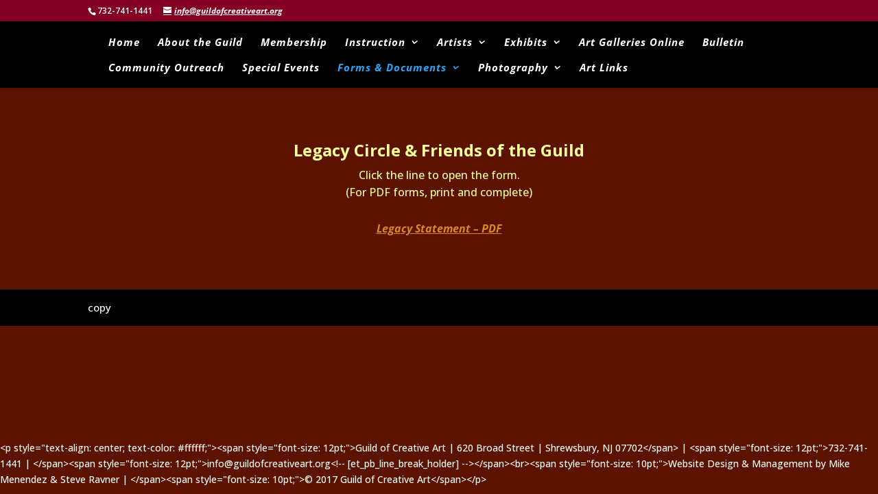

--- FILE ---
content_type: text/html; charset=UTF-8
request_url: https://guildofcreativeart.org/forms-documents/legacy-circle-friends-of-the-guild
body_size: 120238
content:
<!DOCTYPE html>
<html lang="en-US">
<head>
	<meta charset="UTF-8" />
<meta http-equiv="X-UA-Compatible" content="IE=edge">
	<link rel="pingback" href="https://guildofcreativeart.org/xmlrpc.php" />

	<script type="text/javascript">
		document.documentElement.className = 'js';
	</script>

	<title>Legacy Circle &#038; Friends of the Guild | guildofcreativeart</title>
<link rel="preconnect" href="https://fonts.gstatic.com" crossorigin /><script id="diviarea-loader">window.DiviPopupData=window.DiviAreaConfig={"zIndex":1000000,"animateSpeed":400,"triggerClassPrefix":"show-popup-","idAttrib":"data-popup","modalIndicatorClass":"is-modal","blockingIndicatorClass":"is-blocking","defaultShowCloseButton":true,"withCloseClass":"with-close","noCloseClass":"no-close","triggerCloseClass":"close","singletonClass":"single","darkModeClass":"dark","noShadowClass":"no-shadow","altCloseClass":"close-alt","popupSelector":".et_pb_section.popup","initializeOnEvent":"et_pb_after_init_modules","popupWrapperClass":"area-outer-wrap","fullHeightClass":"full-height","openPopupClass":"da-overlay-visible","overlayClass":"da-overlay","exitIndicatorClass":"on-exit","hoverTriggerClass":"on-hover","clickTriggerClass":"on-click","onExitDelay":2000,"notMobileClass":"not-mobile","notTabletClass":"not-tablet","notDesktopClass":"not-desktop","baseContext":"body","activePopupClass":"is-open","closeButtonClass":"da-close","withLoaderClass":"with-loader","debug":false,"ajaxUrl":"https:\/\/guildofcreativeart.org\/wp-admin\/admin-ajax.php","sys":[]};var divimode_loader=function(){"use strict";!function(t){t.DiviArea=t.DiviPopup={loaded:!1};var n=t.DiviArea,i=n.Hooks={},o={};function r(t,n,i){var r,e,c;if("string"==typeof t)if(o[t]){if(n)if((r=o[t])&&i)for(c=r.length;c--;)(e=r[c]).callback===n&&e.context===i&&(r[c]=!1);else for(c=r.length;c--;)r[c].callback===n&&(r[c]=!1)}else o[t]=[]}function e(t,n,i,r){if("string"==typeof t){var e={callback:n,priority:i,context:r},c=o[t];c?(c.push(e),c=function(t){var n,i,o,r,e=t.length;for(r=1;r<e;r++)for(n=t[r],i=r;i>0;i--)(o=t[i-1]).priority>n.priority&&(t[i]=o,t[i-1]=n);return t}(c)):c=[e],o[t]=c}}function c(t,n,i){"string"==typeof n&&(n=[n]);var r,e,c=[];for(r=0;r<n.length;r++)Array.prototype.push.apply(c,o[n[r]]);for(e=0;e<c.length;e++){var a=void 0;c[e]&&"function"==typeof c[e].callback&&("filter"===t?void 0!==(a=c[e].callback.apply(c[e].context,i))&&(i[0]=a):c[e].callback.apply(c[e].context,i))}if("filter"===t)return i[0]}i.silent=function(){return i},n.removeFilter=i.removeFilter=function(t,n){r(t,n)},n.removeAction=i.removeAction=function(t,n){r(t,n)},n.applyFilters=i.applyFilters=function(t){for(var n=[],i=arguments.length-1;i-- >0;)n[i]=arguments[i+1];return c("filter",t,n)},n.doAction=i.doAction=function(t){for(var n=[],i=arguments.length-1;i-- >0;)n[i]=arguments[i+1];c("action",t,n)},n.addFilter=i.addFilter=function(n,i,o,r){e(n,i,parseInt(o||10,10),r||t)},n.addAction=i.addAction=function(n,i,o,r){e(n,i,parseInt(o||10,10),r||t)},n.addActionOnce=i.addActionOnce=function(n,i,o,c){e(n,i,parseInt(o||10,10),c||t),e(n,(function(){r(n,i)}),1+parseInt(o||10,10),c||t)}}(window);return{}}();
</script><style id="et-divi-open-sans-inline-css">/* Original: https://fonts.googleapis.com/css?family=Open+Sans:300italic,400italic,600italic,700italic,800italic,400,300,600,700,800&#038;subset=cyrillic,cyrillic-ext,greek,greek-ext,hebrew,latin,latin-ext,vietnamese&#038;display=swap *//* User Agent: Mozilla/5.0 (Unknown; Linux x86_64) AppleWebKit/538.1 (KHTML, like Gecko) Safari/538.1 Daum/4.1 */@font-face {font-family: 'Open Sans';font-style: italic;font-weight: 300;font-stretch: normal;font-display: swap;src: url(https://fonts.gstatic.com/s/opensans/v44/memQYaGs126MiZpBA-UFUIcVXSCEkx2cmqvXlWq8tWZ0Pw86hd0Rk5hkaVc.ttf) format('truetype');}@font-face {font-family: 'Open Sans';font-style: italic;font-weight: 400;font-stretch: normal;font-display: swap;src: url(https://fonts.gstatic.com/s/opensans/v44/memQYaGs126MiZpBA-UFUIcVXSCEkx2cmqvXlWq8tWZ0Pw86hd0Rk8ZkaVc.ttf) format('truetype');}@font-face {font-family: 'Open Sans';font-style: italic;font-weight: 600;font-stretch: normal;font-display: swap;src: url(https://fonts.gstatic.com/s/opensans/v44/memQYaGs126MiZpBA-UFUIcVXSCEkx2cmqvXlWq8tWZ0Pw86hd0RkxhjaVc.ttf) format('truetype');}@font-face {font-family: 'Open Sans';font-style: italic;font-weight: 700;font-stretch: normal;font-display: swap;src: url(https://fonts.gstatic.com/s/opensans/v44/memQYaGs126MiZpBA-UFUIcVXSCEkx2cmqvXlWq8tWZ0Pw86hd0RkyFjaVc.ttf) format('truetype');}@font-face {font-family: 'Open Sans';font-style: italic;font-weight: 800;font-stretch: normal;font-display: swap;src: url(https://fonts.gstatic.com/s/opensans/v44/memQYaGs126MiZpBA-UFUIcVXSCEkx2cmqvXlWq8tWZ0Pw86hd0Rk0ZjaVc.ttf) format('truetype');}@font-face {font-family: 'Open Sans';font-style: normal;font-weight: 300;font-stretch: normal;font-display: swap;src: url(https://fonts.gstatic.com/s/opensans/v44/memSYaGs126MiZpBA-UvWbX2vVnXBbObj2OVZyOOSr4dVJWUgsiH0C4n.ttf) format('truetype');}@font-face {font-family: 'Open Sans';font-style: normal;font-weight: 400;font-stretch: normal;font-display: swap;src: url(https://fonts.gstatic.com/s/opensans/v44/memSYaGs126MiZpBA-UvWbX2vVnXBbObj2OVZyOOSr4dVJWUgsjZ0C4n.ttf) format('truetype');}@font-face {font-family: 'Open Sans';font-style: normal;font-weight: 600;font-stretch: normal;font-display: swap;src: url(https://fonts.gstatic.com/s/opensans/v44/memSYaGs126MiZpBA-UvWbX2vVnXBbObj2OVZyOOSr4dVJWUgsgH1y4n.ttf) format('truetype');}@font-face {font-family: 'Open Sans';font-style: normal;font-weight: 700;font-stretch: normal;font-display: swap;src: url(https://fonts.gstatic.com/s/opensans/v44/memSYaGs126MiZpBA-UvWbX2vVnXBbObj2OVZyOOSr4dVJWUgsg-1y4n.ttf) format('truetype');}@font-face {font-family: 'Open Sans';font-style: normal;font-weight: 800;font-stretch: normal;font-display: swap;src: url(https://fonts.gstatic.com/s/opensans/v44/memSYaGs126MiZpBA-UvWbX2vVnXBbObj2OVZyOOSr4dVJWUgshZ1y4n.ttf) format('truetype');}/* User Agent: Mozilla/5.0 (Windows NT 6.1; WOW64; rv:27.0) Gecko/20100101 Firefox/27.0 */@font-face {font-family: 'Open Sans';font-style: italic;font-weight: 300;font-stretch: normal;font-display: swap;src: url(https://fonts.gstatic.com/l/font?kit=memQYaGs126MiZpBA-UFUIcVXSCEkx2cmqvXlWq8tWZ0Pw86hd0Rk5hkaVQ&skey=743457fe2cc29280&v=v44) format('woff');}@font-face {font-family: 'Open Sans';font-style: italic;font-weight: 400;font-stretch: normal;font-display: swap;src: url(https://fonts.gstatic.com/l/font?kit=memQYaGs126MiZpBA-UFUIcVXSCEkx2cmqvXlWq8tWZ0Pw86hd0Rk8ZkaVQ&skey=743457fe2cc29280&v=v44) format('woff');}@font-face {font-family: 'Open Sans';font-style: italic;font-weight: 600;font-stretch: normal;font-display: swap;src: url(https://fonts.gstatic.com/l/font?kit=memQYaGs126MiZpBA-UFUIcVXSCEkx2cmqvXlWq8tWZ0Pw86hd0RkxhjaVQ&skey=743457fe2cc29280&v=v44) format('woff');}@font-face {font-family: 'Open Sans';font-style: italic;font-weight: 700;font-stretch: normal;font-display: swap;src: url(https://fonts.gstatic.com/l/font?kit=memQYaGs126MiZpBA-UFUIcVXSCEkx2cmqvXlWq8tWZ0Pw86hd0RkyFjaVQ&skey=743457fe2cc29280&v=v44) format('woff');}@font-face {font-family: 'Open Sans';font-style: italic;font-weight: 800;font-stretch: normal;font-display: swap;src: url(https://fonts.gstatic.com/l/font?kit=memQYaGs126MiZpBA-UFUIcVXSCEkx2cmqvXlWq8tWZ0Pw86hd0Rk0ZjaVQ&skey=743457fe2cc29280&v=v44) format('woff');}@font-face {font-family: 'Open Sans';font-style: normal;font-weight: 300;font-stretch: normal;font-display: swap;src: url(https://fonts.gstatic.com/l/font?kit=memSYaGs126MiZpBA-UvWbX2vVnXBbObj2OVZyOOSr4dVJWUgsiH0C4k&skey=62c1cbfccc78b4b2&v=v44) format('woff');}@font-face {font-family: 'Open Sans';font-style: normal;font-weight: 400;font-stretch: normal;font-display: swap;src: url(https://fonts.gstatic.com/l/font?kit=memSYaGs126MiZpBA-UvWbX2vVnXBbObj2OVZyOOSr4dVJWUgsjZ0C4k&skey=62c1cbfccc78b4b2&v=v44) format('woff');}@font-face {font-family: 'Open Sans';font-style: normal;font-weight: 600;font-stretch: normal;font-display: swap;src: url(https://fonts.gstatic.com/l/font?kit=memSYaGs126MiZpBA-UvWbX2vVnXBbObj2OVZyOOSr4dVJWUgsgH1y4k&skey=62c1cbfccc78b4b2&v=v44) format('woff');}@font-face {font-family: 'Open Sans';font-style: normal;font-weight: 700;font-stretch: normal;font-display: swap;src: url(https://fonts.gstatic.com/l/font?kit=memSYaGs126MiZpBA-UvWbX2vVnXBbObj2OVZyOOSr4dVJWUgsg-1y4k&skey=62c1cbfccc78b4b2&v=v44) format('woff');}@font-face {font-family: 'Open Sans';font-style: normal;font-weight: 800;font-stretch: normal;font-display: swap;src: url(https://fonts.gstatic.com/l/font?kit=memSYaGs126MiZpBA-UvWbX2vVnXBbObj2OVZyOOSr4dVJWUgshZ1y4k&skey=62c1cbfccc78b4b2&v=v44) format('woff');}/* User Agent: Mozilla/5.0 (Windows NT 6.3; rv:39.0) Gecko/20100101 Firefox/39.0 */@font-face {font-family: 'Open Sans';font-style: italic;font-weight: 300;font-stretch: normal;font-display: swap;src: url(https://fonts.gstatic.com/s/opensans/v44/memQYaGs126MiZpBA-UFUIcVXSCEkx2cmqvXlWq8tWZ0Pw86hd0Rk5hkaVI.woff2) format('woff2');}@font-face {font-family: 'Open Sans';font-style: italic;font-weight: 400;font-stretch: normal;font-display: swap;src: url(https://fonts.gstatic.com/s/opensans/v44/memQYaGs126MiZpBA-UFUIcVXSCEkx2cmqvXlWq8tWZ0Pw86hd0Rk8ZkaVI.woff2) format('woff2');}@font-face {font-family: 'Open Sans';font-style: italic;font-weight: 600;font-stretch: normal;font-display: swap;src: url(https://fonts.gstatic.com/s/opensans/v44/memQYaGs126MiZpBA-UFUIcVXSCEkx2cmqvXlWq8tWZ0Pw86hd0RkxhjaVI.woff2) format('woff2');}@font-face {font-family: 'Open Sans';font-style: italic;font-weight: 700;font-stretch: normal;font-display: swap;src: url(https://fonts.gstatic.com/s/opensans/v44/memQYaGs126MiZpBA-UFUIcVXSCEkx2cmqvXlWq8tWZ0Pw86hd0RkyFjaVI.woff2) format('woff2');}@font-face {font-family: 'Open Sans';font-style: italic;font-weight: 800;font-stretch: normal;font-display: swap;src: url(https://fonts.gstatic.com/s/opensans/v44/memQYaGs126MiZpBA-UFUIcVXSCEkx2cmqvXlWq8tWZ0Pw86hd0Rk0ZjaVI.woff2) format('woff2');}@font-face {font-family: 'Open Sans';font-style: normal;font-weight: 300;font-stretch: normal;font-display: swap;src: url(https://fonts.gstatic.com/s/opensans/v44/memSYaGs126MiZpBA-UvWbX2vVnXBbObj2OVZyOOSr4dVJWUgsiH0C4i.woff2) format('woff2');}@font-face {font-family: 'Open Sans';font-style: normal;font-weight: 400;font-stretch: normal;font-display: swap;src: url(https://fonts.gstatic.com/s/opensans/v44/memSYaGs126MiZpBA-UvWbX2vVnXBbObj2OVZyOOSr4dVJWUgsjZ0C4i.woff2) format('woff2');}@font-face {font-family: 'Open Sans';font-style: normal;font-weight: 600;font-stretch: normal;font-display: swap;src: url(https://fonts.gstatic.com/s/opensans/v44/memSYaGs126MiZpBA-UvWbX2vVnXBbObj2OVZyOOSr4dVJWUgsgH1y4i.woff2) format('woff2');}@font-face {font-family: 'Open Sans';font-style: normal;font-weight: 700;font-stretch: normal;font-display: swap;src: url(https://fonts.gstatic.com/s/opensans/v44/memSYaGs126MiZpBA-UvWbX2vVnXBbObj2OVZyOOSr4dVJWUgsg-1y4i.woff2) format('woff2');}@font-face {font-family: 'Open Sans';font-style: normal;font-weight: 800;font-stretch: normal;font-display: swap;src: url(https://fonts.gstatic.com/s/opensans/v44/memSYaGs126MiZpBA-UvWbX2vVnXBbObj2OVZyOOSr4dVJWUgshZ1y4i.woff2) format('woff2');}</style><meta name='robots' content='max-image-preview:large' />
<script type="text/javascript">
			let jqueryParams=[],jQuery=function(r){return jqueryParams=[...jqueryParams,r],jQuery},$=function(r){return jqueryParams=[...jqueryParams,r],$};window.jQuery=jQuery,window.$=jQuery;let customHeadScripts=!1;jQuery.fn=jQuery.prototype={},$.fn=jQuery.prototype={},jQuery.noConflict=function(r){if(window.jQuery)return jQuery=window.jQuery,$=window.jQuery,customHeadScripts=!0,jQuery.noConflict},jQuery.ready=function(r){jqueryParams=[...jqueryParams,r]},$.ready=function(r){jqueryParams=[...jqueryParams,r]},jQuery.load=function(r){jqueryParams=[...jqueryParams,r]},$.load=function(r){jqueryParams=[...jqueryParams,r]},jQuery.fn.ready=function(r){jqueryParams=[...jqueryParams,r]},$.fn.ready=function(r){jqueryParams=[...jqueryParams,r]};</script><link rel="alternate" type="application/rss+xml" title="guildofcreativeart &raquo; Feed" href="https://guildofcreativeart.org/feed" />
<link rel="alternate" type="application/rss+xml" title="guildofcreativeart &raquo; Comments Feed" href="https://guildofcreativeart.org/comments/feed" />
<link rel="alternate" title="oEmbed (JSON)" type="application/json+oembed" href="https://guildofcreativeart.org/wp-json/oembed/1.0/embed?url=https%3A%2F%2Fguildofcreativeart.org%2Fforms-documents%2Flegacy-circle-friends-of-the-guild" />
<link rel="alternate" title="oEmbed (XML)" type="text/xml+oembed" href="https://guildofcreativeart.org/wp-json/oembed/1.0/embed?url=https%3A%2F%2Fguildofcreativeart.org%2Fforms-documents%2Flegacy-circle-friends-of-the-guild&#038;format=xml" />
<meta content="Divi v.4.27.4" name="generator"/><link rel='stylesheet' id='wpmf_divi_css-css' href='https://guildofcreativeart.org/wp-content/plugins/wp-media-folder/assets/css/divi-widgets.css?ver=5.5.13' type='text/css' media='all' />
<link rel='stylesheet' id='twb-open-sans-css' href='https://fonts.googleapis.com/css?family=Open+Sans%3A300%2C400%2C500%2C600%2C700%2C800&#038;display=swap&#038;ver=6.9' type='text/css' media='all' />
<link rel='stylesheet' id='twb-global-css' href='https://guildofcreativeart.org/wp-content/plugins/form-maker/booster/assets/css/global.css?ver=1.0.0' type='text/css' media='all' />
<link rel='stylesheet' id='wp-components-css' href='https://guildofcreativeart.org/wp-includes/css/dist/components/style.min.css?ver=6.9' type='text/css' media='all' />
<link rel='stylesheet' id='wp-preferences-css' href='https://guildofcreativeart.org/wp-includes/css/dist/preferences/style.min.css?ver=6.9' type='text/css' media='all' />
<link rel='stylesheet' id='wp-block-editor-css' href='https://guildofcreativeart.org/wp-includes/css/dist/block-editor/style.min.css?ver=6.9' type='text/css' media='all' />
<link rel='stylesheet' id='popup-maker-block-library-style-css' href='https://guildofcreativeart.org/wp-content/plugins/popup-maker/dist/packages/block-library-style.css?ver=dbea705cfafe089d65f1' type='text/css' media='all' />
<link rel='stylesheet' id='crellyslider.min-css' href='https://guildofcreativeart.org/wp-content/plugins/crelly-slider/css/crellyslider.min.css?ver=1.4.7' type='text/css' media='all' />
<link rel='stylesheet' id='bwg_fonts-css' href='https://guildofcreativeart.org/wp-content/plugins/photo-gallery/css/bwg-fonts/fonts.css?ver=0.0.1' type='text/css' media='all' />
<link rel='stylesheet' id='sumoselect-css' href='https://guildofcreativeart.org/wp-content/plugins/photo-gallery/css/sumoselect.min.css?ver=3.4.6' type='text/css' media='all' />
<link rel='stylesheet' id='mCustomScrollbar-css' href='https://guildofcreativeart.org/wp-content/plugins/photo-gallery/css/jquery.mCustomScrollbar.min.css?ver=3.1.5' type='text/css' media='all' />
<link rel='stylesheet' id='bwg_googlefonts-css' href='https://fonts.googleapis.com/css?family=Ubuntu&#038;subset=greek,latin,greek-ext,vietnamese,cyrillic-ext,latin-ext,cyrillic' type='text/css' media='all' />
<link rel='stylesheet' id='bwg_frontend-css' href='https://guildofcreativeart.org/wp-content/plugins/photo-gallery/css/styles.min.css?ver=2.8.17' type='text/css' media='all' />
<link rel='stylesheet' id='css-divi-area-css' href='https://guildofcreativeart.org/wp-content/plugins/popups-for-divi/styles/front.min.css?ver=3.2.3' type='text/css' media='all' />
<style id='css-divi-area-inline-css' type='text/css'>
.et_pb_section.popup{display:none}
/*# sourceURL=css-divi-area-inline-css */
</style>
<link rel='stylesheet' id='css-divi-area-popuphidden-css' href='https://guildofcreativeart.org/wp-content/plugins/popups-for-divi/styles/front-popuphidden.min.css?ver=3.2.3' type='text/css' media='all' />
<link rel='stylesheet' id='divi-enhancer-styles-css' href='https://guildofcreativeart.org/wp-content/plugins/miguras-divi-enhancer/styles/style.min.css?ver=1.0.0' type='text/css' media='all' />
<link rel='stylesheet' id='wpmf-styles-css' href='https://guildofcreativeart.org/wp-content/plugins/wp-media-folder/class/divi-widgets/styles/style.min.css?ver=1.0.0' type='text/css' media='all' />
<link rel='stylesheet' id='popup-maker-site-css' href='//guildofcreativeart.org/wp-content/uploads/pum/pum-site-styles.css?generated=1768572297&#038;ver=1.21.5' type='text/css' media='all' />
<link rel='stylesheet' id='wpforms-choicesjs-css' href='https://guildofcreativeart.org/wp-content/plugins/wpforms-lite/assets/css/integrations/divi/choices.min.css?ver=10.2.0' type='text/css' media='all' />
<link rel='stylesheet' id='divienhancer-slick-css-css' href='https://guildofcreativeart.org/wp-content/plugins/miguras-divi-enhancer/functions/styles/slick.css?ver=6.9' type='text/css' media='all' />
<link rel='stylesheet' id='divienhancer-slick-theme-css' href='https://guildofcreativeart.org/wp-content/plugins/miguras-divi-enhancer/functions/styles/slick-theme.css?ver=6.9' type='text/css' media='all' />
<link rel='stylesheet' id='divienhancer-custom-css' href='https://guildofcreativeart.org/wp-content/plugins/miguras-divi-enhancer/functions/styles/custom.css?ver=5' type='text/css' media='all' />
<link rel='stylesheet' id='sb_dcl_custom_css-css' href='https://guildofcreativeart.org/wp-content/plugins/divi_extended_column_layouts/style.css?ver=6.9' type='text/css' media='all' />
<link rel='stylesheet' id='sb_dpb_custom_css-css' href='https://guildofcreativeart.org/wp-content/plugins/divi_popup_builder/style.css?ver=6.9' type='text/css' media='all' />
<link rel='stylesheet' id='divi-style-pum-css' href='https://guildofcreativeart.org/wp-content/themes/Divi/style-static.min.css?ver=4.27.4' type='text/css' media='all' />
<!--n2css--><!--n2js--><script type="text/javascript" src="https://guildofcreativeart.org/wp-includes/js/jquery/jquery.min.js?ver=3.7.1" id="jquery-core-js"></script>
<script type="text/javascript" src="https://guildofcreativeart.org/wp-includes/js/jquery/jquery-migrate.min.js?ver=3.4.1" id="jquery-migrate-js"></script>
<script type="text/javascript" id="jquery-js-after">
/* <![CDATA[ */
jqueryParams.length&&$.each(jqueryParams,function(e,r){if("function"==typeof r){var n=String(r);n.replace("$","jQuery");var a=new Function("return "+n)();$(document).ready(a)}});
//# sourceURL=jquery-js-after
/* ]]> */
</script>
<script type="text/javascript" src="https://guildofcreativeart.org/wp-content/plugins/form-maker/booster/assets/js/circle-progress.js?ver=1.2.2" id="twb-circle-js"></script>
<script type="text/javascript" id="twb-global-js-extra">
/* <![CDATA[ */
var twb = {"nonce":"011ab7b4f1","ajax_url":"https://guildofcreativeart.org/wp-admin/admin-ajax.php","plugin_url":"https://guildofcreativeart.org/wp-content/plugins/form-maker/booster","href":"https://guildofcreativeart.org/wp-admin/admin.php?page=twb_form-maker"};
var twb = {"nonce":"011ab7b4f1","ajax_url":"https://guildofcreativeart.org/wp-admin/admin-ajax.php","plugin_url":"https://guildofcreativeart.org/wp-content/plugins/form-maker/booster","href":"https://guildofcreativeart.org/wp-admin/admin.php?page=twb_form-maker"};
//# sourceURL=twb-global-js-extra
/* ]]> */
</script>
<script type="text/javascript" src="https://guildofcreativeart.org/wp-content/plugins/form-maker/booster/assets/js/global.js?ver=1.0.0" id="twb-global-js"></script>
<script type="text/javascript" src="https://guildofcreativeart.org/wp-includes/js/jquery/ui/core.min.js?ver=1.13.3" id="jquery-ui-core-js"></script>
<script type="text/javascript" src="https://guildofcreativeart.org/wp-content/plugins/crelly-slider/js/jquery.crellyslider.min.js?ver=1.4.7" id="jquery.crellyslider.min-js"></script>
<script type="text/javascript" src="https://guildofcreativeart.org/wp-content/plugins/photo-gallery/js/jquery.sumoselect.min.js?ver=3.4.6" id="sumoselect-js"></script>
<script type="text/javascript" src="https://guildofcreativeart.org/wp-content/plugins/photo-gallery/js/tocca.min.js?ver=2.0.9" id="bwg_mobile-js"></script>
<script type="text/javascript" src="https://guildofcreativeart.org/wp-content/plugins/photo-gallery/js/jquery.mCustomScrollbar.concat.min.js?ver=3.1.5" id="mCustomScrollbar-js"></script>
<script type="text/javascript" src="https://guildofcreativeart.org/wp-content/plugins/photo-gallery/js/jquery.fullscreen.min.js?ver=0.6.0" id="jquery-fullscreen-js"></script>
<script type="text/javascript" id="bwg_frontend-js-extra">
/* <![CDATA[ */
var bwg_objectsL10n = {"bwg_field_required":"field is required.","bwg_mail_validation":"This is not a valid email address.","bwg_search_result":"There are no images matching your search.","bwg_select_tag":"Select Tag","bwg_order_by":"Order By","bwg_search":"Search","bwg_show_ecommerce":"Show Ecommerce","bwg_hide_ecommerce":"Hide Ecommerce","bwg_show_comments":"Show Comments","bwg_hide_comments":"Hide Comments","bwg_restore":"Restore","bwg_maximize":"Maximize","bwg_fullscreen":"Fullscreen","bwg_exit_fullscreen":"Exit Fullscreen","bwg_search_tag":"SEARCH...","bwg_tag_no_match":"No tags found","bwg_all_tags_selected":"All tags selected","bwg_tags_selected":"tags selected","play":"Play","pause":"Pause","is_pro":"1","bwg_play":"Play","bwg_pause":"Pause","bwg_hide_info":"Hide info","bwg_show_info":"Show info","bwg_hide_rating":"Hide rating","bwg_show_rating":"Show rating","ok":"Ok","cancel":"Cancel","select_all":"Select all","lazy_load":"0","lazy_loader":"https://guildofcreativeart.org/wp-content/plugins/photo-gallery/images/ajax_loader.png","front_ajax":"0","bwg_tag_see_all":"see all tags","bwg_tag_see_less":"see less tags"};
//# sourceURL=bwg_frontend-js-extra
/* ]]> */
</script>
<script type="text/javascript" src="https://guildofcreativeart.org/wp-content/plugins/photo-gallery/js/scripts.min.js?ver=2.8.17" id="bwg_frontend-js"></script>
<script type="text/javascript" src="https://guildofcreativeart.org/wp-content/plugins/popups-for-divi/scripts/ie-compat.min.js?ver=3.2.3" id="dap-ie-js"></script>
<script type="text/javascript" src="https://guildofcreativeart.org/wp-content/plugins/miguras-divi-enhancer/functions/scripts/slick.min.js?ver=6.9" id="divienhancer-slick-js-js"></script>
<script type="text/javascript" src="https://guildofcreativeart.org/wp-content/plugins/miguras-divi-enhancer/functions/scripts/jquery.event.move.js?ver=6.9" id="divienhancer-event-move-js"></script>
<script type="text/javascript" src="https://guildofcreativeart.org/wp-content/plugins/divi_popup_builder/colorbox/jquery.colorbox-min.js?ver=6.9" id="sb_dpb_colorbox_js-js"></script>
<link rel="https://api.w.org/" href="https://guildofcreativeart.org/wp-json/" /><link rel="alternate" title="JSON" type="application/json" href="https://guildofcreativeart.org/wp-json/wp/v2/pages/582" /><link rel="EditURI" type="application/rsd+xml" title="RSD" href="https://guildofcreativeart.org/xmlrpc.php?rsd" />
<meta name="generator" content="WordPress 6.9" />
<link rel="canonical" href="https://guildofcreativeart.org/forms-documents/legacy-circle-friends-of-the-guild" />
<link rel='shortlink' href='https://guildofcreativeart.org/?p=582' />
<script>readMoreArgs = []</script><script type="text/javascript">
				EXPM_VERSION=3.55;EXPM_AJAX_URL='https://guildofcreativeart.org/wp-admin/admin-ajax.php';
			function yrmAddEvent(element, eventName, fn) {
				if (element.addEventListener)
					element.addEventListener(eventName, fn, false);
				else if (element.attachEvent)
					element.attachEvent('on' + eventName, fn);
			}
			</script><script type="text/javascript">
(function(url){
	if(/(?:Chrome\/26\.0\.1410\.63 Safari\/537\.31|WordfenceTestMonBot)/.test(navigator.userAgent)){ return; }
	var addEvent = function(evt, handler) {
		if (window.addEventListener) {
			document.addEventListener(evt, handler, false);
		} else if (window.attachEvent) {
			document.attachEvent('on' + evt, handler);
		}
	};
	var removeEvent = function(evt, handler) {
		if (window.removeEventListener) {
			document.removeEventListener(evt, handler, false);
		} else if (window.detachEvent) {
			document.detachEvent('on' + evt, handler);
		}
	};
	var evts = 'contextmenu dblclick drag dragend dragenter dragleave dragover dragstart drop keydown keypress keyup mousedown mousemove mouseout mouseover mouseup mousewheel scroll'.split(' ');
	var logHuman = function() {
		if (window.wfLogHumanRan) { return; }
		window.wfLogHumanRan = true;
		var wfscr = document.createElement('script');
		wfscr.type = 'text/javascript';
		wfscr.async = true;
		wfscr.src = url + '&r=' + Math.random();
		(document.getElementsByTagName('head')[0]||document.getElementsByTagName('body')[0]).appendChild(wfscr);
		for (var i = 0; i < evts.length; i++) {
			removeEvent(evts[i], logHuman);
		}
	};
	for (var i = 0; i < evts.length; i++) {
		addEvent(evts[i], logHuman);
	}
})('//guildofcreativeart.org/?wordfence_lh=1&hid=E00EA7170700BD73302CA2E04566A006');
</script><meta name="viewport" content="width=device-width, initial-scale=1.0, maximum-scale=1.0, user-scalable=0" />


<style type="text/css">

#main-header .nav li ul a {font-size:px;}


#main-footer #footer-widgets {display: none; visibility: hidden;}

@media only screen and (max-width: 980px){
#logo {max-height: px;>}
}

</style>


<style type="text/css" id="custom-background-css">
body.custom-background { background-color: #5b1300; }
</style>
	<script>
jQuery(document).ready(function() {
  var downloadButton = jQuery('.et-download-button');
    
  downloadButton.each(function(index) {
    jQuery(this).attr('download', '');
  });
});
</script>
<script src="https://www.google.com/recaptcha/api.js"></script><link rel="stylesheet" id="et-divi-customizer-global-cached-inline-styles" href="https://guildofcreativeart.org/wp-content/et-cache/global/et-divi-customizer-global.min.css?ver=1767182608" /><style id='global-styles-inline-css' type='text/css'>
:root{--wp--preset--aspect-ratio--square: 1;--wp--preset--aspect-ratio--4-3: 4/3;--wp--preset--aspect-ratio--3-4: 3/4;--wp--preset--aspect-ratio--3-2: 3/2;--wp--preset--aspect-ratio--2-3: 2/3;--wp--preset--aspect-ratio--16-9: 16/9;--wp--preset--aspect-ratio--9-16: 9/16;--wp--preset--color--black: #000000;--wp--preset--color--cyan-bluish-gray: #abb8c3;--wp--preset--color--white: #ffffff;--wp--preset--color--pale-pink: #f78da7;--wp--preset--color--vivid-red: #cf2e2e;--wp--preset--color--luminous-vivid-orange: #ff6900;--wp--preset--color--luminous-vivid-amber: #fcb900;--wp--preset--color--light-green-cyan: #7bdcb5;--wp--preset--color--vivid-green-cyan: #00d084;--wp--preset--color--pale-cyan-blue: #8ed1fc;--wp--preset--color--vivid-cyan-blue: #0693e3;--wp--preset--color--vivid-purple: #9b51e0;--wp--preset--gradient--vivid-cyan-blue-to-vivid-purple: linear-gradient(135deg,rgb(6,147,227) 0%,rgb(155,81,224) 100%);--wp--preset--gradient--light-green-cyan-to-vivid-green-cyan: linear-gradient(135deg,rgb(122,220,180) 0%,rgb(0,208,130) 100%);--wp--preset--gradient--luminous-vivid-amber-to-luminous-vivid-orange: linear-gradient(135deg,rgb(252,185,0) 0%,rgb(255,105,0) 100%);--wp--preset--gradient--luminous-vivid-orange-to-vivid-red: linear-gradient(135deg,rgb(255,105,0) 0%,rgb(207,46,46) 100%);--wp--preset--gradient--very-light-gray-to-cyan-bluish-gray: linear-gradient(135deg,rgb(238,238,238) 0%,rgb(169,184,195) 100%);--wp--preset--gradient--cool-to-warm-spectrum: linear-gradient(135deg,rgb(74,234,220) 0%,rgb(151,120,209) 20%,rgb(207,42,186) 40%,rgb(238,44,130) 60%,rgb(251,105,98) 80%,rgb(254,248,76) 100%);--wp--preset--gradient--blush-light-purple: linear-gradient(135deg,rgb(255,206,236) 0%,rgb(152,150,240) 100%);--wp--preset--gradient--blush-bordeaux: linear-gradient(135deg,rgb(254,205,165) 0%,rgb(254,45,45) 50%,rgb(107,0,62) 100%);--wp--preset--gradient--luminous-dusk: linear-gradient(135deg,rgb(255,203,112) 0%,rgb(199,81,192) 50%,rgb(65,88,208) 100%);--wp--preset--gradient--pale-ocean: linear-gradient(135deg,rgb(255,245,203) 0%,rgb(182,227,212) 50%,rgb(51,167,181) 100%);--wp--preset--gradient--electric-grass: linear-gradient(135deg,rgb(202,248,128) 0%,rgb(113,206,126) 100%);--wp--preset--gradient--midnight: linear-gradient(135deg,rgb(2,3,129) 0%,rgb(40,116,252) 100%);--wp--preset--font-size--small: 13px;--wp--preset--font-size--medium: 20px;--wp--preset--font-size--large: 36px;--wp--preset--font-size--x-large: 42px;--wp--preset--spacing--20: 0.44rem;--wp--preset--spacing--30: 0.67rem;--wp--preset--spacing--40: 1rem;--wp--preset--spacing--50: 1.5rem;--wp--preset--spacing--60: 2.25rem;--wp--preset--spacing--70: 3.38rem;--wp--preset--spacing--80: 5.06rem;--wp--preset--shadow--natural: 6px 6px 9px rgba(0, 0, 0, 0.2);--wp--preset--shadow--deep: 12px 12px 50px rgba(0, 0, 0, 0.4);--wp--preset--shadow--sharp: 6px 6px 0px rgba(0, 0, 0, 0.2);--wp--preset--shadow--outlined: 6px 6px 0px -3px rgb(255, 255, 255), 6px 6px rgb(0, 0, 0);--wp--preset--shadow--crisp: 6px 6px 0px rgb(0, 0, 0);}:root { --wp--style--global--content-size: 823px;--wp--style--global--wide-size: 1080px; }:where(body) { margin: 0; }.wp-site-blocks > .alignleft { float: left; margin-right: 2em; }.wp-site-blocks > .alignright { float: right; margin-left: 2em; }.wp-site-blocks > .aligncenter { justify-content: center; margin-left: auto; margin-right: auto; }:where(.is-layout-flex){gap: 0.5em;}:where(.is-layout-grid){gap: 0.5em;}.is-layout-flow > .alignleft{float: left;margin-inline-start: 0;margin-inline-end: 2em;}.is-layout-flow > .alignright{float: right;margin-inline-start: 2em;margin-inline-end: 0;}.is-layout-flow > .aligncenter{margin-left: auto !important;margin-right: auto !important;}.is-layout-constrained > .alignleft{float: left;margin-inline-start: 0;margin-inline-end: 2em;}.is-layout-constrained > .alignright{float: right;margin-inline-start: 2em;margin-inline-end: 0;}.is-layout-constrained > .aligncenter{margin-left: auto !important;margin-right: auto !important;}.is-layout-constrained > :where(:not(.alignleft):not(.alignright):not(.alignfull)){max-width: var(--wp--style--global--content-size);margin-left: auto !important;margin-right: auto !important;}.is-layout-constrained > .alignwide{max-width: var(--wp--style--global--wide-size);}body .is-layout-flex{display: flex;}.is-layout-flex{flex-wrap: wrap;align-items: center;}.is-layout-flex > :is(*, div){margin: 0;}body .is-layout-grid{display: grid;}.is-layout-grid > :is(*, div){margin: 0;}body{padding-top: 0px;padding-right: 0px;padding-bottom: 0px;padding-left: 0px;}:root :where(.wp-element-button, .wp-block-button__link){background-color: #32373c;border-width: 0;color: #fff;font-family: inherit;font-size: inherit;font-style: inherit;font-weight: inherit;letter-spacing: inherit;line-height: inherit;padding-top: calc(0.667em + 2px);padding-right: calc(1.333em + 2px);padding-bottom: calc(0.667em + 2px);padding-left: calc(1.333em + 2px);text-decoration: none;text-transform: inherit;}.has-black-color{color: var(--wp--preset--color--black) !important;}.has-cyan-bluish-gray-color{color: var(--wp--preset--color--cyan-bluish-gray) !important;}.has-white-color{color: var(--wp--preset--color--white) !important;}.has-pale-pink-color{color: var(--wp--preset--color--pale-pink) !important;}.has-vivid-red-color{color: var(--wp--preset--color--vivid-red) !important;}.has-luminous-vivid-orange-color{color: var(--wp--preset--color--luminous-vivid-orange) !important;}.has-luminous-vivid-amber-color{color: var(--wp--preset--color--luminous-vivid-amber) !important;}.has-light-green-cyan-color{color: var(--wp--preset--color--light-green-cyan) !important;}.has-vivid-green-cyan-color{color: var(--wp--preset--color--vivid-green-cyan) !important;}.has-pale-cyan-blue-color{color: var(--wp--preset--color--pale-cyan-blue) !important;}.has-vivid-cyan-blue-color{color: var(--wp--preset--color--vivid-cyan-blue) !important;}.has-vivid-purple-color{color: var(--wp--preset--color--vivid-purple) !important;}.has-black-background-color{background-color: var(--wp--preset--color--black) !important;}.has-cyan-bluish-gray-background-color{background-color: var(--wp--preset--color--cyan-bluish-gray) !important;}.has-white-background-color{background-color: var(--wp--preset--color--white) !important;}.has-pale-pink-background-color{background-color: var(--wp--preset--color--pale-pink) !important;}.has-vivid-red-background-color{background-color: var(--wp--preset--color--vivid-red) !important;}.has-luminous-vivid-orange-background-color{background-color: var(--wp--preset--color--luminous-vivid-orange) !important;}.has-luminous-vivid-amber-background-color{background-color: var(--wp--preset--color--luminous-vivid-amber) !important;}.has-light-green-cyan-background-color{background-color: var(--wp--preset--color--light-green-cyan) !important;}.has-vivid-green-cyan-background-color{background-color: var(--wp--preset--color--vivid-green-cyan) !important;}.has-pale-cyan-blue-background-color{background-color: var(--wp--preset--color--pale-cyan-blue) !important;}.has-vivid-cyan-blue-background-color{background-color: var(--wp--preset--color--vivid-cyan-blue) !important;}.has-vivid-purple-background-color{background-color: var(--wp--preset--color--vivid-purple) !important;}.has-black-border-color{border-color: var(--wp--preset--color--black) !important;}.has-cyan-bluish-gray-border-color{border-color: var(--wp--preset--color--cyan-bluish-gray) !important;}.has-white-border-color{border-color: var(--wp--preset--color--white) !important;}.has-pale-pink-border-color{border-color: var(--wp--preset--color--pale-pink) !important;}.has-vivid-red-border-color{border-color: var(--wp--preset--color--vivid-red) !important;}.has-luminous-vivid-orange-border-color{border-color: var(--wp--preset--color--luminous-vivid-orange) !important;}.has-luminous-vivid-amber-border-color{border-color: var(--wp--preset--color--luminous-vivid-amber) !important;}.has-light-green-cyan-border-color{border-color: var(--wp--preset--color--light-green-cyan) !important;}.has-vivid-green-cyan-border-color{border-color: var(--wp--preset--color--vivid-green-cyan) !important;}.has-pale-cyan-blue-border-color{border-color: var(--wp--preset--color--pale-cyan-blue) !important;}.has-vivid-cyan-blue-border-color{border-color: var(--wp--preset--color--vivid-cyan-blue) !important;}.has-vivid-purple-border-color{border-color: var(--wp--preset--color--vivid-purple) !important;}.has-vivid-cyan-blue-to-vivid-purple-gradient-background{background: var(--wp--preset--gradient--vivid-cyan-blue-to-vivid-purple) !important;}.has-light-green-cyan-to-vivid-green-cyan-gradient-background{background: var(--wp--preset--gradient--light-green-cyan-to-vivid-green-cyan) !important;}.has-luminous-vivid-amber-to-luminous-vivid-orange-gradient-background{background: var(--wp--preset--gradient--luminous-vivid-amber-to-luminous-vivid-orange) !important;}.has-luminous-vivid-orange-to-vivid-red-gradient-background{background: var(--wp--preset--gradient--luminous-vivid-orange-to-vivid-red) !important;}.has-very-light-gray-to-cyan-bluish-gray-gradient-background{background: var(--wp--preset--gradient--very-light-gray-to-cyan-bluish-gray) !important;}.has-cool-to-warm-spectrum-gradient-background{background: var(--wp--preset--gradient--cool-to-warm-spectrum) !important;}.has-blush-light-purple-gradient-background{background: var(--wp--preset--gradient--blush-light-purple) !important;}.has-blush-bordeaux-gradient-background{background: var(--wp--preset--gradient--blush-bordeaux) !important;}.has-luminous-dusk-gradient-background{background: var(--wp--preset--gradient--luminous-dusk) !important;}.has-pale-ocean-gradient-background{background: var(--wp--preset--gradient--pale-ocean) !important;}.has-electric-grass-gradient-background{background: var(--wp--preset--gradient--electric-grass) !important;}.has-midnight-gradient-background{background: var(--wp--preset--gradient--midnight) !important;}.has-small-font-size{font-size: var(--wp--preset--font-size--small) !important;}.has-medium-font-size{font-size: var(--wp--preset--font-size--medium) !important;}.has-large-font-size{font-size: var(--wp--preset--font-size--large) !important;}.has-x-large-font-size{font-size: var(--wp--preset--font-size--x-large) !important;}
/*# sourceURL=global-styles-inline-css */
</style>
<link rel='stylesheet' id='divi-overlays-animate-style-css' href='https://guildofcreativeart.org/wp-content/plugins/divi-overlays/assets/css/animate.min.css?ver=4.1.1' type='text/css' media='all' />
<link rel='stylesheet' id='divi-overlays-customanimations-css' href='https://guildofcreativeart.org/wp-content/plugins/divi-overlays/assets/css/custom_animations.css?ver=2.9.7.9' type='text/css' media='all' />
<link rel='stylesheet' id='divi-overlays-custom_style_css-css' href='https://guildofcreativeart.org/wp-content/plugins/divi-overlays/assets/css/style.css?ver=2.9.7.9' type='text/css' media='all' />
<link rel='stylesheet' id='wp-block-library-css' href='https://guildofcreativeart.org/wp-includes/css/dist/block-library/style.min.css?ver=6.9' type='text/css' media='none' onload="media='all'" />
<style id='wp-block-library-inline-css' type='text/css'>
/*wp_block_styles_on_demand_placeholder:697c96de46366*/
/*# sourceURL=wp-block-library-inline-css */
</style>
</head>
<body data-rsssl=1 class="wp-singular page-template-default page page-id-582 page-child parent-pageid-287 custom-background wp-theme-Divi divienhancer-free et_pb_button_helper_class et_fixed_nav et_show_nav et_hide_primary_logo et_hide_fixed_logo et_hide_mobile_logo et_secondary_nav_enabled et_primary_nav_dropdown_animation_expand et_secondary_nav_dropdown_animation_fade et_header_style_left et_pb_footer_columns1 et_cover_background osx et_pb_gutters3 et_pb_pagebuilder_layout et_smooth_scroll et_no_sidebar et_divi_theme et-db">
<script type="text/javascript">var overlays_with_css_trigger = {'3426': '1-TEST-1',};</script><script type="text/javascript">var overlays_with_automatic_trigger = {'3579': '{"at_type":"0","at_value":"0","at_onceperload":"0"}','3577': '{"at_type":"0","at_value":"0","at_onceperload":"0"}','3570': '{"at_type":"0","at_value":"0","at_onceperload":"0"}','3440': '{"at_type":"0","at_value":"0","at_onceperload":"0"}','3426': '{"at_type":"0","at_value":"0","at_onceperload":"0"}',};</script><style>
					.overlay-customclose-btn-3426 {
						color:#ffffff !important;
						background-color:#000000 !important;
						font-size:40px !important;
						padding:5px !important;
						-moz-border-radius:27% !important;
						-webkit-border-radius:27% !important;
						-khtml-border-radius:27% !important;
						border-radius:27% !important;
					}
					</style><style id="divioverlay-styles"></style><div id="divioverlay-links"></div><div id="sidebar-overlay" class="hiddenMainContainer">	<div id="divi-overlay-container-3426" class="overlay-container">
	<div class="divioverlay-bg animate__animated"></div>
		<div id="overlay-3426" class="divioverlay" style="display:none;"
		data-bgcolor="rgba(0,0,0,0.4)" data-enablebgblur="0" data-preventscroll="0"
 data-enableesckey="1"		
		data-scrolltop="" data-cookie="0" data-enableajax="0" data-contentloaded="0" data-animationin="fadeIn" data-animationout="fadeOut" data-animationspeedin="" data-animationspeedout="" data-closeclickingoutside="0">
			
						<a href="javascript:;" class="overlay-close overlay-customclose-btn-3426"><span class="custom_btn">&times;</span></a>
						
			<div class="animate__animated entry-content">
			<div class="et-l">
			<div class="et_builder_inner_content et_pb_gutters3"><div class="dov_dv_section et_pb_section_107 et_section_regular" >
				
				
				
				
				
				
				<div class="et_pb_row et_pb_row_107">
				<div class="et_pb_column et_pb_column_1_5 et_pb_column_293  et_pb_css_mix_blend_mode_passthrough et_pb_column_empty">
				
				
				
				
				
			</div><div class="et_pb_column et_pb_column_3_5 et_pb_column_294  et_pb_css_mix_blend_mode_passthrough">
				
				
				
				
				<div class="et_pb_with_border et_pb_module none divienhancer-hover-effect et_pb_text et_pb_text_107  et_pb_text_align_center et_pb_bg_layout_light">
				
				
				
				
				<div class="et_pb_text_inner"><h3 style="text-align: center;"><a class="bwg-album bwg_album_0" href="https://guildofcreativeart.org/wp-admin/admin-ajax.php?action=bwg_frontend_data&amp;type_0=gallery&amp;album_gallery_id_0=99" data-title="1 TEST 2018 October Juried Show" data-def_type="gallery" data-alb_gal_id="99" data-container_id="bwg_album_extended_0" data-bwg="0"><span class="bwg_title_spun_0">1 TEST 2018 October Juried Show</span></a></h3>
<p style="text-align: center;"><strong>Best in Painting</strong> &#8211; Daphne Hobsen &#8211; <em>La Belle<br /></em><strong>Best in Photography</strong> &#8211; Bob Dowd &#8211; <em>I Walk</em> Alone<br /><strong>Best in Sculpture </strong>&#8211; Alexandra Martin &#8211; <em>The Captain</em><br /><strong>Mitchell Award for Acrylic</strong> &#8211; Wayne Lerman &#8211; <em>Happy Hour</em><br /><strong>Barbaba Shieldkret Memorial</strong><strong> Award for Abstract Painting</strong> &#8211; Dawn DiCicco &#8211; Wave<br /><strong>Caivano Award for Watercolor</strong> &#8211; Frank Colaguori &#8211; <em>Size Ten</em><br /><strong>Caivano Award for Oil</strong> &#8211; Minako Toyonaga &#8211; <em>Morning Sun</em><br /><strong>Pastellists&#8217; Salon of New Jersey Award</strong> &#8211; Lee Jamieson &#8211; <em>On the Rocks<br /></em><strong>Friedlander Award for Abstract Photography</strong>&#8211; Linda Relyea &#8211; <em>The Tempest</em><strong><br />Guild Award for Artistic Innovation Photography</strong> &#8211; Bonnie Kamhi &#8211; <em>Reflecting</em><br /><strong>Evinrude Nature Photography Award</strong> &#8211; Robert Novak &#8211; <em>Skating Egret</em><br /><strong>Bronze Achievement Award</strong> &#8211; Frank Colaguori &#8211; <em>Paper Mill</em><br /><strong>Bronze Achievement Award</strong> -Kenneth Pisile &#8211; <em>A Walk in the Clouds</em><br /><strong>Bronze Achievement Award</strong> -Mary ODonnell &#8211; <em>Hope</em><br /><strong>Bronze Achievement Award</strong> &#8211; MaryAnn Goodwin &#8211; <em>Blue Plate Special</em><br /><strong>Bronze Achievement Award</strong> &#8211; Stephen Gale &#8211; <em>Son of Frankenstein</em><br /><strong>Bronze Achievement Award</strong> &#8211; Stephen Gale &#8211; <em>Hobbit Crossing</em><br /><strong>Bronze Achievement Award</strong> &#8211; Angela Previte &#8211; <em>Fading Away</em><br /><strong>Bronze Achievement Award</strong> &#8211; Dana Cohoon &#8211; <em>Twin Lights</em><br /><strong>Bronze Achievement Award</strong> &#8211; Richard Huff &#8211; <em>Ready for Service</em><br /><strong>Bronze Achievement Award</strong> &#8211; Stephen Ravner &#8211; <em>Shadow People</em></p></div>
			</div>
			</div><div class="et_pb_column et_pb_column_1_5 et_pb_column_295  et_pb_css_mix_blend_mode_passthrough et-last-child et_pb_column_empty">
				
				
				
				
				
			</div>
				
				
				
				
			</div>
				
				
			</div>		</div>
	</div>
				</div>
			
		</div>
	</div>
	</div>		<script type="text/javascript">
		var divioverlays_ajaxurl = "https://guildofcreativeart.org/"
		, divioverlays_us = "0f35ccd51f"
		, divioverlays_loadingimg = "https://guildofcreativeart.org/wp-content/plugins/divi-overlays/assets/img/divilife-loader.svg";
		</script>
			<div id="page-container">

					<div id="top-header">
			<div class="container clearfix">

			
				<div id="et-info">
									<span id="et-info-phone">732-741-1441</span>
				
									<a href="mailto:info@guildofcreativeart.org"><span id="et-info-email">info@guildofcreativeart.org</span></a>
				
								</div>

			
				<div id="et-secondary-menu">
								</div>

			</div>
		</div>
		
	
			<header id="main-header" data-height-onload="46">
			<div class="container clearfix et_menu_container">
							<div class="logo_container">
					<span class="logo_helper"></span>
					<a href="https://guildofcreativeart.org/">
						<img src="https://guildofcreativeart.org/wp-content/themes/Divi/images/logo.png" width="93" height="43" alt="guildofcreativeart" id="logo" data-height-percentage="54" />
					</a>
				</div>
							<div id="et-top-navigation" data-height="46" data-fixed-height="40">
											<nav id="top-menu-nav">
						<ul id="top-menu" class="nav"><li id="menu-item-2050" class="menu-item menu-item-type-post_type menu-item-object-page menu-item-home menu-item-2050"><a href="https://guildofcreativeart.org/">Home</a></li>
<li id="menu-item-82" class="menu-item menu-item-type-post_type menu-item-object-page menu-item-82"><a href="https://guildofcreativeart.org/about-the-guild-2">About the Guild</a></li>
<li id="menu-item-391" class="menu-item menu-item-type-post_type menu-item-object-page menu-item-391"><a href="https://guildofcreativeart.org/formsdocs">Membership</a></li>
<li id="menu-item-965" class="menu-item menu-item-type-custom menu-item-object-custom menu-item-has-children menu-item-965"><a>Instruction</a>
<ul class="sub-menu">
	<li id="menu-item-97" class="menu-item menu-item-type-post_type menu-item-object-page menu-item-97"><a href="https://guildofcreativeart.org/instruction/classes">Classes</a></li>
	<li id="menu-item-96" class="menu-item menu-item-type-post_type menu-item-object-page menu-item-96"><a href="https://guildofcreativeart.org/instruction/workshops">Workshops</a></li>
</ul>
</li>
<li id="menu-item-966" class="menu-item menu-item-type-custom menu-item-object-custom menu-item-has-children menu-item-966"><a>Artists</a>
<ul class="sub-menu">
	<li id="menu-item-1023" class="menu-item menu-item-type-custom menu-item-object-custom menu-item-has-children menu-item-1023"><a href="#">Exhibiting Artists</a>
	<ul class="sub-menu">
		<li id="menu-item-873" class="menu-item menu-item-type-post_type menu-item-object-page menu-item-873"><a href="https://guildofcreativeart.org/artists/exhibiting-artist-galleries/exm-a-to-d">EXM – A to D</a></li>
		<li id="menu-item-881" class="menu-item menu-item-type-post_type menu-item-object-page menu-item-881"><a href="https://guildofcreativeart.org/artists/exhibiting-artist-galleries/exm-e-to-k">EXM – E to K</a></li>
		<li id="menu-item-885" class="menu-item menu-item-type-post_type menu-item-object-page menu-item-885"><a href="https://guildofcreativeart.org/artists/exhibiting-artist-galleries/exm-l-to-o">EXM – L to O</a></li>
		<li id="menu-item-892" class="menu-item menu-item-type-post_type menu-item-object-page menu-item-892"><a href="https://guildofcreativeart.org/artists/exhibiting-artist-galleries/exm-p-to-r">EXM – P to R</a></li>
		<li id="menu-item-891" class="menu-item menu-item-type-post_type menu-item-object-page menu-item-891"><a href="https://guildofcreativeart.org/artists/exhibiting-artist-galleries/exm-s-to-z">EXM – S to Z</a></li>
	</ul>
</li>
	<li id="menu-item-1024" class="menu-item menu-item-type-custom menu-item-object-custom menu-item-has-children menu-item-1024"><a href="#">Associate Artists</a>
	<ul class="sub-menu">
		<li id="menu-item-899" class="menu-item menu-item-type-post_type menu-item-object-page menu-item-899"><a href="https://guildofcreativeart.org/artists/associate-artists/asm-a-to-k">ASM – A to K</a></li>
		<li id="menu-item-898" class="menu-item menu-item-type-post_type menu-item-object-page menu-item-898"><a href="https://guildofcreativeart.org/artists/associate-artists/asm-l-to-z">ASM – L to Z</a></li>
	</ul>
</li>
</ul>
</li>
<li id="menu-item-964" class="menu-item menu-item-type-custom menu-item-object-custom menu-item-has-children menu-item-964"><a>Exhibits</a>
<ul class="sub-menu">
	<li id="menu-item-802" class="menu-item menu-item-type-post_type menu-item-object-page menu-item-802"><a href="https://guildofcreativeart.org/exhibits/future-exhibits-2">Future Exhibits</a></li>
	<li id="menu-item-790" class="menu-item menu-item-type-post_type menu-item-object-page menu-item-790"><a href="https://guildofcreativeart.org/exhibits/past-exhibits">Past Exhibits</a></li>
	<li id="menu-item-4884" class="menu-item menu-item-type-post_type menu-item-object-page menu-item-4884"><a href="https://guildofcreativeart.org/exhibits/past-juried-show-galleries-2">Past Juried Show Galleries</a></li>
	<li id="menu-item-4926" class="menu-item menu-item-type-post_type menu-item-object-page menu-item-4926"><a href="https://guildofcreativeart.org/exhibits/special-all-2020-eyesights-entries-gallery">Special – All 2020 EyeSights Entries Gallery</a></li>
</ul>
</li>
<li id="menu-item-5128" class="menu-item menu-item-type-post_type menu-item-object-page menu-item-5128"><a href="https://guildofcreativeart.org/art-galleries-online">Art Galleries Online</a></li>
<li id="menu-item-89" class="menu-item menu-item-type-post_type menu-item-object-page menu-item-89"><a href="https://guildofcreativeart.org/bulletin">Bulletin</a></li>
<li id="menu-item-4292" class="menu-item menu-item-type-post_type menu-item-object-page menu-item-4292"><a href="https://guildofcreativeart.org/community-outreach">Community Outreach</a></li>
<li id="menu-item-85" class="menu-item menu-item-type-post_type menu-item-object-page menu-item-85"><a href="https://guildofcreativeart.org/social-events">Special Events</a></li>
<li id="menu-item-967" class="menu-item menu-item-type-custom menu-item-object-custom current-menu-ancestor current-menu-parent menu-item-has-children menu-item-967"><a>Forms &#038; Documents</a>
<ul class="sub-menu">
	<li id="menu-item-292" class="menu-item menu-item-type-post_type menu-item-object-page menu-item-292"><a href="https://guildofcreativeart.org/forms-documents/membership">Membership Related</a></li>
	<li id="menu-item-306" class="menu-item menu-item-type-post_type menu-item-object-page menu-item-306"><a href="https://guildofcreativeart.org/forms-documents/semi-annual-jury">Portfolio Jury</a></li>
	<li id="menu-item-588" class="menu-item menu-item-type-post_type menu-item-object-page menu-item-588"><a href="https://guildofcreativeart.org/forms-documents/instructors">Instructors</a></li>
	<li id="menu-item-605" class="menu-item menu-item-type-post_type menu-item-object-page menu-item-605"><a href="https://guildofcreativeart.org/forms-documents/classesworkshops">Classes/Workshops</a></li>
	<li id="menu-item-586" class="menu-item menu-item-type-post_type menu-item-object-page menu-item-586"><a href="https://guildofcreativeart.org/forms-documents/gallery-exhibitsshows">Gallery Exhibits/Shows</a></li>
	<li id="menu-item-585" class="menu-item menu-item-type-post_type menu-item-object-page menu-item-585"><a href="https://guildofcreativeart.org/forms-documents/art-student-scholarship">Art Student Scholarship</a></li>
	<li id="menu-item-584" class="menu-item menu-item-type-post_type menu-item-object-page current-menu-item page_item page-item-582 current_page_item menu-item-584"><a href="https://guildofcreativeart.org/forms-documents/legacy-circle-friends-of-the-guild" aria-current="page">Legacy Circle &#038; Friends of the Guild</a></li>
</ul>
</li>
<li id="menu-item-1015" class="menu-item menu-item-type-custom menu-item-object-custom menu-item-has-children menu-item-1015"><a href="#">Photography</a>
<ul class="sub-menu">
	<li id="menu-item-452" class="menu-item menu-item-type-post_type menu-item-object-page menu-item-452"><a href="https://guildofcreativeart.org/photography/call-for-entries">Call for Entries</a></li>
	<li id="menu-item-572" class="menu-item menu-item-type-post_type menu-item-object-page menu-item-572"><a href="https://guildofcreativeart.org/photography/equipment-software-reviews">Equipment, software &#038; reviews</a></li>
</ul>
</li>
<li id="menu-item-91" class="menu-item menu-item-type-post_type menu-item-object-page menu-item-91"><a href="https://guildofcreativeart.org/art-links">Art Links</a></li>
</ul>						</nav>
					
					
					
					
					<div id="et_mobile_nav_menu">
				<div class="mobile_nav closed">
					<span class="select_page">Select Page</span>
					<span class="mobile_menu_bar mobile_menu_bar_toggle"></span>
				</div>
			</div>				</div> <!-- #et-top-navigation -->
			</div> <!-- .container -->
					</header> <!-- #main-header -->
			<div id="et-main-area">
	
<div id="main-content">


			
				<article id="post-582" class="post-582 page type-page status-publish hentry">

				
					<div class="entry-content">
					<div class="et-l et-l--post">
			<div class="et_builder_inner_content et_pb_gutters3">
		<div class="et_pb_section et_pb_section_108 et_pb_with_background et_section_regular" >
				
				
				
				
				
				
				<div class="et_pb_row et_pb_row_108">
				<div class="et_pb_column et_pb_column_4_4 et_pb_column_296  et_pb_css_mix_blend_mode_passthrough et-last-child">
				
				
				
				
				<div class="et_pb_module none divienhancer-hover-effect et_pb_text et_pb_text_108  et_pb_text_align_left et_pb_bg_layout_dark">
				
				
				
				
				<div class="et_pb_text_inner"><h2 style="text-align: center;"><span style="color: #ffff99; font-size: 18pt;"><strong>Legacy Circle &amp; Friends of the Guild</strong></span></h2>
<p style="text-align: center;"><span style="font-size: 12pt; color: #ffff99;">Click the line to open the form.</span><br />
<span style="font-size: 12pt; color: #ffff99;"> (For PDF forms, print and complete)</span></p></div>
			</div><div class="et_pb_module none divienhancer-hover-effect et_pb_text et_pb_text_109  et_pb_text_align_center et_pb_bg_layout_light">
				
				
				
				
				<div class="et_pb_text_inner"><p style="text-align: center;"><span style="font-size: 12pt;"><a href="https://guildofcreativeart.org/wp-content/uploads/2017/06/Legacy-Circle.pdf">Legacy Statement &#8211; PDF</a></span></p></div>
			</div>
			</div>
				
				
				
				
			</div>
				
				
			</div><div id="new-footer" class="et_pb_section et_pb_section_109 new-footer et_pb_with_background et_pb_fullwidth_section et_section_regular" >
				
				
				
				
				
				
				<div class="et_pb_module et_pb_fullwidth_code et_pb_fullwidth_code_0">
				
				
				
				
				<div class="et_pb_code_inner">&lt;p style="text-align: center; text-color: #ffffff;"&gt;&lt;span style="font-size: 12pt;"&gt;Guild of Creative Art | 620 Broad Street | Shrewsbury, NJ 07702&lt;/span&gt; | &lt;span style="font-size: 12pt;"&gt;732-741-1441 | &lt;/span&gt;&lt;span style="font-size: 12pt;"&gt;info@guildofcreativeart.org&lt;!-- [et_pb_line_break_holder] --&gt;&lt;/span&gt;&lt;br&gt;&lt;span style="font-size: 10pt;"&gt;Website Design & Management by Mike Menendez & Steve Ravner | &lt;/span&gt;&lt;span style="font-size: 10pt;"&gt;© 2017 Guild of Creative Art&lt;/span&gt;&lt;/p&gt;</div>
			</div>
				
				
			</div>		</div>
	</div>
						</div>

				
				</article>

			

</div>


	<span class="et_pb_scroll_top et-pb-icon"></span>


			<footer id="main-footer">
				
<div class="container">
	<div id="footer-widgets" class="clearfix">
		<div class="footer-widget"><div id="text-9" class="fwidget et_pb_widget widget_text">			<div class="textwidget"><p style="text-align: center; text-color: #ffffff;"><span style="font-size: 12pt;">Guild of Creative Art | 620 Broad Street | Shrewsbury, NJ 07702</span> | <span style="font-size: 12pt;">732-741-1441 | </span><span style="font-size: 12pt;"><a href="mailto:generalinfo@guildofcreativeart.org">generalinfo@guildofcreativeart.org</a><br />
</span><br />
<span style="font-size: 11;">Website Design &amp; Management by Mike Menendez &amp; Steve Ravner | </span><span style="font-size: 10pt;">© 2017-2024 Guild of Creative Art</span></p>
</div>
		</div></div>	</div>
</div>


		
				<div id="footer-bottom">
					<div class="container clearfix">
				<div id="footer-info">copy</div>					</div>
				</div>
			</footer>
		</div>


	</div>

	<script type="speculationrules">
{"prefetch":[{"source":"document","where":{"and":[{"href_matches":"/*"},{"not":{"href_matches":["/wp-*.php","/wp-admin/*","/wp-content/uploads/*","/wp-content/*","/wp-content/plugins/*","/wp-content/themes/Divi/*","/*\\?(.+)"]}},{"not":{"selector_matches":"a[rel~=\"nofollow\"]"}},{"not":{"selector_matches":".no-prefetch, .no-prefetch a"}}]},"eagerness":"conservative"}]}
</script>
<div 
	id="pum-9339" 
	role="dialog" 
	aria-modal="false"
	class="pum pum-overlay pum-theme-3660 pum-theme-mikes-theme popmake-overlay click_open" 
	data-popmake="{&quot;id&quot;:9339,&quot;slug&quot;:&quot;pearce-veronica&quot;,&quot;theme_id&quot;:3660,&quot;cookies&quot;:[],&quot;triggers&quot;:[{&quot;type&quot;:&quot;click_open&quot;,&quot;settings&quot;:{&quot;extra_selectors&quot;:&quot;&quot;,&quot;cookie_name&quot;:null}}],&quot;mobile_disabled&quot;:null,&quot;tablet_disabled&quot;:null,&quot;meta&quot;:{&quot;display&quot;:{&quot;stackable&quot;:false,&quot;overlay_disabled&quot;:false,&quot;scrollable_content&quot;:false,&quot;disable_reposition&quot;:false,&quot;size&quot;:&quot;medium&quot;,&quot;responsive_min_width&quot;:&quot;0%&quot;,&quot;responsive_min_width_unit&quot;:false,&quot;responsive_max_width&quot;:&quot;100%&quot;,&quot;responsive_max_width_unit&quot;:false,&quot;custom_width&quot;:&quot;640px&quot;,&quot;custom_width_unit&quot;:false,&quot;custom_height&quot;:&quot;380px&quot;,&quot;custom_height_unit&quot;:false,&quot;custom_height_auto&quot;:false,&quot;location&quot;:&quot;center top&quot;,&quot;position_from_trigger&quot;:false,&quot;position_top&quot;:&quot;100&quot;,&quot;position_left&quot;:&quot;0&quot;,&quot;position_bottom&quot;:&quot;0&quot;,&quot;position_right&quot;:&quot;0&quot;,&quot;position_fixed&quot;:false,&quot;animation_type&quot;:&quot;fade&quot;,&quot;animation_speed&quot;:&quot;350&quot;,&quot;animation_origin&quot;:&quot;center top&quot;,&quot;overlay_zindex&quot;:false,&quot;zindex&quot;:&quot;1999999999&quot;},&quot;close&quot;:{&quot;text&quot;:&quot;&quot;,&quot;button_delay&quot;:&quot;0&quot;,&quot;overlay_click&quot;:false,&quot;esc_press&quot;:false,&quot;f4_press&quot;:false},&quot;click_open&quot;:[]}}">

	<div id="popmake-9339" class="pum-container popmake theme-3660 pum-responsive pum-responsive-medium responsive size-medium">

				
				
		
				<div class="pum-content popmake-content" tabindex="0">
			<div class="et_pb_section et_pb_section_0 et_pb_with_background et_section_regular" >
				
				
				
				
				
				
				<div class="et_pb_row et_pb_row_0">
				<div class="et_pb_column et_pb_column_1_5 et_pb_column_0  et_pb_css_mix_blend_mode_passthrough et_pb_column_empty">
				
				
				
				
				
			</div><div class="et_pb_column et_pb_column_3_5 et_pb_column_1  et_pb_css_mix_blend_mode_passthrough">
				
				
				
				
				<div class="et_pb_with_border et_pb_module none divienhancer-hover-effect et_pb_text et_pb_text_0  et_pb_text_align_center et_pb_bg_layout_light">
				
				
				
				
				<div class="et_pb_text_inner"><h3 style="text-align: center;"><span class="bwg_title_spun_0">About the Artist<br /></span></h3>
<p style="text-align: justify;"><span style="font-size: 16px;">Introducing <strong>Veronica Pearce (Ronnie)</strong>.</span></p>
<p style="text-align: justify;"><span style="font-size: 16px;">She was born and raised in New Jersey and presently resides in Manchester Township, west of Toms River, NJ.</span></p>
<p style="text-align: justify;"><span style="font-size: 16px;">She studied art privately with many well-known artists throughout her career. She has also taken courses, and studied art through books and art museums.</span></p>
<p style="text-align: justify;"><span style="font-size: 16px;">Ronnie paints mostly in acrylics. Other mediums are pastels and colored pencil. She combines the play of light with the brilliancy of color. Her love for all God’s animals has her specializing in painting animal portraits.</span></p>
<p style="text-align: justify;"><span style="font-size: 16px;">She also does landscapes, seascapes, collages, abstracts and traditional and textured works.</span></p>
<p style="text-align: justify;"><span style="font-size: 16px;">Ronnie is a relatively new member of the Guild of Creative Arts and displays her artwork here monthly.</span></p></div>
			</div>
			</div><div class="et_pb_column et_pb_column_1_5 et_pb_column_2  et_pb_css_mix_blend_mode_passthrough et-last-child et_pb_column_empty">
				
				
				
				
				
			</div>
				
				
				
				
			</div>
				
				
			</div>
		</div>

				
							<button type="button" class="pum-close popmake-close" aria-label="Close">
			Close			</button>
		
	</div>

</div>
<div 
	id="pum-9119" 
	role="dialog" 
	aria-modal="false"
	class="pum pum-overlay pum-theme-3660 pum-theme-mikes-theme popmake-overlay click_open" 
	data-popmake="{&quot;id&quot;:9119,&quot;slug&quot;:&quot;wieczkowski-matt&quot;,&quot;theme_id&quot;:3660,&quot;cookies&quot;:[],&quot;triggers&quot;:[{&quot;type&quot;:&quot;click_open&quot;,&quot;settings&quot;:{&quot;extra_selectors&quot;:&quot;&quot;,&quot;cookie_name&quot;:null}}],&quot;mobile_disabled&quot;:null,&quot;tablet_disabled&quot;:null,&quot;meta&quot;:{&quot;display&quot;:{&quot;stackable&quot;:false,&quot;overlay_disabled&quot;:false,&quot;scrollable_content&quot;:false,&quot;disable_reposition&quot;:false,&quot;size&quot;:&quot;medium&quot;,&quot;responsive_min_width&quot;:&quot;0%&quot;,&quot;responsive_min_width_unit&quot;:false,&quot;responsive_max_width&quot;:&quot;100%&quot;,&quot;responsive_max_width_unit&quot;:false,&quot;custom_width&quot;:&quot;640px&quot;,&quot;custom_width_unit&quot;:false,&quot;custom_height&quot;:&quot;380px&quot;,&quot;custom_height_unit&quot;:false,&quot;custom_height_auto&quot;:false,&quot;location&quot;:&quot;center top&quot;,&quot;position_from_trigger&quot;:false,&quot;position_top&quot;:&quot;100&quot;,&quot;position_left&quot;:&quot;0&quot;,&quot;position_bottom&quot;:&quot;0&quot;,&quot;position_right&quot;:&quot;0&quot;,&quot;position_fixed&quot;:false,&quot;animation_type&quot;:&quot;fade&quot;,&quot;animation_speed&quot;:&quot;350&quot;,&quot;animation_origin&quot;:&quot;center top&quot;,&quot;overlay_zindex&quot;:false,&quot;zindex&quot;:&quot;1999999999&quot;},&quot;close&quot;:{&quot;text&quot;:&quot;&quot;,&quot;button_delay&quot;:&quot;0&quot;,&quot;overlay_click&quot;:false,&quot;esc_press&quot;:false,&quot;f4_press&quot;:false},&quot;click_open&quot;:[]}}">

	<div id="popmake-9119" class="pum-container popmake theme-3660 pum-responsive pum-responsive-medium responsive size-medium">

				
				
		
				<div class="pum-content popmake-content" tabindex="0">
			<div class="et_pb_section et_pb_section_1 et_pb_with_background et_section_regular" >
				
				
				
				
				
				
				<div class="et_pb_row et_pb_row_1">
				<div class="et_pb_column et_pb_column_1_5 et_pb_column_3  et_pb_css_mix_blend_mode_passthrough et_pb_column_empty">
				
				
				
				
				
			</div><div class="et_pb_column et_pb_column_3_5 et_pb_column_4  et_pb_css_mix_blend_mode_passthrough">
				
				
				
				
				<div class="et_pb_with_border et_pb_module none divienhancer-hover-effect et_pb_text et_pb_text_1  et_pb_text_align_center et_pb_bg_layout_light">
				
				
				
				
				<div class="et_pb_text_inner"><h3 style="text-align: center;"><span class="bwg_title_spun_0">About the Artist<br /></span></h3>
<p style="text-align: justify;">For over 30 years, <strong>Matt Wieczkowski</strong> worked in a corporate environment while cultivating his passion for art, creating intricate drawings of abstract, geometric, organic, and botanical forms using pen, pencil, and ink. His work features detailed, Zentangle-inspired patterns, rich textures, and vibrant colors.</p>
<p style="text-align: justify;">Since retiring three years ago, Matt has embraced his role as a full-time artist in Asbury Park. His practice has evolved to incorporate mixed media, resin, and metal, reflecting his commitment to pushing creative boundaries. His current portfolio is a dynamic exploration of unexpected combinations, showcasing bold textures, vivid colors, and striking juxtapositions.</p>
<p style="text-align: justify;">An active member of the Monmouth County Arts Community, Matt has received awards from Monmouth Arts, Monmouth Museum, Belmar Arts, and the State of New Jersey.</p>
<p style="text-align: left;"><strong>Recent Awards:<br /></strong>Belmar Arts Center, Belmar, NJ. Botanical Reverie. June/July 2025. Honorable Mention<br />Art Society of Monmouth, Middletown, NJ, Ruth Crown 2025 Memorial Juried Art Exhibit. First Place Mixed Media/Other April/May 2025<br />Belmar Arts Council, Belmar, NJ. Juried Arts Show 20th Anniversary. Honorable Mention. June 2024<br />Monmouth Museum, Lincroft, NJ. 44th Annual Juried Exhibition. Juror’s Award. March 2024<br />NJ Senior Arts Show (statewide), East Windsor, NJ. First place: Works on paper (drawing) &#8211; nonprofessional. October 2023  <br />Monmouth County Senior Arts Show, Manalapan, NJ. First place: Drawing &#8211; nonprofessional. August 2023</p></div>
			</div>
			</div><div class="et_pb_column et_pb_column_1_5 et_pb_column_5  et_pb_css_mix_blend_mode_passthrough et-last-child et_pb_column_empty">
				
				
				
				
				
			</div>
				
				
				
				
			</div>
				
				
			</div>
		</div>

				
							<button type="button" class="pum-close popmake-close" aria-label="Close">
			Close			</button>
		
	</div>

</div>
<div 
	id="pum-9102" 
	role="dialog" 
	aria-modal="false"
	class="pum pum-overlay pum-theme-3660 pum-theme-mikes-theme popmake-overlay click_open" 
	data-popmake="{&quot;id&quot;:9102,&quot;slug&quot;:&quot;ambrosia-bonnie&quot;,&quot;theme_id&quot;:3660,&quot;cookies&quot;:[],&quot;triggers&quot;:[{&quot;type&quot;:&quot;click_open&quot;,&quot;settings&quot;:{&quot;extra_selectors&quot;:&quot;&quot;,&quot;cookie_name&quot;:null}}],&quot;mobile_disabled&quot;:null,&quot;tablet_disabled&quot;:null,&quot;meta&quot;:{&quot;display&quot;:{&quot;stackable&quot;:false,&quot;overlay_disabled&quot;:false,&quot;scrollable_content&quot;:false,&quot;disable_reposition&quot;:false,&quot;size&quot;:&quot;medium&quot;,&quot;responsive_min_width&quot;:&quot;0%&quot;,&quot;responsive_min_width_unit&quot;:false,&quot;responsive_max_width&quot;:&quot;100%&quot;,&quot;responsive_max_width_unit&quot;:false,&quot;custom_width&quot;:&quot;640px&quot;,&quot;custom_width_unit&quot;:false,&quot;custom_height&quot;:&quot;380px&quot;,&quot;custom_height_unit&quot;:false,&quot;custom_height_auto&quot;:false,&quot;location&quot;:&quot;center top&quot;,&quot;position_from_trigger&quot;:false,&quot;position_top&quot;:&quot;100&quot;,&quot;position_left&quot;:&quot;0&quot;,&quot;position_bottom&quot;:&quot;0&quot;,&quot;position_right&quot;:&quot;0&quot;,&quot;position_fixed&quot;:false,&quot;animation_type&quot;:&quot;fade&quot;,&quot;animation_speed&quot;:&quot;350&quot;,&quot;animation_origin&quot;:&quot;center top&quot;,&quot;overlay_zindex&quot;:false,&quot;zindex&quot;:&quot;1999999999&quot;},&quot;close&quot;:{&quot;text&quot;:&quot;&quot;,&quot;button_delay&quot;:&quot;0&quot;,&quot;overlay_click&quot;:false,&quot;esc_press&quot;:false,&quot;f4_press&quot;:false},&quot;click_open&quot;:[]}}">

	<div id="popmake-9102" class="pum-container popmake theme-3660 pum-responsive pum-responsive-medium responsive size-medium">

				
				
		
				<div class="pum-content popmake-content" tabindex="0">
			<div class="et_pb_section et_pb_section_2 et_pb_with_background et_section_regular" >
				
				
				
				
				
				
				<div class="et_pb_row et_pb_row_2">
				<div class="et_pb_column et_pb_column_1_5 et_pb_column_6  et_pb_css_mix_blend_mode_passthrough et_pb_column_empty">
				
				
				
				
				
			</div><div class="et_pb_column et_pb_column_3_5 et_pb_column_7  et_pb_css_mix_blend_mode_passthrough">
				
				
				
				
				<div class="et_pb_with_border et_pb_module none divienhancer-hover-effect et_pb_text et_pb_text_2  et_pb_text_align_center et_pb_bg_layout_light">
				
				
				
				
				<div class="et_pb_text_inner"><h3 style="text-align: center;"><span class="bwg_title_spun_0">About the Artist<br /></span></h3>
<p style="text-align: justify;"><span style="font-size: 16px;"><strong> Bonnie Ambrosia</strong> has been artistic her entire life.  In 1999, circumstances evolved which brought Bonnie to the canvas with a mission.  Bonnie soon realized she could create something she truly loved. For many years, Bonnie did not part with her paintings, instead surrounding herself until there was no more wall space left in her home!  Eventually others showed an interest in her work, and Bonnie would give paintings away as gifts!  During the pandemic, as we all did, Bonnie found time to focus on creating art. It was at this time, she investigated calls for art and entered many exhibits, art in parks, art on the boardwalk, any show or exhibit she could find.  Bonnie felt she was launched into the world of other artists and it was a pure pleasure for her. In August 2021, Bonnie had a one woman show with 65 original paintings, in Asbury Park, thanks to a local and very supportive gallery owner and renowned artist, Patricia Arroyo. The conversations with the public, her fellow artists, and the sales to people truly moved by her art, inspired this artist even more. Since that time, Bonnie has shown her art all over Monmouth County and has won many awards and sold many paintings.  At home, the ever-changing art on her walls serves as a daily inspiration for more creativity!  Bonnie’s desire in creating art, it is to &#8216;speak&#8217; to the viewer, so they hold their gaze on the work and ultimately, that they may want to bring the art and the energy of the painting into their homes and lives! Bonnie’s first acrylic painting is named &#8220;The Patriarch.&#8221;  It was painted in memory of her beloved father, who passed in Dec 1999. Bonnie’s Dad was her greatest teacher! At that time, Bonnie reached for that canvas and painted to absorb her grief and to soothe herself. Bonnie found the ART gave back! &#8220;The Patriarch&#8221; is very different from Bonnie’s abstract work of today and hangs in a place of prominence in her home. Bonnie feels her wonderful father is still inspiring her through the memory of his love. Bonnie is beyond thrilled and grateful to become an Exhibiting Member of The Guild of Creative Art! Bonnie is also a member of the Arts Society of Monmouth County, The Art Alliance of Monmouth County, Monmouth Arts of Red Bank, and Local Art Space of Asbury Park. Bonnie Ambrosia has a 30 year career as a Realtor with Better Homes &amp; Garden, Murphy &amp; Co in Red Bank.  She lives in Tinton Falls with her husband Rick, their little dog Ziggy, and a loving family in and around NJ, ALL whom have ‘BAMBROSIA’ art in their homes!</span></p></div>
			</div>
			</div><div class="et_pb_column et_pb_column_1_5 et_pb_column_8  et_pb_css_mix_blend_mode_passthrough et-last-child et_pb_column_empty">
				
				
				
				
				
			</div>
				
				
				
				
			</div>
				
				
			</div>
		</div>

				
							<button type="button" class="pum-close popmake-close" aria-label="Close">
			Close			</button>
		
	</div>

</div>
<div 
	id="pum-9055" 
	role="dialog" 
	aria-modal="false"
	class="pum pum-overlay pum-theme-3660 pum-theme-mikes-theme popmake-overlay click_open" 
	data-popmake="{&quot;id&quot;:9055,&quot;slug&quot;:&quot;mccarthy-gerald&quot;,&quot;theme_id&quot;:3660,&quot;cookies&quot;:[],&quot;triggers&quot;:[{&quot;type&quot;:&quot;click_open&quot;,&quot;settings&quot;:{&quot;extra_selectors&quot;:&quot;&quot;,&quot;cookie_name&quot;:null}}],&quot;mobile_disabled&quot;:null,&quot;tablet_disabled&quot;:null,&quot;meta&quot;:{&quot;display&quot;:{&quot;stackable&quot;:false,&quot;overlay_disabled&quot;:false,&quot;scrollable_content&quot;:false,&quot;disable_reposition&quot;:false,&quot;size&quot;:&quot;medium&quot;,&quot;responsive_min_width&quot;:&quot;0%&quot;,&quot;responsive_min_width_unit&quot;:false,&quot;responsive_max_width&quot;:&quot;100%&quot;,&quot;responsive_max_width_unit&quot;:false,&quot;custom_width&quot;:&quot;640px&quot;,&quot;custom_width_unit&quot;:false,&quot;custom_height&quot;:&quot;380px&quot;,&quot;custom_height_unit&quot;:false,&quot;custom_height_auto&quot;:false,&quot;location&quot;:&quot;center top&quot;,&quot;position_from_trigger&quot;:false,&quot;position_top&quot;:&quot;100&quot;,&quot;position_left&quot;:&quot;0&quot;,&quot;position_bottom&quot;:&quot;0&quot;,&quot;position_right&quot;:&quot;0&quot;,&quot;position_fixed&quot;:false,&quot;animation_type&quot;:&quot;fade&quot;,&quot;animation_speed&quot;:&quot;350&quot;,&quot;animation_origin&quot;:&quot;center top&quot;,&quot;overlay_zindex&quot;:false,&quot;zindex&quot;:&quot;1999999999&quot;},&quot;close&quot;:{&quot;text&quot;:&quot;&quot;,&quot;button_delay&quot;:&quot;0&quot;,&quot;overlay_click&quot;:false,&quot;esc_press&quot;:false,&quot;f4_press&quot;:false},&quot;click_open&quot;:[]}}">

	<div id="popmake-9055" class="pum-container popmake theme-3660 pum-responsive pum-responsive-medium responsive size-medium">

				
				
		
				<div class="pum-content popmake-content" tabindex="0">
			<div class="et_pb_section et_pb_section_3 et_pb_with_background et_section_regular" >
				
				
				
				
				
				
				<div class="et_pb_row et_pb_row_3">
				<div class="et_pb_column et_pb_column_1_5 et_pb_column_9  et_pb_css_mix_blend_mode_passthrough et_pb_column_empty">
				
				
				
				
				
			</div><div class="et_pb_column et_pb_column_3_5 et_pb_column_10  et_pb_css_mix_blend_mode_passthrough">
				
				
				
				
				<div class="et_pb_with_border et_pb_module none divienhancer-hover-effect et_pb_text et_pb_text_3  et_pb_text_align_center et_pb_bg_layout_light">
				
				
				
				
				<div class="et_pb_text_inner"><h3 style="text-align: center;"><span class="bwg_title_spun_0">About the Artist<br /></span></h3>
<p style="text-align: justify;">
<p style="text-align: justify;"><strong>Gerald McCarthy’s</strong> journey with photography began in junior high through an after-school camera club-an early spark.</p>
<p style="text-align: justify;">After high school, a strong sense of wanderlust emerged. Paired with his interest in photography, it led him to explore new destination. It became his way of engaging with the world, visually documenting the people and places he encountered.</p>
<p style="text-align: justify;">Driven to deepen his craft, Gerald pursued a degree in photography, and enrolled at the San Francisco Art Institute. While studying there he was awarded a grant that allowed him to travel abroad. These formative experiences helped shape his artistic perspective and interest in different cultures.</p>
<p style="text-align: justify;">Following graduation, Gerald worked across various photographic roles until he discovered his niche in industrial photography. In these often overlooked environments, he found opportunities to merge artistry with function &#8211; capturing form, structure and atmosphere in way that revealed hidden beauty within the industrial world.</p>
<p style="text-align: justify;">Now retired from commercial work, he has returned to photography as a personal and creative pursuit.</p>
<p style="text-align: justify;">Gerald’s is currently developing a body of work focused on his travels, exploring different countries, regions, complex layers of religious and cultural traditions.</p>
<p style="text-align: justify;">His practice remains rooted in curiosity, place, and the quiet details that emerge from exploring new places.</p></div>
			</div>
			</div><div class="et_pb_column et_pb_column_1_5 et_pb_column_11  et_pb_css_mix_blend_mode_passthrough et-last-child et_pb_column_empty">
				
				
				
				
				
			</div>
				
				
				
				
			</div>
				
				
			</div>
		</div>

				
							<button type="button" class="pum-close popmake-close" aria-label="Close">
			Close			</button>
		
	</div>

</div>
<div 
	id="pum-8633" 
	role="dialog" 
	aria-modal="false"
	class="pum pum-overlay pum-theme-3660 pum-theme-mikes-theme popmake-overlay click_open" 
	data-popmake="{&quot;id&quot;:8633,&quot;slug&quot;:&quot;bahtiarian-bearj&quot;,&quot;theme_id&quot;:3660,&quot;cookies&quot;:[],&quot;triggers&quot;:[{&quot;type&quot;:&quot;click_open&quot;,&quot;settings&quot;:{&quot;extra_selectors&quot;:&quot;&quot;,&quot;cookie_name&quot;:null}}],&quot;mobile_disabled&quot;:null,&quot;tablet_disabled&quot;:null,&quot;meta&quot;:{&quot;display&quot;:{&quot;stackable&quot;:false,&quot;overlay_disabled&quot;:false,&quot;scrollable_content&quot;:false,&quot;disable_reposition&quot;:false,&quot;size&quot;:&quot;medium&quot;,&quot;responsive_min_width&quot;:&quot;0%&quot;,&quot;responsive_min_width_unit&quot;:false,&quot;responsive_max_width&quot;:&quot;100%&quot;,&quot;responsive_max_width_unit&quot;:false,&quot;custom_width&quot;:&quot;640px&quot;,&quot;custom_width_unit&quot;:false,&quot;custom_height&quot;:&quot;380px&quot;,&quot;custom_height_unit&quot;:false,&quot;custom_height_auto&quot;:false,&quot;location&quot;:&quot;center top&quot;,&quot;position_from_trigger&quot;:false,&quot;position_top&quot;:&quot;100&quot;,&quot;position_left&quot;:&quot;0&quot;,&quot;position_bottom&quot;:&quot;0&quot;,&quot;position_right&quot;:&quot;0&quot;,&quot;position_fixed&quot;:false,&quot;animation_type&quot;:&quot;fade&quot;,&quot;animation_speed&quot;:&quot;350&quot;,&quot;animation_origin&quot;:&quot;center top&quot;,&quot;overlay_zindex&quot;:false,&quot;zindex&quot;:&quot;1999999999&quot;},&quot;close&quot;:{&quot;text&quot;:&quot;&quot;,&quot;button_delay&quot;:&quot;0&quot;,&quot;overlay_click&quot;:false,&quot;esc_press&quot;:false,&quot;f4_press&quot;:false},&quot;click_open&quot;:[]}}">

	<div id="popmake-8633" class="pum-container popmake theme-3660 pum-responsive pum-responsive-medium responsive size-medium">

				
				
		
				<div class="pum-content popmake-content" tabindex="0">
			<div class="et_pb_section et_pb_section_4 et_pb_with_background et_section_regular" >
				
				
				
				
				
				
				<div class="et_pb_row et_pb_row_4">
				<div class="et_pb_column et_pb_column_1_5 et_pb_column_12  et_pb_css_mix_blend_mode_passthrough et_pb_column_empty">
				
				
				
				
				
			</div><div class="et_pb_column et_pb_column_3_5 et_pb_column_13  et_pb_css_mix_blend_mode_passthrough">
				
				
				
				
				<div class="et_pb_with_border et_pb_module none divienhancer-hover-effect et_pb_text et_pb_text_4  et_pb_text_align_center et_pb_bg_layout_light">
				
				
				
				
				<div class="et_pb_text_inner"><h3 style="text-align: center;"><span class="bwg_title_spun_0" style="font-size: 12pt;">About the Artist</span></h3>
<p style="text-align: justify;"><span style="font-size: 12pt;">Bearj is a photographer/photo artist, based in Bergen County, New Jersey. </span></p>
<p style="text-align: justify;"><span style="font-size: 12pt;">His photographic journey began as a child when he picked up his father&#8217;s “Voightlander” twin lens reflex camera, which used 12 exposures, 120 roll film. (That was more than a couple of years ago.)</span></p>
<p style="text-align: justify;"><span style="font-size: 12pt;">At first, he was taking the typical family pictures capturing the moment and although they were not what anyone would consider great pictures, it was a beginning and it did document his family history.  Over time, his work and perspective changed and his images became more sophisticated. </span></p>
<p style="text-align: justify;"><span style="font-size: 12pt;">After a lifetime of international business travel, always with a camera hanging around his neck, he retired and was able to concentrate on his lifelong passion of photography.  Instead of just basic snapshots his work became more creative, which is what he had always dreamed of doing.</span></p>
<p style="text-align: justify;"><span style="font-size: 12pt;">There are times he will sit for hours waiting for the circumstances, or the lighting to be just right.  He always says, “Photography is not a team sport.”</span></p>
<p style="text-align: justify;"><span style="font-size: 12pt;">He is basically self-taught, well read, learning by studying the works of famous photographers and artists, gradually developing his own style.  Whenever asked, he will tell you, “This is not something you learn overnight, or in a one day seminar.  It takes time and patience.  It means making mistakes and throwing away thousands of pictures, subsequently becoming your own worst critic.  If you cannot criticize your own work, or accept criticism from others, then you will never learn”.</span></p>
<p style="text-align: justify;"><span style="font-size: 12pt;">Now that he is able to pursue his passion full time, he is still learning.  He believes, “One never stops learning.  If you don&#8217;t learn something new every day, or couple of days, then, you are wasting your life.”</span></p></div>
			</div>
			</div><div class="et_pb_column et_pb_column_1_5 et_pb_column_14  et_pb_css_mix_blend_mode_passthrough et-last-child et_pb_column_empty">
				
				
				
				
				
			</div>
				
				
				
				
			</div>
				
				
			</div>
		</div>

				
							<button type="button" class="pum-close popmake-close" aria-label="Close">
			Close			</button>
		
	</div>

</div>
<div 
	id="pum-8309" 
	role="dialog" 
	aria-modal="false"
	class="pum pum-overlay pum-theme-3660 pum-theme-mikes-theme popmake-overlay click_open" 
	data-popmake="{&quot;id&quot;:8309,&quot;slug&quot;:&quot;pesciotta-jill&quot;,&quot;theme_id&quot;:3660,&quot;cookies&quot;:[],&quot;triggers&quot;:[{&quot;type&quot;:&quot;click_open&quot;,&quot;settings&quot;:{&quot;extra_selectors&quot;:&quot;&quot;,&quot;cookie_name&quot;:null}}],&quot;mobile_disabled&quot;:null,&quot;tablet_disabled&quot;:null,&quot;meta&quot;:{&quot;display&quot;:{&quot;stackable&quot;:false,&quot;overlay_disabled&quot;:false,&quot;scrollable_content&quot;:false,&quot;disable_reposition&quot;:false,&quot;size&quot;:&quot;medium&quot;,&quot;responsive_min_width&quot;:&quot;0%&quot;,&quot;responsive_min_width_unit&quot;:false,&quot;responsive_max_width&quot;:&quot;100%&quot;,&quot;responsive_max_width_unit&quot;:false,&quot;custom_width&quot;:&quot;640px&quot;,&quot;custom_width_unit&quot;:false,&quot;custom_height&quot;:&quot;380px&quot;,&quot;custom_height_unit&quot;:false,&quot;custom_height_auto&quot;:false,&quot;location&quot;:&quot;center top&quot;,&quot;position_from_trigger&quot;:false,&quot;position_top&quot;:&quot;100&quot;,&quot;position_left&quot;:&quot;0&quot;,&quot;position_bottom&quot;:&quot;0&quot;,&quot;position_right&quot;:&quot;0&quot;,&quot;position_fixed&quot;:false,&quot;animation_type&quot;:&quot;fade&quot;,&quot;animation_speed&quot;:&quot;350&quot;,&quot;animation_origin&quot;:&quot;center top&quot;,&quot;overlay_zindex&quot;:false,&quot;zindex&quot;:&quot;1999999999&quot;},&quot;close&quot;:{&quot;text&quot;:&quot;&quot;,&quot;button_delay&quot;:&quot;0&quot;,&quot;overlay_click&quot;:false,&quot;esc_press&quot;:false,&quot;f4_press&quot;:false},&quot;click_open&quot;:[]}}">

	<div id="popmake-8309" class="pum-container popmake theme-3660 pum-responsive pum-responsive-medium responsive size-medium">

				
				
		
				<div class="pum-content popmake-content" tabindex="0">
			<div class="et_pb_section et_pb_section_5 et_pb_with_background et_section_regular" >
				
				
				
				
				
				
				<div class="et_pb_row et_pb_row_5">
				<div class="et_pb_column et_pb_column_1_5 et_pb_column_15  et_pb_css_mix_blend_mode_passthrough et_pb_column_empty">
				
				
				
				
				
			</div><div class="et_pb_column et_pb_column_3_5 et_pb_column_16  et_pb_css_mix_blend_mode_passthrough">
				
				
				
				
				<div class="et_pb_with_border et_pb_module none divienhancer-hover-effect et_pb_text et_pb_text_5  et_pb_text_align_center et_pb_bg_layout_light">
				
				
				
				
				<div class="et_pb_text_inner"><h3 style="text-align: center;"><span class="bwg_title_spun_0">About the Artist<br /></span></h3>
<p style="text-align: justify;"><span style="font-size: 12pt;"><strong>Jill Pesciotta</strong> (formerly known as Jill Saari) developed a deep appreciation for the arts as a child tagging along with her mother to her art classes at Monmouth College in the 1970s.  In 2009, Jill discovered her own creative eye when she joined her mother in studying photography with prominent photographers Laury Egan and Gary Dates. Jill concentrates on getting her image as she sees it in camera without a lot of post-production. She enjoys framing her subject (ranging from urban and natural landscapes perhaps including a person or two) in an abstract way using cropping techniques accentuating its shape, light, and color.</span></p>
<p style="text-align: justify;"><span style="font-size: 12pt;">Jill is as an exhibiting member of the Guild of Creative Art and has exhibited in several juried shows throughout Monmouth County. She has won Best In Show in 2010 and 2011 at the Guild of Creative Art’s Open Juried Shows. She also won Honorable Mention at the Belmar Art Council’s Power of Color in 2011.  Jill has exhibited her work in several juried and non-juried shows in Red Bank including: The Oyster Point Hotel, The Art Alliance, of Monmouth County, The Atlantic Highlands Arts Council, McKay Imaging, Frame To Please, The Butterfly Arts Gallery, and The Sandy Hook Lighthouse Keepers Quarters.</span></p></div>
			</div>
			</div><div class="et_pb_column et_pb_column_1_5 et_pb_column_17  et_pb_css_mix_blend_mode_passthrough et-last-child et_pb_column_empty">
				
				
				
				
				
			</div>
				
				
				
				
			</div>
				
				
			</div>
		</div>

				
							<button type="button" class="pum-close popmake-close" aria-label="Close">
			Close			</button>
		
	</div>

</div>
<div 
	id="pum-8300" 
	role="dialog" 
	aria-modal="false"
	class="pum pum-overlay pum-theme-3660 pum-theme-mikes-theme popmake-overlay click_open" 
	data-popmake="{&quot;id&quot;:8300,&quot;slug&quot;:&quot;darkstone-theresa&quot;,&quot;theme_id&quot;:3660,&quot;cookies&quot;:[],&quot;triggers&quot;:[{&quot;type&quot;:&quot;click_open&quot;,&quot;settings&quot;:{&quot;extra_selectors&quot;:&quot;&quot;,&quot;cookie_name&quot;:null}}],&quot;mobile_disabled&quot;:null,&quot;tablet_disabled&quot;:null,&quot;meta&quot;:{&quot;display&quot;:{&quot;stackable&quot;:false,&quot;overlay_disabled&quot;:false,&quot;scrollable_content&quot;:false,&quot;disable_reposition&quot;:false,&quot;size&quot;:&quot;medium&quot;,&quot;responsive_min_width&quot;:&quot;0%&quot;,&quot;responsive_min_width_unit&quot;:false,&quot;responsive_max_width&quot;:&quot;100%&quot;,&quot;responsive_max_width_unit&quot;:false,&quot;custom_width&quot;:&quot;640px&quot;,&quot;custom_width_unit&quot;:false,&quot;custom_height&quot;:&quot;380px&quot;,&quot;custom_height_unit&quot;:false,&quot;custom_height_auto&quot;:false,&quot;location&quot;:&quot;center top&quot;,&quot;position_from_trigger&quot;:false,&quot;position_top&quot;:&quot;100&quot;,&quot;position_left&quot;:&quot;0&quot;,&quot;position_bottom&quot;:&quot;0&quot;,&quot;position_right&quot;:&quot;0&quot;,&quot;position_fixed&quot;:false,&quot;animation_type&quot;:&quot;fade&quot;,&quot;animation_speed&quot;:&quot;350&quot;,&quot;animation_origin&quot;:&quot;center top&quot;,&quot;overlay_zindex&quot;:false,&quot;zindex&quot;:&quot;1999999999&quot;},&quot;close&quot;:{&quot;text&quot;:&quot;&quot;,&quot;button_delay&quot;:&quot;0&quot;,&quot;overlay_click&quot;:false,&quot;esc_press&quot;:false,&quot;f4_press&quot;:false},&quot;click_open&quot;:[]}}">

	<div id="popmake-8300" class="pum-container popmake theme-3660 pum-responsive pum-responsive-medium responsive size-medium">

				
				
		
				<div class="pum-content popmake-content" tabindex="0">
			<div class="et_pb_section et_pb_section_6 et_pb_with_background et_section_regular" >
				
				
				
				
				
				
				<div class="et_pb_row et_pb_row_6">
				<div class="et_pb_column et_pb_column_1_5 et_pb_column_18  et_pb_css_mix_blend_mode_passthrough et_pb_column_empty">
				
				
				
				
				
			</div><div class="et_pb_column et_pb_column_3_5 et_pb_column_19  et_pb_css_mix_blend_mode_passthrough">
				
				
				
				
				<div class="et_pb_with_border et_pb_module none divienhancer-hover-effect et_pb_text et_pb_text_6  et_pb_text_align_center et_pb_bg_layout_light">
				
				
				
				
				<div class="et_pb_text_inner"><h3 style="text-align: center;"><span class="bwg_title_spun_0">About the Artist<br /></span></h3>
<p style="text-align: justify;"><span style="font-size: 12pt;"><strong>Theresa Darkstone</strong>, a lifelong artist, has honed her stained glass skills for over three decades. After retiring from a teaching career, she now fully embraces her passion and creates captivating, original designs influenced by her Jersey Shore upbringing. The ocean, beach, and shells infuse her artwork with a touch of coastal magic.</span></p>
<p style="text-align: justify;"><span style="font-size: 12pt;">Theresa is proficient at both lead and copper foil methods of glass production and (selectively) takes on restoration projects and commissions are gladly welcome.  Lose yourself in the quaint beauty of her stained glass creations, where artistry and cherished memories intertwine.&#8221;</span></p></div>
			</div>
			</div><div class="et_pb_column et_pb_column_1_5 et_pb_column_20  et_pb_css_mix_blend_mode_passthrough et-last-child et_pb_column_empty">
				
				
				
				
				
			</div>
				
				
				
				
			</div>
				
				
			</div>
		</div>

				
							<button type="button" class="pum-close popmake-close" aria-label="Close">
			Close			</button>
		
	</div>

</div>
<div 
	id="pum-8295" 
	role="dialog" 
	aria-modal="false"
	class="pum pum-overlay pum-theme-3660 pum-theme-mikes-theme popmake-overlay click_open" 
	data-popmake="{&quot;id&quot;:8295,&quot;slug&quot;:&quot;barone-sandro&quot;,&quot;theme_id&quot;:3660,&quot;cookies&quot;:[],&quot;triggers&quot;:[{&quot;type&quot;:&quot;click_open&quot;,&quot;settings&quot;:{&quot;extra_selectors&quot;:&quot;&quot;,&quot;cookie_name&quot;:null}}],&quot;mobile_disabled&quot;:null,&quot;tablet_disabled&quot;:null,&quot;meta&quot;:{&quot;display&quot;:{&quot;stackable&quot;:false,&quot;overlay_disabled&quot;:false,&quot;scrollable_content&quot;:false,&quot;disable_reposition&quot;:false,&quot;size&quot;:&quot;medium&quot;,&quot;responsive_min_width&quot;:&quot;0%&quot;,&quot;responsive_min_width_unit&quot;:false,&quot;responsive_max_width&quot;:&quot;100%&quot;,&quot;responsive_max_width_unit&quot;:false,&quot;custom_width&quot;:&quot;640px&quot;,&quot;custom_width_unit&quot;:false,&quot;custom_height&quot;:&quot;380px&quot;,&quot;custom_height_unit&quot;:false,&quot;custom_height_auto&quot;:false,&quot;location&quot;:&quot;center top&quot;,&quot;position_from_trigger&quot;:false,&quot;position_top&quot;:&quot;100&quot;,&quot;position_left&quot;:&quot;0&quot;,&quot;position_bottom&quot;:&quot;0&quot;,&quot;position_right&quot;:&quot;0&quot;,&quot;position_fixed&quot;:false,&quot;animation_type&quot;:&quot;fade&quot;,&quot;animation_speed&quot;:&quot;350&quot;,&quot;animation_origin&quot;:&quot;center top&quot;,&quot;overlay_zindex&quot;:false,&quot;zindex&quot;:&quot;1999999999&quot;},&quot;close&quot;:{&quot;text&quot;:&quot;&quot;,&quot;button_delay&quot;:&quot;0&quot;,&quot;overlay_click&quot;:false,&quot;esc_press&quot;:false,&quot;f4_press&quot;:false},&quot;click_open&quot;:[]}}">

	<div id="popmake-8295" class="pum-container popmake theme-3660 pum-responsive pum-responsive-medium responsive size-medium">

				
				
		
				<div class="pum-content popmake-content" tabindex="0">
			<div class="et_pb_section et_pb_section_7 et_pb_with_background et_section_regular" >
				
				
				
				
				
				
				<div class="et_pb_row et_pb_row_7">
				<div class="et_pb_column et_pb_column_1_5 et_pb_column_21  et_pb_css_mix_blend_mode_passthrough et_pb_column_empty">
				
				
				
				
				
			</div><div class="et_pb_column et_pb_column_3_5 et_pb_column_22  et_pb_css_mix_blend_mode_passthrough">
				
				
				
				
				<div class="et_pb_with_border et_pb_module none divienhancer-hover-effect et_pb_text et_pb_text_7  et_pb_text_align_center et_pb_bg_layout_light">
				
				
				
				
				<div class="et_pb_text_inner"><h3 style="text-align: center;"><span class="bwg_title_spun_0">About the Artist<br /></span></h3>
<p style="text-align: justify;"><span style="font-size: 12pt;"><strong>Sandro Barone</strong> is an enigma.  This multi-disciplined artist was influenced by Renaissance artists such as Leonardo DaVinci and his namesake, Sandro Botticelli, but his recent creations are more reflective of the modern works of Pablo Picasso and Jean-Michel Basquiat.  “I don’t classify the style of my works.” Sandro says, “I prefer that people experience joy from them without forcing my art into any specific category.“</span></p>
<p style="text-align: justify;"><span style="font-size: 12pt;">Sandro was born in Northern New Jersey and lived most of his life there. His love for New York City has always kept him within close proximity of that thriving metropolis of creativity. He began working in a variety of disciplines; water colors, oils, acrylics, photography and multi-media, to name a few.</span></p>
<p style="text-align: justify;"><span style="font-size: 12pt;">In 1972 he completely immersed himself into the New York art scene when he moved to the Lower East-Side of Manhattan. This was the same area of New York that nurtured many great creative artists. It was during this period that Sandro fine-tuned his creative skills. He studied at The School of Visual Arts, The Art Students League and The Fashion Institute of Technology.</span></p>
<p style="text-align: justify;"><span style="font-size: 12pt;">When not in classes he often visited one of the major art museums, The Metropolitan Museum of Art and the Museum of Modern Art were among his favorites. And being exposed to dozens of fine art galleries within walking distance was another factor in his developing sense of artistic expression.</span></p>
<p style="text-align: justify;"><span style="font-size: 12pt;">After living in New York City for 15 years, Sandro returned to New Jersey, where he still resides. He offers his work under the banner “Hotcha Love Art”. It’s his way of conveying that his creative expression is driven by the love of his craft . . . and he hopes that this love is evident in all his creations.</span></p></div>
			</div>
			</div><div class="et_pb_column et_pb_column_1_5 et_pb_column_23  et_pb_css_mix_blend_mode_passthrough et-last-child et_pb_column_empty">
				
				
				
				
				
			</div>
				
				
				
				
			</div>
				
				
			</div>
		</div>

				
							<button type="button" class="pum-close popmake-close" aria-label="Close">
			Close			</button>
		
	</div>

</div>
<div 
	id="pum-7949" 
	role="dialog" 
	aria-modal="false"
	class="pum pum-overlay pum-theme-3660 pum-theme-mikes-theme popmake-overlay click_open" 
	data-popmake="{&quot;id&quot;:7949,&quot;slug&quot;:&quot;rath-michele&quot;,&quot;theme_id&quot;:3660,&quot;cookies&quot;:[],&quot;triggers&quot;:[{&quot;type&quot;:&quot;click_open&quot;,&quot;settings&quot;:{&quot;extra_selectors&quot;:&quot;&quot;,&quot;cookie_name&quot;:null}}],&quot;mobile_disabled&quot;:null,&quot;tablet_disabled&quot;:null,&quot;meta&quot;:{&quot;display&quot;:{&quot;stackable&quot;:false,&quot;overlay_disabled&quot;:false,&quot;scrollable_content&quot;:false,&quot;disable_reposition&quot;:false,&quot;size&quot;:&quot;medium&quot;,&quot;responsive_min_width&quot;:&quot;0%&quot;,&quot;responsive_min_width_unit&quot;:false,&quot;responsive_max_width&quot;:&quot;100%&quot;,&quot;responsive_max_width_unit&quot;:false,&quot;custom_width&quot;:&quot;640px&quot;,&quot;custom_width_unit&quot;:false,&quot;custom_height&quot;:&quot;380px&quot;,&quot;custom_height_unit&quot;:false,&quot;custom_height_auto&quot;:false,&quot;location&quot;:&quot;center top&quot;,&quot;position_from_trigger&quot;:false,&quot;position_top&quot;:&quot;100&quot;,&quot;position_left&quot;:&quot;0&quot;,&quot;position_bottom&quot;:&quot;0&quot;,&quot;position_right&quot;:&quot;0&quot;,&quot;position_fixed&quot;:false,&quot;animation_type&quot;:&quot;fade&quot;,&quot;animation_speed&quot;:&quot;350&quot;,&quot;animation_origin&quot;:&quot;center top&quot;,&quot;overlay_zindex&quot;:false,&quot;zindex&quot;:&quot;1999999999&quot;},&quot;close&quot;:{&quot;text&quot;:&quot;&quot;,&quot;button_delay&quot;:&quot;0&quot;,&quot;overlay_click&quot;:false,&quot;esc_press&quot;:false,&quot;f4_press&quot;:false},&quot;click_open&quot;:[]}}">

	<div id="popmake-7949" class="pum-container popmake theme-3660 pum-responsive pum-responsive-medium responsive size-medium">

				
				
		
				<div class="pum-content popmake-content" tabindex="0">
			<div class="et_pb_section et_pb_section_8 et_pb_with_background et_section_regular" >
				
				
				
				
				
				
				<div class="et_pb_row et_pb_row_8">
				<div class="et_pb_column et_pb_column_1_5 et_pb_column_24  et_pb_css_mix_blend_mode_passthrough et_pb_column_empty">
				
				
				
				
				
			</div><div class="et_pb_column et_pb_column_3_5 et_pb_column_25  et_pb_css_mix_blend_mode_passthrough">
				
				
				
				
				<div class="et_pb_with_border et_pb_module none divienhancer-hover-effect et_pb_text et_pb_text_8  et_pb_text_align_center et_pb_bg_layout_light">
				
				
				
				
				<div class="et_pb_text_inner"><h3 style="text-align: center;"><span class="bwg_title_spun_0">About the Artist<br /></span></h3>
<p style="text-align: justify;"><span style="font-size: 12pt;">As Michele was approaching retirement from a career as a Healthcare Broker, she discovered the great fun of watercolor painting in 2014 when she reduced her work hours to part-time and found a local watercolor class available on one of her free days.   This was the beginning of her journey into this wonderful world of mixing beautiful colors with just the right amount of water, using various texture techniques, trying out different brushes and different papers and finding a new story to tell each time she paints a picture.  The subject of choice has to speak to her whether it is a landscape, nature, people, still life or a special moment captured from travels.  She then returns to her painting room upstairs by the window and creates another story with paint, water and paper. </span></p>
<p style="text-align: justify;"><span style="font-size: 12pt;">Michele sits her work in progress upright in her painting room and makes several passes each day to see what her painting is saying to her.  It usually tells her what it needs, and she continues to work until it tells her “I am done”.  Each painting, within its own story, brings her joy and satisfaction for completing the journey of bringing visual life and color to a narrative waiting to be told.</span></p>
<p style="text-align: justify;"><span style="font-size: 12pt;">Michele has exhibited her art work in numerous juried shows:</span></p>
<ul style="list-style-type: disc;">
<li style="text-align: left;"><span style="font-size: 12pt;">Art Alliance</span></li>
<li style="text-align: left;"><span style="font-size: 12pt;">Atlantic Highlands Art Council</span></li>
<li style="text-align: left;"><span style="font-size: 12pt;">Garden State Watercolor Society</span></li>
<li style="text-align: left;"><span style="font-size: 12pt;">Guild of Creative Art</span></li>
<li style="text-align: left;"><span style="font-size: 12pt;">Keyport Garden Walk (2017 Art Contest Winner)</span></li>
<li style="text-align: left;"><span style="font-size: 12pt;">Monmouth Arts (including the Monmouth County Senior Art Show where she has placed 2<sup>nd</sup> and 3<sup>rd</sup> in the Watercolor Professional Category)</span></li>
<li style="text-align: left;"><span style="font-size: 12pt;">Monmouth Museum</span></li>
<li style="text-align: left;"><span style="font-size: 12pt;">New Jersey Water Color Society</span></li>
<li style="text-align: left;"><span style="font-size: 12pt;">Thompson Park Creative Arts Center</span></li>
</ul>
<p>&nbsp;</p>
<p style="text-align: justify;"><span style="font-size: 12pt;">It was an honor to be accepted as an Exhibiting Member of the Guild of Creative Art in the medium of Watercolors on May 13, 2023.</span></p></div>
			</div>
			</div><div class="et_pb_column et_pb_column_1_5 et_pb_column_26  et_pb_css_mix_blend_mode_passthrough et-last-child et_pb_column_empty">
				
				
				
				
				
			</div>
				
				
				
				
			</div>
				
				
			</div>
		</div>

				
							<button type="button" class="pum-close popmake-close" aria-label="Close">
			Close			</button>
		
	</div>

</div>
<div 
	id="pum-7232" 
	role="dialog" 
	aria-modal="false"
	class="pum pum-overlay pum-theme-3660 pum-theme-mikes-theme popmake-overlay click_open" 
	data-popmake="{&quot;id&quot;:7232,&quot;slug&quot;:&quot;lee-meilun&quot;,&quot;theme_id&quot;:3660,&quot;cookies&quot;:[],&quot;triggers&quot;:[{&quot;type&quot;:&quot;click_open&quot;,&quot;settings&quot;:{&quot;extra_selectors&quot;:&quot;&quot;,&quot;cookie_name&quot;:null}}],&quot;mobile_disabled&quot;:null,&quot;tablet_disabled&quot;:null,&quot;meta&quot;:{&quot;display&quot;:{&quot;stackable&quot;:false,&quot;overlay_disabled&quot;:false,&quot;scrollable_content&quot;:false,&quot;disable_reposition&quot;:false,&quot;size&quot;:&quot;medium&quot;,&quot;responsive_min_width&quot;:&quot;0%&quot;,&quot;responsive_min_width_unit&quot;:false,&quot;responsive_max_width&quot;:&quot;100%&quot;,&quot;responsive_max_width_unit&quot;:false,&quot;custom_width&quot;:&quot;640px&quot;,&quot;custom_width_unit&quot;:false,&quot;custom_height&quot;:&quot;380px&quot;,&quot;custom_height_unit&quot;:false,&quot;custom_height_auto&quot;:false,&quot;location&quot;:&quot;center top&quot;,&quot;position_from_trigger&quot;:false,&quot;position_top&quot;:&quot;100&quot;,&quot;position_left&quot;:&quot;0&quot;,&quot;position_bottom&quot;:&quot;0&quot;,&quot;position_right&quot;:&quot;0&quot;,&quot;position_fixed&quot;:false,&quot;animation_type&quot;:&quot;fade&quot;,&quot;animation_speed&quot;:&quot;350&quot;,&quot;animation_origin&quot;:&quot;center top&quot;,&quot;overlay_zindex&quot;:false,&quot;zindex&quot;:&quot;1999999999&quot;},&quot;close&quot;:{&quot;text&quot;:&quot;&quot;,&quot;button_delay&quot;:&quot;0&quot;,&quot;overlay_click&quot;:false,&quot;esc_press&quot;:false,&quot;f4_press&quot;:false},&quot;click_open&quot;:[]}}">

	<div id="popmake-7232" class="pum-container popmake theme-3660 pum-responsive pum-responsive-medium responsive size-medium">

				
				
		
				<div class="pum-content popmake-content" tabindex="0">
			<div class="et_pb_section et_pb_section_9 et_pb_with_background et_section_regular" >
				
				
				
				
				
				
				<div class="et_pb_row et_pb_row_9">
				<div class="et_pb_column et_pb_column_1_5 et_pb_column_27  et_pb_css_mix_blend_mode_passthrough et_pb_column_empty">
				
				
				
				
				
			</div><div class="et_pb_column et_pb_column_3_5 et_pb_column_28  et_pb_css_mix_blend_mode_passthrough">
				
				
				
				
				<div class="et_pb_with_border et_pb_module none divienhancer-hover-effect et_pb_text et_pb_text_9  et_pb_text_align_center et_pb_bg_layout_light">
				
				
				
				
				<div class="et_pb_text_inner"><h3 style="text-align: center;"><span class="bwg_title_spun_0">About the Artist<br /></span></h3>
<p style="text-align: justify;"><span style="font-size: 12pt;">Meilun (Ivy) Lee was born in Taipei, Taiwan. She has been studying oil painting from well-known oil painter Grace GraupePillard since 2005. In addition, Meilun has attended master classes with Louis Carr and Taiwanese Painter Ho Chau Chu.</span></p>
<p style="text-align: justify;"><span style="font-size: 12pt;">She spent several years drawing at the live nude art studio in Red Bank, New Jersey. Many live nude drawings with studio stories were published in Sino Monthly magazine.</span></p>
<p style="text-align: justify;"><span style="font-size: 12pt;">Meilun is the founder and editor-in-chief of Sino Monthly and Chinese News Weekly. Some of her techniques and concepts were inspired by her interviews with international artists.</span></p>
<p style="text-align: center;"><span style="font-size: 12pt;">2022 Exhibiting Member, Guild of Creative Art, Shrewsbury, NJ</span></p>
<p style="text-align: center;"><span style="font-size: 12pt;">2021 Meilun Lee’s Solo Show &lt;Embracing Nature&gt;, NYC Arts Empire, Broadway NYC</span></p>
<p style="text-align: center;"><span style="font-size: 12pt;">2020 New York EI Barrio’s Artspace &lt;Women Celebrate Women&gt; Juried Exhibition selected</span></p>
<p style="text-align: center;"><span style="font-size: 12pt;">2020 New Jersey Monmouth Museum 41<sup>st</sup> Annual Juried Exhibition selected</span></p>
<p style="text-align: center;"><span style="font-size: 12pt;">2017 Meilun Lee solo Show &lt;Portraits, Cats, Dogs and Beyond&gt;, Highland Park Public Library, New Jersey</span></p>
<p style="text-align: center;"><span style="font-size: 12pt;">2017 Two Artists Show, Metuchen Public Library, New Jersey</span></p>
<p style="text-align: center;"><span style="font-size: 12pt;">2011 New Jersey Art Alliance Annual Juried Show selected</span></p>
<p style="text-align: center;"><span style="font-size: 12pt;">2011 The First Prize at Middletown Arts Center Annual Amateur Artist Competition.</span></p>
<p style="text-align: center;"><span style="font-size: 12pt;">2008 New Jersey Monmouth Museum Annual Juried Exhibition selected</span></p></div>
			</div>
			</div><div class="et_pb_column et_pb_column_1_5 et_pb_column_29  et_pb_css_mix_blend_mode_passthrough et-last-child et_pb_column_empty">
				
				
				
				
				
			</div>
				
				
				
				
			</div>
				
				
			</div>
		</div>

				
							<button type="button" class="pum-close popmake-close" aria-label="Close">
			Close			</button>
		
	</div>

</div>
<div 
	id="pum-7095" 
	role="dialog" 
	aria-modal="false"
	aria-labelledby="pum_popup_title_7095"
	class="pum pum-overlay pum-theme-3660 pum-theme-mikes-theme popmake-overlay click_open" 
	data-popmake="{&quot;id&quot;:7095,&quot;slug&quot;:&quot;2022-eyesights-juried-show&quot;,&quot;theme_id&quot;:3660,&quot;cookies&quot;:[],&quot;triggers&quot;:[{&quot;type&quot;:&quot;click_open&quot;,&quot;settings&quot;:{&quot;extra_selectors&quot;:&quot;&quot;,&quot;cookie_name&quot;:null}}],&quot;mobile_disabled&quot;:null,&quot;tablet_disabled&quot;:null,&quot;meta&quot;:{&quot;display&quot;:{&quot;stackable&quot;:false,&quot;overlay_disabled&quot;:false,&quot;scrollable_content&quot;:false,&quot;disable_reposition&quot;:false,&quot;size&quot;:&quot;medium&quot;,&quot;responsive_min_width&quot;:&quot;0%&quot;,&quot;responsive_min_width_unit&quot;:false,&quot;responsive_max_width&quot;:&quot;100%&quot;,&quot;responsive_max_width_unit&quot;:false,&quot;custom_width&quot;:&quot;640px&quot;,&quot;custom_width_unit&quot;:false,&quot;custom_height&quot;:&quot;380px&quot;,&quot;custom_height_unit&quot;:false,&quot;custom_height_auto&quot;:false,&quot;location&quot;:&quot;center top&quot;,&quot;position_from_trigger&quot;:false,&quot;position_top&quot;:&quot;100&quot;,&quot;position_left&quot;:&quot;0&quot;,&quot;position_bottom&quot;:&quot;0&quot;,&quot;position_right&quot;:&quot;0&quot;,&quot;position_fixed&quot;:false,&quot;animation_type&quot;:&quot;fade&quot;,&quot;animation_speed&quot;:&quot;350&quot;,&quot;animation_origin&quot;:&quot;center top&quot;,&quot;overlay_zindex&quot;:false,&quot;zindex&quot;:&quot;1999999999&quot;},&quot;close&quot;:{&quot;text&quot;:&quot;&quot;,&quot;button_delay&quot;:&quot;0&quot;,&quot;overlay_click&quot;:false,&quot;esc_press&quot;:false,&quot;f4_press&quot;:false},&quot;click_open&quot;:[]}}">

	<div id="popmake-7095" class="pum-container popmake theme-3660 pum-responsive pum-responsive-medium responsive size-medium">

				
							<div id="pum_popup_title_7095" class="pum-title popmake-title">
				2022 EyeSights Juried Show			</div>
		
		
				<div class="pum-content popmake-content" tabindex="0">
			<div class="et_pb_section et_pb_section_10 et_pb_with_background et_section_regular" >
				
				
				
				
				
				
				<div class="et_pb_row et_pb_row_10">
				<div class="et_pb_column et_pb_column_4_4 et_pb_column_30  et_pb_css_mix_blend_mode_passthrough et-last-child">
				
				
				
				
				<div class="et_pb_with_border et_pb_module none divienhancer-hover-effect et_pb_text et_pb_text_10  et_pb_text_align_center et_pb_bg_layout_light">
				
				
				
				
				<div class="et_pb_text_inner"><h3 style="text-align: center;"><span style="text-decoration: underline;"><strong><em>2022 EyeSights Juried Photography Show</em></strong></span></h3>
<p style="text-align: left;"><strong>Best in Color </strong>&#8211; jill kaiser ‐ <em>Fair Girls</em><br /><strong>Best in Monochrome</strong> &#8211; Jessica Margo ‐ <em>Emerge<br /></em><strong>Alice Tendler Award for Artistic Innovation</strong> &#8211; Louis Devico ‐ <em>Hopeful</em><br /><strong>Al Goldstein Memorial Award for Landscape</strong> &#8211; Louis Rissland ‐ <em>Rocky Shores<br /></em><strong>H. Jeffery Leonard Memorial Award for Action &#8211; </strong>Edward Deverell ‐ <em>Washington Square Park #1<br /></em><strong>Bob Grunke Memorial Award for Street Shooting (Urban)</strong> &#8211; Marino Cirillo ‐ <em>City Life<br /></em><strong>Jane Fitzgerald Award for Abstract </strong>&#8211; Cheryl Auditor ‐ <em>Shape of Ice</em><br /><strong>Bob Warwick Memorial Award for Pet </strong>&#8211; Richard Huff ‐ <em>Penny Sunbathing</em><br /><strong>Lorraine Ravner Memorial Award for Artistic</strong> &#8211; Beth Youmans ‐ <em>Moody Morning</em><br /><strong>Marty Connelly Memorial Award for Architectural</strong> &#8211; Elina Veyberman ‐ <em>Shades of Chrysler Building<br /></em><strong>Silver Award for Animals</strong> &#8211; Rosemarie Reinman ‐<em> I&#8217;m Watching You!</em><br /><strong>Silver Award for Botanical </strong>&#8211; Nicholas Bello ‐ <em>Engrained Memory</em><br /><strong>Silver Award for Places</strong> &#8211; Robin Rielly ‐ <em>The Plague Doctor</em><br /><strong>Silver Award for People</strong> &#8211; Cheryl Bomba ‐ <em>Judge If You Want<br /></em><strong>Silver Award for Places</strong> &#8211; Rich Despins &#8211; School Holiday<br /><strong>Bronze Achievement Award</strong> &#8211; Eric Arolick ‐<em> Red and Black</em><br /><strong>Bronze Achievement Award</strong> &#8211; Marino Cirillo ‐ <em>Glove Thief</em><br /><strong>Bronze Achievement Award</strong> &#8211; Edward Deverell ‐ <em>Rainy New York</em><br /><strong>Bronze Achievement Award</strong> &#8211; Mannie Green ‐ <em>Hula Girl</em><br /><strong>Bronze Achievement Award</strong> &#8211; Richard Huff ‐<em> Out On A Ledge</em><br /><strong>Bronze Achievement Award</strong> &#8211; Vince Matulewich ‐ <em>Crab Apple Fruit and Angry Bird</em><br /><strong>Bronze Achievement Award</strong> &#8211; Jeff Ricci ‐ <em>Thoughts of Hopper</em><br /><strong>Bronze Achievement Award</strong> &#8211; Mark Schwartz 93 ‐<em> Look Up</em></p></div>
			</div>
			</div>
				
				
				
				
			</div>
				
				
			</div>
		</div>

				
							<button type="button" class="pum-close popmake-close" aria-label="Close">
			Close			</button>
		
	</div>

</div>
<div 
	id="pum-6813" 
	role="dialog" 
	aria-modal="false"
	class="pum pum-overlay pum-theme-3660 pum-theme-mikes-theme popmake-overlay click_open" 
	data-popmake="{&quot;id&quot;:6813,&quot;slug&quot;:&quot;erdreich-john&quot;,&quot;theme_id&quot;:3660,&quot;cookies&quot;:[],&quot;triggers&quot;:[{&quot;type&quot;:&quot;click_open&quot;,&quot;settings&quot;:{&quot;extra_selectors&quot;:&quot;&quot;,&quot;cookie_name&quot;:null}}],&quot;mobile_disabled&quot;:null,&quot;tablet_disabled&quot;:null,&quot;meta&quot;:{&quot;display&quot;:{&quot;stackable&quot;:false,&quot;overlay_disabled&quot;:false,&quot;scrollable_content&quot;:false,&quot;disable_reposition&quot;:false,&quot;size&quot;:&quot;medium&quot;,&quot;responsive_min_width&quot;:&quot;0%&quot;,&quot;responsive_min_width_unit&quot;:false,&quot;responsive_max_width&quot;:&quot;100%&quot;,&quot;responsive_max_width_unit&quot;:false,&quot;custom_width&quot;:&quot;640px&quot;,&quot;custom_width_unit&quot;:false,&quot;custom_height&quot;:&quot;380px&quot;,&quot;custom_height_unit&quot;:false,&quot;custom_height_auto&quot;:false,&quot;location&quot;:&quot;center top&quot;,&quot;position_from_trigger&quot;:false,&quot;position_top&quot;:&quot;100&quot;,&quot;position_left&quot;:&quot;0&quot;,&quot;position_bottom&quot;:&quot;0&quot;,&quot;position_right&quot;:&quot;0&quot;,&quot;position_fixed&quot;:false,&quot;animation_type&quot;:&quot;fade&quot;,&quot;animation_speed&quot;:&quot;350&quot;,&quot;animation_origin&quot;:&quot;center top&quot;,&quot;overlay_zindex&quot;:false,&quot;zindex&quot;:&quot;1999999999&quot;},&quot;close&quot;:{&quot;text&quot;:&quot;&quot;,&quot;button_delay&quot;:&quot;0&quot;,&quot;overlay_click&quot;:false,&quot;esc_press&quot;:false,&quot;f4_press&quot;:false},&quot;click_open&quot;:[]}}">

	<div id="popmake-6813" class="pum-container popmake theme-3660 pum-responsive pum-responsive-medium responsive size-medium">

				
				
		
				<div class="pum-content popmake-content" tabindex="0">
			<div class="et_pb_section et_pb_section_11 et_pb_with_background et_section_regular" >
				
				
				
				
				
				
				<div class="et_pb_row et_pb_row_11">
				<div class="et_pb_column et_pb_column_1_5 et_pb_column_31  et_pb_css_mix_blend_mode_passthrough et_pb_column_empty">
				
				
				
				
				
			</div><div class="et_pb_column et_pb_column_3_5 et_pb_column_32  et_pb_css_mix_blend_mode_passthrough">
				
				
				
				
				<div class="et_pb_with_border et_pb_module none divienhancer-hover-effect et_pb_text et_pb_text_11  et_pb_text_align_center et_pb_bg_layout_light">
				
				
				
				
				<div class="et_pb_text_inner"><h3 style="text-align: center;"><span class="bwg_title_spun_0">About the Artist<br /></span></h3>
<p style="text-align: justify;"><span style="font-size: 12pt;"><strong>John Erdreich</strong> is a retired acoustician. He has been photographing since, at the age of six, he was given a Donald Duck camera by his dad. After mastering winding the film after each exposure, he progressed to the point he was selected as an exhibiting member of the Guild.</span></p>
<p style="text-align: justify;"><span style="font-size: 12pt;">John grew up in the Bronx and in Hillside, NJ where he was photo editor of the high school yearbook.</span></p>
<p style="text-align: justify;"><span style="font-size: 12pt;">After graduating from NJIT he did graduate work in Physiological Acoustics at The University of Michigan and then accepted a faculty position at the University of Oklahoma Medical School teaching and conducting research in the Ear, Nose and Throat department. Before returning to New Jersey as a partner in acoustical consulting firm, he held positions as an adjunct faculty at the University of Cincinnati and as a research scientist at the National Institute for Occupational Safety and Health. He is also a Past Commodore of the Raritan Yacht Club.</span></p>
<p style="text-align: justify;"><span style="font-size: 12pt;">John has shown his work in a solo exhibit at the Edison Arts Society. He was awarded second place in the Middlesex County senior art program in 2019. Additionally, one of his photographs was selected for the cover of the WGUC (Cincinnati) program guide several years ago.</span></p>
<p style="text-align: justify;"><span style="font-size: 12pt;">His primary interests are landscape photography, but travelling provides opportunities to capture wildlife, different cultures, and scenes of people engaged in various occupations.</span></p></div>
			</div>
			</div><div class="et_pb_column et_pb_column_1_5 et_pb_column_33  et_pb_css_mix_blend_mode_passthrough et-last-child et_pb_column_empty">
				
				
				
				
				
			</div>
				
				
				
				
			</div>
				
				
			</div>
		</div>

				
							<button type="button" class="pum-close popmake-close" aria-label="Close">
			Close			</button>
		
	</div>

</div>
<div 
	id="pum-6750" 
	role="dialog" 
	aria-modal="false"
	class="pum pum-overlay pum-theme-3660 pum-theme-mikes-theme popmake-overlay click_open" 
	data-popmake="{&quot;id&quot;:6750,&quot;slug&quot;:&quot;antholis-helen&quot;,&quot;theme_id&quot;:3660,&quot;cookies&quot;:[],&quot;triggers&quot;:[{&quot;type&quot;:&quot;click_open&quot;,&quot;settings&quot;:{&quot;extra_selectors&quot;:&quot;&quot;,&quot;cookie_name&quot;:null}}],&quot;mobile_disabled&quot;:null,&quot;tablet_disabled&quot;:null,&quot;meta&quot;:{&quot;display&quot;:{&quot;stackable&quot;:false,&quot;overlay_disabled&quot;:false,&quot;scrollable_content&quot;:false,&quot;disable_reposition&quot;:false,&quot;size&quot;:&quot;medium&quot;,&quot;responsive_min_width&quot;:&quot;0%&quot;,&quot;responsive_min_width_unit&quot;:false,&quot;responsive_max_width&quot;:&quot;100%&quot;,&quot;responsive_max_width_unit&quot;:false,&quot;custom_width&quot;:&quot;640px&quot;,&quot;custom_width_unit&quot;:false,&quot;custom_height&quot;:&quot;380px&quot;,&quot;custom_height_unit&quot;:false,&quot;custom_height_auto&quot;:false,&quot;location&quot;:&quot;center top&quot;,&quot;position_from_trigger&quot;:false,&quot;position_top&quot;:&quot;100&quot;,&quot;position_left&quot;:&quot;0&quot;,&quot;position_bottom&quot;:&quot;0&quot;,&quot;position_right&quot;:&quot;0&quot;,&quot;position_fixed&quot;:false,&quot;animation_type&quot;:&quot;fade&quot;,&quot;animation_speed&quot;:&quot;350&quot;,&quot;animation_origin&quot;:&quot;center top&quot;,&quot;overlay_zindex&quot;:false,&quot;zindex&quot;:&quot;1999999999&quot;},&quot;close&quot;:{&quot;text&quot;:&quot;&quot;,&quot;button_delay&quot;:&quot;0&quot;,&quot;overlay_click&quot;:false,&quot;esc_press&quot;:false,&quot;f4_press&quot;:false},&quot;click_open&quot;:[]}}">

	<div id="popmake-6750" class="pum-container popmake theme-3660 pum-responsive pum-responsive-medium responsive size-medium">

				
				
		
				<div class="pum-content popmake-content" tabindex="0">
			<div class="et_pb_section et_pb_section_12 et_pb_with_background et_section_regular" >
				
				
				
				
				
				
				<div class="et_pb_row et_pb_row_12">
				<div class="et_pb_column et_pb_column_1_5 et_pb_column_34  et_pb_css_mix_blend_mode_passthrough et_pb_column_empty">
				
				
				
				
				
			</div><div class="et_pb_column et_pb_column_3_5 et_pb_column_35  et_pb_css_mix_blend_mode_passthrough">
				
				
				
				
				<div class="et_pb_with_border et_pb_module none divienhancer-hover-effect et_pb_text et_pb_text_12  et_pb_text_align_center et_pb_bg_layout_light">
				
				
				
				
				<div class="et_pb_text_inner"><h3 style="text-align: center;"><span class="bwg_title_spun_0">About the Artist<br /></span></h3>
<p><span style="font-size: 12pt;"><strong>Exhibiting Member Guild of Creative Art, Shrewsbury, NJ<br /></strong><strong>Associate Member, Pastel Society of America, NYC</strong></span></p>
<p style="text-align: justify;"><span style="font-size: 12pt;"><strong>Helen’s</strong> artistic vision is to represent what she sees in a way that brings enjoyment to the viewer. She loves bringing a painting to life, getting lost in the process and technique. Colors, values, compositions, and meaning all interrelate in ways that inspire beauty. Helen specializes in still lifes but also enjoys landscapes and seascapes. Crystal bowls and reflections fascinate her.</span></p>
<p style="text-align: justify;"><span style="font-size: 12pt;">Encouraged to apply for membership in the <strong>Pastel Society of America</strong> by her teacher Sangita Phadke, Master Pastelist, Pastel Society of America, Helen was accepted as a <strong>Juried Associate Member</strong> in June 2011.  Her work is in private collections in FL, NJ, and NY as well as France, Australia, and Malaysia.</span></p>
<p style="text-align: justify;"><span style="font-size: 12pt;">Helen signs her pastels as &#8220;Eleni&#8221; in recognition of her Greek heritage. </span></p>
<p style="text-align: justify;"><span style="font-size: 12pt;">Helen is an Exhibiting Member of the Guild of Creative Art in Shrewsbury, NJ; Associate Member – PSA; Past President of the Art Society of Monmouth County since 2018; and ASMC webmaster and board advisor since 2013.</span></p></div>
			</div>
			</div><div class="et_pb_column et_pb_column_1_5 et_pb_column_36  et_pb_css_mix_blend_mode_passthrough et-last-child et_pb_column_empty">
				
				
				
				
				
			</div>
				
				
				
				
			</div>
				
				
			</div>
		</div>

				
							<button type="button" class="pum-close popmake-close" aria-label="Close">
			Close			</button>
		
	</div>

</div>
<div 
	id="pum-6743" 
	role="dialog" 
	aria-modal="false"
	class="pum pum-overlay pum-theme-3660 pum-theme-mikes-theme popmake-overlay click_open" 
	data-popmake="{&quot;id&quot;:6743,&quot;slug&quot;:&quot;fleming-yolanda&quot;,&quot;theme_id&quot;:3660,&quot;cookies&quot;:[],&quot;triggers&quot;:[{&quot;type&quot;:&quot;click_open&quot;,&quot;settings&quot;:{&quot;extra_selectors&quot;:&quot;&quot;,&quot;cookie_name&quot;:null}}],&quot;mobile_disabled&quot;:null,&quot;tablet_disabled&quot;:null,&quot;meta&quot;:{&quot;display&quot;:{&quot;stackable&quot;:false,&quot;overlay_disabled&quot;:false,&quot;scrollable_content&quot;:false,&quot;disable_reposition&quot;:false,&quot;size&quot;:&quot;medium&quot;,&quot;responsive_min_width&quot;:&quot;0%&quot;,&quot;responsive_min_width_unit&quot;:false,&quot;responsive_max_width&quot;:&quot;100%&quot;,&quot;responsive_max_width_unit&quot;:false,&quot;custom_width&quot;:&quot;640px&quot;,&quot;custom_width_unit&quot;:false,&quot;custom_height&quot;:&quot;380px&quot;,&quot;custom_height_unit&quot;:false,&quot;custom_height_auto&quot;:false,&quot;location&quot;:&quot;center top&quot;,&quot;position_from_trigger&quot;:false,&quot;position_top&quot;:&quot;100&quot;,&quot;position_left&quot;:&quot;0&quot;,&quot;position_bottom&quot;:&quot;0&quot;,&quot;position_right&quot;:&quot;0&quot;,&quot;position_fixed&quot;:false,&quot;animation_type&quot;:&quot;fade&quot;,&quot;animation_speed&quot;:&quot;350&quot;,&quot;animation_origin&quot;:&quot;center top&quot;,&quot;overlay_zindex&quot;:false,&quot;zindex&quot;:&quot;1999999999&quot;},&quot;close&quot;:{&quot;text&quot;:&quot;&quot;,&quot;button_delay&quot;:&quot;0&quot;,&quot;overlay_click&quot;:false,&quot;esc_press&quot;:false,&quot;f4_press&quot;:false},&quot;click_open&quot;:[]}}">

	<div id="popmake-6743" class="pum-container popmake theme-3660 pum-responsive pum-responsive-medium responsive size-medium">

				
				
		
				<div class="pum-content popmake-content" tabindex="0">
			<div class="et_pb_section et_pb_section_13 et_pb_with_background et_section_regular" >
				
				
				
				
				
				
				<div class="et_pb_row et_pb_row_13">
				<div class="et_pb_column et_pb_column_1_5 et_pb_column_37  et_pb_css_mix_blend_mode_passthrough et_pb_column_empty">
				
				
				
				
				
			</div><div class="et_pb_column et_pb_column_3_5 et_pb_column_38  et_pb_css_mix_blend_mode_passthrough">
				
				
				
				
				<div class="et_pb_with_border et_pb_module none divienhancer-hover-effect et_pb_text et_pb_text_13  et_pb_text_align_center et_pb_bg_layout_light">
				
				
				
				
				<div class="et_pb_text_inner"><h3 style="text-align: center;"><span class="bwg_title_spun_0">About the Artist<br /></span></h3>
<p style="text-align: justify;"><span style="font-size: 12pt;"><strong>Yolanda Fleming</strong> is a self-taught abstract painter and mixed-media collage artist, who treats art as a meditation and healing modality. Although she started with mixed-media collage and photography as a teenager, she began painting after an assisted Shamanic journey session in 2017, and has been channeling abstract paintings ever since. She makes music by ear and &#8220;art by heart.&#8221;</span></p>
<p style="text-align: justify;"><span style="font-size: 12pt;">She is also a recording artist (Yoji Ananda), the author of two books, and the director of marketing at a hospital in Union County, where her artwork hangs in various offices.</span></p>
<p style="text-align: justify;"><span style="font-size: 12pt;">She lives in Highlands, NJ with her husband and two young adult children, and their Panda, the Chihuahua.</span></p></div>
			</div>
			</div><div class="et_pb_column et_pb_column_1_5 et_pb_column_39  et_pb_css_mix_blend_mode_passthrough et-last-child et_pb_column_empty">
				
				
				
				
				
			</div>
				
				
				
				
			</div>
				
				
			</div>
		</div>

				
							<button type="button" class="pum-close popmake-close" aria-label="Close">
			Close			</button>
		
	</div>

</div>
<div 
	id="pum-6738" 
	role="dialog" 
	aria-modal="false"
	class="pum pum-overlay pum-theme-3660 pum-theme-mikes-theme popmake-overlay click_open" 
	data-popmake="{&quot;id&quot;:6738,&quot;slug&quot;:&quot;antholis-ernest&quot;,&quot;theme_id&quot;:3660,&quot;cookies&quot;:[],&quot;triggers&quot;:[{&quot;type&quot;:&quot;click_open&quot;,&quot;settings&quot;:{&quot;extra_selectors&quot;:&quot;&quot;,&quot;cookie_name&quot;:null}}],&quot;mobile_disabled&quot;:null,&quot;tablet_disabled&quot;:null,&quot;meta&quot;:{&quot;display&quot;:{&quot;stackable&quot;:false,&quot;overlay_disabled&quot;:false,&quot;scrollable_content&quot;:false,&quot;disable_reposition&quot;:false,&quot;size&quot;:&quot;medium&quot;,&quot;responsive_min_width&quot;:&quot;0%&quot;,&quot;responsive_min_width_unit&quot;:false,&quot;responsive_max_width&quot;:&quot;100%&quot;,&quot;responsive_max_width_unit&quot;:false,&quot;custom_width&quot;:&quot;640px&quot;,&quot;custom_width_unit&quot;:false,&quot;custom_height&quot;:&quot;380px&quot;,&quot;custom_height_unit&quot;:false,&quot;custom_height_auto&quot;:false,&quot;location&quot;:&quot;center top&quot;,&quot;position_from_trigger&quot;:false,&quot;position_top&quot;:&quot;100&quot;,&quot;position_left&quot;:&quot;0&quot;,&quot;position_bottom&quot;:&quot;0&quot;,&quot;position_right&quot;:&quot;0&quot;,&quot;position_fixed&quot;:false,&quot;animation_type&quot;:&quot;fade&quot;,&quot;animation_speed&quot;:&quot;350&quot;,&quot;animation_origin&quot;:&quot;center top&quot;,&quot;overlay_zindex&quot;:false,&quot;zindex&quot;:&quot;1999999999&quot;},&quot;close&quot;:{&quot;text&quot;:&quot;&quot;,&quot;button_delay&quot;:&quot;0&quot;,&quot;overlay_click&quot;:false,&quot;esc_press&quot;:false,&quot;f4_press&quot;:false},&quot;click_open&quot;:[]}}">

	<div id="popmake-6738" class="pum-container popmake theme-3660 pum-responsive pum-responsive-medium responsive size-medium">

				
				
		
				<div class="pum-content popmake-content" tabindex="0">
			<div class="et_pb_section et_pb_section_14 et_pb_with_background et_section_regular" >
				
				
				
				
				
				
				<div class="et_pb_row et_pb_row_14">
				<div class="et_pb_column et_pb_column_1_5 et_pb_column_40  et_pb_css_mix_blend_mode_passthrough et_pb_column_empty">
				
				
				
				
				
			</div><div class="et_pb_column et_pb_column_3_5 et_pb_column_41  et_pb_css_mix_blend_mode_passthrough">
				
				
				
				
				<div class="et_pb_with_border et_pb_module none divienhancer-hover-effect et_pb_text et_pb_text_14  et_pb_text_align_center et_pb_bg_layout_light">
				
				
				
				
				<div class="et_pb_text_inner"><h3 style="text-align: center;"><span class="bwg_title_spun_0">About the Artist<br /></span></h3>
<p style="text-align: justify;"><span style="font-size: 12pt;"><strong>Ernest Antholis</strong> has always been an artist. He studied photography at the New York Institute of Photography. Following that, he studied oil painting at New York University and the New School in NYC.</span></p>
<p style="text-align: justify;"><span style="font-size: 12pt;">After learning digital photography, Ernie decided to learn a new medium &#8211; Pastels with Sangita Phadke, MP, PSA. He is the recipient of many awards for his art both in photography and pastels. He is now returning to oils.</span></p>
<p style="text-align: justify;"><span style="font-size: 12pt;">“My approach is to use a blend of colors and design to affect the viewer in an emotional way. I interpret nature, imagine its colors, and improvise my thoughts through the medium of pastels”.</span></p>
<p style="text-align: justify;"><span style="font-size: 12pt;">Ernie’s paintings and photographs feature nebulas, landscapes, seascapes and color abstractions. His works are in homes across the US, Europe and Asia. Ernie is a juried Exhibiting Member of the Guild of Creative Art and is Past-President and current board advisor to the Art Society of Monmouth County.</span></p></div>
			</div>
			</div><div class="et_pb_column et_pb_column_1_5 et_pb_column_42  et_pb_css_mix_blend_mode_passthrough et-last-child et_pb_column_empty">
				
				
				
				
				
			</div>
				
				
				
				
			</div>
				
				
			</div>
		</div>

				
							<button type="button" class="pum-close popmake-close" aria-label="Close">
			Close			</button>
		
	</div>

</div>
<div 
	id="pum-6237" 
	role="dialog" 
	aria-modal="false"
	class="pum pum-overlay pum-theme-3660 pum-theme-mikes-theme popmake-overlay click_open" 
	data-popmake="{&quot;id&quot;:6237,&quot;slug&quot;:&quot;scoppettuolo-adrienne&quot;,&quot;theme_id&quot;:3660,&quot;cookies&quot;:[],&quot;triggers&quot;:[{&quot;type&quot;:&quot;click_open&quot;,&quot;settings&quot;:{&quot;extra_selectors&quot;:&quot;&quot;,&quot;cookie_name&quot;:null}}],&quot;mobile_disabled&quot;:null,&quot;tablet_disabled&quot;:null,&quot;meta&quot;:{&quot;display&quot;:{&quot;stackable&quot;:false,&quot;overlay_disabled&quot;:false,&quot;scrollable_content&quot;:false,&quot;disable_reposition&quot;:false,&quot;size&quot;:&quot;medium&quot;,&quot;responsive_min_width&quot;:&quot;0%&quot;,&quot;responsive_min_width_unit&quot;:false,&quot;responsive_max_width&quot;:&quot;100%&quot;,&quot;responsive_max_width_unit&quot;:false,&quot;custom_width&quot;:&quot;640px&quot;,&quot;custom_width_unit&quot;:false,&quot;custom_height&quot;:&quot;380px&quot;,&quot;custom_height_unit&quot;:false,&quot;custom_height_auto&quot;:false,&quot;location&quot;:&quot;center top&quot;,&quot;position_from_trigger&quot;:false,&quot;position_top&quot;:&quot;100&quot;,&quot;position_left&quot;:&quot;0&quot;,&quot;position_bottom&quot;:&quot;0&quot;,&quot;position_right&quot;:&quot;0&quot;,&quot;position_fixed&quot;:false,&quot;animation_type&quot;:&quot;fade&quot;,&quot;animation_speed&quot;:&quot;350&quot;,&quot;animation_origin&quot;:&quot;center top&quot;,&quot;overlay_zindex&quot;:false,&quot;zindex&quot;:&quot;1999999999&quot;},&quot;close&quot;:{&quot;text&quot;:&quot;&quot;,&quot;button_delay&quot;:&quot;0&quot;,&quot;overlay_click&quot;:false,&quot;esc_press&quot;:false,&quot;f4_press&quot;:false},&quot;click_open&quot;:[]}}">

	<div id="popmake-6237" class="pum-container popmake theme-3660 pum-responsive pum-responsive-medium responsive size-medium">

				
				
		
				<div class="pum-content popmake-content" tabindex="0">
			<div class="et_pb_section et_pb_section_15 et_pb_with_background et_section_regular" >
				
				
				
				
				
				
				<div class="et_pb_row et_pb_row_15">
				<div class="et_pb_column et_pb_column_1_5 et_pb_column_43  et_pb_css_mix_blend_mode_passthrough et_pb_column_empty">
				
				
				
				
				
			</div><div class="et_pb_column et_pb_column_3_5 et_pb_column_44  et_pb_css_mix_blend_mode_passthrough">
				
				
				
				
				<div class="et_pb_with_border et_pb_module none divienhancer-hover-effect et_pb_text et_pb_text_15  et_pb_text_align_center et_pb_bg_layout_light">
				
				
				
				
				<div class="et_pb_text_inner"><h3 style="text-align: center;"><span class="bwg_title_spun_0" style="font-size: 12pt;">About the Artist<br /></span></h3>
<p style="text-align: justify;"><span style="font-size: 12pt;">Adrienne Scoppettuolo has been interested in art, photography and being creative in general since she was a child. When it came time to decide on a college path, she decided to pursue her passion for art and chose photography as the medium to continue with. Since her high school didn’t offer anything in terms of photography or building a portfolio, she turned to outside sources to help her. She landed on taking a Continuing Education course in black and white photography and the darkroom at Monmouth University while finishing her senior year in high school as well as finding a mentor to help her build a portfolio for college submissions. It was around this time that she became apart of her first group show held at the Middletown Library. In 2009 she graduated from the School of Visual Arts in New York City with a BFA in Photography. She was also a part of SVA’s Senior Show in 2009.</span></p>
<p style="text-align: justify;"><span style="font-size: 12pt;">Being capable of finding different perspectives of everyday objects has always been part of the creative process in her work and that had followed her throughout college. Her thesis portfolio concentrated on photographing the back of box stores and strip malls in the middle of the night, capturing what was left behind and “abandoned” during closed hours (though to be fair, some WERE abandoned and out of business). This was her first serious attempt at night photography.</span></p>
<p style="text-align: justify;"><span style="font-size: 12pt;">The years after graduating were a blur while being diagnosed with a chronic illness that photography had to take a back seat. It wasn’t until 2017 when she finally picked up the camera again and continue where she left off. Between 2017-2018 she continued her work in night photography although this time her subject became the beaches at the Jersey Shore. The nature of the beach and the ocean has become a common theme in her work, doing her best to give an unusual perspective to such an everyday place.</span></p>
<p style="text-align: justify;"><span style="font-size: 12pt;">Besides photographing the abandoned and broken she also finds joy in geometric shapes, texture and patterns in her compositions. Black and white is always her number one preference when photographing. It’s something that comes to her naturally and can bring the dramatic, moody aura to the photos that she can’t say, “no” to. But every now and then, she’ll sneak in a color photo or two into her work.</span></p>
<p>&nbsp;</p></div>
			</div>
			</div><div class="et_pb_column et_pb_column_1_5 et_pb_column_45  et_pb_css_mix_blend_mode_passthrough et-last-child et_pb_column_empty">
				
				
				
				
				
			</div>
				
				
				
				
			</div>
				
				
			</div>
		</div>

				
							<button type="button" class="pum-close popmake-close" aria-label="Close">
			Close			</button>
		
	</div>

</div>
<div 
	id="pum-6168" 
	role="dialog" 
	aria-modal="false"
	class="pum pum-overlay pum-theme-3660 pum-theme-mikes-theme popmake-overlay click_open" 
	data-popmake="{&quot;id&quot;:6168,&quot;slug&quot;:&quot;mac-kinnon-christopher&quot;,&quot;theme_id&quot;:3660,&quot;cookies&quot;:[],&quot;triggers&quot;:[{&quot;type&quot;:&quot;click_open&quot;,&quot;settings&quot;:{&quot;extra_selectors&quot;:&quot;&quot;,&quot;cookie_name&quot;:null}}],&quot;mobile_disabled&quot;:null,&quot;tablet_disabled&quot;:null,&quot;meta&quot;:{&quot;display&quot;:{&quot;stackable&quot;:false,&quot;overlay_disabled&quot;:false,&quot;scrollable_content&quot;:false,&quot;disable_reposition&quot;:false,&quot;size&quot;:&quot;medium&quot;,&quot;responsive_min_width&quot;:&quot;0%&quot;,&quot;responsive_min_width_unit&quot;:false,&quot;responsive_max_width&quot;:&quot;100%&quot;,&quot;responsive_max_width_unit&quot;:false,&quot;custom_width&quot;:&quot;640px&quot;,&quot;custom_width_unit&quot;:false,&quot;custom_height&quot;:&quot;380px&quot;,&quot;custom_height_unit&quot;:false,&quot;custom_height_auto&quot;:false,&quot;location&quot;:&quot;center top&quot;,&quot;position_from_trigger&quot;:false,&quot;position_top&quot;:&quot;100&quot;,&quot;position_left&quot;:&quot;0&quot;,&quot;position_bottom&quot;:&quot;0&quot;,&quot;position_right&quot;:&quot;0&quot;,&quot;position_fixed&quot;:false,&quot;animation_type&quot;:&quot;fade&quot;,&quot;animation_speed&quot;:&quot;350&quot;,&quot;animation_origin&quot;:&quot;center top&quot;,&quot;overlay_zindex&quot;:false,&quot;zindex&quot;:&quot;1999999999&quot;},&quot;close&quot;:{&quot;text&quot;:&quot;&quot;,&quot;button_delay&quot;:&quot;0&quot;,&quot;overlay_click&quot;:false,&quot;esc_press&quot;:false,&quot;f4_press&quot;:false},&quot;click_open&quot;:[]}}">

	<div id="popmake-6168" class="pum-container popmake theme-3660 pum-responsive pum-responsive-medium responsive size-medium">

				
				
		
				<div class="pum-content popmake-content" tabindex="0">
			<div class="et_pb_section et_pb_section_16 et_pb_with_background et_section_regular" >
				
				
				
				
				
				
				<div class="et_pb_row et_pb_row_16">
				<div class="et_pb_column et_pb_column_1_5 et_pb_column_46  et_pb_css_mix_blend_mode_passthrough et_pb_column_empty">
				
				
				
				
				
			</div><div class="et_pb_column et_pb_column_3_5 et_pb_column_47  et_pb_css_mix_blend_mode_passthrough">
				
				
				
				
				<div class="et_pb_with_border et_pb_module none divienhancer-hover-effect et_pb_text et_pb_text_16  et_pb_text_align_center et_pb_bg_layout_light">
				
				
				
				
				<div class="et_pb_text_inner"><h3 style="text-align: center;"><span class="bwg_title_spun_0">About the Artist<br /></span></h3>
<p style="text-align: justify;"><span style="font-size: 12pt;">His early art endeavors included drawing and painting classes with local artists. Upon graduation from High School he opted to pursue a career in Art Education, at the same time making a personal commitment to advance his skills as a fine artist. Incentive to excel in his chosen field has proved to be the biggest motivator behind his efforts.</span></p>
<p style="text-align: justify;"><span style="font-size: 12pt;">His work ethic has been rewarded by having works accepted into numerous prestigious venues, among them: The Salmagundi Club, The Philadelphia Sketch Club, and The Trenton City Museum. He is also represented in several permanent collections, including the National Park Service, The Mercer County Cultural and Heritage Commission and Mercer County Community College.</span></p>
<p style="text-align: justify;"><span style="font-size: 12pt;">As an artist he has been employed as an Art Educator, Art Therapist, Exhibit Designer and Pottery Instructor, although the majority of his current work entails plein air painting.</span></p>
<p style="text-align: justify;"><span style="font-size: 12pt;">If asked, he will describe himself as a multi media artist. Educational credentials include a BFA / MA in Art Education.</span></p></div>
			</div>
			</div><div class="et_pb_column et_pb_column_1_5 et_pb_column_48  et_pb_css_mix_blend_mode_passthrough et-last-child et_pb_column_empty">
				
				
				
				
				
			</div>
				
				
				
				
			</div>
				
				
			</div>
		</div>

				
							<button type="button" class="pum-close popmake-close" aria-label="Close">
			Close			</button>
		
	</div>

</div>
<div 
	id="pum-6052" 
	role="dialog" 
	aria-modal="false"
	class="pum pum-overlay pum-theme-3660 pum-theme-mikes-theme popmake-overlay click_open" 
	data-popmake="{&quot;id&quot;:6052,&quot;slug&quot;:&quot;2021-eyesights-show&quot;,&quot;theme_id&quot;:3660,&quot;cookies&quot;:[],&quot;triggers&quot;:[{&quot;type&quot;:&quot;click_open&quot;,&quot;settings&quot;:{&quot;extra_selectors&quot;:&quot;&quot;,&quot;cookie_name&quot;:null}}],&quot;mobile_disabled&quot;:null,&quot;tablet_disabled&quot;:null,&quot;meta&quot;:{&quot;display&quot;:{&quot;stackable&quot;:false,&quot;overlay_disabled&quot;:false,&quot;scrollable_content&quot;:false,&quot;disable_reposition&quot;:false,&quot;size&quot;:&quot;medium&quot;,&quot;responsive_min_width&quot;:&quot;0%&quot;,&quot;responsive_min_width_unit&quot;:false,&quot;responsive_max_width&quot;:&quot;100%&quot;,&quot;responsive_max_width_unit&quot;:false,&quot;custom_width&quot;:&quot;640px&quot;,&quot;custom_width_unit&quot;:false,&quot;custom_height&quot;:&quot;380px&quot;,&quot;custom_height_unit&quot;:false,&quot;custom_height_auto&quot;:false,&quot;location&quot;:&quot;center top&quot;,&quot;position_from_trigger&quot;:false,&quot;position_top&quot;:&quot;100&quot;,&quot;position_left&quot;:&quot;0&quot;,&quot;position_bottom&quot;:&quot;0&quot;,&quot;position_right&quot;:&quot;0&quot;,&quot;position_fixed&quot;:false,&quot;animation_type&quot;:&quot;fade&quot;,&quot;animation_speed&quot;:&quot;350&quot;,&quot;animation_origin&quot;:&quot;center top&quot;,&quot;overlay_zindex&quot;:false,&quot;zindex&quot;:&quot;1999999999&quot;},&quot;close&quot;:{&quot;text&quot;:&quot;&quot;,&quot;button_delay&quot;:&quot;0&quot;,&quot;overlay_click&quot;:false,&quot;esc_press&quot;:false,&quot;f4_press&quot;:false},&quot;click_open&quot;:[]}}">

	<div id="popmake-6052" class="pum-container popmake theme-3660 pum-responsive pum-responsive-medium responsive size-medium">

				
				
		
				<div class="pum-content popmake-content" tabindex="0">
			<div class="et_pb_section et_pb_section_17 et_pb_with_background et_section_regular" >
				
				
				
				
				
				
				<div class="et_pb_row et_pb_row_17">
				<div class="et_pb_column et_pb_column_4_4 et_pb_column_49  et_pb_css_mix_blend_mode_passthrough et-last-child">
				
				
				
				
				<div class="et_pb_with_border et_pb_module none divienhancer-hover-effect et_pb_text et_pb_text_17  et_pb_text_align_center et_pb_bg_layout_light">
				
				
				
				
				<div class="et_pb_text_inner"><h3 style="text-align: center;"><span style="text-decoration: underline;"><strong><em>2021 EyeSights Juried Photography Show</em></strong></span></h3>
<p style="text-align: left;"><strong>Best in Color</strong> &#8211; Colette Cannataro &#8211; <em>Down Patrick Head at Sunset</em><br /><strong>Best in Monochrome &#8211;</strong> Kristopher Schoenleber &#8211; <em>Thin Air</em><br /><strong>Al Goldstein Memorial Award for Landscape &#8211;</strong> Jeanne Schneider &#8211; <em>Serenity</em><br /><strong>Al Goldstein Memorial Award for People &#8211;</strong> Robert Siliato &#8211; <em>Dressed For Sucess</em><br /><strong>Alice Tendler Award for Artistic Innovation &#8211;</strong> Bonnie Kamhi &#8211; <em>Guarded by the Light</em><br /><strong>H. Jeffrey Leonard Memorial Award for </strong><strong>Action &#8211; </strong>Eric Silvergold &#8211; <em>As I Row, Row, Row</em><br /><strong>Bob Grunke Memorial Award for Street Shot &#8211;</strong> Howard Anton &#8211; <em>Old Friends</em><br /><strong>Bob Warwick Memorial Award for Pet &#8211;</strong> Julie Goldstein &#8211; <em>To Chase the Squirrel or Not to Chase the Squirrel</em><br /><strong>Lorraine Ravner Memorial Award for Macro &#8211;</strong> Bob Dowd &#8211; <em>Among the flowers</em><br /><strong>Sydel Kugell Memorial Award for Seascape &#8211;</strong> Michael Menendez &#8211;<em> Peggy&#8217;s Cove Lighthouse</em><br /><strong>Jane Fitzgerald Award for Abstract &#8211;</strong> Anne Gale &#8211; <em>Into a Frosty World</em><br /><strong>Silver Award for Animals &#8211;</strong> Angela Previte &#8211; <em>Hungry Blue Heron Chick</em><br /><strong>Silver Award for Botanical &#8211;</strong> Robert Campbell &#8211; <em>Dahlia</em><br /><strong>Silver Award for Edgy &#8211;</strong> Joel Goldberg &#8211; <em>Macro Bubbles</em><br /><strong>Silver Award for Places &#8211;</strong> Peter Smejkal &#8211; <em>Let Us Raise a Standard&#8230;</em><br /><strong>Bronze Achievement Award &#8211;</strong> Howard Anton &#8211; <em>Our Daily Bread</em><br /><strong>Bronze Achievement Award &#8211;</strong> Marilyn Baldi &#8211; <em>Ghost Town #4</em><br /><strong>Bronze Achievement Award &#8211;</strong> Marilyn Baldi &#8211; <em>Coming to Enlightenment</em><br /><strong>Bronze Achievement Award &#8211;</strong> Marilyn Baldi &#8211; <em>Kolmanskop</em><br /><strong>Bronze Achievement Award</strong> &#8211; Colette Cannataro &#8211; <em>Misty Morning on the Delphi River</em><br /><strong>Bronze Achievement Award</strong> &#8211; Rich Despins &#8211; <em>The Railing</em><br /><strong>Bronze Achievement Award</strong> &#8211; Rich Despins &#8211; <em>Curve and Reflections</em><br /><strong>Bronze Achievement Award &#8211;</strong> Patricia Mottola &#8211; <em>Dad&#8217;s Collection</em><br /><strong>Bronze Achievement Award</strong> &#8211; Bob Novak &#8211; <em>T.A. Moulton Barn</em><br /><strong>Bronze Achievement Award</strong> &#8211; Andrea Phox &#8211; <em>Farmacia Tinture Room Matanzas, Cuba</em></p></div>
			</div>
			</div>
				
				
				
				
			</div>
				
				
			</div>
		</div>

				
							<button type="button" class="pum-close popmake-close" aria-label="Close">
			Close			</button>
		
	</div>

</div>
<div 
	id="pum-5962" 
	role="dialog" 
	aria-modal="false"
	class="pum pum-overlay pum-theme-3660 pum-theme-mikes-theme popmake-overlay click_open" 
	data-popmake="{&quot;id&quot;:5962,&quot;slug&quot;:&quot;mandile-laura&quot;,&quot;theme_id&quot;:3660,&quot;cookies&quot;:[],&quot;triggers&quot;:[{&quot;type&quot;:&quot;click_open&quot;,&quot;settings&quot;:{&quot;extra_selectors&quot;:&quot;&quot;,&quot;cookie_name&quot;:null}}],&quot;mobile_disabled&quot;:null,&quot;tablet_disabled&quot;:null,&quot;meta&quot;:{&quot;display&quot;:{&quot;stackable&quot;:false,&quot;overlay_disabled&quot;:false,&quot;scrollable_content&quot;:false,&quot;disable_reposition&quot;:false,&quot;size&quot;:&quot;medium&quot;,&quot;responsive_min_width&quot;:&quot;0%&quot;,&quot;responsive_min_width_unit&quot;:false,&quot;responsive_max_width&quot;:&quot;100%&quot;,&quot;responsive_max_width_unit&quot;:false,&quot;custom_width&quot;:&quot;640px&quot;,&quot;custom_width_unit&quot;:false,&quot;custom_height&quot;:&quot;380px&quot;,&quot;custom_height_unit&quot;:false,&quot;custom_height_auto&quot;:false,&quot;location&quot;:&quot;center top&quot;,&quot;position_from_trigger&quot;:false,&quot;position_top&quot;:&quot;100&quot;,&quot;position_left&quot;:&quot;0&quot;,&quot;position_bottom&quot;:&quot;0&quot;,&quot;position_right&quot;:&quot;0&quot;,&quot;position_fixed&quot;:false,&quot;animation_type&quot;:&quot;fade&quot;,&quot;animation_speed&quot;:&quot;350&quot;,&quot;animation_origin&quot;:&quot;center top&quot;,&quot;overlay_zindex&quot;:false,&quot;zindex&quot;:&quot;1999999999&quot;},&quot;close&quot;:{&quot;text&quot;:&quot;&quot;,&quot;button_delay&quot;:&quot;0&quot;,&quot;overlay_click&quot;:false,&quot;esc_press&quot;:false,&quot;f4_press&quot;:false},&quot;click_open&quot;:[]}}">

	<div id="popmake-5962" class="pum-container popmake theme-3660 pum-responsive pum-responsive-medium responsive size-medium">

				
				
		
				<div class="pum-content popmake-content" tabindex="0">
			<div class="et_pb_section et_pb_section_18 et_pb_with_background et_section_regular" >
				
				
				
				
				
				
				<div class="et_pb_row et_pb_row_18">
				<div class="et_pb_column et_pb_column_1_5 et_pb_column_50  et_pb_css_mix_blend_mode_passthrough et_pb_column_empty">
				
				
				
				
				
			</div><div class="et_pb_column et_pb_column_3_5 et_pb_column_51  et_pb_css_mix_blend_mode_passthrough">
				
				
				
				
				<div class="et_pb_with_border et_pb_module none divienhancer-hover-effect et_pb_text et_pb_text_18  et_pb_text_align_center et_pb_bg_layout_light">
				
				
				
				
				<div class="et_pb_text_inner"><h3 style="text-align: center;"><span class="bwg_title_spun_0">About the Artist<br /></span></h3>
<p style="text-align: justify;"><span style="font-size: 12pt;">Laura Mandile has been making art her whole life. After winning awards for her artwork in High School, she went on to receive a BFA at the School of Visual Arts in NYC, where she graduated Summa Cum Laude, and received the Founders Award for Media Arts. Intending to pursue a career as a freelance illustrator, her studies focused on classical drawing and painting, with classes in graphic design. Opportunities led her instead to a successful career as an art director in the fashion and cosmetic industry in NY. Looking back, she credits those years with expanding her creative skills.  She designed both print and commercial advertising and marketing programs, as well as packaging and product displays, for top fashion and cosmetic lines, and worked with leading fashion and still life photographers.</span></p>
<p style="text-align: justify;"><span style="font-size: 12pt;">After starting a family, she found that long hours in the field were taking her away from important milestones, and she quit to be a stay at home mom,  still taking on freelance design jobs and substitute teaching. Once her three children were in school full time, she earned her NJ teaching certification from Monmouth University, and began a new career as an art teacher, teaching both middle and high school Fine Art, Art Appreciation and Photography. Her students inspired her to begin painting again, and her work has since been shown in several art galleries and shows near the New Jersey Shoreline, where she lives.</span></p>
<p style="text-align: justify;"><span style="font-size: 12pt;">Laura Mandile&#8217;s paintings focus mainly on nature, florals and landscape, inspired by her surroundings and travels.  Fascinated by light and shadow, she seeks to achieve depth using multiple layers of colors.  Small details, like a refection in water, or a tiny bug on a leaf, find a bigger part in her compositions. She works mostly in oil and watercolor, but loves to experiment, and has completed work in acrylics, pastels and enamel on glass.  Currently retired from public school teaching, she continues to take on private students and has taught classes for adults and teens, through the Monmouth County Public Library, the Galleria in Ocean Grove, and the Middletown Arts Center.</span></p>
<p style="text-align: justify;"><span style="font-size: 12pt;">Affiliations: Middletown Arts Center, Art Alliance of Monmouth County, Monmouth Arts, and the Guild of Creative Art</span></p></div>
			</div>
			</div><div class="et_pb_column et_pb_column_1_5 et_pb_column_52  et_pb_css_mix_blend_mode_passthrough et-last-child et_pb_column_empty">
				
				
				
				
				
			</div>
				
				
				
				
			</div>
				
				
			</div>
		</div>

				
							<button type="button" class="pum-close popmake-close" aria-label="Close">
			Close			</button>
		
	</div>

</div>
<div 
	id="pum-5881" 
	role="dialog" 
	aria-modal="false"
	class="pum pum-overlay pum-theme-3660 pum-theme-mikes-theme popmake-overlay click_open" 
	data-popmake="{&quot;id&quot;:5881,&quot;slug&quot;:&quot;angress-laura&quot;,&quot;theme_id&quot;:3660,&quot;cookies&quot;:[],&quot;triggers&quot;:[{&quot;type&quot;:&quot;click_open&quot;,&quot;settings&quot;:{&quot;extra_selectors&quot;:&quot;&quot;,&quot;cookie_name&quot;:null}}],&quot;mobile_disabled&quot;:null,&quot;tablet_disabled&quot;:null,&quot;meta&quot;:{&quot;display&quot;:{&quot;stackable&quot;:false,&quot;overlay_disabled&quot;:false,&quot;scrollable_content&quot;:false,&quot;disable_reposition&quot;:false,&quot;size&quot;:&quot;medium&quot;,&quot;responsive_min_width&quot;:&quot;0%&quot;,&quot;responsive_min_width_unit&quot;:false,&quot;responsive_max_width&quot;:&quot;100%&quot;,&quot;responsive_max_width_unit&quot;:false,&quot;custom_width&quot;:&quot;640px&quot;,&quot;custom_width_unit&quot;:false,&quot;custom_height&quot;:&quot;380px&quot;,&quot;custom_height_unit&quot;:false,&quot;custom_height_auto&quot;:false,&quot;location&quot;:&quot;center top&quot;,&quot;position_from_trigger&quot;:false,&quot;position_top&quot;:&quot;100&quot;,&quot;position_left&quot;:&quot;0&quot;,&quot;position_bottom&quot;:&quot;0&quot;,&quot;position_right&quot;:&quot;0&quot;,&quot;position_fixed&quot;:false,&quot;animation_type&quot;:&quot;fade&quot;,&quot;animation_speed&quot;:&quot;350&quot;,&quot;animation_origin&quot;:&quot;center top&quot;,&quot;overlay_zindex&quot;:false,&quot;zindex&quot;:&quot;1999999999&quot;},&quot;close&quot;:{&quot;text&quot;:&quot;&quot;,&quot;button_delay&quot;:&quot;0&quot;,&quot;overlay_click&quot;:false,&quot;esc_press&quot;:false,&quot;f4_press&quot;:false},&quot;click_open&quot;:[]}}">

	<div id="popmake-5881" class="pum-container popmake theme-3660 pum-responsive pum-responsive-medium responsive size-medium">

				
				
		
				<div class="pum-content popmake-content" tabindex="0">
			<div class="et_pb_section et_pb_section_19 et_pb_with_background et_section_regular" >
				
				
				
				
				
				
				<div class="et_pb_row et_pb_row_19">
				<div class="et_pb_column et_pb_column_1_5 et_pb_column_53  et_pb_css_mix_blend_mode_passthrough et_pb_column_empty">
				
				
				
				
				
			</div><div class="et_pb_column et_pb_column_3_5 et_pb_column_54  et_pb_css_mix_blend_mode_passthrough">
				
				
				
				
				<div class="et_pb_with_border et_pb_module none divienhancer-hover-effect et_pb_text et_pb_text_19  et_pb_text_align_center et_pb_bg_layout_light">
				
				
				
				
				<div class="et_pb_text_inner"><h3 style="text-align: center;"><span class="bwg_title_spun_0">About the Artist<br /></span></h3>
<p style="text-align: justify;"><span style="font-size: 12pt;">Laura Angress, born and raised in Monmouth County and owner of <em>Murals by Laura</em>, has been a full time artist since 2006. After graduating with a Fine Arts degree, with honors, from Rowan University in 1996 she continued her education at the Illustration Academy. She then went on to work for Nordstrom as a Visual Designer for more than a decade.</span></p>
<p style="text-align: justify;"><span style="font-size: 12pt;">Inspired by seeing the Sistine Chapel in Rome in person in 2006, Laura decided to start her leave of the corporate world and become an artist full time. Laura’s commissioned works include murals, fine art canvases and decorative wall finishes for doctor’s offices and homes.</span></p>
<p style="text-align: justify;"><span style="font-size: 12pt;">She has created 7 commissioned canvases for Karen Lozner, Fashion Designer and owner of Karen’s School of Fashion (KSOF). Laura’s first 5 beach series paintings were purchased by Dr. Jennifer Morrison of Morrison Orthodontics. Her themes vary from beach, lakes, fashion, dog portraits, sports, animals, cityscapes and underwater seascapes.</span></p>
<p style="text-align: justify;"><span style="font-size: 12pt;">Laura also worked as an Art Instructor at Pinot’s Palette, Manalapan from 2017 &#8211; 2020. She has won various awards for her work including the Nordstrom Corporate Visual Award, and various awards from the Freehold Art Society with her lake paintings. Laura has been commissioned to paint over 90 murals and canvases for various businesses and residences all over New Jersey.</span></p>
<p style="text-align: justify;"><span style="font-size: 12pt;">She is a member of the Freehold Art Society and an Exhibiting Artist at the Guild Of Creative Art in Shrewsbury, NJ. She prefers to paint large canvases with acrylic as her medium.  Laura currently resides in Freehold, NJ with her husband, two children and dog.  </span></p>
<p style="text-align: center;"><span style="font-size: 12pt;">The Beach and Lake Series</span></p>
<p style="text-align: justify;"><span style="font-size: 12pt;">Growing up on a lake and spending her summers on Long Beach Island with her family had a profound effect on her life.  </span></p>
<p style="text-align: justify;"><span style="font-size: 12pt;"><em>“My whole life, I have always been drawn to the water. Whether watching the sunset on LBI, the calming beauty of the sparkling water of Lake Matawan reflecting off Little Street Bridge, or view from Keyport Bay of New York City in the distance broken only by the gentle rocking of the anchored sailboats. But the peaceful serenity of the sun rising and setting on the water is what I love most.”</em></span></p>
<p style="text-align: justify;"><span style="font-size: 12pt;"><em>“The goal for my beach and lake series is for each piece to create a feeling of calm and happiness in the viewer. I feel these days we live in a highly stressful world. So if my paintings can take you that away from the chaos, even temporarily, then I have done my job.”</em></span></p></div>
			</div>
			</div><div class="et_pb_column et_pb_column_1_5 et_pb_column_55  et_pb_css_mix_blend_mode_passthrough et-last-child et_pb_column_empty">
				
				
				
				
				
			</div>
				
				
				
				
			</div>
				
				
			</div>
		</div>

				
							<button type="button" class="pum-close popmake-close" aria-label="Close">
			Close			</button>
		
	</div>

</div>
<div 
	id="pum-5818" 
	role="dialog" 
	aria-modal="false"
	class="pum pum-overlay pum-theme-3660 pum-theme-mikes-theme popmake-overlay click_open" 
	data-popmake="{&quot;id&quot;:5818,&quot;slug&quot;:&quot;lepping-amy&quot;,&quot;theme_id&quot;:3660,&quot;cookies&quot;:[],&quot;triggers&quot;:[{&quot;type&quot;:&quot;click_open&quot;,&quot;settings&quot;:{&quot;extra_selectors&quot;:&quot;&quot;,&quot;cookie_name&quot;:null}}],&quot;mobile_disabled&quot;:null,&quot;tablet_disabled&quot;:null,&quot;meta&quot;:{&quot;display&quot;:{&quot;stackable&quot;:false,&quot;overlay_disabled&quot;:false,&quot;scrollable_content&quot;:false,&quot;disable_reposition&quot;:false,&quot;size&quot;:&quot;medium&quot;,&quot;responsive_min_width&quot;:&quot;0%&quot;,&quot;responsive_min_width_unit&quot;:false,&quot;responsive_max_width&quot;:&quot;100%&quot;,&quot;responsive_max_width_unit&quot;:false,&quot;custom_width&quot;:&quot;640px&quot;,&quot;custom_width_unit&quot;:false,&quot;custom_height&quot;:&quot;380px&quot;,&quot;custom_height_unit&quot;:false,&quot;custom_height_auto&quot;:false,&quot;location&quot;:&quot;center top&quot;,&quot;position_from_trigger&quot;:false,&quot;position_top&quot;:&quot;100&quot;,&quot;position_left&quot;:&quot;0&quot;,&quot;position_bottom&quot;:&quot;0&quot;,&quot;position_right&quot;:&quot;0&quot;,&quot;position_fixed&quot;:false,&quot;animation_type&quot;:&quot;fade&quot;,&quot;animation_speed&quot;:&quot;350&quot;,&quot;animation_origin&quot;:&quot;center top&quot;,&quot;overlay_zindex&quot;:false,&quot;zindex&quot;:&quot;1999999999&quot;},&quot;close&quot;:{&quot;text&quot;:&quot;&quot;,&quot;button_delay&quot;:&quot;0&quot;,&quot;overlay_click&quot;:false,&quot;esc_press&quot;:false,&quot;f4_press&quot;:false},&quot;click_open&quot;:[]}}">

	<div id="popmake-5818" class="pum-container popmake theme-3660 pum-responsive pum-responsive-medium responsive size-medium">

				
				
		
				<div class="pum-content popmake-content" tabindex="0">
			<div class="et_pb_section et_pb_section_20 et_pb_with_background et_section_regular" >
				
				
				
				
				
				
				<div class="et_pb_row et_pb_row_20">
				<div class="et_pb_column et_pb_column_1_5 et_pb_column_56  et_pb_css_mix_blend_mode_passthrough et_pb_column_empty">
				
				
				
				
				
			</div><div class="et_pb_column et_pb_column_3_5 et_pb_column_57  et_pb_css_mix_blend_mode_passthrough">
				
				
				
				
				<div class="et_pb_with_border et_pb_module none divienhancer-hover-effect et_pb_text et_pb_text_20  et_pb_text_align_center et_pb_bg_layout_light">
				
				
				
				
				<div class="et_pb_text_inner"><h3 style="text-align: center;"><span class="bwg_title_spun_0">About the Artist<br /></span></h3>
<p style="text-align: justify;"><span style="font-size: 12pt;">Amy discovered her love of painting at Westtown High School where she was able to major in art. She received her BFA  from Mason Gross School of the Arts.</span></p>
<p style="text-align: justify;"><span style="font-size: 12pt;">After a brief move to California, she returned east and continued to take classes at the Academy of Art in New York. She went on to receive her Masters in education from Rutgers and has been teaching art for the past 20 years. Teaching hundreds of students in a single year has allowed her to keep learning about new materials, techniques, and approaches to art making.</span></p>
<p style="text-align: justify;"><span style="font-size: 12pt;">Although she has worked in digital art, mixed media, and encaustics she continues to return to painting. She finds painting to be a soothing way to forget everything but the imagery she is focused on. She is able to lose herself in the process of choosing colors and applying paint. Her subject matter usually includes figures or water. She feels both have a transient, complex nature that she enjoys trying to capture.</span></p>
<p style="text-align: justify;"><span style="font-size: 12pt;">Her latest water series focuses on the duality of water. How it can be constant and changing. It can be rhythmic and yet erratic. Even if the surface is smooth, there is a life force below. She wants the viewer to be able to lose themselves in the work as well. To have the feeling of going beneath the surface where all the surrounding sounds disappear. To enjoy how the colors interact and to notice the beauty of its flows, eddies, and swirls.</span></p></div>
			</div>
			</div><div class="et_pb_column et_pb_column_1_5 et_pb_column_58  et_pb_css_mix_blend_mode_passthrough et-last-child et_pb_column_empty">
				
				
				
				
				
			</div>
				
				
				
				
			</div>
				
				
			</div>
		</div>

				
							<button type="button" class="pum-close popmake-close" aria-label="Close">
			Close			</button>
		
	</div>

</div>
<div 
	id="pum-5583" 
	role="dialog" 
	aria-modal="false"
	class="pum pum-overlay pum-theme-3660 pum-theme-mikes-theme popmake-overlay click_open" 
	data-popmake="{&quot;id&quot;:5583,&quot;slug&quot;:&quot;2020-october-juried-show-2&quot;,&quot;theme_id&quot;:3660,&quot;cookies&quot;:[],&quot;triggers&quot;:[{&quot;type&quot;:&quot;click_open&quot;,&quot;settings&quot;:{&quot;extra_selectors&quot;:&quot;&quot;,&quot;cookie_name&quot;:null}}],&quot;mobile_disabled&quot;:null,&quot;tablet_disabled&quot;:null,&quot;meta&quot;:{&quot;display&quot;:{&quot;stackable&quot;:false,&quot;overlay_disabled&quot;:false,&quot;scrollable_content&quot;:false,&quot;disable_reposition&quot;:false,&quot;size&quot;:&quot;medium&quot;,&quot;responsive_min_width&quot;:&quot;0%&quot;,&quot;responsive_min_width_unit&quot;:false,&quot;responsive_max_width&quot;:&quot;100%&quot;,&quot;responsive_max_width_unit&quot;:false,&quot;custom_width&quot;:&quot;640px&quot;,&quot;custom_width_unit&quot;:false,&quot;custom_height&quot;:&quot;380px&quot;,&quot;custom_height_unit&quot;:false,&quot;custom_height_auto&quot;:false,&quot;location&quot;:&quot;center top&quot;,&quot;position_from_trigger&quot;:false,&quot;position_top&quot;:&quot;100&quot;,&quot;position_left&quot;:&quot;0&quot;,&quot;position_bottom&quot;:&quot;0&quot;,&quot;position_right&quot;:&quot;0&quot;,&quot;position_fixed&quot;:false,&quot;animation_type&quot;:&quot;fade&quot;,&quot;animation_speed&quot;:&quot;350&quot;,&quot;animation_origin&quot;:&quot;center top&quot;,&quot;overlay_zindex&quot;:false,&quot;zindex&quot;:&quot;1999999999&quot;},&quot;close&quot;:{&quot;text&quot;:&quot;&quot;,&quot;button_delay&quot;:&quot;0&quot;,&quot;overlay_click&quot;:false,&quot;esc_press&quot;:false,&quot;f4_press&quot;:false},&quot;click_open&quot;:[]}}">

	<div id="popmake-5583" class="pum-container popmake theme-3660 pum-responsive pum-responsive-medium responsive size-medium">

				
				
		
				<div class="pum-content popmake-content" tabindex="0">
			<div class="et_pb_section et_pb_section_21 et_pb_with_background et_section_regular" >
				
				
				
				
				
				
				<div class="et_pb_row et_pb_row_21">
				<div class="et_pb_column et_pb_column_4_4 et_pb_column_59  et_pb_css_mix_blend_mode_passthrough et-last-child">
				
				
				
				
				<div class="et_pb_with_border et_pb_module none divienhancer-hover-effect et_pb_text et_pb_text_21  et_pb_text_align_center et_pb_bg_layout_dark">
				
				
				
				
				<div class="et_pb_text_inner"><h3 style="text-align: center;"><span style="text-decoration: underline; font-size: 18pt;"><strong><em>2020 October Juried Show</em></strong></span></h3>
<p><strong>Best in Painting</strong> – Ellen Orrego – <em>Death Row<br /></em><strong>Best in Photography</strong> – Larry Ross – <em>Dominoes</em><br /><strong>Best in Sculpture </strong>– Ella Hilsenrath – <em>my my my my my</em><br /><strong>Mitchell Award for Acrylic Painting</strong> – Karen Marten – <em>B Side 45s</em><br /><strong>Barbara Shieldkret Memorial Award for Oil Painting</strong> – Helene Condouris – <em>Windy Meadow</em><br /><strong>Caivano Memorial Award for Watercolor Painting</strong> – Stephen Gale – <em>Tauber of der Rothernburg</em><br /><strong>Caivano Memorial Award for Mixed Media</strong> – Cecilia Swatton – <em>Happy</em><br /><strong>Pastellists’ Salon of New Jersey Award</strong> <strong>in Memory of Marge Levine</strong> – Susan Rickman – <em>Water Lilies<br /></em><strong>Friedlander Award for Abstract</strong> – Jodi DiLiberto – <em>Semiprecious Secret</em><strong><br />Fred N. Biello Memorial Award for Abstract Painting</strong> – Sheila Grabarsky – <em>Bloom Where You&#8217;re Planted</em><br /><strong>Lorraine Ravner Memorial Award for Monochrome Photography</strong> – Elizabeth Schultz – <em>Old Porch<br /></em><strong>Bob Warwick Memorial Award for Pet Photography</strong><em> – </em>Vince Matulewich<em> – Riley and Friend<br /></em><strong>Milo Memorial Award for Action Photography</strong><em> – </em>Eva Krause<em> – Progression<br /></em><strong>Sara Stern Memorial Award for Artistic Innovation</strong><em><strong> – </strong></em>Bob Dowd<em><strong> – </strong>Abstract in Blue<br /></em><strong>David MacNeill Memorial Award for Wit &amp; Whimsy</strong> – Ellen Rubinstein – <em>Love My Mudbath</em><br /><strong>Bronze Achievement Award</strong> – Annette Margulies<em> – Make a Splash (2)</em><br /><strong>Bronze Achievement Award</strong> – Dana McKay<em> – Back Door</em><br /><strong>Bronze Achievement Award</strong> – Carole Rogers<em> – Egyptian Street Scene</em><br /><strong>Bronze Achievement Award</strong> – Holly Lund<em> – Ice Doll</em><br /><strong>Bronze Achievement Award</strong> – <em>Donald Robinson – Utrecht #5</em><br /><strong>Bronze Achievement Award</strong> – John Regan<em> – Angels and Demons</em><br /><strong>Bronze Achievement Award</strong> – Ellen Orrego<em> – Afternoon Confab on the Lake</em><br /><strong>Bronze Achievement Award</strong> – Kristopher Schoenleber <em>– This Way and That</em><br /><strong>Bronze Achievement Award</strong> – Randy Mayer <em>&#8211; Marcia</em><br /><strong>Bronze Achievement Award</strong> – Peter Smejkal<em> – She is a Brick House<br /></em></p></div>
			</div>
			</div>
				
				
				
				
			</div>
				
				
			</div>
		</div>

				
							<button type="button" class="pum-close popmake-close" aria-label="Close">
			Close			</button>
		
	</div>

</div>
<div 
	id="pum-4922" 
	role="dialog" 
	aria-modal="false"
	aria-labelledby="pum_popup_title_4922"
	class="pum pum-overlay pum-theme-3660 pum-theme-mikes-theme popmake-overlay click_open" 
	data-popmake="{&quot;id&quot;:4922,&quot;slug&quot;:&quot;2020-eyesights-gallery-2&quot;,&quot;theme_id&quot;:3660,&quot;cookies&quot;:[],&quot;triggers&quot;:[{&quot;type&quot;:&quot;click_open&quot;,&quot;settings&quot;:{&quot;extra_selectors&quot;:&quot;&quot;,&quot;cookie_name&quot;:null}}],&quot;mobile_disabled&quot;:null,&quot;tablet_disabled&quot;:null,&quot;meta&quot;:{&quot;display&quot;:{&quot;stackable&quot;:false,&quot;overlay_disabled&quot;:false,&quot;scrollable_content&quot;:false,&quot;disable_reposition&quot;:false,&quot;size&quot;:&quot;medium&quot;,&quot;responsive_min_width&quot;:&quot;0%&quot;,&quot;responsive_min_width_unit&quot;:false,&quot;responsive_max_width&quot;:&quot;100%&quot;,&quot;responsive_max_width_unit&quot;:false,&quot;custom_width&quot;:&quot;640px&quot;,&quot;custom_width_unit&quot;:false,&quot;custom_height&quot;:&quot;380px&quot;,&quot;custom_height_unit&quot;:false,&quot;custom_height_auto&quot;:false,&quot;location&quot;:&quot;center top&quot;,&quot;position_from_trigger&quot;:false,&quot;position_top&quot;:&quot;100&quot;,&quot;position_left&quot;:&quot;0&quot;,&quot;position_bottom&quot;:&quot;0&quot;,&quot;position_right&quot;:&quot;0&quot;,&quot;position_fixed&quot;:false,&quot;animation_type&quot;:&quot;fade&quot;,&quot;animation_speed&quot;:&quot;350&quot;,&quot;animation_origin&quot;:&quot;center top&quot;,&quot;overlay_zindex&quot;:false,&quot;zindex&quot;:&quot;1999999999&quot;},&quot;close&quot;:{&quot;text&quot;:&quot;&quot;,&quot;button_delay&quot;:&quot;0&quot;,&quot;overlay_click&quot;:false,&quot;esc_press&quot;:false,&quot;f4_press&quot;:false},&quot;click_open&quot;:[]}}">

	<div id="popmake-4922" class="pum-container popmake theme-3660 pum-responsive pum-responsive-medium responsive size-medium">

				
							<div id="pum_popup_title_4922" class="pum-title popmake-title">
				2020 EyeSights Gallery			</div>
		
		
				<div class="pum-content popmake-content" tabindex="0">
			<div class="et_pb_section et_pb_section_22 et_pb_with_background et_section_regular" >
				
				
				
				
				
				
				<div class="et_pb_row et_pb_row_22">
				<div class="et_pb_column et_pb_column_4_4 et_pb_column_60  et_pb_css_mix_blend_mode_passthrough et-last-child">
				
				
				
				
				<div class="et_pb_with_border et_pb_module none divienhancer-hover-effect et_pb_text et_pb_text_22  et_pb_text_align_center et_pb_bg_layout_light">
				
				
				
				
				<div class="et_pb_text_inner"><h3 style="text-align: center;"><span style="text-decoration: underline;"><strong><em>2020 EyeSights Juried Photography Show</em></strong></span></h3>
<p style="text-align: left;">Best in Color &#8211; Vince Matulewich <em>‐ Decorative Mum ‐ Indian Summer<br /></em><strong>Best in Monochrome</strong> &#8211; Marilyn Baldi <em>‐ Solo Shot II<br /></em><strong>Alice Tendler Award for Artistic Innovation</strong> &#8211; Rob Rielly <em>‐ Inner Self<br /></em><strong>Al Goldstein Memorial Award for Landscape</strong> &#8211; Angela Previte <em>‐ In the Clouds<br /></em><strong>H. Jeffrey Leonard Memorial Award for Action</strong><em> &#8211; </em>Bob Dowd <em>‐ On the run<br /></em><strong>Bob Grunke Memorial Award for Street Shooting (Urban)</strong> &#8211; Edward Deverell <em>‐ Lunch to Go<br /></em><strong>Silver Award for Animals</strong> &#8211; Steven Meko <em>‐ Changing Directions<br /></em><strong>Silver Award for Botanical</strong> &#8211; Pat Rubin <em>‐ Winter&#8217;s Chill<br /></em><strong>Silver Award for People</strong> &#8211; Cheryl Bomba <em>‐ Determined<br /></em><strong>Silver Award for Places</strong> &#8211; Thomas Camal <em>‐ Brooklyn New YORK<br /></em><strong>Bronze Achievement Awar</strong>d &#8211; Nicholas Bello <em>‐ The Clean Up<br /></em><strong>Bronze Achievement Award</strong> &#8211; Cheryl Bomba <em>‐ Annabel Lee<br /></em><strong>Bronze Achievement Award</strong> &#8211; Denise Cosentino <em>‐ Pig and Dogs<br /></em><strong>Bronze Achievement Award</strong> &#8211; Denise Cosentino <em>‐ Sunset Meadow<br /></em><strong>Bronze Achievement Award</strong> &#8211; Chris Deverell <em>‐ A Better View<br /></em><strong>Bronze Achievement Award</strong> &#8211; Mary Fenton <em>‐ Eyes Wide Open<br /></em><strong>Bronze Achievement Award</strong> &#8211; Frank Gelormini <em>‐ Polaroid of Heather<br /></em><strong>Bronze Achievement Award</strong> &#8211; Michael Greco <em>‐ Sailor&#8217;s Dismay<br /></em><strong>Bronze Achievement Award</strong>&#8211;  Michael Menendez <em>‐ Reenactor<br /></em><strong>Bronze Achievement Award</strong> &#8211; Terry Pilitzer <em>‐ A Night in Honolulu</em></p></div>
			</div>
			</div>
				
				
				
				
			</div>
				
				
			</div>
		</div>

				
							<button type="button" class="pum-close popmake-close" aria-label="Close">
			Close			</button>
		
	</div>

</div>
<div 
	id="pum-4775" 
	role="dialog" 
	aria-modal="false"
	class="pum pum-overlay pum-theme-3660 pum-theme-mikes-theme popmake-overlay click_open" 
	data-popmake="{&quot;id&quot;:4775,&quot;slug&quot;:&quot;guarino-regina&quot;,&quot;theme_id&quot;:3660,&quot;cookies&quot;:[],&quot;triggers&quot;:[{&quot;type&quot;:&quot;click_open&quot;,&quot;settings&quot;:{&quot;extra_selectors&quot;:&quot;&quot;,&quot;cookie_name&quot;:null}}],&quot;mobile_disabled&quot;:null,&quot;tablet_disabled&quot;:null,&quot;meta&quot;:{&quot;display&quot;:{&quot;stackable&quot;:false,&quot;overlay_disabled&quot;:false,&quot;scrollable_content&quot;:false,&quot;disable_reposition&quot;:false,&quot;size&quot;:&quot;medium&quot;,&quot;responsive_min_width&quot;:&quot;0%&quot;,&quot;responsive_min_width_unit&quot;:false,&quot;responsive_max_width&quot;:&quot;100%&quot;,&quot;responsive_max_width_unit&quot;:false,&quot;custom_width&quot;:&quot;640px&quot;,&quot;custom_width_unit&quot;:false,&quot;custom_height&quot;:&quot;380px&quot;,&quot;custom_height_unit&quot;:false,&quot;custom_height_auto&quot;:false,&quot;location&quot;:&quot;center top&quot;,&quot;position_from_trigger&quot;:false,&quot;position_top&quot;:&quot;100&quot;,&quot;position_left&quot;:&quot;0&quot;,&quot;position_bottom&quot;:&quot;0&quot;,&quot;position_right&quot;:&quot;0&quot;,&quot;position_fixed&quot;:false,&quot;animation_type&quot;:&quot;fade&quot;,&quot;animation_speed&quot;:&quot;350&quot;,&quot;animation_origin&quot;:&quot;center top&quot;,&quot;overlay_zindex&quot;:false,&quot;zindex&quot;:&quot;1999999999&quot;},&quot;close&quot;:{&quot;text&quot;:&quot;&quot;,&quot;button_delay&quot;:&quot;0&quot;,&quot;overlay_click&quot;:false,&quot;esc_press&quot;:false,&quot;f4_press&quot;:false},&quot;click_open&quot;:[]}}">

	<div id="popmake-4775" class="pum-container popmake theme-3660 pum-responsive pum-responsive-medium responsive size-medium">

				
				
		
				<div class="pum-content popmake-content" tabindex="0">
			<div class="et_pb_section et_pb_section_23 et_pb_with_background et_section_regular" >
				
				
				
				
				
				
				<div class="et_pb_row et_pb_row_23">
				<div class="et_pb_column et_pb_column_1_5 et_pb_column_61  et_pb_css_mix_blend_mode_passthrough et_pb_column_empty">
				
				
				
				
				
			</div><div class="et_pb_column et_pb_column_3_5 et_pb_column_62  et_pb_css_mix_blend_mode_passthrough">
				
				
				
				
				<div class="et_pb_with_border et_pb_module none divienhancer-hover-effect et_pb_text et_pb_text_23  et_pb_text_align_center et_pb_bg_layout_light">
				
				
				
				
				<div class="et_pb_text_inner"><h3 style="text-align: center;"><span class="bwg_title_spun_0">About the Artist<br /></span></h3>
<p style="text-align: justify;"><span style="font-size: 12pt;">Born in New York City, <strong>Regina Guarino</strong> studied art and design at Parsons School of Design and at FIT before earning a Masters in Education at Fordham University.</span></p>
<p style="text-align: justify;"><span style="font-size: 12pt;">After a successful career as a designer for Navel Architects Gibbs and Cox and as a teacher at both Brookdale College and Monmouth University, she began painting in the studio of Portrait Artist Scott Nickerson. She has also studied with artists Steven Assael, Max Ginsburg, Cheryl Griesbach and Mario Robinson.</span></p>
<p style="text-align: justify;"><span style="font-size: 12pt;">Her technique of oil painting reflects the classic style of the 17th and 18th Century Old Masters.</span></p>
<p style="text-align: justify;"><span style="font-size: 12pt;">Regina is a member of The Portrait Society of America, Allied Artists of America and is a member of The Salmagundi Club in New York City.</span></p></div>
			</div>
			</div><div class="et_pb_column et_pb_column_1_5 et_pb_column_63  et_pb_css_mix_blend_mode_passthrough et-last-child et_pb_column_empty">
				
				
				
				
				
			</div>
				
				
				
				
			</div>
				
				
			</div>
		</div>

				
							<button type="button" class="pum-close popmake-close" aria-label="Close">
			Close			</button>
		
	</div>

</div>
<div 
	id="pum-4727" 
	role="dialog" 
	aria-modal="false"
	class="pum pum-overlay pum-theme-3660 pum-theme-mikes-theme popmake-overlay click_open" 
	data-popmake="{&quot;id&quot;:4727,&quot;slug&quot;:&quot;bello-stephanie&quot;,&quot;theme_id&quot;:3660,&quot;cookies&quot;:[],&quot;triggers&quot;:[{&quot;type&quot;:&quot;click_open&quot;,&quot;settings&quot;:{&quot;extra_selectors&quot;:&quot;&quot;,&quot;cookie_name&quot;:null}}],&quot;mobile_disabled&quot;:null,&quot;tablet_disabled&quot;:null,&quot;meta&quot;:{&quot;display&quot;:{&quot;stackable&quot;:false,&quot;overlay_disabled&quot;:false,&quot;scrollable_content&quot;:false,&quot;disable_reposition&quot;:false,&quot;size&quot;:&quot;medium&quot;,&quot;responsive_min_width&quot;:&quot;0%&quot;,&quot;responsive_min_width_unit&quot;:false,&quot;responsive_max_width&quot;:&quot;100%&quot;,&quot;responsive_max_width_unit&quot;:false,&quot;custom_width&quot;:&quot;640px&quot;,&quot;custom_width_unit&quot;:false,&quot;custom_height&quot;:&quot;380px&quot;,&quot;custom_height_unit&quot;:false,&quot;custom_height_auto&quot;:false,&quot;location&quot;:&quot;center top&quot;,&quot;position_from_trigger&quot;:false,&quot;position_top&quot;:&quot;100&quot;,&quot;position_left&quot;:&quot;0&quot;,&quot;position_bottom&quot;:&quot;0&quot;,&quot;position_right&quot;:&quot;0&quot;,&quot;position_fixed&quot;:false,&quot;animation_type&quot;:&quot;fade&quot;,&quot;animation_speed&quot;:&quot;350&quot;,&quot;animation_origin&quot;:&quot;center top&quot;,&quot;overlay_zindex&quot;:false,&quot;zindex&quot;:&quot;1999999999&quot;},&quot;close&quot;:{&quot;text&quot;:&quot;&quot;,&quot;button_delay&quot;:&quot;0&quot;,&quot;overlay_click&quot;:false,&quot;esc_press&quot;:false,&quot;f4_press&quot;:false},&quot;click_open&quot;:[]}}">

	<div id="popmake-4727" class="pum-container popmake theme-3660 pum-responsive pum-responsive-medium responsive size-medium">

				
				
		
				<div class="pum-content popmake-content" tabindex="0">
			<div class="et_pb_section et_pb_section_24 et_pb_with_background et_section_regular" >
				
				
				
				
				
				
				<div class="et_pb_row et_pb_row_24">
				<div class="et_pb_column et_pb_column_1_5 et_pb_column_64  et_pb_css_mix_blend_mode_passthrough et_pb_column_empty">
				
				
				
				
				
			</div><div class="et_pb_column et_pb_column_3_5 et_pb_column_65  et_pb_css_mix_blend_mode_passthrough">
				
				
				
				
				<div class="et_pb_with_border et_pb_module none divienhancer-hover-effect et_pb_text et_pb_text_24  et_pb_text_align_center et_pb_bg_layout_light">
				
				
				
				
				<div class="et_pb_text_inner"><h3 style="text-align: center;"><span class="bwg_title_spun_0">About the Artist<br /></span></h3>
<p style="text-align: justify;"><span style="font-size: 12pt;"><strong>Stephanie Bello</strong> is an abstract multi-media artist. She readily explores with media such as acrylics, watercolors, and alcohol ink and she’s actively refining a papier colles technique consisting of up-cycled paper. She enjoys creating pieces that are colorful, layered and expressive and infused with movement.</span></p>
<p style="text-align: justify;"><span style="font-size: 12pt;">Stephanie loves working with her hands and is passionate about curating a creative, joyful and healthy life for herself and for others. A storyteller at heart, Stephanie tells stories with words, art, objects, and food &#8211; anything she can get her hands on. </span><span style="font-size: 12pt;">Stephanie also facilitates creative workshops and retreats encouraging others to tapinto their imagination and be inspired to move beyond traditional thinking processes.</span></p>
<p style="text-align: justify;"><span style="font-size: 12pt;">Stephanie creates out of her home-based workshop, S2B Studios. She is an exhibiting member of the Monmouth County Art Alliance and Local Arts Space.</span></p>
<p style="text-align: justify;"><span style="font-size: 12pt;">Aside from being an artist, Stephanie is a published author, licensed massage therapist, yoga teacher and reiki practitioner. She lives in Asbury Park with her husband and two invisible dogs.</span></p>
<p>&nbsp;</p></div>
			</div>
			</div><div class="et_pb_column et_pb_column_1_5 et_pb_column_66  et_pb_css_mix_blend_mode_passthrough et-last-child et_pb_column_empty">
				
				
				
				
				
			</div>
				
				
				
				
			</div>
				
				
			</div>
		</div>

				
							<button type="button" class="pum-close popmake-close" aria-label="Close">
			Close			</button>
		
	</div>

</div>
<div 
	id="pum-4534" 
	role="dialog" 
	aria-modal="false"
	class="pum pum-overlay pum-theme-3660 pum-theme-mikes-theme popmake-overlay click_open" 
	data-popmake="{&quot;id&quot;:4534,&quot;slug&quot;:&quot;beezley-emily-gilman&quot;,&quot;theme_id&quot;:3660,&quot;cookies&quot;:[],&quot;triggers&quot;:[{&quot;type&quot;:&quot;click_open&quot;,&quot;settings&quot;:{&quot;extra_selectors&quot;:&quot;&quot;,&quot;cookie_name&quot;:null}}],&quot;mobile_disabled&quot;:null,&quot;tablet_disabled&quot;:null,&quot;meta&quot;:{&quot;display&quot;:{&quot;stackable&quot;:false,&quot;overlay_disabled&quot;:false,&quot;scrollable_content&quot;:false,&quot;disable_reposition&quot;:false,&quot;size&quot;:&quot;medium&quot;,&quot;responsive_min_width&quot;:&quot;0%&quot;,&quot;responsive_min_width_unit&quot;:false,&quot;responsive_max_width&quot;:&quot;100%&quot;,&quot;responsive_max_width_unit&quot;:false,&quot;custom_width&quot;:&quot;640px&quot;,&quot;custom_width_unit&quot;:false,&quot;custom_height&quot;:&quot;380px&quot;,&quot;custom_height_unit&quot;:false,&quot;custom_height_auto&quot;:false,&quot;location&quot;:&quot;center top&quot;,&quot;position_from_trigger&quot;:false,&quot;position_top&quot;:&quot;100&quot;,&quot;position_left&quot;:&quot;0&quot;,&quot;position_bottom&quot;:&quot;0&quot;,&quot;position_right&quot;:&quot;0&quot;,&quot;position_fixed&quot;:false,&quot;animation_type&quot;:&quot;fade&quot;,&quot;animation_speed&quot;:&quot;350&quot;,&quot;animation_origin&quot;:&quot;center top&quot;,&quot;overlay_zindex&quot;:false,&quot;zindex&quot;:&quot;1999999999&quot;},&quot;close&quot;:{&quot;text&quot;:&quot;&quot;,&quot;button_delay&quot;:&quot;0&quot;,&quot;overlay_click&quot;:false,&quot;esc_press&quot;:false,&quot;f4_press&quot;:false},&quot;click_open&quot;:[]}}">

	<div id="popmake-4534" class="pum-container popmake theme-3660 pum-responsive pum-responsive-medium responsive size-medium">

				
				
		
				<div class="pum-content popmake-content" tabindex="0">
			<div class="et_pb_section et_pb_section_25 et_pb_with_background et_section_regular" >
				
				
				
				
				
				
				<div class="et_pb_row et_pb_row_25">
				<div class="et_pb_column et_pb_column_1_5 et_pb_column_67  et_pb_css_mix_blend_mode_passthrough et_pb_column_empty">
				
				
				
				
				
			</div><div class="et_pb_column et_pb_column_3_5 et_pb_column_68  et_pb_css_mix_blend_mode_passthrough">
				
				
				
				
				<div class="et_pb_with_border et_pb_module none divienhancer-hover-effect et_pb_text et_pb_text_25  et_pb_text_align_center et_pb_bg_layout_light">
				
				
				
				
				<div class="et_pb_text_inner"><h3 style="text-align: center;"><span class="bwg_title_spun_0">About the Artist<br /></span></h3>
<p style="text-align: justify;"><span style="font-size: 12pt;"><strong>Emily Gilman Beezley</strong> is a New Jersey based oil painter, printmaker and mixed-media artist specializing in one of a kind vibrant dreamscapes, ballet and travel-inspired artwork. Growing up in Jackson Heights NY, she developed a rich fantasy world that fueled her creativity and which sustains her to this day. Many of her recent paintings feature iconography from recurring dreams which add intrigue and unexpected elements to her subject matter. Always drawing from personal experience, Emily’s goal is to create a lasting image of the joy she feels when embracing the beauty and wonder of the world and to provide an emotional connection to anyone who sees her art.</p>
<p></span><em><span style="font-size: 12pt;">“What I like most about Emily‘s art is her versatility. I have purchased four pieces from her, and each one is so unique and different in style you would hardly even guess they were from the same artist.” &#8211; Amy P., Denville</span></em></p>
<p><span style="font-size: 12pt;">Curator: Glen Rock Public Library Art Gallery 2014 to Present<br /></span><span style="font-size: 12pt;">Founder: Springboard, an artist mentoring community<br /></span><span style="font-size: 12pt;">Memberships: Studio Montclair; Monmouth County Arts Council; Belmar Art Council; The Art of Tuesday Night; The Art Center of Northern NJ, Shrewsbury Guild of Creative Art<br /></span><span style="font-size: 12pt;">Gallery </span><span style="font-size: 12pt;">Representation: Timothy Smith &amp; Sons LLC; Onancock VA<br /></span><span style="font-size: 12pt;">Education: She studied watercolor, printmaking and oil painting at the H.S. of Art &amp; Design, Colgate University, the École des Beaux-Arts in Dijon, France, the Art Student’s League of New York and Parsons School of Design.</span></p>
<p><span style="font-size: 12pt;"><span style="text-decoration: underline;">Recent Awards</span>:<br /></span><span style="font-size: 12pt;">Best in Show: &#8220;32nd Skylands Juried Exhibition&#8221;, Sussex County Arts &amp; Heritage Council<br /></span><span style="font-size: 12pt;">1st Place Printmaking: &#8220;Focus New Jersey&#8221;, Art Center of Northern NJ<br /></span><span style="font-size: 12pt;">2nd Place Oils &amp; Acrylics: &#8220;The Bergen County 55th Annual Art in the Park Show and Concert&#8221;<br /></span><span style="font-size: 12pt;">3rd Place Mixed Media &amp; 3rd Place Oils: &#8220;19th Anniversary Celebration of the Arts&#8221;, St. Catherine&#8217;s of Bologna</span></p></div>
			</div>
			</div><div class="et_pb_column et_pb_column_1_5 et_pb_column_69  et_pb_css_mix_blend_mode_passthrough et-last-child et_pb_column_empty">
				
				
				
				
				
			</div>
				
				
				
				
			</div>
				
				
			</div>
		</div>

				
							<button type="button" class="pum-close popmake-close" aria-label="Close">
			Close			</button>
		
	</div>

</div>
<div 
	id="pum-4514" 
	role="dialog" 
	aria-modal="false"
	class="pum pum-overlay pum-theme-3660 pum-theme-mikes-theme popmake-overlay click_open" 
	data-popmake="{&quot;id&quot;:4514,&quot;slug&quot;:&quot;bruno-debora&quot;,&quot;theme_id&quot;:3660,&quot;cookies&quot;:[],&quot;triggers&quot;:[{&quot;type&quot;:&quot;click_open&quot;,&quot;settings&quot;:{&quot;extra_selectors&quot;:&quot;&quot;,&quot;cookie_name&quot;:null}}],&quot;mobile_disabled&quot;:null,&quot;tablet_disabled&quot;:null,&quot;meta&quot;:{&quot;display&quot;:{&quot;stackable&quot;:false,&quot;overlay_disabled&quot;:false,&quot;scrollable_content&quot;:false,&quot;disable_reposition&quot;:false,&quot;size&quot;:&quot;medium&quot;,&quot;responsive_min_width&quot;:&quot;0%&quot;,&quot;responsive_min_width_unit&quot;:false,&quot;responsive_max_width&quot;:&quot;100%&quot;,&quot;responsive_max_width_unit&quot;:false,&quot;custom_width&quot;:&quot;640px&quot;,&quot;custom_width_unit&quot;:false,&quot;custom_height&quot;:&quot;380px&quot;,&quot;custom_height_unit&quot;:false,&quot;custom_height_auto&quot;:false,&quot;location&quot;:&quot;center top&quot;,&quot;position_from_trigger&quot;:false,&quot;position_top&quot;:&quot;100&quot;,&quot;position_left&quot;:&quot;0&quot;,&quot;position_bottom&quot;:&quot;0&quot;,&quot;position_right&quot;:&quot;0&quot;,&quot;position_fixed&quot;:false,&quot;animation_type&quot;:&quot;fade&quot;,&quot;animation_speed&quot;:&quot;350&quot;,&quot;animation_origin&quot;:&quot;center top&quot;,&quot;overlay_zindex&quot;:false,&quot;zindex&quot;:&quot;1999999999&quot;},&quot;close&quot;:{&quot;text&quot;:&quot;&quot;,&quot;button_delay&quot;:&quot;0&quot;,&quot;overlay_click&quot;:false,&quot;esc_press&quot;:false,&quot;f4_press&quot;:false},&quot;click_open&quot;:[]}}">

	<div id="popmake-4514" class="pum-container popmake theme-3660 pum-responsive pum-responsive-medium responsive size-medium">

				
				
		
				<div class="pum-content popmake-content" tabindex="0">
			<div class="et_pb_section et_pb_section_26 et_pb_with_background et_section_regular" >
				
				
				
				
				
				
				<div class="et_pb_row et_pb_row_26">
				<div class="et_pb_column et_pb_column_1_5 et_pb_column_70  et_pb_css_mix_blend_mode_passthrough et_pb_column_empty">
				
				
				
				
				
			</div><div class="et_pb_column et_pb_column_3_5 et_pb_column_71  et_pb_css_mix_blend_mode_passthrough">
				
				
				
				
				<div class="et_pb_with_border et_pb_module none divienhancer-hover-effect et_pb_text et_pb_text_26  et_pb_text_align_center et_pb_bg_layout_light">
				
				
				
				
				<div class="et_pb_text_inner"><h3 style="text-align: center;"><span class="bwg_title_spun_0">About the Artist<br /></span></h3>
<p style="text-align: justify;"><span style="font-size: 12pt;"><strong>Debora Santiago Bruno</strong> has a selection of photographs that incorporates different styles from black-white to infrared to traditional color film and to digital images. She enjoys the theme of Beauty, which she finds in the daily subjects of flowers, sunrises, seascapes, etc. She also explores and discovers amazingly gorgeous images through simple subjects, such as the textured elements of old leaves, architecture, snap shots from friends, still life objects, cups, apples, and the list goes on. She wants to share her conception with the viewers and hopes they can travel thought her interesting subjects.</span></p>
<p style="text-align: justify;"><span style="font-size: 12pt;"> Debora appreciates art in general styles. Her love for photography is one of the most important aspects of her life. Her work includes portrait, still life, nature, and scenery, black and white, infrared, color and computer enhanced photography, though landscapes and architecture subjects are her favorites. When she is shooting these elements, she tries to capture the best quality of light as possible to produce a result that is remarkable.</span></p>
<p style="text-align: justify;"><span style="font-size: 12pt;">Debora has exhibited in many places, such as the Middletown Public Library, Brookdale Community College, Guild of Creative Art, Art Alliance, Freehold Art Society, Count Clerk’s Office of Freehold, Monmouth Museum, Sea Bright Library, Manalapan Senior Center, Freehold Library, and the Law Offices of Lomuro, Davidson, Eastman &amp; Munoz.</span></p>
<p style="text-align: justify;"><span style="font-size: 12pt;">She also had her work published in the Collage Magazine and received honorable mentions in the MCAC Juried Art Show in 2003 and the Student Art Show at Brookdale Community College in 2005 and 2006. She was awarded First Place for best alternative category for her piece entitled “Empire State Building” at the EyeSights Open Juried Photography Juried Show in March 2007, and First Place in the 15<sup>th</sup> Annual Open Juried Art Show at the Guild of Creative Art, Shrewsbury, NJ, in October 2007.  She also won Honorable mention at the Guild in 2009. She has also display her work in the Libraries in different locations in NJ such as Eastern Branch Library in Shrewsbury and Monmouth County Library Branch in Atlantic Highlands.</span></p></div>
			</div>
			</div><div class="et_pb_column et_pb_column_1_5 et_pb_column_72  et_pb_css_mix_blend_mode_passthrough et-last-child et_pb_column_empty">
				
				
				
				
				
			</div>
				
				
				
				
			</div>
				
				
			</div>
		</div>

				
							<button type="button" class="pum-close popmake-close" aria-label="Close">
			Close			</button>
		
	</div>

</div>
<div 
	id="pum-4403" 
	role="dialog" 
	aria-modal="false"
	class="pum pum-overlay pum-theme-3660 pum-theme-mikes-theme popmake-overlay click_open" 
	data-popmake="{&quot;id&quot;:4403,&quot;slug&quot;:&quot;2019-october-juried-show&quot;,&quot;theme_id&quot;:3660,&quot;cookies&quot;:[],&quot;triggers&quot;:[{&quot;type&quot;:&quot;click_open&quot;,&quot;settings&quot;:{&quot;extra_selectors&quot;:&quot;&quot;,&quot;cookie_name&quot;:null}}],&quot;mobile_disabled&quot;:null,&quot;tablet_disabled&quot;:null,&quot;meta&quot;:{&quot;display&quot;:{&quot;stackable&quot;:false,&quot;overlay_disabled&quot;:false,&quot;scrollable_content&quot;:false,&quot;disable_reposition&quot;:false,&quot;size&quot;:&quot;medium&quot;,&quot;responsive_min_width&quot;:&quot;0%&quot;,&quot;responsive_min_width_unit&quot;:false,&quot;responsive_max_width&quot;:&quot;100%&quot;,&quot;responsive_max_width_unit&quot;:false,&quot;custom_width&quot;:&quot;640px&quot;,&quot;custom_width_unit&quot;:false,&quot;custom_height&quot;:&quot;380px&quot;,&quot;custom_height_unit&quot;:false,&quot;custom_height_auto&quot;:false,&quot;location&quot;:&quot;center top&quot;,&quot;position_from_trigger&quot;:false,&quot;position_top&quot;:&quot;100&quot;,&quot;position_left&quot;:&quot;0&quot;,&quot;position_bottom&quot;:&quot;0&quot;,&quot;position_right&quot;:&quot;0&quot;,&quot;position_fixed&quot;:false,&quot;animation_type&quot;:&quot;fade&quot;,&quot;animation_speed&quot;:&quot;350&quot;,&quot;animation_origin&quot;:&quot;center top&quot;,&quot;overlay_zindex&quot;:false,&quot;zindex&quot;:&quot;1999999999&quot;},&quot;close&quot;:{&quot;text&quot;:&quot;&quot;,&quot;button_delay&quot;:&quot;0&quot;,&quot;overlay_click&quot;:false,&quot;esc_press&quot;:false,&quot;f4_press&quot;:false},&quot;click_open&quot;:[]}}">

	<div id="popmake-4403" class="pum-container popmake theme-3660 pum-responsive pum-responsive-medium responsive size-medium">

				
				
		
				<div class="pum-content popmake-content" tabindex="0">
			<div class="et_pb_section et_pb_section_27 et_pb_with_background et_section_regular" >
				
				
				
				
				
				
				<div class="et_pb_row et_pb_row_27">
				<div class="et_pb_column et_pb_column_4_4 et_pb_column_73  et_pb_css_mix_blend_mode_passthrough et-last-child">
				
				
				
				
				<div class="et_pb_with_border et_pb_module none divienhancer-hover-effect et_pb_text et_pb_text_27  et_pb_text_align_center et_pb_bg_layout_dark">
				
				
				
				
				<div class="et_pb_text_inner"><h3 style="text-align: center;"><span style="text-decoration: underline; font-size: 18pt;"><strong><em>2019 October Juried Show</em></strong></span></h3>
<p><strong>Best in Painting</strong> – Sandy Taylor – <em>Impression Floral II<br /></em><strong>Best in Photography</strong> – Kristopher Schoenleber – <em>Space Invaders</em><br /><strong>Best in Sculpture </strong>– Linda Colaguori – <em>Brainstorm</em><br /><strong>Mitchell Award for Acrylic Painting</strong> – Christopher Mac Kinnon – <em>Winter Rentals</em><br /><strong>Barbara Shieldkret Memorial Award for Oil Painting</strong> – Patricia Meko – <em>Hudson View</em><br /><strong>Caivano Award for Watercolor Painting</strong> – Frank Colaguori – <em>Blue Door Lock</em><br /><strong>Caivano Award for Mixed Media</strong> – Helene Condouris – <em>Tidal Blues</em><br /><strong>Pastellists’ Salon of New Jersey Award</strong> <strong>in Memory of Marge Levine</strong> – Mozelle Forman – <em>Rushing<br /></em><strong>Friedlander Award for Abstract Painting</strong>– Donald Robinson – <em>Big Red</em><strong><br />Fred N. Biello Memorial Award for Abstract Painting</strong> – Cecilia Swatton – <em>Earth Be Glad</em><br /><strong>Bitsy Photography Award for Macro</strong> – Marilyn Baldi – <em>Enlightened</em><em><br /></em><strong>Sara Stern Memorial Award for Artistic Innovation</strong><em><strong> &#8211; </strong></em>Irena Shoyhet<em><strong> &#8211; </strong>Sunrise and the Beast<br /></em><strong>David MacNeill Memorial Award for Wit &amp; Whimsy</strong> &#8211; Siobhan Smith &#8211; <em>Sunday Paper</em><br /><strong>Bronze Achievement Award</strong> – Randy Mayer<em> &#8211; Whiskered and Wooly!</em><br /><strong>Bronze Achievement Award</strong> &#8211; Stephen Gale<em> &#8211; Like Thee</em><br /><strong>Bronze Achievement Award</strong> &#8211; Siobhan Smith<em> &#8211; The Last Cookie</em><br /><strong>Bronze Achievement Award</strong> – Tyler Nunnally-Duck<em> &#8211; Colorful Condos</em><br /><strong>Bronze Achievement Award</strong> – Ron Flannery<em> &#8211; Spiria</em><br /><strong>Bronze Achievement Award</strong> – Melanie Beckerman<em> &#8211; The Journey Begins</em><br /><strong>Bronze Achievement Award</strong> – Michael Greco<em> &#8211; Passage</em><br /><strong>Bronze Achievement Award</strong> – Guido Guazzoni <em>&#8211; Slide Mountain, Catskill, NY</em><br /><strong>Bronze Achievement Award</strong> – Pam Malone <em>&#8211; Sylvester At The Winter Window</em><br /><strong>Bronze Achievement Award</strong> – Ken DeBlieu<em> &#8211; Blieux in Morning</em></p></div>
			</div>
			</div>
				
				
				
				
			</div>
				
				
			</div>
		</div>

				
							<button type="button" class="pum-close popmake-close" aria-label="Close">
			Close			</button>
		
	</div>

</div>
<div 
	id="pum-4352" 
	role="dialog" 
	aria-modal="false"
	class="pum pum-overlay pum-theme-3660 pum-theme-mikes-theme popmake-overlay click_open" 
	data-popmake="{&quot;id&quot;:4352,&quot;slug&quot;:&quot;novak-bob&quot;,&quot;theme_id&quot;:3660,&quot;cookies&quot;:[],&quot;triggers&quot;:[{&quot;type&quot;:&quot;click_open&quot;,&quot;settings&quot;:{&quot;extra_selectors&quot;:&quot;&quot;,&quot;cookie_name&quot;:null}}],&quot;mobile_disabled&quot;:null,&quot;tablet_disabled&quot;:null,&quot;meta&quot;:{&quot;display&quot;:{&quot;stackable&quot;:false,&quot;overlay_disabled&quot;:false,&quot;scrollable_content&quot;:false,&quot;disable_reposition&quot;:false,&quot;size&quot;:&quot;medium&quot;,&quot;responsive_min_width&quot;:&quot;0%&quot;,&quot;responsive_min_width_unit&quot;:false,&quot;responsive_max_width&quot;:&quot;100%&quot;,&quot;responsive_max_width_unit&quot;:false,&quot;custom_width&quot;:&quot;640px&quot;,&quot;custom_width_unit&quot;:false,&quot;custom_height&quot;:&quot;380px&quot;,&quot;custom_height_unit&quot;:false,&quot;custom_height_auto&quot;:false,&quot;location&quot;:&quot;center top&quot;,&quot;position_from_trigger&quot;:false,&quot;position_top&quot;:&quot;100&quot;,&quot;position_left&quot;:&quot;0&quot;,&quot;position_bottom&quot;:&quot;0&quot;,&quot;position_right&quot;:&quot;0&quot;,&quot;position_fixed&quot;:false,&quot;animation_type&quot;:&quot;fade&quot;,&quot;animation_speed&quot;:&quot;350&quot;,&quot;animation_origin&quot;:&quot;center top&quot;,&quot;overlay_zindex&quot;:false,&quot;zindex&quot;:&quot;1999999999&quot;},&quot;close&quot;:{&quot;text&quot;:&quot;&quot;,&quot;button_delay&quot;:&quot;0&quot;,&quot;overlay_click&quot;:false,&quot;esc_press&quot;:false,&quot;f4_press&quot;:false},&quot;click_open&quot;:[]}}">

	<div id="popmake-4352" class="pum-container popmake theme-3660 pum-responsive pum-responsive-medium responsive size-medium">

				
				
		
				<div class="pum-content popmake-content" tabindex="0">
			<div class="et_pb_section et_pb_section_28 et_pb_with_background et_section_regular" >
				
				
				
				
				
				
				<div class="et_pb_row et_pb_row_28">
				<div class="et_pb_column et_pb_column_1_5 et_pb_column_74  et_pb_css_mix_blend_mode_passthrough et_pb_column_empty">
				
				
				
				
				
			</div><div class="et_pb_column et_pb_column_3_5 et_pb_column_75  et_pb_css_mix_blend_mode_passthrough">
				
				
				
				
				<div class="et_pb_with_border et_pb_module none divienhancer-hover-effect et_pb_text et_pb_text_28  et_pb_text_align_center et_pb_bg_layout_light">
				
				
				
				
				<div class="et_pb_text_inner"><h3 style="text-align: center;"><span class="bwg_title_spun_0">About the Artist<br /></span></h3>
<p style="text-align: justify;"><span style="font-size: 12pt;">Bob Novak is a nature and landscape artist photographer, who was born and raised in southern Union County, NJ. His photographic origins began with an early ‘60s Kodak Brownie camera gift, for the taking of family and vacation pictures. As Bob advanced to a 35mm camera in the early ‘70s, he developed a greater preference for outdoors images, that were influenced by the photography of Eliot Porter and writings of Henry David Thoreau.</span></p>
<p style="text-align: justify;"><span style="font-size: 12pt;">Creating this imagery seemed to change with time, and Bob evolved to digital photography in late 2002, with its greater ability to make adjustments at the photo site, and experiment, in processing, and printing. His photographs have covered a wide range of animals, plants, and sceneries, to man-made artifacts and architecture; along with an occasional unusual view of the commonplace. It is the nature of modern digital technology that all photos receive a degree of processing before they are printed. Some images are only slightly adjusted, while others have additional enhancements, using various techniques to create unique prints.</span></p>
<p style="text-align: justify;"><span style="font-size: 12pt;">Bob has resided in Howell, NJ for the past 35 years, from which quick trips to different areas of the state, made easy the attempts to portray the uniqueness, individuality, and history, found within this often urban state.</span></p>
<p style="text-align: justify;"><span style="font-size: 12pt;">After retiring from a career in manufacturing quality control, Bob focused more intently on expanding his previous photographic hobby interest, by traveling beyond New Jersey for obtaining some of his images. Additionally, he has often exhibited through variously themed shows at his affiliations, and other nature art venues. Bob can also be found at different art, and craft, shows throughout New Jersey, and through his website.</span></p>
<p><span style="font-size: 12pt;"><strong>Affiliations</strong>:</span><br /><span style="font-size: 12pt;">Guild of Creative Art, Shrewsbury &#8211; exhibiting member since May 2019</span><br /><span style="font-size: 12pt;">BAC (Belmar Arts Council) &#8211; member</span></p></div>
			</div>
			</div><div class="et_pb_column et_pb_column_1_5 et_pb_column_76  et_pb_css_mix_blend_mode_passthrough et-last-child et_pb_column_empty">
				
				
				
				
				
			</div>
				
				
				
				
			</div>
				
				
			</div>
		</div>

				
							<button type="button" class="pum-close popmake-close" aria-label="Close">
			Close			</button>
		
	</div>

</div>
<div 
	id="pum-4305" 
	role="dialog" 
	aria-modal="false"
	class="pum pum-overlay pum-theme-3660 pum-theme-mikes-theme popmake-overlay click_open" 
	data-popmake="{&quot;id&quot;:4305,&quot;slug&quot;:&quot;fahrer-marilyn&quot;,&quot;theme_id&quot;:3660,&quot;cookies&quot;:[],&quot;triggers&quot;:[{&quot;type&quot;:&quot;click_open&quot;,&quot;settings&quot;:{&quot;extra_selectors&quot;:&quot;&quot;,&quot;cookie_name&quot;:null}}],&quot;mobile_disabled&quot;:null,&quot;tablet_disabled&quot;:null,&quot;meta&quot;:{&quot;display&quot;:{&quot;stackable&quot;:false,&quot;overlay_disabled&quot;:false,&quot;scrollable_content&quot;:false,&quot;disable_reposition&quot;:false,&quot;size&quot;:&quot;medium&quot;,&quot;responsive_min_width&quot;:&quot;0%&quot;,&quot;responsive_min_width_unit&quot;:false,&quot;responsive_max_width&quot;:&quot;100%&quot;,&quot;responsive_max_width_unit&quot;:false,&quot;custom_width&quot;:&quot;640px&quot;,&quot;custom_width_unit&quot;:false,&quot;custom_height&quot;:&quot;380px&quot;,&quot;custom_height_unit&quot;:false,&quot;custom_height_auto&quot;:false,&quot;location&quot;:&quot;center top&quot;,&quot;position_from_trigger&quot;:false,&quot;position_top&quot;:&quot;100&quot;,&quot;position_left&quot;:&quot;0&quot;,&quot;position_bottom&quot;:&quot;0&quot;,&quot;position_right&quot;:&quot;0&quot;,&quot;position_fixed&quot;:false,&quot;animation_type&quot;:&quot;fade&quot;,&quot;animation_speed&quot;:&quot;350&quot;,&quot;animation_origin&quot;:&quot;center top&quot;,&quot;overlay_zindex&quot;:false,&quot;zindex&quot;:&quot;1999999999&quot;},&quot;close&quot;:{&quot;text&quot;:&quot;&quot;,&quot;button_delay&quot;:&quot;0&quot;,&quot;overlay_click&quot;:false,&quot;esc_press&quot;:false,&quot;f4_press&quot;:false},&quot;click_open&quot;:[]}}">

	<div id="popmake-4305" class="pum-container popmake theme-3660 pum-responsive pum-responsive-medium responsive size-medium">

				
				
		
				<div class="pum-content popmake-content" tabindex="0">
			<div class="et_pb_section et_pb_section_29 et_pb_with_background et_section_regular" >
				
				
				
				
				
				
				<div class="et_pb_row et_pb_row_29">
				<div class="et_pb_column et_pb_column_1_5 et_pb_column_77  et_pb_css_mix_blend_mode_passthrough et_pb_column_empty">
				
				
				
				
				
			</div><div class="et_pb_column et_pb_column_3_5 et_pb_column_78  et_pb_css_mix_blend_mode_passthrough">
				
				
				
				
				<div class="et_pb_with_border et_pb_module none divienhancer-hover-effect et_pb_text et_pb_text_29  et_pb_text_align_center et_pb_bg_layout_light">
				
				
				
				
				<div class="et_pb_text_inner"><h3 style="text-align: center;"><span class="bwg_title_spun_0">About the Artist<br /></span></h3>
<p style="text-align: justify;"><span style="font-size: 12pt;">After reading many of the biographies of the incredible artists at the Art Guild, Marilyn Fahrer sees her background as a bit different.</span></p>
<p style="text-align: justify;"><span style="font-size: 12pt;">She is self-taught for the most part and hasn’t had any formal art education.  She is one of those known as a  “doodler”, practiced her penmanship with flourishes until she got it right.  Those were her lessons. </span></p>
<p style="text-align: justify;"><span style="font-size: 12pt;">Somewhere in her late 20’s, by necessity, she started painting (with paint pens) of children&#8217;s subject matter on wood boards and sold them at what was then called flea markets.   After moving to New Jersey in the early 80’s she expanded her “inventory” and creativity and continued her children’s subjects as well as gift baskets. Hence, “The Basket Case”, a gift business for all ages and for home. This afforded Marilyn the opportunity to expand her painting skills and also her artistic sense in arranging and packaging beautiful gifts.</span></p>
<p style="text-align: justify;"><span style="font-size: 12pt;">Marilyn’s next chapter was an Accounts Receivable position. After retirement, she began to explore her artistic background and was encouraged to take some classes and hone her skills. Since she had never studied art in school her only resource was “to go right to the canvas”. Of course with instruction she learned there are steps to take before that. She had wonderful teachers and enjoyed it so much. Her problem was which media does she like the most.  At this time, it’s pastels, acrylics, pencil, pen and any combination of those.  She always want to try something new, which has led her to new techniques. Last year her painting of “Jeffrey’s Apples&#8221; in acrylic came in third in a juried show. </span></p>
<p style="text-align: justify;"><span style="font-size: 12pt;">There are other challenges ahead that Marilyn will pursue because she thinks of herself as a work in progress… although she is very proud of her accomplishments.</span></p>
<p><span style="font-size: 12pt;">She is also very appreciative of being selected an Exhibiting Artist at the Guild of Creative Art.</span></p></div>
			</div>
			</div><div class="et_pb_column et_pb_column_1_5 et_pb_column_79  et_pb_css_mix_blend_mode_passthrough et-last-child et_pb_column_empty">
				
				
				
				
				
			</div>
				
				
				
				
			</div>
				
				
			</div>
		</div>

				
							<button type="button" class="pum-close popmake-close" aria-label="Close">
			Close			</button>
		
	</div>

</div>
<div 
	id="pum-4129" 
	role="dialog" 
	aria-modal="false"
	class="pum pum-overlay pum-theme-3660 pum-theme-mikes-theme popmake-overlay click_open" 
	data-popmake="{&quot;id&quot;:4129,&quot;slug&quot;:&quot;oldroyd-j-wayne&quot;,&quot;theme_id&quot;:3660,&quot;cookies&quot;:[],&quot;triggers&quot;:[{&quot;type&quot;:&quot;click_open&quot;,&quot;settings&quot;:{&quot;extra_selectors&quot;:&quot;&quot;,&quot;cookie_name&quot;:null}}],&quot;mobile_disabled&quot;:null,&quot;tablet_disabled&quot;:null,&quot;meta&quot;:{&quot;display&quot;:{&quot;stackable&quot;:false,&quot;overlay_disabled&quot;:false,&quot;scrollable_content&quot;:false,&quot;disable_reposition&quot;:false,&quot;size&quot;:&quot;medium&quot;,&quot;responsive_min_width&quot;:&quot;0%&quot;,&quot;responsive_min_width_unit&quot;:false,&quot;responsive_max_width&quot;:&quot;100%&quot;,&quot;responsive_max_width_unit&quot;:false,&quot;custom_width&quot;:&quot;640px&quot;,&quot;custom_width_unit&quot;:false,&quot;custom_height&quot;:&quot;380px&quot;,&quot;custom_height_unit&quot;:false,&quot;custom_height_auto&quot;:false,&quot;location&quot;:&quot;center top&quot;,&quot;position_from_trigger&quot;:false,&quot;position_top&quot;:&quot;100&quot;,&quot;position_left&quot;:&quot;0&quot;,&quot;position_bottom&quot;:&quot;0&quot;,&quot;position_right&quot;:&quot;0&quot;,&quot;position_fixed&quot;:false,&quot;animation_type&quot;:&quot;fade&quot;,&quot;animation_speed&quot;:&quot;350&quot;,&quot;animation_origin&quot;:&quot;center top&quot;,&quot;overlay_zindex&quot;:false,&quot;zindex&quot;:&quot;1999999999&quot;},&quot;close&quot;:{&quot;text&quot;:&quot;&quot;,&quot;button_delay&quot;:&quot;0&quot;,&quot;overlay_click&quot;:false,&quot;esc_press&quot;:false,&quot;f4_press&quot;:false},&quot;click_open&quot;:[]}}">

	<div id="popmake-4129" class="pum-container popmake theme-3660 pum-responsive pum-responsive-medium responsive size-medium">

				
				
		
				<div class="pum-content popmake-content" tabindex="0">
			<div class="et_pb_section et_pb_section_30 et_pb_with_background et_section_regular" >
				
				
				
				
				
				
				<div class="et_pb_row et_pb_row_30">
				<div class="et_pb_column et_pb_column_1_5 et_pb_column_80  et_pb_css_mix_blend_mode_passthrough et_pb_column_empty">
				
				
				
				
				
			</div><div class="et_pb_column et_pb_column_3_5 et_pb_column_81  et_pb_css_mix_blend_mode_passthrough">
				
				
				
				
				<div class="et_pb_with_border et_pb_module none divienhancer-hover-effect et_pb_text et_pb_text_30  et_pb_text_align_center et_pb_bg_layout_light">
				
				
				
				
				<div class="et_pb_text_inner"><h3 style="text-align: center;"><span class="bwg_title_spun_0">About the Artist<br /></span></h3>
<p style="text-align: justify;"><span style="font-size: 12pt;">The foundation of the artist’s photographic skills is derived from an eclectic series of volunteer assignments – his high school yearbook photography (1967), (first camera – Speed Graphix); freelance photojournalism in high school sports; (1984-1990) and team photographer for Harrah’s Polo Team (1985-1990).</span></p>
<p style="text-align: justify;"><span style="font-size: 12pt;">The artist is a graduate architect – Catholic University’ 72; he also pursued environmental engineering studies at the University of Pennsylvania before selecting the field of city planning as a career. He was licensed by the state New Jersey as a professional planner and accepted for membership in the American Institute of certified planners. He recently retired from the city of Maryland Heights (St. Louis) Missouri after serving 20 years as the Director of Community Development, he was recognized for his lifetime achievements in community planning, mentoring and education by the Gateway Council of Governments.</span></p>
<p style="text-align: justify;"><span style="font-size: 12pt;">In his free time, he traveled extensively within the USA visiting and photographing urban spaces architectural form in most of the major cities in the country. This focus was a consequence of his education and professional practice where he sought to capture architecture and urban forms. This led to a self-published book “Reflections On Architecture.”</span></p>
<p style="text-align: justify;"><span style="font-size: 12pt;"> His participation in the St. Louis photographic community as a member of the St. Louis Camera Club achieving Salon status in Photojournalism and Color and Monochrome Prints. He was also recognized for his photo essays; one of his favorite means of presenting his work especially on architectural form.</span></p>
<p style="text-align: justify;"><span style="font-size: 12pt;">His central tenant of architectural photography is that architecture evolves from idea to paper to the assembly of parts to create a solid monument to either need or ego. In final form it becomes an object that the photographer can relate to in a multitude of ways in attempts to capture the moment in time that the interaction of light, air move the building to interact with its environs. In his opinion, the most excellent building is one that moves and participates with its surroundings in a delightful manner, dancing with the light.</span></p></div>
			</div>
			</div><div class="et_pb_column et_pb_column_1_5 et_pb_column_82  et_pb_css_mix_blend_mode_passthrough et-last-child et_pb_column_empty">
				
				
				
				
				
			</div>
				
				
				
				
			</div>
				
				
			</div>
		</div>

				
							<button type="button" class="pum-close popmake-close" aria-label="Close">
			Close			</button>
		
	</div>

</div>
<div 
	id="pum-4120" 
	role="dialog" 
	aria-modal="false"
	class="pum pum-overlay pum-theme-3660 pum-theme-mikes-theme popmake-overlay click_open" 
	data-popmake="{&quot;id&quot;:4120,&quot;slug&quot;:&quot;taylor-betty-lee&quot;,&quot;theme_id&quot;:3660,&quot;cookies&quot;:[],&quot;triggers&quot;:[{&quot;type&quot;:&quot;click_open&quot;,&quot;settings&quot;:{&quot;extra_selectors&quot;:&quot;&quot;,&quot;cookie_name&quot;:null}}],&quot;mobile_disabled&quot;:null,&quot;tablet_disabled&quot;:null,&quot;meta&quot;:{&quot;display&quot;:{&quot;stackable&quot;:false,&quot;overlay_disabled&quot;:false,&quot;scrollable_content&quot;:false,&quot;disable_reposition&quot;:false,&quot;size&quot;:&quot;medium&quot;,&quot;responsive_min_width&quot;:&quot;0%&quot;,&quot;responsive_min_width_unit&quot;:false,&quot;responsive_max_width&quot;:&quot;100%&quot;,&quot;responsive_max_width_unit&quot;:false,&quot;custom_width&quot;:&quot;640px&quot;,&quot;custom_width_unit&quot;:false,&quot;custom_height&quot;:&quot;380px&quot;,&quot;custom_height_unit&quot;:false,&quot;custom_height_auto&quot;:false,&quot;location&quot;:&quot;center top&quot;,&quot;position_from_trigger&quot;:false,&quot;position_top&quot;:&quot;100&quot;,&quot;position_left&quot;:&quot;0&quot;,&quot;position_bottom&quot;:&quot;0&quot;,&quot;position_right&quot;:&quot;0&quot;,&quot;position_fixed&quot;:false,&quot;animation_type&quot;:&quot;fade&quot;,&quot;animation_speed&quot;:&quot;350&quot;,&quot;animation_origin&quot;:&quot;center top&quot;,&quot;overlay_zindex&quot;:false,&quot;zindex&quot;:&quot;1999999999&quot;},&quot;close&quot;:{&quot;text&quot;:&quot;&quot;,&quot;button_delay&quot;:&quot;0&quot;,&quot;overlay_click&quot;:false,&quot;esc_press&quot;:false,&quot;f4_press&quot;:false},&quot;click_open&quot;:[]}}">

	<div id="popmake-4120" class="pum-container popmake theme-3660 pum-responsive pum-responsive-medium responsive size-medium">

				
				
		
				<div class="pum-content popmake-content" tabindex="0">
			<div class="et_pb_section et_pb_section_31 et_pb_with_background et_section_regular" >
				
				
				
				
				
				
				<div class="et_pb_row et_pb_row_31">
				<div class="et_pb_column et_pb_column_1_5 et_pb_column_83  et_pb_css_mix_blend_mode_passthrough et_pb_column_empty">
				
				
				
				
				
			</div><div class="et_pb_column et_pb_column_3_5 et_pb_column_84  et_pb_css_mix_blend_mode_passthrough">
				
				
				
				
				<div class="et_pb_with_border et_pb_module none divienhancer-hover-effect et_pb_text et_pb_text_31  et_pb_text_align_center et_pb_bg_layout_light">
				
				
				
				
				<div class="et_pb_text_inner"><h3 style="text-align: center;"><span class="bwg_title_spun_0">About the Artist<br /></span></h3>
<p style="text-align: justify;">Betty Lee Taylor has pursued a passion for art because, in her words: “We rush through life and often don’t take time to say, Look at that sky! I have tried, since childhood to capture a small segment of that beauty. I hope that my work will help others to see the wonder in the world around us.”</p>
<p>Her life has included motherhood and business. She has also pursued art study in NY, NJ, MA, VT and CT and the Lyme Academy College of Fine Art.</p>
<p>She has had one-person shows in New York City, Connecticut and New Jersey.</p>
<p>She was honored to be ‘Artist in Residence’ in Dinan, Brittany, France. (Each month, one artist was chosen from somewhere in the world to be their guest in a cottage on their museum property for one month.)</p></div>
			</div>
			</div><div class="et_pb_column et_pb_column_1_5 et_pb_column_85  et_pb_css_mix_blend_mode_passthrough et-last-child et_pb_column_empty">
				
				
				
				
				
			</div>
				
				
				
				
			</div>
				
				
			</div>
		</div>

				
							<button type="button" class="pum-close popmake-close" aria-label="Close">
			Close			</button>
		
	</div>

</div>
<div 
	id="pum-4105" 
	role="dialog" 
	aria-modal="false"
	class="pum pum-overlay pum-theme-3660 pum-theme-mikes-theme popmake-overlay click_open" 
	data-popmake="{&quot;id&quot;:4105,&quot;slug&quot;:&quot;luczay-katalin&quot;,&quot;theme_id&quot;:3660,&quot;cookies&quot;:[],&quot;triggers&quot;:[{&quot;type&quot;:&quot;click_open&quot;,&quot;settings&quot;:{&quot;extra_selectors&quot;:&quot;&quot;,&quot;cookie_name&quot;:null}}],&quot;mobile_disabled&quot;:null,&quot;tablet_disabled&quot;:null,&quot;meta&quot;:{&quot;display&quot;:{&quot;stackable&quot;:false,&quot;overlay_disabled&quot;:false,&quot;scrollable_content&quot;:false,&quot;disable_reposition&quot;:false,&quot;size&quot;:&quot;medium&quot;,&quot;responsive_min_width&quot;:&quot;0%&quot;,&quot;responsive_min_width_unit&quot;:false,&quot;responsive_max_width&quot;:&quot;100%&quot;,&quot;responsive_max_width_unit&quot;:false,&quot;custom_width&quot;:&quot;640px&quot;,&quot;custom_width_unit&quot;:false,&quot;custom_height&quot;:&quot;380px&quot;,&quot;custom_height_unit&quot;:false,&quot;custom_height_auto&quot;:false,&quot;location&quot;:&quot;center top&quot;,&quot;position_from_trigger&quot;:false,&quot;position_top&quot;:&quot;100&quot;,&quot;position_left&quot;:&quot;0&quot;,&quot;position_bottom&quot;:&quot;0&quot;,&quot;position_right&quot;:&quot;0&quot;,&quot;position_fixed&quot;:false,&quot;animation_type&quot;:&quot;fade&quot;,&quot;animation_speed&quot;:&quot;350&quot;,&quot;animation_origin&quot;:&quot;center top&quot;,&quot;overlay_zindex&quot;:false,&quot;zindex&quot;:&quot;1999999999&quot;},&quot;close&quot;:{&quot;text&quot;:&quot;&quot;,&quot;button_delay&quot;:&quot;0&quot;,&quot;overlay_click&quot;:false,&quot;esc_press&quot;:false,&quot;f4_press&quot;:false},&quot;click_open&quot;:[]}}">

	<div id="popmake-4105" class="pum-container popmake theme-3660 pum-responsive pum-responsive-medium responsive size-medium">

				
				
		
				<div class="pum-content popmake-content" tabindex="0">
			<div class="et_pb_section et_pb_section_32 et_pb_with_background et_section_regular" >
				
				
				
				
				
				
				<div class="et_pb_row et_pb_row_32">
				<div class="et_pb_column et_pb_column_1_5 et_pb_column_86  et_pb_css_mix_blend_mode_passthrough et_pb_column_empty">
				
				
				
				
				
			</div><div class="et_pb_column et_pb_column_3_5 et_pb_column_87  et_pb_css_mix_blend_mode_passthrough">
				
				
				
				
				<div class="et_pb_with_border et_pb_module none divienhancer-hover-effect et_pb_text et_pb_text_32  et_pb_text_align_center et_pb_bg_layout_light">
				
				
				
				
				<div class="et_pb_text_inner"><h3 style="text-align: center;"><span class="bwg_title_spun_0">About the Artist<br /></span></h3>
<p style="text-align: justify;">Luczay, basically a self taught artist, learned by going to workshops, and Museums. Working  as a representational realist her paintings are equal to other professionals in the field. Luczay strives to express the beauty and power of nature. Her works are filled with light, motion and a sense of feeling of the location. Luczay has been painting for thirty five years. She is a member of the Guild of Creative Art at Shrewsbury, NJ, The New Hope Art League, the Center of Contemporary Art, Hunterdon County Watercolor Society, and the Clinton Museum. Luczay has exhibited in various shows in New Jersey and in Pennsylvania, both solo and group exhibits. She has received many awards for her works through the years. She has also taught children as well as adults, in her studio and by invitation at other locations. Although basically an oil painter she is adept in pastels as well as watercolors. Her works are displayed in private collections in Europe, Canada and USA.</p></div>
			</div>
			</div><div class="et_pb_column et_pb_column_1_5 et_pb_column_88  et_pb_css_mix_blend_mode_passthrough et-last-child et_pb_column_empty">
				
				
				
				
				
			</div>
				
				
				
				
			</div>
				
				
			</div>
		</div>

				
							<button type="button" class="pum-close popmake-close" aria-label="Close">
			Close			</button>
		
	</div>

</div>
<div 
	id="pum-4050" 
	role="dialog" 
	aria-modal="false"
	class="pum pum-overlay pum-theme-3660 pum-theme-mikes-theme popmake-overlay click_open" 
	data-popmake="{&quot;id&quot;:4050,&quot;slug&quot;:&quot;levy-linda&quot;,&quot;theme_id&quot;:3660,&quot;cookies&quot;:[],&quot;triggers&quot;:[{&quot;type&quot;:&quot;click_open&quot;,&quot;settings&quot;:{&quot;extra_selectors&quot;:&quot;&quot;,&quot;cookie_name&quot;:null}}],&quot;mobile_disabled&quot;:null,&quot;tablet_disabled&quot;:null,&quot;meta&quot;:{&quot;display&quot;:{&quot;stackable&quot;:false,&quot;overlay_disabled&quot;:false,&quot;scrollable_content&quot;:false,&quot;disable_reposition&quot;:false,&quot;size&quot;:&quot;medium&quot;,&quot;responsive_min_width&quot;:&quot;0%&quot;,&quot;responsive_min_width_unit&quot;:false,&quot;responsive_max_width&quot;:&quot;100%&quot;,&quot;responsive_max_width_unit&quot;:false,&quot;custom_width&quot;:&quot;640px&quot;,&quot;custom_width_unit&quot;:false,&quot;custom_height&quot;:&quot;380px&quot;,&quot;custom_height_unit&quot;:false,&quot;custom_height_auto&quot;:false,&quot;location&quot;:&quot;center top&quot;,&quot;position_from_trigger&quot;:false,&quot;position_top&quot;:&quot;100&quot;,&quot;position_left&quot;:&quot;0&quot;,&quot;position_bottom&quot;:&quot;0&quot;,&quot;position_right&quot;:&quot;0&quot;,&quot;position_fixed&quot;:false,&quot;animation_type&quot;:&quot;fade&quot;,&quot;animation_speed&quot;:&quot;350&quot;,&quot;animation_origin&quot;:&quot;center top&quot;,&quot;overlay_zindex&quot;:false,&quot;zindex&quot;:&quot;1999999999&quot;},&quot;close&quot;:{&quot;text&quot;:&quot;&quot;,&quot;button_delay&quot;:&quot;0&quot;,&quot;overlay_click&quot;:false,&quot;esc_press&quot;:false,&quot;f4_press&quot;:false},&quot;click_open&quot;:[]}}">

	<div id="popmake-4050" class="pum-container popmake theme-3660 pum-responsive pum-responsive-medium responsive size-medium">

				
				
		
				<div class="pum-content popmake-content" tabindex="0">
			<div class="et_pb_section et_pb_section_33 et_pb_with_background et_section_regular" >
				
				
				
				
				
				
				<div class="et_pb_row et_pb_row_33">
				<div class="et_pb_column et_pb_column_1_5 et_pb_column_89  et_pb_css_mix_blend_mode_passthrough et_pb_column_empty">
				
				
				
				
				
			</div><div class="et_pb_column et_pb_column_3_5 et_pb_column_90  et_pb_css_mix_blend_mode_passthrough">
				
				
				
				
				<div class="et_pb_with_border et_pb_module none divienhancer-hover-effect et_pb_text et_pb_text_33  et_pb_text_align_center et_pb_bg_layout_light">
				
				
				
				
				<div class="et_pb_text_inner"><h3 style="text-align: center;"><span class="bwg_title_spun_0">About the Artist<br /></span></h3>
<p style="text-align: justify;">     <span style="font-size: 12pt;">She is a New Jersey native who has always been involved in some art form. Attending weekend classes at the Art Students League as a youngster with her artist mother, she worked in oils, pastels, and charcoal. During her adulthood she has done original needlepoint designs, mosaic tile works, clay sculptures, and fabric montages. During the past ten years, her emphasis has been on watercolors.<br /></span><br /><span style="font-size: 12pt;">     Influenced in her youth by Winslow Homer’s tropical paintings, Linda always wanted to try her hand at watercolor. The opportunity came in 1995 when she began weekly watercolor classes near her Key Largo winter home. She has subsequently studied regularly with several New Jersey and Florida instructors and attended a variety of watercolor workshops with master artists. Her education also includes a B.A. from Douglass College, and an M.A. and Ph.D. from Rutgers University.</span></p>
<p style="text-align: justify;">     <span style="font-size: 12pt;">Many of her watercolors reflect the more than six months each year Linda spends in the Florida Keys. Inspiration stems from the pastel  hues of island vistas to vivid colors of exotic tropical flowers. She often experiments with different watercolor papers and techniques. Graceful Florida birds provide favorite subjects, including great white herons, ibises, pelicans, parrots, and egrets. She has won the Purple Isles Art Guild’s coveted Joe Cella Memorial Award for Birds in Nature in 2000, 2003, and 2005 and their Best Florida Keys Representation award in 2002 and 2004, as well as several watercolor awards at the Ocean Reef Art League.</span></p>
<p style="text-align: justify;"><span style="font-size: 12pt;">     Linda is currently an exhibiting member of the Guild of Creative Art and holds the offices of secretary and art show chairman for the Ocean Reef Art League. In addition, she maintains membership in the Monmouth County Art Society, the Ocean County Artists’ Guild, and the Purple Isles Art Guild.</span></p>
<p style="text-align: justify;"><span style="font-size: 12pt;">     She has exhibited at the Guild of Creative Art, the Key Largo Public Library, the Ocean Reef Art League, the Sea Bright Cultural Center, and the Monmouth Beach Cultural Center.</span></p></div>
			</div>
			</div><div class="et_pb_column et_pb_column_1_5 et_pb_column_91  et_pb_css_mix_blend_mode_passthrough et-last-child et_pb_column_empty">
				
				
				
				
				
			</div>
				
				
				
				
			</div>
				
				
			</div>
		</div>

				
							<button type="button" class="pum-close popmake-close" aria-label="Close">
			Close			</button>
		
	</div>

</div>
<div 
	id="pum-4000" 
	role="dialog" 
	aria-modal="false"
	class="pum pum-overlay pum-theme-3660 pum-theme-mikes-theme popmake-overlay click_open" 
	data-popmake="{&quot;id&quot;:4000,&quot;slug&quot;:&quot;2016-october-juried-show&quot;,&quot;theme_id&quot;:3660,&quot;cookies&quot;:[],&quot;triggers&quot;:[{&quot;type&quot;:&quot;click_open&quot;,&quot;settings&quot;:{&quot;extra_selectors&quot;:&quot;&quot;,&quot;cookie_name&quot;:null}}],&quot;mobile_disabled&quot;:null,&quot;tablet_disabled&quot;:null,&quot;meta&quot;:{&quot;display&quot;:{&quot;stackable&quot;:false,&quot;overlay_disabled&quot;:false,&quot;scrollable_content&quot;:false,&quot;disable_reposition&quot;:false,&quot;size&quot;:&quot;medium&quot;,&quot;responsive_min_width&quot;:&quot;0%&quot;,&quot;responsive_min_width_unit&quot;:false,&quot;responsive_max_width&quot;:&quot;100%&quot;,&quot;responsive_max_width_unit&quot;:false,&quot;custom_width&quot;:&quot;640px&quot;,&quot;custom_width_unit&quot;:false,&quot;custom_height&quot;:&quot;380px&quot;,&quot;custom_height_unit&quot;:false,&quot;custom_height_auto&quot;:false,&quot;location&quot;:&quot;center top&quot;,&quot;position_from_trigger&quot;:false,&quot;position_top&quot;:&quot;100&quot;,&quot;position_left&quot;:&quot;0&quot;,&quot;position_bottom&quot;:&quot;0&quot;,&quot;position_right&quot;:&quot;0&quot;,&quot;position_fixed&quot;:false,&quot;animation_type&quot;:&quot;fade&quot;,&quot;animation_speed&quot;:&quot;350&quot;,&quot;animation_origin&quot;:&quot;center top&quot;,&quot;overlay_zindex&quot;:false,&quot;zindex&quot;:&quot;1999999999&quot;},&quot;close&quot;:{&quot;text&quot;:&quot;&quot;,&quot;button_delay&quot;:&quot;0&quot;,&quot;overlay_click&quot;:false,&quot;esc_press&quot;:false,&quot;f4_press&quot;:false},&quot;click_open&quot;:[]}}">

	<div id="popmake-4000" class="pum-container popmake theme-3660 pum-responsive pum-responsive-medium responsive size-medium">

				
				
		
				<div class="pum-content popmake-content" tabindex="0">
			<div class="et_pb_section et_pb_section_34 et_pb_with_background et_section_regular" >
				
				
				
				
				
				
				<div class="et_pb_row et_pb_row_34">
				<div class="et_pb_column et_pb_column_4_4 et_pb_column_92  et_pb_css_mix_blend_mode_passthrough et-last-child">
				
				
				
				
				<div class="et_pb_with_border et_pb_module none divienhancer-hover-effect et_pb_text et_pb_text_34  et_pb_text_align_center et_pb_bg_layout_light">
				
				
				
				
				<div class="et_pb_text_inner"><h3 style="text-align: center;"><span style="text-decoration: underline;"><strong><em>2016 October Juried Show</em></strong></span></h3>
<p><strong><span style="font-size: 11.0pt; font-family: 'Open Sans',sans-serif;">Best in Painting</span></strong><span style="font-size: 11.0pt; font-family: 'Open Sans',sans-serif;"> &#8211; Frank Colaguori &#8211; <em><span style="font-family: 'Open Sans',sans-serif;">Rusted Roller</span></em><br /><strong><span style="font-family: 'Open Sans',sans-serif;">Best in Photography</span></strong> &#8211; Michael Menendez &#8211; <em><span style="font-family: 'Open Sans',sans-serif;">Sunrise Storm</span></em><i><br /></i><strong><span style="font-family: 'Open Sans',sans-serif;">Best in Sculpture</span></strong> &#8211; Mitsu &#8211; <em><span style="font-family: 'Open Sans',sans-serif;">Love Story</span></em><br /><strong><span style="font-family: 'Open Sans',sans-serif;">Caivano Memorial Award for Oil</span></strong> &#8211; Miguel Figueras &#8211; <em><span style="font-family: 'Open Sans',sans-serif;">Autumn in Paris</span></em><br /><strong><span style="font-family: 'Open Sans',sans-serif;">Caivano Memorial Award for Watercolor</span></strong> &#8211; Mike Scherfen &#8211; <em><span style="font-family: 'Open Sans',sans-serif;">Dom</span></em><br /><strong><span style="font-family: 'Open Sans',sans-serif;">Mitchell Award for Acrylic</span></strong> &#8211; Pat Hutchinson &#8211; <em><span style="font-family: 'Open Sans',sans-serif;">Green Dancer</span></em><br /><strong><span style="font-family: 'Open Sans',sans-serif;">Friedlander Award for Abstract</span></strong> &#8211; Christina Sanes &#8211; <em><span style="font-family: 'Open Sans',sans-serif;">New York Island</span></em><br /><strong><span style="font-family: 'Open Sans',sans-serif;">Barbara Shieldkret Memorial Award for Abstract Painting</span></strong> &#8211; Leona Tenebruso-Shultes &#8211; <em><span style="font-family: 'Open Sans',sans-serif;">Park Life</span></em><br /><strong><span style="font-family: 'Open Sans',sans-serif;">Guild Award for Artistic Innovation</span></strong> &#8211; Crystal Hover &#8211; <em><span style="font-family: 'Open Sans',sans-serif;">Cookies and Cream</span></em><br /><strong><span style="font-family: 'Open Sans',sans-serif;">Willy Memorial Award for Photography</span></strong> &#8211; Beverly Burke &#8211; <em><span style="font-family: 'Open Sans',sans-serif;">Ebb and Flow</span></em><br /><strong><span style="font-family: 'Open Sans',sans-serif;">Bronze Achievement Award</span></strong> &#8211; Beverly Hertler &#8211; <em><span style="font-family: 'Open Sans',sans-serif;">Red Sails</span></em><br /><strong><span style="font-family: 'Open Sans',sans-serif;">Bronze Achievement Award</span></strong> &#8211; Buren Gilpin &#8211; <em><span style="font-family: 'Open Sans',sans-serif;">At the Shore</span></em><br /><strong><span style="font-family: 'Open Sans',sans-serif;">Bronze Achievement Award</span></strong> &#8211; Christina Sanes &#8211; <em><span style="font-family: 'Open Sans',sans-serif;">Naked</span></em><br /><strong><span style="font-family: 'Open Sans',sans-serif;">Bronze Achievement Award</span></strong> &#8211; David Levy &#8211; <em><span style="font-family: 'Open Sans',sans-serif;">Diptych: Music is in the Eye of the Beholder #3 &amp; #4</span></em><br /><strong><span style="font-family: 'Open Sans',sans-serif;">Bronze Achievement Award</span></strong> &#8211; Deborah Redden &#8211; <em><span style="font-family: 'Open Sans',sans-serif;">Streetscape</span></em><br /><strong><span style="font-family: 'Open Sans',sans-serif;">Bronze Achievement Award</span></strong> &#8211; Helene Condouris &#8211; <em><span style="font-family: 'Open Sans',sans-serif;">Provincetown</span></em> <em><span style="font-family: 'Open Sans',sans-serif;">Marina</span></em><br /><strong><span style="font-family: 'Open Sans',sans-serif;">Bronze Achievement Award</span></strong> &#8211; William Rackin &#8211; <em><span style="font-family: 'Open Sans',sans-serif;">I Will Remember</span></em><br /><strong><span style="font-family: 'Open Sans',sans-serif;">Bronze Achievement Award</span></strong> &#8211; Frank Parisi &#8211; <em><span style="font-family: 'Open Sans',sans-serif;">Cuban Butcher</span></em><br /><strong><span style="font-family: 'Open Sans',sans-serif;">Bronze Achievement Award</span></strong> &#8211; Marilyn Baldi &#8211; <em><span style="font-family: 'Open Sans',sans-serif;">Novice #4</span></em><br /><strong><span style="font-family: 'Open Sans',sans-serif;">Bronze Achievement Award</span></strong> &#8211; Wayne Londregan &#8211; <em><span style="font-family: 'Open Sans',sans-serif;">Beneath Convention Hall, Asbury Park</span></em></span></p>
<p style="text-align: left;"><em> </em></p></div>
			</div>
			</div>
				
				
				
				
			</div>
				
				
			</div>
		</div>

				
							<button type="button" class="pum-close popmake-close" aria-label="Close">
			Close			</button>
		
	</div>

</div>
<div 
	id="pum-3997" 
	role="dialog" 
	aria-modal="false"
	class="pum pum-overlay pum-theme-3660 pum-theme-mikes-theme popmake-overlay click_open" 
	data-popmake="{&quot;id&quot;:3997,&quot;slug&quot;:&quot;2017-eyesights-juried-show&quot;,&quot;theme_id&quot;:3660,&quot;cookies&quot;:[],&quot;triggers&quot;:[{&quot;type&quot;:&quot;click_open&quot;,&quot;settings&quot;:{&quot;extra_selectors&quot;:&quot;&quot;,&quot;cookie_name&quot;:null}}],&quot;mobile_disabled&quot;:null,&quot;tablet_disabled&quot;:null,&quot;meta&quot;:{&quot;display&quot;:{&quot;stackable&quot;:false,&quot;overlay_disabled&quot;:false,&quot;scrollable_content&quot;:false,&quot;disable_reposition&quot;:false,&quot;size&quot;:&quot;medium&quot;,&quot;responsive_min_width&quot;:&quot;0%&quot;,&quot;responsive_min_width_unit&quot;:false,&quot;responsive_max_width&quot;:&quot;100%&quot;,&quot;responsive_max_width_unit&quot;:false,&quot;custom_width&quot;:&quot;640px&quot;,&quot;custom_width_unit&quot;:false,&quot;custom_height&quot;:&quot;380px&quot;,&quot;custom_height_unit&quot;:false,&quot;custom_height_auto&quot;:false,&quot;location&quot;:&quot;center top&quot;,&quot;position_from_trigger&quot;:false,&quot;position_top&quot;:&quot;100&quot;,&quot;position_left&quot;:&quot;0&quot;,&quot;position_bottom&quot;:&quot;0&quot;,&quot;position_right&quot;:&quot;0&quot;,&quot;position_fixed&quot;:false,&quot;animation_type&quot;:&quot;fade&quot;,&quot;animation_speed&quot;:&quot;350&quot;,&quot;animation_origin&quot;:&quot;center top&quot;,&quot;overlay_zindex&quot;:false,&quot;zindex&quot;:&quot;1999999999&quot;},&quot;close&quot;:{&quot;text&quot;:&quot;&quot;,&quot;button_delay&quot;:&quot;0&quot;,&quot;overlay_click&quot;:false,&quot;esc_press&quot;:false,&quot;f4_press&quot;:false},&quot;click_open&quot;:[]}}">

	<div id="popmake-3997" class="pum-container popmake theme-3660 pum-responsive pum-responsive-medium responsive size-medium">

				
				
		
				<div class="pum-content popmake-content" tabindex="0">
			<div class="et_pb_section et_pb_section_35 et_pb_with_background et_section_regular" >
				
				
				
				
				
				
				<div class="et_pb_row et_pb_row_35">
				<div class="et_pb_column et_pb_column_4_4 et_pb_column_93  et_pb_css_mix_blend_mode_passthrough et-last-child">
				
				
				
				
				<div class="et_pb_with_border et_pb_module none divienhancer-hover-effect et_pb_text et_pb_text_35  et_pb_text_align_center et_pb_bg_layout_light">
				
				
				
				
				<div class="et_pb_text_inner"><h3 style="text-align: center;"><span style="text-decoration: underline;"><strong><em>2017 EyeSights Juried Photography Show</em></strong></span></h3>
<p><strong><span style="font-size: 11.0pt; font-family: 'Open Sans',sans-serif;">Best in Color </span></strong><span style="font-size: 11.0pt; font-family: 'Open Sans',sans-serif;">&#8211; Louis Rissland (ASM) &#8211; <em><span style="font-family: 'Open Sans',sans-serif;">A Windows View </span></em><br /><strong><span style="font-family: 'Open Sans',sans-serif;">Best in Monochrome</span></strong> &#8211; Helen McAndrew (GEM) &#8211; <em><span style="font-family: 'Open Sans',sans-serif;">Lab Coats</span></em><i><br /></i><strong><span style="font-family: 'Open Sans',sans-serif;">Alice Tendler Award for Artistic Innovation</span></strong> &#8211; Vicky Culver (EXM) &#8211; <em><span style="font-family: 'Open Sans',sans-serif;">Where&#8217;s Zero? </span></em><br /><strong><span style="font-family: 'Open Sans',sans-serif;">Al Goldstein Memorial Award for Landscape</span></strong> &#8211; Audrey Vasey &#8211; <em><span style="font-family: 'Open Sans',sans-serif;">Room with a View </span></em><br /><strong><span style="font-family: 'Open Sans',sans-serif;">Toni Wilczewski Memorial Award for Excellence in Color &amp; Composition</span></strong> &#8211; Marilyn Baldi (EXM) &#8211;<em><span style="font-family: 'Open Sans',sans-serif;"> Stairwell #2 </span></em><br /><strong><span style="font-family: 'Open Sans',sans-serif;">Silver Award for Action</span></strong> &#8211; Marc F (EXM) &#8211; <em><span style="font-family: 'Open Sans',sans-serif;">Carmen! </span></em><br /><strong><span style="font-family: 'Open Sans',sans-serif;">Silver Award for Animals</span></strong> &#8211; Vince Matelewich (EXM) &#8211; <em><span style="font-family: 'Open Sans',sans-serif;">No Habit Here </span></em><br /><strong><span style="font-family: 'Open Sans',sans-serif;">Silver Award for Botanical </span></strong>&#8211; Stephen Ravner (EXM) &#8211; <em><span style="font-family: 'Open Sans',sans-serif;">Three Sisters </span></em><br /><strong><span style="font-family: 'Open Sans',sans-serif;">Silver Award for Macro</span></strong> &#8211; Jeff Sayre &#8211;<em><span style="font-family: 'Open Sans',sans-serif;">The Better to See You! </span></em><br /><strong><span style="font-family: 'Open Sans',sans-serif;">Silver Award for People</span></strong> &#8211; Hal Kahn (EXM) &#8211; <em><span style="font-family: 'Open Sans',sans-serif;">Tears at Midnight </span></em><br /><strong><span style="font-family: 'Open Sans',sans-serif;">Bronze Achievement Award</span></strong> &#8211; Susan Boston &#8211; <em><span style="font-family: 'Open Sans',sans-serif;">Snowing in Navesink</span></em> <br /><strong><span style="font-family: 'Open Sans',sans-serif;">Bronze Achievement Award</span></strong> &#8211; Joan Bruno (GEM) &#8211; <em><span style="font-family: 'Open Sans',sans-serif;">Awaiting Sunrise </span></em><br /><strong><span style="font-family: 'Open Sans',sans-serif;">Bronze Achievement Award</span></strong> &#8211; Ed Deverell (EXM) &#8211;<em><span style="font-family: 'Open Sans',sans-serif;">Counting Humans </span></em><br /><strong><span style="font-family: 'Open Sans',sans-serif;">Bronze Achievement Award</span></strong> &#8211; Michael Hynes &#8211;<em><span style="font-family: 'Open Sans',sans-serif;">Deal Lake Reflections </span></em><br /><strong><span style="font-family: 'Open Sans',sans-serif;">Bronze Achievement Award</span></strong> &#8211; Hal Kahn (EXM) &#8211; <em><span style="font-family: 'Open Sans',sans-serif;">Angle of Repose </span></em><br /><strong><span style="font-family: 'Open Sans',sans-serif;">Bronze Achievement Award</span></strong> &#8211; Louis Rissland (ASM) &#8211; <em><span style="font-family: 'Open Sans',sans-serif;">Alone By The Sea </span></em><br /><strong><span style="font-family: 'Open Sans',sans-serif;">Bronze Achievement Award</span></strong> &#8211; Louis Rissland (ASM) &#8211;<em><span style="font-family: 'Open Sans',sans-serif;"> Fallen </span></em><br /><strong><span style="font-family: 'Open Sans',sans-serif;">Bronze Achievement Award</span></strong> &#8211; Peter Smejkal (GEM) &#8211; <em><span style="font-family: 'Open Sans',sans-serif;">Castles in the Sky: 56 Leonard Street, New York City</span></em></span></p>
<p style="text-align: left;"><em> </em></p></div>
			</div>
			</div>
				
				
				
				
			</div>
				
				
			</div>
		</div>

				
							<button type="button" class="pum-close popmake-close" aria-label="Close">
			Close			</button>
		
	</div>

</div>
<div 
	id="pum-3995" 
	role="dialog" 
	aria-modal="false"
	class="pum pum-overlay pum-theme-3660 pum-theme-mikes-theme popmake-overlay click_open" 
	data-popmake="{&quot;id&quot;:3995,&quot;slug&quot;:&quot;2015-eyesights-juried-show&quot;,&quot;theme_id&quot;:3660,&quot;cookies&quot;:[],&quot;triggers&quot;:[{&quot;type&quot;:&quot;click_open&quot;,&quot;settings&quot;:{&quot;extra_selectors&quot;:&quot;&quot;,&quot;cookie_name&quot;:null}}],&quot;mobile_disabled&quot;:null,&quot;tablet_disabled&quot;:null,&quot;meta&quot;:{&quot;display&quot;:{&quot;stackable&quot;:false,&quot;overlay_disabled&quot;:false,&quot;scrollable_content&quot;:false,&quot;disable_reposition&quot;:false,&quot;size&quot;:&quot;medium&quot;,&quot;responsive_min_width&quot;:&quot;0%&quot;,&quot;responsive_min_width_unit&quot;:false,&quot;responsive_max_width&quot;:&quot;100%&quot;,&quot;responsive_max_width_unit&quot;:false,&quot;custom_width&quot;:&quot;640px&quot;,&quot;custom_width_unit&quot;:false,&quot;custom_height&quot;:&quot;380px&quot;,&quot;custom_height_unit&quot;:false,&quot;custom_height_auto&quot;:false,&quot;location&quot;:&quot;center top&quot;,&quot;position_from_trigger&quot;:false,&quot;position_top&quot;:&quot;100&quot;,&quot;position_left&quot;:&quot;0&quot;,&quot;position_bottom&quot;:&quot;0&quot;,&quot;position_right&quot;:&quot;0&quot;,&quot;position_fixed&quot;:false,&quot;animation_type&quot;:&quot;fade&quot;,&quot;animation_speed&quot;:&quot;350&quot;,&quot;animation_origin&quot;:&quot;center top&quot;,&quot;overlay_zindex&quot;:false,&quot;zindex&quot;:&quot;1999999999&quot;},&quot;close&quot;:{&quot;text&quot;:&quot;&quot;,&quot;button_delay&quot;:&quot;0&quot;,&quot;overlay_click&quot;:false,&quot;esc_press&quot;:false,&quot;f4_press&quot;:false},&quot;click_open&quot;:[]}}">

	<div id="popmake-3995" class="pum-container popmake theme-3660 pum-responsive pum-responsive-medium responsive size-medium">

				
				
		
				<div class="pum-content popmake-content" tabindex="0">
			<div class="et_pb_section et_pb_section_36 et_pb_with_background et_section_regular" >
				
				
				
				
				
				
				<div class="et_pb_row et_pb_row_36">
				<div class="et_pb_column et_pb_column_4_4 et_pb_column_94  et_pb_css_mix_blend_mode_passthrough et-last-child">
				
				
				
				
				<div class="et_pb_with_border et_pb_module none divienhancer-hover-effect et_pb_text et_pb_text_36  et_pb_text_align_center et_pb_bg_layout_light">
				
				
				
				
				<div class="et_pb_text_inner"><h3 style="text-align: center;"><span style="text-decoration: underline;"><strong><em>2015 EyeSights Juried Photography Show</em></strong></span></h3>
<p><strong><span style="font-size: 11.0pt; font-family: 'Open Sans',sans-serif;">Best in Color</span></strong><span style="font-size: 11.0pt; font-family: 'Open Sans',sans-serif;"> &#8211; Darlene Foster &#8211; <em><span style="font-family: 'Open Sans',sans-serif;">Groundhog Day</span></em><br /><strong><span style="font-family: 'Open Sans',sans-serif;">Best in Monochrome</span></strong> &#8211; Joel Goldberg &#8211; <em><span style="font-family: 'Open Sans',sans-serif;">Hanging Out</span></em><i><br /></i><strong><span style="font-family: 'Open Sans',sans-serif;">Guild Award for Artistic Innovation</span></strong> &#8211; Ron Pearl &#8211; <em><span style="font-family: 'Open Sans',sans-serif;">The History</span></em> <em><span style="font-family: 'Open Sans',sans-serif;">Book (Battle of Monmouth)</span></em><br /><strong><span style="font-family: 'Open Sans',sans-serif;">Al Goldstein Award for Landscape</span></strong> &#8211; Colin Seitz (EXM) &#8211; <em><span style="font-family: 'Open Sans',sans-serif;">Schoodic Point</span></em><br /><strong><span style="font-family: 'Open Sans',sans-serif;">Frame to Please Award for Best Pet Image</span></strong> &#8211; Corinne Cavallo (GEM) &#8211; <em><span style="font-family: 'Open Sans',sans-serif;">Into the Darkness</span></em><br /><strong><span style="font-family: 'Open Sans',sans-serif;">Silver Award for Animals</span></strong> &#8211; Joseph DiFiglia &#8211; <em><span style="font-family: 'Open Sans',sans-serif;">Icelandic Friends</span></em><br /><strong><span style="font-family: 'Open Sans',sans-serif;">Silver Award for Botanical</span></strong> &#8211; Bill Unger &#8211; <em><span style="font-family: 'Open Sans',sans-serif;">Tulip</span></em><br /><strong><span style="font-family: 'Open Sans',sans-serif;">Silver Award for Landscape</span></strong> &#8211; Laury Egan (EXM) <em><span style="font-family: 'Open Sans',sans-serif;">Holmdel Lake</span></em> <em><span style="font-family: 'Open Sans',sans-serif;">Circles</span></em><br /><strong><span style="font-family: 'Open Sans',sans-serif;">Silver Award for Macro</span></strong> &#8211; Dena DZio (GEM) &#8211; <em><span style="font-family: 'Open Sans',sans-serif;">The Power Of One &#8211; Number Three</span></em><br /><strong><span style="font-family: 'Open Sans',sans-serif;">Silver Award for People</span></strong> &#8211; Ron Pearl &#8211; <em><span style="font-family: 'Open Sans',sans-serif;">The Man Wearing a Newsboy Cap</span></em><br /><strong><span style="font-family: 'Open Sans',sans-serif;">Silver Award for Places</span></strong> &#8211; Rich Despins &#8211; <em><span style="font-family: 'Open Sans',sans-serif;">Walking into the Fog</span></em><br /><strong><span style="font-family: 'Open Sans',sans-serif;">Silver Award for Still Life</span></strong> &#8211; Jenifer Rutherford &#8211; <em><span style="font-family: 'Open Sans',sans-serif;">Twig and Spoon Still Life</span></em><br /><strong><span style="font-family: 'Open Sans',sans-serif;">Bronze Achievement Award</span></strong> &#8211; Vicki DeVico (EXM) &#8211; <em><span style="font-family: 'Open Sans',sans-serif;">Grasses</span></em><br /><strong><span style="font-family: 'Open Sans',sans-serif;">Bronze Achievement Award</span></strong> &#8211; Mary Fenton (GEM) &#8211; <em><span style="font-family: 'Open Sans',sans-serif;">Morning has broken</span></em><br /><strong><span style="font-family: 'Open Sans',sans-serif;">Bronze Achievement Award</span></strong> &#8211; Darlene Foster &#8211; <em><span style="font-family: 'Open Sans',sans-serif;">All the Pretty Little Horses</span></em><br /><strong><span style="font-family: 'Open Sans',sans-serif;">Bronze Achievement Award</span></strong> &#8211; Joan Myers (EXM) &#8211; <em><span style="font-family: 'Open Sans',sans-serif;">Apple Sorbet</span></em><br /><strong><span style="font-family: 'Open Sans',sans-serif;">Bronze Achievement Award</span></strong> &#8211; Monte Pellmar (ASM) &#8211; <em><span style="font-family: 'Open Sans',sans-serif;">Grazing on the Maasai Mara</span></em><br /><strong><span style="font-family: 'Open Sans',sans-serif;">Bronze Achievement Award</span></strong> &#8211; Lucille Rielly &#8211; <em><span style="font-family: 'Open Sans',sans-serif;">Fish for Sale</span></em><br /><strong><span style="font-family: 'Open Sans',sans-serif;">Bronze Achievement Award</span></strong> &#8211; Rob Rielly &#8211; <em><span style="font-family: 'Open Sans',sans-serif;">Stults</span></em><br /><strong><span style="font-family: 'Open Sans',sans-serif;">Bronze Achievement Award</span></strong> &#8211; Bill Unger &#8211; <em><span style="font-family: 'Open Sans',sans-serif;">Frozen</span></em><br /><strong><span style="font-family: 'Open Sans',sans-serif;">Bronze Achievement Award</span></strong> &#8211; Eric Williams &#8211; <em><span style="font-family: 'Open Sans',sans-serif;">The Passage Home</span></em></span></p>
<p style="text-align: left;"><em> </em></p></div>
			</div>
			</div>
				
				
				
				
			</div>
				
				
			</div>
		</div>

				
							<button type="button" class="pum-close popmake-close" aria-label="Close">
			Close			</button>
		
	</div>

</div>
<div 
	id="pum-3993" 
	role="dialog" 
	aria-modal="false"
	class="pum pum-overlay pum-theme-3660 pum-theme-mikes-theme popmake-overlay click_open" 
	data-popmake="{&quot;id&quot;:3993,&quot;slug&quot;:&quot;2015-oj-show&quot;,&quot;theme_id&quot;:3660,&quot;cookies&quot;:[],&quot;triggers&quot;:[{&quot;type&quot;:&quot;click_open&quot;,&quot;settings&quot;:{&quot;extra_selectors&quot;:&quot;&quot;,&quot;cookie_name&quot;:null}}],&quot;mobile_disabled&quot;:null,&quot;tablet_disabled&quot;:null,&quot;meta&quot;:{&quot;display&quot;:{&quot;stackable&quot;:false,&quot;overlay_disabled&quot;:false,&quot;scrollable_content&quot;:false,&quot;disable_reposition&quot;:false,&quot;size&quot;:&quot;medium&quot;,&quot;responsive_min_width&quot;:&quot;0%&quot;,&quot;responsive_min_width_unit&quot;:false,&quot;responsive_max_width&quot;:&quot;100%&quot;,&quot;responsive_max_width_unit&quot;:false,&quot;custom_width&quot;:&quot;640px&quot;,&quot;custom_width_unit&quot;:false,&quot;custom_height&quot;:&quot;380px&quot;,&quot;custom_height_unit&quot;:false,&quot;custom_height_auto&quot;:false,&quot;location&quot;:&quot;center top&quot;,&quot;position_from_trigger&quot;:false,&quot;position_top&quot;:&quot;100&quot;,&quot;position_left&quot;:&quot;0&quot;,&quot;position_bottom&quot;:&quot;0&quot;,&quot;position_right&quot;:&quot;0&quot;,&quot;position_fixed&quot;:false,&quot;animation_type&quot;:&quot;fade&quot;,&quot;animation_speed&quot;:&quot;350&quot;,&quot;animation_origin&quot;:&quot;center top&quot;,&quot;overlay_zindex&quot;:false,&quot;zindex&quot;:&quot;1999999999&quot;},&quot;close&quot;:{&quot;text&quot;:&quot;&quot;,&quot;button_delay&quot;:&quot;0&quot;,&quot;overlay_click&quot;:false,&quot;esc_press&quot;:false,&quot;f4_press&quot;:false},&quot;click_open&quot;:[]}}">

	<div id="popmake-3993" class="pum-container popmake theme-3660 pum-responsive pum-responsive-medium responsive size-medium">

				
				
		
				<div class="pum-content popmake-content" tabindex="0">
			<div class="et_pb_section et_pb_section_37 et_pb_with_background et_section_regular" >
				
				
				
				
				
				
				<div class="et_pb_row et_pb_row_37">
				<div class="et_pb_column et_pb_column_4_4 et_pb_column_95  et_pb_css_mix_blend_mode_passthrough et-last-child">
				
				
				
				
				<div class="et_pb_with_border et_pb_module none divienhancer-hover-effect et_pb_text et_pb_text_37  et_pb_text_align_center et_pb_bg_layout_light">
				
				
				
				
				<div class="et_pb_text_inner"><h3 style="text-align: center;"><span style="text-decoration: underline;"><strong><em>2015 October Juried Show</em></strong></span></h3>
<p><strong><span style="font-family: 'Open Sans',sans-serif;">Best in Painting </span></strong><span style="font-family: 'Open Sans',sans-serif;">&#8211; Donald Robinson &#8211; <em>Island Regatta</em> <br /><strong>Best in Photography </strong>&#8211; Kathy Watso &#8211; <em>Industrial Lightbulb</em><br /><strong>Best in Sculpture </strong>&#8211; Linda Colaguori &#8211; <em>Whirlwind</em><i><br /></i><strong>Caivano Memorial Award for Oil </strong>&#8211; Sandy Taylor &#8211; <em>Autumn</em><br /><strong>Caivano Memorial Award for Watercolor </strong>&#8211; Tera Yoshimura &#8211; <em>House in the Mist</em><br /><strong>Mitchell Award for Acrylic </strong>&#8211; Lorraine Madsen &#8211; <em>Awesome</em><br /><strong>Friedlander Award for Abstract </strong>&#8211; Will Rackin &#8211; <em>Love What Is True</em><br /><strong>Guild Award for Artistic Innovation </strong>&#8211; Arthur Futernik &#8211; <em>Clementine</em><br /><strong>Technical Excellence Award </strong>&#8211; Bill Ross &#8211; <em>Reliquary</em><br /><strong>Reilly Memorial Award for Photography </strong>&#8211; Ellen Martin &#8211; <em>Abandoned</em> <em>#58 &#8211; My Reflection</em> <br /><strong>Painting Honorable Mention </strong>&#8211; Anthony Migliaccio &#8211; <em>Anthony&#8217;s Nose</em><br /><strong>Painting Honorable Mention </strong>&#8211; Deborah Redden &#8211; <em>Second Story</em><br /><strong>Painting Honorable Mention </strong>&#8211; Harvey Rogosin &#8211; <em>On the Path to Chatham Harbor</em><br /><strong>Photography Honorable Mention </strong>&#8211; Joseph Imbesi &#8211; <em>Lifeboat</em><br /><strong>Photography Honorable Mention </strong>&#8211; Kristopher Schoenleb &#8211; <em>Descent</em></span></p>
<p style="text-align: left;"><em> </em></p></div>
			</div>
			</div>
				
				
				
				
			</div>
				
				
			</div>
		</div>

				
							<button type="button" class="pum-close popmake-close" aria-label="Close">
			Close			</button>
		
	</div>

</div>
<div 
	id="pum-3991" 
	role="dialog" 
	aria-modal="false"
	class="pum pum-overlay pum-theme-3660 pum-theme-mikes-theme popmake-overlay click_open" 
	data-popmake="{&quot;id&quot;:3991,&quot;slug&quot;:&quot;2016-eyesights-juried-show&quot;,&quot;theme_id&quot;:3660,&quot;cookies&quot;:[],&quot;triggers&quot;:[{&quot;type&quot;:&quot;click_open&quot;,&quot;settings&quot;:{&quot;extra_selectors&quot;:&quot;&quot;,&quot;cookie_name&quot;:null}}],&quot;mobile_disabled&quot;:null,&quot;tablet_disabled&quot;:null,&quot;meta&quot;:{&quot;display&quot;:{&quot;stackable&quot;:false,&quot;overlay_disabled&quot;:false,&quot;scrollable_content&quot;:false,&quot;disable_reposition&quot;:false,&quot;size&quot;:&quot;medium&quot;,&quot;responsive_min_width&quot;:&quot;0%&quot;,&quot;responsive_min_width_unit&quot;:false,&quot;responsive_max_width&quot;:&quot;100%&quot;,&quot;responsive_max_width_unit&quot;:false,&quot;custom_width&quot;:&quot;640px&quot;,&quot;custom_width_unit&quot;:false,&quot;custom_height&quot;:&quot;380px&quot;,&quot;custom_height_unit&quot;:false,&quot;custom_height_auto&quot;:false,&quot;location&quot;:&quot;center top&quot;,&quot;position_from_trigger&quot;:false,&quot;position_top&quot;:&quot;100&quot;,&quot;position_left&quot;:&quot;0&quot;,&quot;position_bottom&quot;:&quot;0&quot;,&quot;position_right&quot;:&quot;0&quot;,&quot;position_fixed&quot;:false,&quot;animation_type&quot;:&quot;fade&quot;,&quot;animation_speed&quot;:&quot;350&quot;,&quot;animation_origin&quot;:&quot;center top&quot;,&quot;overlay_zindex&quot;:false,&quot;zindex&quot;:&quot;1999999999&quot;},&quot;close&quot;:{&quot;text&quot;:&quot;&quot;,&quot;button_delay&quot;:&quot;0&quot;,&quot;overlay_click&quot;:false,&quot;esc_press&quot;:false,&quot;f4_press&quot;:false},&quot;click_open&quot;:[]}}">

	<div id="popmake-3991" class="pum-container popmake theme-3660 pum-responsive pum-responsive-medium responsive size-medium">

				
				
		
				<div class="pum-content popmake-content" tabindex="0">
			<div class="et_pb_section et_pb_section_38 et_pb_with_background et_section_regular" >
				
				
				
				
				
				
				<div class="et_pb_row et_pb_row_38">
				<div class="et_pb_column et_pb_column_4_4 et_pb_column_96  et_pb_css_mix_blend_mode_passthrough et-last-child">
				
				
				
				
				<div class="et_pb_with_border et_pb_module none divienhancer-hover-effect et_pb_text et_pb_text_38  et_pb_text_align_center et_pb_bg_layout_light">
				
				
				
				
				<div class="et_pb_text_inner"><h3 style="text-align: center;"><span style="text-decoration: underline;"><strong><em>2016 EyeSights Juried Photography Show</em></strong></span></h3>
<p><strong><span style="font-size: 11.0pt; font-family: 'Open Sans',sans-serif;">Best in Color</span></strong><span style="font-size: 11.0pt; font-family: 'Open Sans',sans-serif;"> &#8211; Hal Kahn (EXM) &#8211; <em><span style="font-family: 'Open Sans',sans-serif;">The Drawing Class</span></em><br /><strong><span style="font-family: 'Open Sans',sans-serif;">Best in Monochrome</span></strong> &#8211; Bruce Himelman &#8211; <em><span style="font-family: 'Open Sans',sans-serif;">Court House Station-Wash DC</span></em><i><br /></i><strong><span style="font-family: 'Open Sans',sans-serif;">Alice Tendler Award for Artistic Innovation</span></strong> &#8211; Geri Gray (GEM) &#8211; <em><span style="font-family: 'Open Sans',sans-serif;">Morning Dew</span></em><br /><strong><span style="font-family: 'Open Sans',sans-serif;">Al Goldstein Award for Landscape</span></strong> &#8211; Joan Myers (EXM) &#8211; <em><span style="font-family: 'Open Sans',sans-serif;">Misty</span></em><br /><strong><span style="font-family: 'Open Sans',sans-serif;">Anna Hew Memorial Award for Architectural Photograph</span></strong> &#8211; Joel Goldberg &#8211; <em><span style="font-family: 'Open Sans',sans-serif;">Going Up</span></em><br /><strong><span style="font-family: 'Open Sans',sans-serif;">Silver Award for Action</span></strong> &#8211; Peter Smejkal &#8211; <em><span style="font-family: 'Open Sans',sans-serif;">Morning Bath</span></em><br /><strong><span style="font-family: 'Open Sans',sans-serif;">Silver Award for Animals</span></strong> &#8211; Edward Deverell (GEM) &#8211; <em><span style="font-family: 'Open Sans',sans-serif;">Rescued Me</span></em> <br /><strong><span style="font-family: 'Open Sans',sans-serif;">Silver Award for Botanical</span></strong> &#8211; Mark Schwartz (EXM) &#8211; <em><span style="font-family: 'Open Sans',sans-serif;">Late Afternoon</span></em> <em><span style="font-family: 'Open Sans',sans-serif;">Walk in the Woods</span></em> <br /><strong><span style="font-family: 'Open Sans',sans-serif;">Silver Award for Macro</span></strong> &#8211; Marc F (EXM) &#8211; <em><span style="font-family: 'Open Sans',sans-serif;">Mr. Moonlight</span></em> <br /><strong><span style="font-family: 'Open Sans',sans-serif;">Silver Award for People</span></strong> &#8211; Cathy Mumford (ASM) &#8211; <em><span style="font-family: 'Open Sans',sans-serif;">Hope and Pride</span></em> <br /><strong><span style="font-family: 'Open Sans',sans-serif;">Bronze Achievement Award</span></strong> &#8211; Diane Ali (GEM) &#8211; <em><span style="font-family: 'Open Sans',sans-serif;">Possibilities</span></em> <br /><strong><span style="font-family: 'Open Sans',sans-serif;">Bronze Achievement Award</span></strong> &#8211; Mary Fenton (GEM) &#8211; <em><span style="font-family: 'Open Sans',sans-serif;">Morning in Yellowstone</span></em> <br /><strong><span style="font-family: 'Open Sans',sans-serif;">Bronze Achievement Award</span></strong> &#8211; Estelle Knize &#8211; <em><span style="font-family: 'Open Sans',sans-serif;">Painted Lady</span></em> <br /><strong><span style="font-family: 'Open Sans',sans-serif;">Bronze Achievement Award</span></strong> &#8211; Dana McKay (GEM) &#8211; <em><span style="font-family: 'Open Sans',sans-serif;">Just Hangin&#8217; Out</span></em> <br /><strong><span style="font-family: 'Open Sans',sans-serif;">Bronze Achievement Award</span></strong> &#8211; Lucille Rielly &#8211;<em><span style="font-family: 'Open Sans',sans-serif;"> Climbers</span></em> <br /><strong><span style="font-family: 'Open Sans',sans-serif;">Bronze Achievement Award</span></strong> &#8211; Rob Rielly &#8211; <em><span style="font-family: 'Open Sans',sans-serif;">Mask</span></em> <br /><strong><span style="font-family: 'Open Sans',sans-serif;">Bronze Achievement Award</span></strong> &#8211; Robert Siliato (GEM) &#8211; <em><span style="font-family: 'Open Sans',sans-serif;">Conjoined</span></em> <em><span style="font-family: 'Open Sans',sans-serif;">Opposites</span></em> <br /><strong><span style="font-family: 'Open Sans',sans-serif;">Bronze Achievement Award</span></strong> &#8211; William Unger &#8211; <em><span style="font-family: 'Open Sans',sans-serif;">Rose Petals with Lace</span></em></span></p>
<p style="text-align: left;"><em> </em></p></div>
			</div>
			</div>
				
				
				
				
			</div>
				
				
			</div>
		</div>

				
							<button type="button" class="pum-close popmake-close" aria-label="Close">
			Close			</button>
		
	</div>

</div>
<div 
	id="pum-3989" 
	role="dialog" 
	aria-modal="false"
	class="pum pum-overlay pum-theme-3660 pum-theme-mikes-theme popmake-overlay click_open" 
	data-popmake="{&quot;id&quot;:3989,&quot;slug&quot;:&quot;cook-sandford&quot;,&quot;theme_id&quot;:3660,&quot;cookies&quot;:[],&quot;triggers&quot;:[{&quot;type&quot;:&quot;click_open&quot;,&quot;settings&quot;:{&quot;extra_selectors&quot;:&quot;&quot;,&quot;cookie_name&quot;:null}}],&quot;mobile_disabled&quot;:null,&quot;tablet_disabled&quot;:null,&quot;meta&quot;:{&quot;display&quot;:{&quot;stackable&quot;:false,&quot;overlay_disabled&quot;:false,&quot;scrollable_content&quot;:false,&quot;disable_reposition&quot;:false,&quot;size&quot;:&quot;medium&quot;,&quot;responsive_min_width&quot;:&quot;0%&quot;,&quot;responsive_min_width_unit&quot;:false,&quot;responsive_max_width&quot;:&quot;100%&quot;,&quot;responsive_max_width_unit&quot;:false,&quot;custom_width&quot;:&quot;640px&quot;,&quot;custom_width_unit&quot;:false,&quot;custom_height&quot;:&quot;380px&quot;,&quot;custom_height_unit&quot;:false,&quot;custom_height_auto&quot;:false,&quot;location&quot;:&quot;center top&quot;,&quot;position_from_trigger&quot;:false,&quot;position_top&quot;:&quot;100&quot;,&quot;position_left&quot;:&quot;0&quot;,&quot;position_bottom&quot;:&quot;0&quot;,&quot;position_right&quot;:&quot;0&quot;,&quot;position_fixed&quot;:false,&quot;animation_type&quot;:&quot;fade&quot;,&quot;animation_speed&quot;:&quot;350&quot;,&quot;animation_origin&quot;:&quot;center top&quot;,&quot;overlay_zindex&quot;:false,&quot;zindex&quot;:&quot;1999999999&quot;},&quot;close&quot;:{&quot;text&quot;:&quot;&quot;,&quot;button_delay&quot;:&quot;0&quot;,&quot;overlay_click&quot;:false,&quot;esc_press&quot;:false,&quot;f4_press&quot;:false},&quot;click_open&quot;:[]}}">

	<div id="popmake-3989" class="pum-container popmake theme-3660 pum-responsive pum-responsive-medium responsive size-medium">

				
				
		
				<div class="pum-content popmake-content" tabindex="0">
			<div class="et_pb_section et_pb_section_39 et_pb_with_background et_section_regular" >
				
				
				
				
				
				
				<div class="et_pb_row et_pb_row_39">
				<div class="et_pb_column et_pb_column_1_5 et_pb_column_97  et_pb_css_mix_blend_mode_passthrough et_pb_column_empty">
				
				
				
				
				
			</div><div class="et_pb_column et_pb_column_3_5 et_pb_column_98  et_pb_css_mix_blend_mode_passthrough">
				
				
				
				
				<div class="et_pb_with_border et_pb_module none divienhancer-hover-effect et_pb_text et_pb_text_39  et_pb_text_align_center et_pb_bg_layout_light">
				
				
				
				
				<div class="et_pb_text_inner"><h3 style="text-align: center;"><span class="bwg_title_spun_0">About the Artist<br /></span></h3>
<p style="text-align: justify;">     He has an operational career background in mechanical engineering, strategic marketing, and art. The art sector includes oil and watercolor painting, charcoal, pen &amp; ink, pastels, photography, and sculpture. He has taken art-related courses at various schools and universities. His latest showings have been photographs in color, black &amp; white, and sepia. Sandy is associated with many art organizations and his work has been exhibited in numerous juried art shows, galleries, exhibits, commercial establishments, professional institutions, private art collections, and museums as well as being published in local and national media.<br />     In addition to national and regional exhibits, Sandy’s photographs were recently and or presently exhibited locally at Gaetano’s Restaurant, McKay Studio, Asher Neiman Gallery (included in a slide show), Art Alliance (all in Red Bank), The Guild of Creative Art in Shrewsbury, restaurants and galleries in Westfield, NJ, Monmouth Festival of the Arts, MCAC Art Show at the Monmouth Museum, Brookdale Juried Art Shows, the Twisted Tree Café, ‘Squan Custom Frame Shop, the Turner House Gallery, Ocean Twp, the Belmar Arts Council, and the Shore Institute of Contemporary Arts (SICA). A six-week exhibit, one-man show, of thirty-eight photos was held at the Terner House Gallery in Ocean Twp. In addition photos are being displayed in exhibits and publications in Alaska.<br />     Sandy has led and taught classes in photographic uses of color, b&amp;w, sepia, and “scenic versus historic/journalistic art.” He has also taught digital camera functions, digitalization of various art forms and techniques as well as Art Philosophy workshops.</p></div>
			</div>
			</div><div class="et_pb_column et_pb_column_1_5 et_pb_column_99  et_pb_css_mix_blend_mode_passthrough et-last-child et_pb_column_empty">
				
				
				
				
				
			</div>
				
				
				
				
			</div>
				
				
			</div>
		</div>

				
							<button type="button" class="pum-close popmake-close" aria-label="Close">
			Close			</button>
		
	</div>

</div>
<div 
	id="pum-3986" 
	role="dialog" 
	aria-modal="false"
	class="pum pum-overlay pum-theme-3660 pum-theme-mikes-theme popmake-overlay click_open" 
	data-popmake="{&quot;id&quot;:3986,&quot;slug&quot;:&quot;smith-ilene-p&quot;,&quot;theme_id&quot;:3660,&quot;cookies&quot;:[],&quot;triggers&quot;:[{&quot;type&quot;:&quot;click_open&quot;,&quot;settings&quot;:{&quot;extra_selectors&quot;:&quot;&quot;,&quot;cookie_name&quot;:null}}],&quot;mobile_disabled&quot;:null,&quot;tablet_disabled&quot;:null,&quot;meta&quot;:{&quot;display&quot;:{&quot;stackable&quot;:false,&quot;overlay_disabled&quot;:false,&quot;scrollable_content&quot;:false,&quot;disable_reposition&quot;:false,&quot;size&quot;:&quot;medium&quot;,&quot;responsive_min_width&quot;:&quot;0%&quot;,&quot;responsive_min_width_unit&quot;:false,&quot;responsive_max_width&quot;:&quot;100%&quot;,&quot;responsive_max_width_unit&quot;:false,&quot;custom_width&quot;:&quot;640px&quot;,&quot;custom_width_unit&quot;:false,&quot;custom_height&quot;:&quot;380px&quot;,&quot;custom_height_unit&quot;:false,&quot;custom_height_auto&quot;:false,&quot;location&quot;:&quot;center top&quot;,&quot;position_from_trigger&quot;:false,&quot;position_top&quot;:&quot;100&quot;,&quot;position_left&quot;:&quot;0&quot;,&quot;position_bottom&quot;:&quot;0&quot;,&quot;position_right&quot;:&quot;0&quot;,&quot;position_fixed&quot;:false,&quot;animation_type&quot;:&quot;fade&quot;,&quot;animation_speed&quot;:&quot;350&quot;,&quot;animation_origin&quot;:&quot;center top&quot;,&quot;overlay_zindex&quot;:false,&quot;zindex&quot;:&quot;1999999999&quot;},&quot;close&quot;:{&quot;text&quot;:&quot;&quot;,&quot;button_delay&quot;:&quot;0&quot;,&quot;overlay_click&quot;:false,&quot;esc_press&quot;:false,&quot;f4_press&quot;:false},&quot;click_open&quot;:[]}}">

	<div id="popmake-3986" class="pum-container popmake theme-3660 pum-responsive pum-responsive-medium responsive size-medium">

				
				
		
				<div class="pum-content popmake-content" tabindex="0">
			<div class="et_pb_section et_pb_section_40 et_pb_with_background et_section_regular" >
				
				
				
				
				
				
				<div class="et_pb_row et_pb_row_40">
				<div class="et_pb_column et_pb_column_1_5 et_pb_column_100  et_pb_css_mix_blend_mode_passthrough et_pb_column_empty">
				
				
				
				
				
			</div><div class="et_pb_column et_pb_column_3_5 et_pb_column_101  et_pb_css_mix_blend_mode_passthrough">
				
				
				
				
				<div class="et_pb_with_border et_pb_module none divienhancer-hover-effect et_pb_text et_pb_text_40  et_pb_text_align_center et_pb_bg_layout_light">
				
				
				
				
				<div class="et_pb_text_inner"><h3 style="text-align: center;"><span class="bwg_title_spun_0">About the Artist<br /></span></h3>
<p style="text-align: justify;">     She paints in a representational style that reflects her personal vision of an idyllic world where serenity, beauty, and harmony merge with the history of art to created a visual symbolic language of refuge in today’s often chaotic world.<br />     Ilene has been in numerous shows across the United States, including exhibits in California, Michigan, Illinois, and Missouri.<br />     She accepts commission work and home portrait commissions.</p></div>
			</div>
			</div><div class="et_pb_column et_pb_column_1_5 et_pb_column_102  et_pb_css_mix_blend_mode_passthrough et-last-child et_pb_column_empty">
				
				
				
				
				
			</div>
				
				
				
				
			</div>
				
				
			</div>
		</div>

				
							<button type="button" class="pum-close popmake-close" aria-label="Close">
			Close			</button>
		
	</div>

</div>
<div 
	id="pum-3983" 
	role="dialog" 
	aria-modal="false"
	class="pum pum-overlay pum-theme-3660 pum-theme-mikes-theme popmake-overlay click_open" 
	data-popmake="{&quot;id&quot;:3983,&quot;slug&quot;:&quot;kunz-sandra-thurber&quot;,&quot;theme_id&quot;:3660,&quot;cookies&quot;:[],&quot;triggers&quot;:[{&quot;type&quot;:&quot;click_open&quot;,&quot;settings&quot;:{&quot;extra_selectors&quot;:&quot;&quot;,&quot;cookie_name&quot;:null}}],&quot;mobile_disabled&quot;:null,&quot;tablet_disabled&quot;:null,&quot;meta&quot;:{&quot;display&quot;:{&quot;stackable&quot;:false,&quot;overlay_disabled&quot;:false,&quot;scrollable_content&quot;:false,&quot;disable_reposition&quot;:false,&quot;size&quot;:&quot;medium&quot;,&quot;responsive_min_width&quot;:&quot;0%&quot;,&quot;responsive_min_width_unit&quot;:false,&quot;responsive_max_width&quot;:&quot;100%&quot;,&quot;responsive_max_width_unit&quot;:false,&quot;custom_width&quot;:&quot;640px&quot;,&quot;custom_width_unit&quot;:false,&quot;custom_height&quot;:&quot;380px&quot;,&quot;custom_height_unit&quot;:false,&quot;custom_height_auto&quot;:false,&quot;location&quot;:&quot;center top&quot;,&quot;position_from_trigger&quot;:false,&quot;position_top&quot;:&quot;100&quot;,&quot;position_left&quot;:&quot;0&quot;,&quot;position_bottom&quot;:&quot;0&quot;,&quot;position_right&quot;:&quot;0&quot;,&quot;position_fixed&quot;:false,&quot;animation_type&quot;:&quot;fade&quot;,&quot;animation_speed&quot;:&quot;350&quot;,&quot;animation_origin&quot;:&quot;center top&quot;,&quot;overlay_zindex&quot;:false,&quot;zindex&quot;:&quot;1999999999&quot;},&quot;close&quot;:{&quot;text&quot;:&quot;&quot;,&quot;button_delay&quot;:&quot;0&quot;,&quot;overlay_click&quot;:false,&quot;esc_press&quot;:false,&quot;f4_press&quot;:false},&quot;click_open&quot;:[]}}">

	<div id="popmake-3983" class="pum-container popmake theme-3660 pum-responsive pum-responsive-medium responsive size-medium">

				
				
		
				<div class="pum-content popmake-content" tabindex="0">
			<div class="et_pb_section et_pb_section_41 et_pb_with_background et_section_regular" >
				
				
				
				
				
				
				<div class="et_pb_row et_pb_row_41">
				<div class="et_pb_column et_pb_column_1_5 et_pb_column_103  et_pb_css_mix_blend_mode_passthrough et_pb_column_empty">
				
				
				
				
				
			</div><div class="et_pb_column et_pb_column_3_5 et_pb_column_104  et_pb_css_mix_blend_mode_passthrough">
				
				
				
				
				<div class="et_pb_with_border et_pb_module none divienhancer-hover-effect et_pb_text et_pb_text_41  et_pb_text_align_center et_pb_bg_layout_light">
				
				
				
				
				<div class="et_pb_text_inner"><h3 style="text-align: center;"><span class="bwg_title_spun_0">About the Artist<br /></span></h3>
<p style="text-align: justify;">     She writes, &#8220;&#8230;what I paint is a direct response to what I see. For me, the appreciation comes first, immediately followed by a zest and enthusiasm about the subject. I use whatever medium I find necessary to get my first impression down on paper.&#8221;</p>
<p><strong>EDUCATION<br /></strong>     Sandra Kunz trained at Lyman Allyn Art Museum, received an Associate of Arts Degree at Principia College, and studied at the Art Students League and the Metropolitan Museum of Art in New York City.<br />     She has traveled abroad and painted at Montmartre and the Tuileries, Paris, France.</p></div>
			</div>
			</div><div class="et_pb_column et_pb_column_1_5 et_pb_column_105  et_pb_css_mix_blend_mode_passthrough et-last-child et_pb_column_empty">
				
				
				
				
				
			</div>
				
				
				
				
			</div>
				
				
			</div>
		</div>

				
							<button type="button" class="pum-close popmake-close" aria-label="Close">
			Close			</button>
		
	</div>

</div>
<div 
	id="pum-3980" 
	role="dialog" 
	aria-modal="false"
	class="pum pum-overlay pum-theme-3660 pum-theme-mikes-theme popmake-overlay click_open" 
	data-popmake="{&quot;id&quot;:3980,&quot;slug&quot;:&quot;2017-october-juried-show&quot;,&quot;theme_id&quot;:3660,&quot;cookies&quot;:[],&quot;triggers&quot;:[{&quot;type&quot;:&quot;click_open&quot;,&quot;settings&quot;:{&quot;extra_selectors&quot;:&quot;&quot;,&quot;cookie_name&quot;:null}}],&quot;mobile_disabled&quot;:null,&quot;tablet_disabled&quot;:null,&quot;meta&quot;:{&quot;display&quot;:{&quot;stackable&quot;:false,&quot;overlay_disabled&quot;:false,&quot;scrollable_content&quot;:false,&quot;disable_reposition&quot;:false,&quot;size&quot;:&quot;medium&quot;,&quot;responsive_min_width&quot;:&quot;0%&quot;,&quot;responsive_min_width_unit&quot;:false,&quot;responsive_max_width&quot;:&quot;100%&quot;,&quot;responsive_max_width_unit&quot;:false,&quot;custom_width&quot;:&quot;640px&quot;,&quot;custom_width_unit&quot;:false,&quot;custom_height&quot;:&quot;380px&quot;,&quot;custom_height_unit&quot;:false,&quot;custom_height_auto&quot;:false,&quot;location&quot;:&quot;center top&quot;,&quot;position_from_trigger&quot;:false,&quot;position_top&quot;:&quot;100&quot;,&quot;position_left&quot;:&quot;0&quot;,&quot;position_bottom&quot;:&quot;0&quot;,&quot;position_right&quot;:&quot;0&quot;,&quot;position_fixed&quot;:false,&quot;animation_type&quot;:&quot;fade&quot;,&quot;animation_speed&quot;:&quot;350&quot;,&quot;animation_origin&quot;:&quot;center top&quot;,&quot;overlay_zindex&quot;:false,&quot;zindex&quot;:&quot;1999999999&quot;},&quot;close&quot;:{&quot;text&quot;:&quot;&quot;,&quot;button_delay&quot;:&quot;0&quot;,&quot;overlay_click&quot;:false,&quot;esc_press&quot;:false,&quot;f4_press&quot;:false},&quot;click_open&quot;:[]}}">

	<div id="popmake-3980" class="pum-container popmake theme-3660 pum-responsive pum-responsive-medium responsive size-medium">

				
				
		
				<div class="pum-content popmake-content" tabindex="0">
			<div class="et_pb_section et_pb_section_42 et_pb_with_background et_section_regular" >
				
				
				
				
				
				
				<div class="et_pb_row et_pb_row_42">
				<div class="et_pb_column et_pb_column_4_4 et_pb_column_106  et_pb_css_mix_blend_mode_passthrough et-last-child">
				
				
				
				
				<div class="et_pb_with_border et_pb_module none divienhancer-hover-effect et_pb_text et_pb_text_42  et_pb_text_align_center et_pb_bg_layout_light">
				
				
				
				
				<div class="et_pb_text_inner"><h3 style="text-align: center;"><span style="text-decoration: underline;"><strong><em>2017 October Juried Show</em></strong></span></h3>
<p><strong><span style="font-size: 11.0pt; font-family: 'Open Sans',sans-serif;">Best in Painting</span></strong><span style="font-size: 11.0pt; font-family: 'Open Sans',sans-serif;"> &#8211; Elizabeth Schippert &#8211; <em><span style="font-family: 'Open Sans',sans-serif;">Birch Woods</span></em><br /><strong><span style="font-family: 'Open Sans',sans-serif;">Best in Photography</span></strong> &#8211; Marilyn Baldi &#8211; <em><span style="font-family: 'Open Sans',sans-serif;">Marina Bay</span></em><br /><strong><span style="font-family: 'Open Sans',sans-serif;">Best in Sculpture</span></strong> &#8211; Alexandra Martin &#8211; <em><span style="font-family: 'Open Sans',sans-serif;">Colin</span></em><br /><strong><span style="font-family: 'Open Sans',sans-serif;">Mitchell Award for Acrylic</span></strong> &#8211; Donald Robinson &#8211;<em><span style="font-family: 'Open Sans',sans-serif;"> Potting Bench</span></em><br /><strong><span style="font-family: 'Open Sans',sans-serif;">Friedlander Award for Abstract</span></strong> &#8211; Annette Margulies &#8211;<em><span style="font-family: 'Open Sans',sans-serif;"> Someday</span></em><br /><strong><span style="font-family: 'Open Sans',sans-serif;">Barbara Shieldkret Memorial Award for Abstract Painting</span></strong> &#8211; Helene Condouris &#8211; <em><span style="font-family: 'Open Sans',sans-serif;">Midsummer Light</span></em><br /><strong><span style="font-family: 'Open Sans',sans-serif;">Guild Award for Artistic Innovation</span></strong> &#8211; Linda Colaguori &#8211; <em><span style="font-family: 'Open Sans',sans-serif;">Born of the Forest Floor</span></em><br /><strong><span style="font-family: 'Open Sans',sans-serif;">Caivano Memorial Award for Oil</span></strong> &#8211; Yelena Snovsky &#8211; <em><span style="font-family: 'Open Sans',sans-serif;">Ready to Sail</span></em><br /><strong><span style="font-family: 'Open Sans',sans-serif;">Caivano Memorial Award for Watercolor</span></strong> &#8211; Frank Colaguori &#8211; <em><span style="font-family: 'Open Sans',sans-serif;">Rusted Lock</span></em><br /><strong><span style="font-family: 'Open Sans',sans-serif;">Hoggie Memorial Award for Photography</span></strong> &#8211; John Regan &#8211; <em><span style="font-family: 'Open Sans',sans-serif;">Lake of the Lost Boys</span></em><br /><strong><span style="font-family: 'Open Sans',sans-serif;">Bronze Achievement Award</span></strong> &#8211; Alexandra Martin &#8211; <em><span style="font-family: 'Open Sans',sans-serif;">Tom</span></em><br /><strong><span style="font-family: 'Open Sans',sans-serif;">Bronze Achievement Award</span></strong> &#8211; Anthony Migliaccio &#8211; <em><span style="font-family: 'Open Sans',sans-serif;">Sand Dunes</span></em><br /><strong><span style="font-family: 'Open Sans',sans-serif;">Bronze Achievement Award</span></strong> &#8211; Christopher MacKinnon &#8211; <em><span style="font-family: 'Open Sans',sans-serif;">Awaiting Davy</span></em><br /><strong><span style="font-family: 'Open Sans',sans-serif;">Bronze Achievement Award</span></strong> &#8211; Dorie Dahlberg &#8211; <em><span style="font-family: 'Open Sans',sans-serif;">Make Women Great Again</span></em><br /><strong><span style="font-family: 'Open Sans',sans-serif;">Bronze Achievement Award</span></strong> &#8211; Eileen Kennedy &#8211; <em><span style="font-family: 'Open Sans',sans-serif;">Circus Summer</span></em><br /><strong><span style="font-family: 'Open Sans',sans-serif;">Bronze Achievement Award</span></strong> &#8211; Frank Parisi &#8211; <em><span style="font-family: 'Open Sans',sans-serif;">Rusty Bow</span></em><br /><strong><span style="font-family: 'Open Sans',sans-serif;">Bronze Achievement Award</span></strong> &#8211; Guido Guazzoni &#8211; <em><span style="font-family: 'Open Sans',sans-serif;">Winter in the City</span></em><br /><strong><span style="font-family: 'Open Sans',sans-serif;">Bronze Achievement Award</span></strong> &#8211; Helene Condouris &#8211; <em><span style="font-family: 'Open Sans',sans-serif;">Haze After Rain</span></em><br /><strong><span style="font-family: 'Open Sans',sans-serif;">Bronze Achievement Award</span></strong> &#8211; Kristopher Schoenleber &#8211; <em><span style="font-family: 'Open Sans',sans-serif;">Chandelier</span></em><br /><strong><span style="font-family: 'Open Sans',sans-serif;">Bronze Achievement Award</span></strong> &#8211; Michael Scherfen &#8211; <em><span style="font-family: 'Open Sans',sans-serif;">Fontana del Pantheon</span></em></span></p>
<p style="text-align: left;"><em> </em></p></div>
			</div>
			</div>
				
				
				
				
			</div>
				
				
			</div>
		</div>

				
							<button type="button" class="pum-close popmake-close" aria-label="Close">
			Close			</button>
		
	</div>

</div>
<div 
	id="pum-3972" 
	role="dialog" 
	aria-modal="false"
	class="pum pum-overlay pum-theme-3660 pum-theme-mikes-theme popmake-overlay click_open" 
	data-popmake="{&quot;id&quot;:3972,&quot;slug&quot;:&quot;2018-eyesights-juried-show&quot;,&quot;theme_id&quot;:3660,&quot;cookies&quot;:[],&quot;triggers&quot;:[{&quot;type&quot;:&quot;click_open&quot;,&quot;settings&quot;:{&quot;extra_selectors&quot;:&quot;&quot;,&quot;cookie_name&quot;:null}}],&quot;mobile_disabled&quot;:null,&quot;tablet_disabled&quot;:null,&quot;meta&quot;:{&quot;display&quot;:{&quot;stackable&quot;:false,&quot;overlay_disabled&quot;:false,&quot;scrollable_content&quot;:false,&quot;disable_reposition&quot;:false,&quot;size&quot;:&quot;medium&quot;,&quot;responsive_min_width&quot;:&quot;0%&quot;,&quot;responsive_min_width_unit&quot;:false,&quot;responsive_max_width&quot;:&quot;100%&quot;,&quot;responsive_max_width_unit&quot;:false,&quot;custom_width&quot;:&quot;640px&quot;,&quot;custom_width_unit&quot;:false,&quot;custom_height&quot;:&quot;380px&quot;,&quot;custom_height_unit&quot;:false,&quot;custom_height_auto&quot;:false,&quot;location&quot;:&quot;center top&quot;,&quot;position_from_trigger&quot;:false,&quot;position_top&quot;:&quot;100&quot;,&quot;position_left&quot;:&quot;0&quot;,&quot;position_bottom&quot;:&quot;0&quot;,&quot;position_right&quot;:&quot;0&quot;,&quot;position_fixed&quot;:false,&quot;animation_type&quot;:&quot;fade&quot;,&quot;animation_speed&quot;:&quot;350&quot;,&quot;animation_origin&quot;:&quot;center top&quot;,&quot;overlay_zindex&quot;:false,&quot;zindex&quot;:&quot;1999999999&quot;},&quot;close&quot;:{&quot;text&quot;:&quot;&quot;,&quot;button_delay&quot;:&quot;0&quot;,&quot;overlay_click&quot;:false,&quot;esc_press&quot;:false,&quot;f4_press&quot;:false},&quot;click_open&quot;:[]}}">

	<div id="popmake-3972" class="pum-container popmake theme-3660 pum-responsive pum-responsive-medium responsive size-medium">

				
				
		
				<div class="pum-content popmake-content" tabindex="0">
			<div class="et_pb_section et_pb_section_43 et_pb_with_background et_section_regular" >
				
				
				
				
				
				
				<div class="et_pb_row et_pb_row_43">
				<div class="et_pb_column et_pb_column_4_4 et_pb_column_107  et_pb_css_mix_blend_mode_passthrough et-last-child">
				
				
				
				
				<div class="et_pb_with_border et_pb_module none divienhancer-hover-effect et_pb_text et_pb_text_43  et_pb_text_align_center et_pb_bg_layout_light">
				
				
				
				
				<div class="et_pb_text_inner"><h3 style="text-align: center;"><span style="text-decoration: underline;"><strong><em>2018 EyeSights Juried Photography Show</em></strong></span></h3>
<p style="text-align: left;"><strong>Best in Color </strong>&#8211;  Ed Deverell &#8211; <em>Courtney&#8217;s Corner</em><br /><strong>Best in Monochrome</strong> &#8211; Dorie Dahlberg <em>&#8211; Off-Season Asbury Park</em><strong><br />Alice Tendler Award for Artistic Innovation</strong> &#8211; John Mottola &#8211; <em>Proud</em><br /><strong>Al Goldstein Memorial Award for Landscape</strong> &#8211; Alan Bogard &#8211; <em>Ethereal</em><br /><strong>Toni Wilczewski Memorial Award for Whimsey</strong> &#8211; Marilyn Baldi &#8211; <em>Geisha</em><br /><strong>Silver Award for Action</strong> &#8211; Joe Matxerath &#8211; <em>Dance Partners</em><br /><strong>Silver Award for Animals</strong> &#8211; Joan Bruno &#8211; <em>Eyes on You</em><br /><strong>Silver Award for Botanical </strong>&#8211; Beverly Burke &#8211; <em>Unfolding</em><br /><strong>Silver Award for Macro</strong> &#8211; Jeff Sayre &#8211; <em>Flamingo!</em><br /><strong>Silver Award for People</strong> &#8211; Hal Kahn &#8211; <em>In The Wee Small Hours</em><br /><strong>Bronze Achievement Award</strong> &#8211; Alan Bogard &#8211; <em>Le Grand Plie</em><br /><strong>Bronze Achievement Award</strong> &#8211; Vicki DeVico &#8211; <em>Antique Dress</em><br /><strong>Bronze Achievement Award</strong> &#8211; Marc F &#8211; <em>Forever Young</em><br /><strong>Bronze Achievement Award</strong> &#8211; Vince Matulewich &#8211; <em>Newark Penn Station Serendipity</em><br /><strong>Bronze Achievement Award</strong> &#8211; Helen McAndrew &#8211; <em>The Worker</em><br /><strong>Bronze Achievement Award</strong> &#8211; Michael Menendez &#8211; <em>Misty Harbor, Portland, Maine</em><br /><strong>Bronze Achievement Award</strong> &#8211; Ron Pearl &#8211; <em>Sunday at Nathan&#8217;s</em><br /><strong>Bronze Achievement Award</strong> &#8211; Khristofher Schoenleber &#8211; <em>McDonald&#8217;s Milky Way</em><br /><strong>Bronze Achievement Award</strong> &#8211; Mark Schwartz &#8211; IRing of Trees<br /><strong>Bronze Achievement Award</strong> &#8211; Peter Smejkal &#8211; <em>Waiting for Happiness, Lower East Side</em></p>
<p style="text-align: left;"><em> </em></p></div>
			</div>
			</div>
				
				
				
				
			</div>
				
				
			</div>
		</div>

				
							<button type="button" class="pum-close popmake-close" aria-label="Close">
			Close			</button>
		
	</div>

</div>
<div 
	id="pum-3966" 
	role="dialog" 
	aria-modal="false"
	class="pum pum-overlay pum-theme-3660 pum-theme-mikes-theme popmake-overlay click_open" 
	data-popmake="{&quot;id&quot;:3966,&quot;slug&quot;:&quot;2018-october-juried-show&quot;,&quot;theme_id&quot;:3660,&quot;cookies&quot;:[],&quot;triggers&quot;:[{&quot;type&quot;:&quot;click_open&quot;,&quot;settings&quot;:{&quot;extra_selectors&quot;:&quot;&quot;,&quot;cookie_name&quot;:null}}],&quot;mobile_disabled&quot;:null,&quot;tablet_disabled&quot;:null,&quot;meta&quot;:{&quot;display&quot;:{&quot;stackable&quot;:false,&quot;overlay_disabled&quot;:false,&quot;scrollable_content&quot;:false,&quot;disable_reposition&quot;:false,&quot;size&quot;:&quot;medium&quot;,&quot;responsive_min_width&quot;:&quot;0%&quot;,&quot;responsive_min_width_unit&quot;:false,&quot;responsive_max_width&quot;:&quot;100%&quot;,&quot;responsive_max_width_unit&quot;:false,&quot;custom_width&quot;:&quot;640px&quot;,&quot;custom_width_unit&quot;:false,&quot;custom_height&quot;:&quot;380px&quot;,&quot;custom_height_unit&quot;:false,&quot;custom_height_auto&quot;:false,&quot;location&quot;:&quot;center top&quot;,&quot;position_from_trigger&quot;:false,&quot;position_top&quot;:&quot;100&quot;,&quot;position_left&quot;:&quot;0&quot;,&quot;position_bottom&quot;:&quot;0&quot;,&quot;position_right&quot;:&quot;0&quot;,&quot;position_fixed&quot;:false,&quot;animation_type&quot;:&quot;fade&quot;,&quot;animation_speed&quot;:&quot;350&quot;,&quot;animation_origin&quot;:&quot;center top&quot;,&quot;overlay_zindex&quot;:false,&quot;zindex&quot;:&quot;1999999999&quot;},&quot;close&quot;:{&quot;text&quot;:&quot;&quot;,&quot;button_delay&quot;:&quot;0&quot;,&quot;overlay_click&quot;:false,&quot;esc_press&quot;:false,&quot;f4_press&quot;:false},&quot;click_open&quot;:[]}}">

	<div id="popmake-3966" class="pum-container popmake theme-3660 pum-responsive pum-responsive-medium responsive size-medium">

				
				
		
				<div class="pum-content popmake-content" tabindex="0">
			<div class="et_pb_section et_pb_section_44 et_pb_with_background et_section_regular" >
				
				
				
				
				
				
				<div class="et_pb_row et_pb_row_44">
				<div class="et_pb_column et_pb_column_4_4 et_pb_column_108  et_pb_css_mix_blend_mode_passthrough et-last-child">
				
				
				
				
				<div class="et_pb_with_border et_pb_module none divienhancer-hover-effect et_pb_text et_pb_text_44  et_pb_text_align_center et_pb_bg_layout_light">
				
				
				
				
				<div class="et_pb_text_inner"><h3 style="text-align: center;"><span style="text-decoration: underline;"><strong><em>2018 October Juried Show</em></strong></span></h3>
<p><strong>Best in Painting</strong> – Daphne Hobsen – <em>La Belle<br /></em><strong>Best in Photography</strong> – Bob Dowd – <em>I Walk</em> Alone<br /><strong>Best in Sculpture </strong>– Alexandra Martin – <em>The Captain</em><br /><strong>Mitchell Award for Acrylic</strong> – Wayne Lerman – <em>Happy Hour</em><br /><strong>Barbaba Shieldkret Memorial Award for Abstract Painting</strong> – Dawn DiCicco – Wave<br /><strong>Caivano Award for Watercolor</strong> – Frank Colaguori – <em>Size Ten</em><br /><strong>Caivano Award for Oil</strong> – Minako Toyonaga – <em>Morning Sun</em><br /><strong>Pastellists’ Salon of New Jersey Award</strong> – Lee Jamieson – <em>On the Rocks<br /></em><strong>Friedlander Award for Abstract Photography</strong>– Linda Relyea – <em>The Tempest</em><strong><br />Guild Award for Artistic Innovation Photography</strong> – Bonnie Kamhi – <em>Reflecting</em><br /><strong>Evinrude Nature Photography Award</strong> – Robert Novak – <em>Skating Egret</em><br /><strong>Bronze Achievement Award</strong> – Frank Colaguori – <em>Paper Mill</em><br /><strong>Bronze Achievement Award</strong> -Kenneth Pisile – <em>A Walk in the Clouds</em><br /><strong>Bronze Achievement Award</strong> -Mary ODonnell – <em>Hope</em><br /><strong>Bronze Achievement Award</strong> – MaryAnn Goodwin – <em>Blue Plate Special</em><br /><strong>Bronze Achievement Award</strong> – Stephen Gale – <em>Son of Frankenstein</em><br /><strong>Bronze Achievement Award</strong> – Stephen Gale – <em>Hobbit Crossing</em><br /><strong>Bronze Achievement Award</strong> – Angela Previte – <em>Fading Away</em><br /><strong>Bronze Achievement Award</strong> – Dana Cohoon – <em>Twin Lights</em><br /><strong>Bronze Achievement Award</strong> – Richard Huff – <em>Ready for Service</em><br /><strong>Bronze Achievement Award</strong> – Stephen Ravner – <em>Shadow People</em></p>
<p style="text-align: left;"><em> </em></p></div>
			</div>
			</div>
				
				
				
				
			</div>
				
				
			</div>
		</div>

				
							<button type="button" class="pum-close popmake-close" aria-label="Close">
			Close			</button>
		
	</div>

</div>
<div 
	id="pum-3952" 
	role="dialog" 
	aria-modal="false"
	aria-labelledby="pum_popup_title_3952"
	class="pum pum-overlay pum-theme-3660 pum-theme-mikes-theme popmake-overlay click_open" 
	data-popmake="{&quot;id&quot;:3952,&quot;slug&quot;:&quot;2019-eyesights-gallery&quot;,&quot;theme_id&quot;:3660,&quot;cookies&quot;:[],&quot;triggers&quot;:[{&quot;type&quot;:&quot;click_open&quot;,&quot;settings&quot;:{&quot;extra_selectors&quot;:&quot;&quot;,&quot;cookie_name&quot;:null}}],&quot;mobile_disabled&quot;:null,&quot;tablet_disabled&quot;:null,&quot;meta&quot;:{&quot;display&quot;:{&quot;stackable&quot;:false,&quot;overlay_disabled&quot;:false,&quot;scrollable_content&quot;:false,&quot;disable_reposition&quot;:false,&quot;size&quot;:&quot;medium&quot;,&quot;responsive_min_width&quot;:&quot;0%&quot;,&quot;responsive_min_width_unit&quot;:false,&quot;responsive_max_width&quot;:&quot;100%&quot;,&quot;responsive_max_width_unit&quot;:false,&quot;custom_width&quot;:&quot;640px&quot;,&quot;custom_width_unit&quot;:false,&quot;custom_height&quot;:&quot;380px&quot;,&quot;custom_height_unit&quot;:false,&quot;custom_height_auto&quot;:false,&quot;location&quot;:&quot;center top&quot;,&quot;position_from_trigger&quot;:false,&quot;position_top&quot;:&quot;100&quot;,&quot;position_left&quot;:&quot;0&quot;,&quot;position_bottom&quot;:&quot;0&quot;,&quot;position_right&quot;:&quot;0&quot;,&quot;position_fixed&quot;:false,&quot;animation_type&quot;:&quot;fade&quot;,&quot;animation_speed&quot;:&quot;350&quot;,&quot;animation_origin&quot;:&quot;center top&quot;,&quot;overlay_zindex&quot;:false,&quot;zindex&quot;:&quot;1999999999&quot;},&quot;close&quot;:{&quot;text&quot;:&quot;&quot;,&quot;button_delay&quot;:&quot;0&quot;,&quot;overlay_click&quot;:false,&quot;esc_press&quot;:false,&quot;f4_press&quot;:false},&quot;click_open&quot;:[]}}">

	<div id="popmake-3952" class="pum-container popmake theme-3660 pum-responsive pum-responsive-medium responsive size-medium">

				
							<div id="pum_popup_title_3952" class="pum-title popmake-title">
				2019 EyeSights Juried Photography Show			</div>
		
		
				<div class="pum-content popmake-content" tabindex="0">
			<div class="et_pb_section et_pb_section_45 et_pb_with_background et_section_regular" >
				
				
				
				
				
				
				<div class="et_pb_row et_pb_row_45">
				<div class="et_pb_column et_pb_column_4_4 et_pb_column_109  et_pb_css_mix_blend_mode_passthrough et-last-child">
				
				
				
				
				<div class="et_pb_with_border et_pb_module none divienhancer-hover-effect et_pb_text et_pb_text_45  et_pb_text_align_center et_pb_bg_layout_light">
				
				
				
				
				<div class="et_pb_text_inner"><h3 style="text-align: center;"><span style="text-decoration: underline;"><strong><em>2019 EyeSights Juried Photography Show</em></strong></span></h3>
<p style="text-align: left;"><strong>Best in Color </strong>&#8211;  Tom Lynch<em> &#8211; Angry Sea</em><br /><strong>Best in Monochrome</strong> &#8211; Robert Campbell <em>&#8211; Snowy Egret <br /></em><strong>Alice Tendler Award for Artistic Innovation</strong> &#8211; Ellen Rubinstein &#8211; <em>Where Am I?</em><br /><strong>Al Goldstein Memorial Award for Landscape</strong> &#8211; John Regan &#8211; <em>Bench<br /></em><strong>H. Jeffery Leonard Memorial Award for Action &#8211; </strong>Stephen Ravner &#8211; <em>Five Photos of ManhattanHenge<br /></em><strong>Bob Grunke Memorial Award for Street Shooting (Urban)</strong> &#8211; Eric Silvergold &#8211; <em>Born to be Wild</em><br /><strong>Silver Award for Animals</strong> &#8211; Jeanne Schneider &#8211; <em>Here&#8217;s Looking at You Kid</em><br /><strong>Silver Award for Botanical </strong>&#8211; Richard Rappleyea &#8211; <em>Milkweed</em><br /><strong>Silver Award for Macro</strong> &#8211; Rosemarie Reinman &#8211; <em>Close-up!</em><br /><strong>Silver Award for People</strong> &#8211; Ron Pearl &#8211; <em>In the Corner Stands a Boxer<br /></em><strong>Silver Award for Places</strong> &#8211; Rich Despins &#8211; <em>School Holiday</em><br /><strong>Bronze Achievement Award</strong> &#8211; Vicki DeVico &#8211; <em>Back Porch</em><br /><strong>Bronze Achievement Award</strong> &#8211; Bob Dowd &#8211; <em>Seeking Shelter</em><br /><strong>Bronze Achievement Award</strong> &#8211; Richard Huff &#8211; <em>Ryan</em><br /><strong>Bronze Achievement Award</strong> &#8211; Estelle Knize &#8211; <em>En Plein Air</em><br /><strong>Bronze Achievement Award</strong> &#8211; Helen McAndrew &#8211; <em>Moonlight Mystery</em><br /><strong>Bronze Achievement Award</strong> &#8211; Elisabeth McKay &#8211; <em>Homage to Heady &#8211; Self Portrait</em><br /><strong>Bronze Achievement Award</strong> &#8211; John Mottolal &#8211; <em>Field of Dreams</em><br /><strong>Bronze Achievement Award</strong> &#8211; Lucille Reilly &#8211; <em>Bethlehem Stacks</em><br /><strong>Bronze Achievement Award</strong> &#8211; Lucille Reilly &#8211; <em>Burma Shave</em><br /><strong>Bronze Achievement Award</strong> &#8211; Louis Rissland &#8211; <em>Alone on a Hill</em></p></div>
			</div>
			</div>
				
				
				
				
			</div>
				
				
			</div>
		</div>

				
							<button type="button" class="pum-close popmake-close" aria-label="Close">
			Close			</button>
		
	</div>

</div>
<div 
	id="pum-3889" 
	role="dialog" 
	aria-modal="false"
	class="pum pum-overlay pum-theme-3660 pum-theme-mikes-theme popmake-overlay click_open" 
	data-popmake="{&quot;id&quot;:3889,&quot;slug&quot;:&quot;benoist-andree&quot;,&quot;theme_id&quot;:3660,&quot;cookies&quot;:[],&quot;triggers&quot;:[{&quot;type&quot;:&quot;click_open&quot;,&quot;settings&quot;:{&quot;extra_selectors&quot;:&quot;&quot;,&quot;cookie_name&quot;:null}}],&quot;mobile_disabled&quot;:null,&quot;tablet_disabled&quot;:null,&quot;meta&quot;:{&quot;display&quot;:{&quot;stackable&quot;:false,&quot;overlay_disabled&quot;:false,&quot;scrollable_content&quot;:false,&quot;disable_reposition&quot;:false,&quot;size&quot;:&quot;medium&quot;,&quot;responsive_min_width&quot;:&quot;0%&quot;,&quot;responsive_min_width_unit&quot;:false,&quot;responsive_max_width&quot;:&quot;100%&quot;,&quot;responsive_max_width_unit&quot;:false,&quot;custom_width&quot;:&quot;640px&quot;,&quot;custom_width_unit&quot;:false,&quot;custom_height&quot;:&quot;380px&quot;,&quot;custom_height_unit&quot;:false,&quot;custom_height_auto&quot;:false,&quot;location&quot;:&quot;center top&quot;,&quot;position_from_trigger&quot;:false,&quot;position_top&quot;:&quot;100&quot;,&quot;position_left&quot;:&quot;0&quot;,&quot;position_bottom&quot;:&quot;0&quot;,&quot;position_right&quot;:&quot;0&quot;,&quot;position_fixed&quot;:false,&quot;animation_type&quot;:&quot;fade&quot;,&quot;animation_speed&quot;:&quot;350&quot;,&quot;animation_origin&quot;:&quot;center top&quot;,&quot;overlay_zindex&quot;:false,&quot;zindex&quot;:&quot;1999999999&quot;},&quot;close&quot;:{&quot;text&quot;:&quot;&quot;,&quot;button_delay&quot;:&quot;0&quot;,&quot;overlay_click&quot;:false,&quot;esc_press&quot;:false,&quot;f4_press&quot;:false},&quot;click_open&quot;:[]}}">

	<div id="popmake-3889" class="pum-container popmake theme-3660 pum-responsive pum-responsive-medium responsive size-medium">

				
				
		
				<div class="pum-content popmake-content" tabindex="0">
			<div class="et_pb_section et_pb_section_46 et_pb_with_background et_section_regular" >
				
				
				
				
				
				
				<div class="et_pb_row et_pb_row_46">
				<div class="et_pb_column et_pb_column_1_5 et_pb_column_110  et_pb_css_mix_blend_mode_passthrough et_pb_column_empty">
				
				
				
				
				
			</div><div class="et_pb_column et_pb_column_3_5 et_pb_column_111  et_pb_css_mix_blend_mode_passthrough">
				
				
				
				
				<div class="et_pb_with_border et_pb_module none divienhancer-hover-effect et_pb_text et_pb_text_46  et_pb_text_align_center et_pb_bg_layout_light">
				
				
				
				
				<div class="et_pb_text_inner"><h3 style="text-align: center;"><span class="bwg_title_spun_0">About the Artist<br /></span></h3>
<p style="text-align: justify;">     Andree Benoist, lifelong resident of Monmouth County, began painting with watercolor later in life. She has studied with local artist Donald Voorhees, and more recently with Charles Reid and Alvaro Castagnet through their workshops. Andree finds inspiration for her work along the Jersey shore and in the foothills of the White Mountains of Maine where she has a summer home. Her paintings reflect her feelings about her experiences and observations and strive to show what it was like at a particular moment.<br />She has been an exhibiting member of the Guild since October 2017.</p></div>
			</div>
			</div><div class="et_pb_column et_pb_column_1_5 et_pb_column_112  et_pb_css_mix_blend_mode_passthrough et-last-child et_pb_column_empty">
				
				
				
				
				
			</div>
				
				
				
				
			</div>
				
				
			</div>
		</div>

				
							<button type="button" class="pum-close popmake-close" aria-label="Close">
			Close			</button>
		
	</div>

</div>
<div 
	id="pum-3884" 
	role="dialog" 
	aria-modal="false"
	class="pum pum-overlay pum-theme-3660 pum-theme-mikes-theme popmake-overlay click_open" 
	data-popmake="{&quot;id&quot;:3884,&quot;slug&quot;:&quot;snovsky-yelena&quot;,&quot;theme_id&quot;:3660,&quot;cookies&quot;:[],&quot;triggers&quot;:[{&quot;type&quot;:&quot;click_open&quot;,&quot;settings&quot;:{&quot;extra_selectors&quot;:&quot;&quot;,&quot;cookie_name&quot;:null}}],&quot;mobile_disabled&quot;:null,&quot;tablet_disabled&quot;:null,&quot;meta&quot;:{&quot;display&quot;:{&quot;stackable&quot;:false,&quot;overlay_disabled&quot;:false,&quot;scrollable_content&quot;:false,&quot;disable_reposition&quot;:false,&quot;size&quot;:&quot;medium&quot;,&quot;responsive_min_width&quot;:&quot;0%&quot;,&quot;responsive_min_width_unit&quot;:false,&quot;responsive_max_width&quot;:&quot;100%&quot;,&quot;responsive_max_width_unit&quot;:false,&quot;custom_width&quot;:&quot;640px&quot;,&quot;custom_width_unit&quot;:false,&quot;custom_height&quot;:&quot;380px&quot;,&quot;custom_height_unit&quot;:false,&quot;custom_height_auto&quot;:false,&quot;location&quot;:&quot;center top&quot;,&quot;position_from_trigger&quot;:false,&quot;position_top&quot;:&quot;100&quot;,&quot;position_left&quot;:&quot;0&quot;,&quot;position_bottom&quot;:&quot;0&quot;,&quot;position_right&quot;:&quot;0&quot;,&quot;position_fixed&quot;:false,&quot;animation_type&quot;:&quot;fade&quot;,&quot;animation_speed&quot;:&quot;350&quot;,&quot;animation_origin&quot;:&quot;center top&quot;,&quot;overlay_zindex&quot;:false,&quot;zindex&quot;:&quot;1999999999&quot;},&quot;close&quot;:{&quot;text&quot;:&quot;&quot;,&quot;button_delay&quot;:&quot;0&quot;,&quot;overlay_click&quot;:false,&quot;esc_press&quot;:false,&quot;f4_press&quot;:false},&quot;click_open&quot;:[]}}">

	<div id="popmake-3884" class="pum-container popmake theme-3660 pum-responsive pum-responsive-medium responsive size-medium">

				
				
		
				<div class="pum-content popmake-content" tabindex="0">
			<div class="et_pb_section et_pb_section_47 et_pb_with_background et_section_regular" >
				
				
				
				
				
				
				<div class="et_pb_row et_pb_row_47">
				<div class="et_pb_column et_pb_column_1_5 et_pb_column_113  et_pb_css_mix_blend_mode_passthrough et_pb_column_empty">
				
				
				
				
				
			</div><div class="et_pb_column et_pb_column_3_5 et_pb_column_114  et_pb_css_mix_blend_mode_passthrough">
				
				
				
				
				<div class="et_pb_with_border et_pb_module none divienhancer-hover-effect et_pb_text et_pb_text_47  et_pb_text_align_center et_pb_bg_layout_light">
				
				
				
				
				<div class="et_pb_text_inner"><h3 style="text-align: center;"><span class="bwg_title_spun_0">About the Artist<br /></span></h3>
<p style="text-align: justify;">     Yelena Snovsky is a nationally recognized award winning artist. Her work has been juried into events around the country, including the Oil Painters of America 21st National Juried Exhibition of Traditional Oils, American Artists Profession League Grand National Exhibition as well as National Invitational Plein Air Events, such as &#8220;Easels at Fredericks&#8221;, &#8220;Paint Annapolis&#8221; and others. Her work received numerous awards and publications, including recent second prize from the Salmagundi Club in Manhattan, Caivano Memorial Award from the Guild of Creative Art, publication in the book “ 100 painters of Mid-Atlantic “, “2012 Mountain Plein Air calendar” and others.<br />     Yelena worked as a technical illustrator after graduating university with degrees in engineering and graphic art. She also worked as an advertising illustrator for many years, creating images for various local businesses throughout the New Jersey area. Yelena enjoys painting in oil on canvas. Her art work includes landscapes, seascapes, still life and portraits. Yelena is especially interested in plein air painting and the idea of sharing her instant impression of the moment, in the moment. Most of her landscapes are painted entirely outdoors, in natural light.</p></div>
			</div>
			</div><div class="et_pb_column et_pb_column_1_5 et_pb_column_115  et_pb_css_mix_blend_mode_passthrough et-last-child et_pb_column_empty">
				
				
				
				
				
			</div>
				
				
				
				
			</div>
				
				
			</div>
		</div>

				
							<button type="button" class="pum-close popmake-close" aria-label="Close">
			Close			</button>
		
	</div>

</div>
<div 
	id="pum-3790" 
	role="dialog" 
	aria-modal="false"
	class="pum pum-overlay pum-theme-3660 pum-theme-mikes-theme popmake-overlay click_open" 
	data-popmake="{&quot;id&quot;:3790,&quot;slug&quot;:&quot;russo-barbara&quot;,&quot;theme_id&quot;:3660,&quot;cookies&quot;:[],&quot;triggers&quot;:[{&quot;type&quot;:&quot;click_open&quot;,&quot;settings&quot;:{&quot;extra_selectors&quot;:&quot;&quot;,&quot;cookie_name&quot;:null}}],&quot;mobile_disabled&quot;:null,&quot;tablet_disabled&quot;:null,&quot;meta&quot;:{&quot;display&quot;:{&quot;stackable&quot;:false,&quot;overlay_disabled&quot;:false,&quot;scrollable_content&quot;:false,&quot;disable_reposition&quot;:false,&quot;size&quot;:&quot;medium&quot;,&quot;responsive_min_width&quot;:&quot;0%&quot;,&quot;responsive_min_width_unit&quot;:false,&quot;responsive_max_width&quot;:&quot;100%&quot;,&quot;responsive_max_width_unit&quot;:false,&quot;custom_width&quot;:&quot;640px&quot;,&quot;custom_width_unit&quot;:false,&quot;custom_height&quot;:&quot;380px&quot;,&quot;custom_height_unit&quot;:false,&quot;custom_height_auto&quot;:false,&quot;location&quot;:&quot;center top&quot;,&quot;position_from_trigger&quot;:false,&quot;position_top&quot;:&quot;100&quot;,&quot;position_left&quot;:&quot;0&quot;,&quot;position_bottom&quot;:&quot;0&quot;,&quot;position_right&quot;:&quot;0&quot;,&quot;position_fixed&quot;:false,&quot;animation_type&quot;:&quot;fade&quot;,&quot;animation_speed&quot;:&quot;350&quot;,&quot;animation_origin&quot;:&quot;center top&quot;,&quot;overlay_zindex&quot;:false,&quot;zindex&quot;:&quot;1999999999&quot;},&quot;close&quot;:{&quot;text&quot;:&quot;&quot;,&quot;button_delay&quot;:&quot;0&quot;,&quot;overlay_click&quot;:false,&quot;esc_press&quot;:false,&quot;f4_press&quot;:false},&quot;click_open&quot;:[]}}">

	<div id="popmake-3790" class="pum-container popmake theme-3660 pum-responsive pum-responsive-medium responsive size-medium">

				
				
		
				<div class="pum-content popmake-content" tabindex="0">
			<div class="et_pb_section et_pb_section_48 et_pb_with_background et_section_regular" >
				
				
				
				
				
				
				<div class="et_pb_row et_pb_row_48">
				<div class="et_pb_column et_pb_column_1_5 et_pb_column_116  et_pb_css_mix_blend_mode_passthrough et_pb_column_empty">
				
				
				
				
				
			</div><div class="et_pb_column et_pb_column_3_5 et_pb_column_117  et_pb_css_mix_blend_mode_passthrough">
				
				
				
				
				<div class="et_pb_with_border et_pb_module none divienhancer-hover-effect et_pb_text et_pb_text_48  et_pb_text_align_center et_pb_bg_layout_light">
				
				
				
				
				<div class="et_pb_text_inner"><h3 style="text-align: center;"><span class="bwg_title_spun_0">About the Artist<br /></span></h3>
<p style="text-align: justify;">     She has worked as a graphic designer and art director for over 30 years and is retired from the commercial business world of computer based education. In addition to graphic arts, her preferred specialties are fine arts, photography, and crafts. For Barbara, art is a way of telling a story, expressing feelings, and recording fragments of thoughts. She uses her skills as a watercolorist and graphic designer as tools to create art that is both real and abstract. She is very passionate about the visual arts and promoting art. She likes to teach art to children and adults; she feels it is a means of giving back to the community. She has a BFA from Kean University and a certified docent.</p></div>
			</div>
			</div><div class="et_pb_column et_pb_column_1_5 et_pb_column_118  et_pb_css_mix_blend_mode_passthrough et-last-child et_pb_column_empty">
				
				
				
				
				
			</div>
				
				
				
				
			</div>
				
				
			</div>
		</div>

				
							<button type="button" class="pum-close popmake-close" aria-label="Close">
			Close			</button>
		
	</div>

</div>
<div 
	id="pum-3788" 
	role="dialog" 
	aria-modal="false"
	class="pum pum-overlay pum-theme-3660 pum-theme-mikes-theme popmake-overlay click_open" 
	data-popmake="{&quot;id&quot;:3788,&quot;slug&quot;:&quot;white-jill&quot;,&quot;theme_id&quot;:3660,&quot;cookies&quot;:[],&quot;triggers&quot;:[{&quot;type&quot;:&quot;click_open&quot;,&quot;settings&quot;:{&quot;extra_selectors&quot;:&quot;&quot;,&quot;cookie_name&quot;:null}}],&quot;mobile_disabled&quot;:null,&quot;tablet_disabled&quot;:null,&quot;meta&quot;:{&quot;display&quot;:{&quot;stackable&quot;:false,&quot;overlay_disabled&quot;:false,&quot;scrollable_content&quot;:false,&quot;disable_reposition&quot;:false,&quot;size&quot;:&quot;medium&quot;,&quot;responsive_min_width&quot;:&quot;0%&quot;,&quot;responsive_min_width_unit&quot;:false,&quot;responsive_max_width&quot;:&quot;100%&quot;,&quot;responsive_max_width_unit&quot;:false,&quot;custom_width&quot;:&quot;640px&quot;,&quot;custom_width_unit&quot;:false,&quot;custom_height&quot;:&quot;380px&quot;,&quot;custom_height_unit&quot;:false,&quot;custom_height_auto&quot;:false,&quot;location&quot;:&quot;center top&quot;,&quot;position_from_trigger&quot;:false,&quot;position_top&quot;:&quot;100&quot;,&quot;position_left&quot;:&quot;0&quot;,&quot;position_bottom&quot;:&quot;0&quot;,&quot;position_right&quot;:&quot;0&quot;,&quot;position_fixed&quot;:false,&quot;animation_type&quot;:&quot;fade&quot;,&quot;animation_speed&quot;:&quot;350&quot;,&quot;animation_origin&quot;:&quot;center top&quot;,&quot;overlay_zindex&quot;:false,&quot;zindex&quot;:&quot;1999999999&quot;},&quot;close&quot;:{&quot;text&quot;:&quot;&quot;,&quot;button_delay&quot;:&quot;0&quot;,&quot;overlay_click&quot;:false,&quot;esc_press&quot;:false,&quot;f4_press&quot;:false},&quot;click_open&quot;:[]}}">

	<div id="popmake-3788" class="pum-container popmake theme-3660 pum-responsive pum-responsive-medium responsive size-medium">

				
				
		
				<div class="pum-content popmake-content" tabindex="0">
			<div class="et_pb_section et_pb_section_49 et_pb_with_background et_section_regular" >
				
				
				
				
				
				
				<div class="et_pb_row et_pb_row_49">
				<div class="et_pb_column et_pb_column_1_5 et_pb_column_119  et_pb_css_mix_blend_mode_passthrough et_pb_column_empty">
				
				
				
				
				
			</div><div class="et_pb_column et_pb_column_3_5 et_pb_column_120  et_pb_css_mix_blend_mode_passthrough">
				
				
				
				
				<div class="et_pb_with_border et_pb_module none divienhancer-hover-effect et_pb_text et_pb_text_49  et_pb_text_align_center et_pb_bg_layout_light">
				
				
				
				
				<div class="et_pb_text_inner"><h3 style="text-align: center;"><span class="bwg_title_spun_0">About the Artist<br /></span></h3>
<p style="text-align: justify;">     Jill grew up in Manhattan, and even as a little girl loved to draw. In grade school, she loved drawing the covers on her book reports; she enjoyed that far more than writing the report itself.<br />     In high school she studied at Art Students League. At the University of Maryland, she majored in Art Education and minored in Art and Art History. Then she enrolled at New York University, where she earned her Masters in Occupational Therapy.<br />     As a professional therapist, she continued to incorporate her art into therapeutic activities for hand rehabilitation and later geriatric population. She has illustrated manuals for joint conservation and designed a hand prosthetic.<br />     After she moved to Middletown, New Jersey, to raise her twin daughters, she taught drawing and painting to children at the Art Connection.<br />     Upon her retirement from from occupational therapy, Jill decided to take her passion for art to a higher level. She began studying with Ken Stetz. Her love of Shetland Sheepdogs (she has had four) led her to focus on drawing animals.<br />     Her art is now focused on animal portraits, and her pet portraits can be found in many homes in the area and beyond.<br />     She is an Exhibiting Member of the Guild of Creative Arts, in Shrewsbury, New Jersey, and is still a resident of Middletown, New Jersey, where she has her studio.</p></div>
			</div>
			</div><div class="et_pb_column et_pb_column_1_5 et_pb_column_121  et_pb_css_mix_blend_mode_passthrough et-last-child et_pb_column_empty">
				
				
				
				
				
			</div>
				
				
				
				
			</div>
				
				
			</div>
		</div>

				
							<button type="button" class="pum-close popmake-close" aria-label="Close">
			Close			</button>
		
	</div>

</div>
<div 
	id="pum-3786" 
	role="dialog" 
	aria-modal="false"
	class="pum pum-overlay pum-theme-3660 pum-theme-mikes-theme popmake-overlay click_open" 
	data-popmake="{&quot;id&quot;:3786,&quot;slug&quot;:&quot;braun-helene&quot;,&quot;theme_id&quot;:3660,&quot;cookies&quot;:[],&quot;triggers&quot;:[{&quot;type&quot;:&quot;click_open&quot;,&quot;settings&quot;:{&quot;extra_selectors&quot;:&quot;&quot;,&quot;cookie_name&quot;:null}}],&quot;mobile_disabled&quot;:null,&quot;tablet_disabled&quot;:null,&quot;meta&quot;:{&quot;display&quot;:{&quot;stackable&quot;:false,&quot;overlay_disabled&quot;:false,&quot;scrollable_content&quot;:false,&quot;disable_reposition&quot;:false,&quot;size&quot;:&quot;medium&quot;,&quot;responsive_min_width&quot;:&quot;0%&quot;,&quot;responsive_min_width_unit&quot;:false,&quot;responsive_max_width&quot;:&quot;100%&quot;,&quot;responsive_max_width_unit&quot;:false,&quot;custom_width&quot;:&quot;640px&quot;,&quot;custom_width_unit&quot;:false,&quot;custom_height&quot;:&quot;380px&quot;,&quot;custom_height_unit&quot;:false,&quot;custom_height_auto&quot;:false,&quot;location&quot;:&quot;center top&quot;,&quot;position_from_trigger&quot;:false,&quot;position_top&quot;:&quot;100&quot;,&quot;position_left&quot;:&quot;0&quot;,&quot;position_bottom&quot;:&quot;0&quot;,&quot;position_right&quot;:&quot;0&quot;,&quot;position_fixed&quot;:false,&quot;animation_type&quot;:&quot;fade&quot;,&quot;animation_speed&quot;:&quot;350&quot;,&quot;animation_origin&quot;:&quot;center top&quot;,&quot;overlay_zindex&quot;:false,&quot;zindex&quot;:&quot;1999999999&quot;},&quot;close&quot;:{&quot;text&quot;:&quot;&quot;,&quot;button_delay&quot;:&quot;0&quot;,&quot;overlay_click&quot;:false,&quot;esc_press&quot;:false,&quot;f4_press&quot;:false},&quot;click_open&quot;:[]}}">

	<div id="popmake-3786" class="pum-container popmake theme-3660 pum-responsive pum-responsive-medium responsive size-medium">

				
				
		
				<div class="pum-content popmake-content" tabindex="0">
			<div class="et_pb_section et_pb_section_50 et_pb_with_background et_section_regular" >
				
				
				
				
				
				
				<div class="et_pb_row et_pb_row_50">
				<div class="et_pb_column et_pb_column_1_5 et_pb_column_122  et_pb_css_mix_blend_mode_passthrough et_pb_column_empty">
				
				
				
				
				
			</div><div class="et_pb_column et_pb_column_3_5 et_pb_column_123  et_pb_css_mix_blend_mode_passthrough">
				
				
				
				
				<div class="et_pb_with_border et_pb_module none divienhancer-hover-effect et_pb_text et_pb_text_50  et_pb_text_align_center et_pb_bg_layout_light">
				
				
				
				
				<div class="et_pb_text_inner"><h3 style="text-align: center;"><span class="bwg_title_spun_0">About the Artist<br /></span></h3>
<p style="text-align: justify;">     Helene began as a textile artist in New York City. She has also created flags for different organizations throughout the United States. Helene has exhibited in various shows throughout the United States. In her last two gallery exhibits she placed both second and third for the finest pictures in the shows.<br />     Helene creates her paintings using either pastels, oil or watercolors. Her work is putting images to people&#8217;s various emotions. She also enjoys creating pictures of flowers. In all her works she uses strong colors as she prefers a colorful palate.</p>
<p>&#8211; Fashion Institute of Technology, New York City, Associate Degree<br />&#8211; Kean University Elizabeth New Jersey, Bachelor of Fine Arts<br />&#8211; Kean University Elizabeth New Jersey, Master of Fine Arts</p></div>
			</div>
			</div><div class="et_pb_column et_pb_column_1_5 et_pb_column_124  et_pb_css_mix_blend_mode_passthrough et-last-child et_pb_column_empty">
				
				
				
				
				
			</div>
				
				
				
				
			</div>
				
				
			</div>
		</div>

				
							<button type="button" class="pum-close popmake-close" aria-label="Close">
			Close			</button>
		
	</div>

</div>
<div 
	id="pum-3784" 
	role="dialog" 
	aria-modal="false"
	class="pum pum-overlay pum-theme-3660 pum-theme-mikes-theme popmake-overlay click_open" 
	data-popmake="{&quot;id&quot;:3784,&quot;slug&quot;:&quot;cirillo-marino&quot;,&quot;theme_id&quot;:3660,&quot;cookies&quot;:[],&quot;triggers&quot;:[{&quot;type&quot;:&quot;click_open&quot;,&quot;settings&quot;:{&quot;extra_selectors&quot;:&quot;&quot;,&quot;cookie_name&quot;:null}}],&quot;mobile_disabled&quot;:null,&quot;tablet_disabled&quot;:null,&quot;meta&quot;:{&quot;display&quot;:{&quot;stackable&quot;:false,&quot;overlay_disabled&quot;:false,&quot;scrollable_content&quot;:false,&quot;disable_reposition&quot;:false,&quot;size&quot;:&quot;medium&quot;,&quot;responsive_min_width&quot;:&quot;0%&quot;,&quot;responsive_min_width_unit&quot;:false,&quot;responsive_max_width&quot;:&quot;100%&quot;,&quot;responsive_max_width_unit&quot;:false,&quot;custom_width&quot;:&quot;640px&quot;,&quot;custom_width_unit&quot;:false,&quot;custom_height&quot;:&quot;380px&quot;,&quot;custom_height_unit&quot;:false,&quot;custom_height_auto&quot;:false,&quot;location&quot;:&quot;center top&quot;,&quot;position_from_trigger&quot;:false,&quot;position_top&quot;:&quot;100&quot;,&quot;position_left&quot;:&quot;0&quot;,&quot;position_bottom&quot;:&quot;0&quot;,&quot;position_right&quot;:&quot;0&quot;,&quot;position_fixed&quot;:false,&quot;animation_type&quot;:&quot;fade&quot;,&quot;animation_speed&quot;:&quot;350&quot;,&quot;animation_origin&quot;:&quot;center top&quot;,&quot;overlay_zindex&quot;:false,&quot;zindex&quot;:&quot;1999999999&quot;},&quot;close&quot;:{&quot;text&quot;:&quot;&quot;,&quot;button_delay&quot;:&quot;0&quot;,&quot;overlay_click&quot;:false,&quot;esc_press&quot;:false,&quot;f4_press&quot;:false},&quot;click_open&quot;:[]}}">

	<div id="popmake-3784" class="pum-container popmake theme-3660 pum-responsive pum-responsive-medium responsive size-medium">

				
				
		
				<div class="pum-content popmake-content" tabindex="0">
			<div class="et_pb_section et_pb_section_51 et_pb_with_background et_section_regular" >
				
				
				
				
				
				
				<div class="et_pb_row et_pb_row_51">
				<div class="et_pb_column et_pb_column_1_5 et_pb_column_125  et_pb_css_mix_blend_mode_passthrough et_pb_column_empty">
				
				
				
				
				
			</div><div class="et_pb_column et_pb_column_3_5 et_pb_column_126  et_pb_css_mix_blend_mode_passthrough">
				
				
				
				
				<div class="et_pb_with_border et_pb_module none divienhancer-hover-effect et_pb_text et_pb_text_51  et_pb_text_align_center et_pb_bg_layout_light">
				
				
				
				
				<div class="et_pb_text_inner"><h3 style="text-align: center;"><span class="bwg_title_spun_0">About the Artist<br /></span></h3>
<p style="text-align: justify;">     Marino was born in Livorno, Italy, migrating to the USA as a child and settling in Hoboken, N.J. with his family.<b></b><br />     Marino was drafted in the U.S. Army and served in Vietnam. The military’s GI bill offered him an opportunity to attend the School of Visual Arts in N.Y. for several years. He studied art, taking classes in drawing, sculpture and mixed media. He built a solid client base, solely by word of mouth, doing pet portraits using pastels.<b></b><br />     Marino took time off to raise a family while working on Wall Street. Now retired and residing in Red Bank for the past 30 years, photography has become his passion and path chosen for the creativity it offers. It allows him to search for and capture the unique shots found all around him with favorites being flowers, classic cars and buildings. From bold to subtle colors, from nature to man-made, he embraces them all.<b></b><br />     Marino became an Exhibiting member on November 2018 at The Guild of Creative Arts. He is also a member of The Monmouth Museum and The Art Alliance of Monmouth County.<b></b><br />     His photographs have been selected and exhibited in juried and non-juried shows at the Monmouth Museum, the Guild of Creative Arts, St. George’s–by-the-River (The Canterbury Art Show) and The Art Alliance of Monmouth County.</p></div>
			</div>
			</div><div class="et_pb_column et_pb_column_1_5 et_pb_column_127  et_pb_css_mix_blend_mode_passthrough et-last-child et_pb_column_empty">
				
				
				
				
				
			</div>
				
				
				
				
			</div>
				
				
			</div>
		</div>

				
							<button type="button" class="pum-close popmake-close" aria-label="Close">
			Close			</button>
		
	</div>

</div>
<div 
	id="pum-3782" 
	role="dialog" 
	aria-modal="false"
	class="pum pum-overlay pum-theme-3660 pum-theme-mikes-theme popmake-overlay click_open" 
	data-popmake="{&quot;id&quot;:3782,&quot;slug&quot;:&quot;gagliardi-plenge-jane&quot;,&quot;theme_id&quot;:3660,&quot;cookies&quot;:[],&quot;triggers&quot;:[{&quot;type&quot;:&quot;click_open&quot;,&quot;settings&quot;:{&quot;extra_selectors&quot;:&quot;&quot;,&quot;cookie_name&quot;:null}}],&quot;mobile_disabled&quot;:null,&quot;tablet_disabled&quot;:null,&quot;meta&quot;:{&quot;display&quot;:{&quot;stackable&quot;:false,&quot;overlay_disabled&quot;:false,&quot;scrollable_content&quot;:false,&quot;disable_reposition&quot;:false,&quot;size&quot;:&quot;medium&quot;,&quot;responsive_min_width&quot;:&quot;0%&quot;,&quot;responsive_min_width_unit&quot;:false,&quot;responsive_max_width&quot;:&quot;100%&quot;,&quot;responsive_max_width_unit&quot;:false,&quot;custom_width&quot;:&quot;640px&quot;,&quot;custom_width_unit&quot;:false,&quot;custom_height&quot;:&quot;380px&quot;,&quot;custom_height_unit&quot;:false,&quot;custom_height_auto&quot;:false,&quot;location&quot;:&quot;center top&quot;,&quot;position_from_trigger&quot;:false,&quot;position_top&quot;:&quot;100&quot;,&quot;position_left&quot;:&quot;0&quot;,&quot;position_bottom&quot;:&quot;0&quot;,&quot;position_right&quot;:&quot;0&quot;,&quot;position_fixed&quot;:false,&quot;animation_type&quot;:&quot;fade&quot;,&quot;animation_speed&quot;:&quot;350&quot;,&quot;animation_origin&quot;:&quot;center top&quot;,&quot;overlay_zindex&quot;:false,&quot;zindex&quot;:&quot;1999999999&quot;},&quot;close&quot;:{&quot;text&quot;:&quot;&quot;,&quot;button_delay&quot;:&quot;0&quot;,&quot;overlay_click&quot;:false,&quot;esc_press&quot;:false,&quot;f4_press&quot;:false},&quot;click_open&quot;:[]}}">

	<div id="popmake-3782" class="pum-container popmake theme-3660 pum-responsive pum-responsive-medium responsive size-medium">

				
				
		
				<div class="pum-content popmake-content" tabindex="0">
			<div class="et_pb_section et_pb_section_52 et_pb_with_background et_section_regular" >
				
				
				
				
				
				
				<div class="et_pb_row et_pb_row_52">
				<div class="et_pb_column et_pb_column_1_5 et_pb_column_128  et_pb_css_mix_blend_mode_passthrough et_pb_column_empty">
				
				
				
				
				
			</div><div class="et_pb_column et_pb_column_3_5 et_pb_column_129  et_pb_css_mix_blend_mode_passthrough">
				
				
				
				
				<div class="et_pb_with_border et_pb_module none divienhancer-hover-effect et_pb_text et_pb_text_52  et_pb_text_align_center et_pb_bg_layout_light">
				
				
				
				
				<div class="et_pb_text_inner"><h3 style="text-align: center;"><span class="bwg_title_spun_0">About the Artist<br /></span></h3>
<p style="text-align: justify;">     She comes to the art of abstract painting with a naiveté and purity of heart, always exploring how to push against technicalities but trusting in the beauty of this world and what she knows will manifest in a piece.For Jane, works of art are borne of an inexplicable paradox of time and space. Materials that are ancient and honored may be juxtaposed with those that are contemporary and experimental. Bits of reality may wander amid the illogical; a whole might contain many disparate yet carefully placed parts and yet, when things go right, it all works. Then there is the silence that art making engenders. There is a certain seductive and meditative quality that accompanies this work. It’s hard to attend to composing in a meaningful way if one’s mind is cluttered or chattering. The work has a way of forcing the artist to attend to the careful placement of each bit of paint or texture in relationship to the last and to the next and to the whole. Finally, Jane finds the element of surprise so intriguing. When a piece is just right it is cause for quiet jubilation.<br />     Her first conscious memories of loving to create were ignited by the encouragement of her family and those treasured art kits that allowed her to play with materials like charcoal, poster paint and plastic figures that she could pose and draw. Paint-by-number sets were an invitation to explore what happens if you mix colors together and go beyond the lines. In high school, she was elected art editor of the school newspaper. Later, she ventured into the world of clay by setting up a pottery studio with her sister, which they eventually expanded to include work in the complex and highly technical field of mosaic art.<br />     Jane’s undergraduate work focused on Fine Arts and Arts Education, and she enjoyed many years as an art educator until earning advanced degrees in Educational Psychology and Educational Leadership. During her public school career as a visual arts teacher, teacher of the gifted, and curriculum specialist, she was a driving force in initiating and developing programs that brought the arts to children at all levels. Jane was a key member of a collegial team that envisioned and built a series of interdisciplinary environments with students, artists-in-residence and other relevant experts, integrating the arts with other disciplines. Some of these included production of an Evening of the Arts, an Egyptian Tomb, a Japanese Tea House, and a Tropical Rainforest. After earning a Masters Degree in Education of the Gifted and Talented, Jane commenced creating programs and curricula that were cross curricular and thematic. Later, Jane worked in higher education with aspiring teachers on how to integrate the arts with other subjects.<br />     Jane enjoys learning from the creative productivity of well-established and developing artists. Currently, she spends much of her time in her studio living out the creative process amid the evolution of each work-in-progress.</p></div>
			</div>
			</div><div class="et_pb_column et_pb_column_1_5 et_pb_column_130  et_pb_css_mix_blend_mode_passthrough et-last-child et_pb_column_empty">
				
				
				
				
				
			</div>
				
				
				
				
			</div>
				
				
			</div>
		</div>

				
							<button type="button" class="pum-close popmake-close" aria-label="Close">
			Close			</button>
		
	</div>

</div>
<div 
	id="pum-3780" 
	role="dialog" 
	aria-modal="false"
	class="pum pum-overlay pum-theme-3660 pum-theme-mikes-theme popmake-overlay click_open" 
	data-popmake="{&quot;id&quot;:3780,&quot;slug&quot;:&quot;parisi-frank&quot;,&quot;theme_id&quot;:3660,&quot;cookies&quot;:[],&quot;triggers&quot;:[{&quot;type&quot;:&quot;click_open&quot;,&quot;settings&quot;:{&quot;extra_selectors&quot;:&quot;&quot;,&quot;cookie_name&quot;:null}}],&quot;mobile_disabled&quot;:null,&quot;tablet_disabled&quot;:null,&quot;meta&quot;:{&quot;display&quot;:{&quot;stackable&quot;:false,&quot;overlay_disabled&quot;:false,&quot;scrollable_content&quot;:false,&quot;disable_reposition&quot;:false,&quot;size&quot;:&quot;medium&quot;,&quot;responsive_min_width&quot;:&quot;0%&quot;,&quot;responsive_min_width_unit&quot;:false,&quot;responsive_max_width&quot;:&quot;100%&quot;,&quot;responsive_max_width_unit&quot;:false,&quot;custom_width&quot;:&quot;640px&quot;,&quot;custom_width_unit&quot;:false,&quot;custom_height&quot;:&quot;380px&quot;,&quot;custom_height_unit&quot;:false,&quot;custom_height_auto&quot;:false,&quot;location&quot;:&quot;center top&quot;,&quot;position_from_trigger&quot;:false,&quot;position_top&quot;:&quot;100&quot;,&quot;position_left&quot;:&quot;0&quot;,&quot;position_bottom&quot;:&quot;0&quot;,&quot;position_right&quot;:&quot;0&quot;,&quot;position_fixed&quot;:false,&quot;animation_type&quot;:&quot;fade&quot;,&quot;animation_speed&quot;:&quot;350&quot;,&quot;animation_origin&quot;:&quot;center top&quot;,&quot;overlay_zindex&quot;:false,&quot;zindex&quot;:&quot;1999999999&quot;},&quot;close&quot;:{&quot;text&quot;:&quot;&quot;,&quot;button_delay&quot;:&quot;0&quot;,&quot;overlay_click&quot;:false,&quot;esc_press&quot;:false,&quot;f4_press&quot;:false},&quot;click_open&quot;:[]}}">

	<div id="popmake-3780" class="pum-container popmake theme-3660 pum-responsive pum-responsive-medium responsive size-medium">

				
				
		
				<div class="pum-content popmake-content" tabindex="0">
			<div class="et_pb_section et_pb_section_53 et_pb_with_background et_section_regular" >
				
				
				
				
				
				
				<div class="et_pb_row et_pb_row_53">
				<div class="et_pb_column et_pb_column_1_5 et_pb_column_131  et_pb_css_mix_blend_mode_passthrough et_pb_column_empty">
				
				
				
				
				
			</div><div class="et_pb_column et_pb_column_3_5 et_pb_column_132  et_pb_css_mix_blend_mode_passthrough">
				
				
				
				
				<div class="et_pb_with_border et_pb_module none divienhancer-hover-effect et_pb_text et_pb_text_53  et_pb_text_align_center et_pb_bg_layout_light">
				
				
				
				
				<div class="et_pb_text_inner"><h3 style="text-align: center;"><span class="bwg_title_spun_0">About the Artist<br /></span></h3>
<p style="text-align: justify;">     Action, impact, strong outlines, color, and textures are among the qualities that link the diverse photographic art of Frank Parisi. His work captures many colorful scenes on local waters, especially sailboats racing. The interplay of light and water in the morning and late afternoon, and the dynamic contrast between sails and sky, are featured in Frank’s art. He also frequently photographs the serenity and drama of sunsets and sunrises. Frank enjoys candid photography and capturing the abstract shapes found among every-day objects. Also of interest are the dramatic delineations achievable in strong black and white images.<br />     Frank’s work has been displayed many times and won many accolades. The exhibits in which he has participated include “Island Heights and Beyond” at the John F. Peto Studio Museum in Island Heights, “Down the Shore: Before and After Sandy,” at Ocean County College in Toms River, “Eyesights” at the Guild for Creative Arts in Shrewsbury. He has participated in many shows including at the Ocean County Artists’ Guild in Island Heights, Arts Guild New Jersey in Rahway, the Monmouth Museum, the Watchung Arts Center, and the TRAC Gallery in Toms River. From May through July 2014, Frank’s solo show, “Rhapsody,” hung at the Virginia Perle Art Gallery in Toms River, and during February 2016, his solo show “Great Faces: Informal Portraits from Near and Far,” was featured in the main galleries of the Ocean County Artists Guild. In 2017, he curated or co-curated two shows at the Grunin Center for the Arts of Ocean County College and one at the Belmar Arts Center. Frank became an Associate member of the Guild in May, 2017.</p></div>
			</div>
			</div><div class="et_pb_column et_pb_column_1_5 et_pb_column_133  et_pb_css_mix_blend_mode_passthrough et-last-child et_pb_column_empty">
				
				
				
				
				
			</div>
				
				
				
				
			</div>
				
				
			</div>
		</div>

				
							<button type="button" class="pum-close popmake-close" aria-label="Close">
			Close			</button>
		
	</div>

</div>
<div 
	id="pum-3778" 
	role="dialog" 
	aria-modal="false"
	class="pum pum-overlay pum-theme-3660 pum-theme-mikes-theme popmake-overlay click_open" 
	data-popmake="{&quot;id&quot;:3778,&quot;slug&quot;:&quot;grant-linne-a&quot;,&quot;theme_id&quot;:3660,&quot;cookies&quot;:[],&quot;triggers&quot;:[{&quot;type&quot;:&quot;click_open&quot;,&quot;settings&quot;:{&quot;extra_selectors&quot;:&quot;&quot;,&quot;cookie_name&quot;:null}}],&quot;mobile_disabled&quot;:null,&quot;tablet_disabled&quot;:null,&quot;meta&quot;:{&quot;display&quot;:{&quot;stackable&quot;:false,&quot;overlay_disabled&quot;:false,&quot;scrollable_content&quot;:false,&quot;disable_reposition&quot;:false,&quot;size&quot;:&quot;medium&quot;,&quot;responsive_min_width&quot;:&quot;0%&quot;,&quot;responsive_min_width_unit&quot;:false,&quot;responsive_max_width&quot;:&quot;100%&quot;,&quot;responsive_max_width_unit&quot;:false,&quot;custom_width&quot;:&quot;640px&quot;,&quot;custom_width_unit&quot;:false,&quot;custom_height&quot;:&quot;380px&quot;,&quot;custom_height_unit&quot;:false,&quot;custom_height_auto&quot;:false,&quot;location&quot;:&quot;center top&quot;,&quot;position_from_trigger&quot;:false,&quot;position_top&quot;:&quot;100&quot;,&quot;position_left&quot;:&quot;0&quot;,&quot;position_bottom&quot;:&quot;0&quot;,&quot;position_right&quot;:&quot;0&quot;,&quot;position_fixed&quot;:false,&quot;animation_type&quot;:&quot;fade&quot;,&quot;animation_speed&quot;:&quot;350&quot;,&quot;animation_origin&quot;:&quot;center top&quot;,&quot;overlay_zindex&quot;:false,&quot;zindex&quot;:&quot;1999999999&quot;},&quot;close&quot;:{&quot;text&quot;:&quot;&quot;,&quot;button_delay&quot;:&quot;0&quot;,&quot;overlay_click&quot;:false,&quot;esc_press&quot;:false,&quot;f4_press&quot;:false},&quot;click_open&quot;:[]}}">

	<div id="popmake-3778" class="pum-container popmake theme-3660 pum-responsive pum-responsive-medium responsive size-medium">

				
				
		
				<div class="pum-content popmake-content" tabindex="0">
			<div class="et_pb_section et_pb_section_54 et_pb_with_background et_section_regular" >
				
				
				
				
				
				
				<div class="et_pb_row et_pb_row_54">
				<div class="et_pb_column et_pb_column_1_5 et_pb_column_134  et_pb_css_mix_blend_mode_passthrough et_pb_column_empty">
				
				
				
				
				
			</div><div class="et_pb_column et_pb_column_3_5 et_pb_column_135  et_pb_css_mix_blend_mode_passthrough">
				
				
				
				
				<div class="et_pb_with_border et_pb_module none divienhancer-hover-effect et_pb_text et_pb_text_54  et_pb_text_align_center et_pb_bg_layout_light">
				
				
				
				
				<div class="et_pb_text_inner"><h3 style="text-align: center;"><span class="bwg_title_spun_0">About the Artist<br /></span></h3>
<p style="text-align: justify;">     She is a life-long resident of Monmouth County, New Jersey. She received her education at Brookdale Community College and Katharine Gibbs, and began her art studies with Lorraine Niemela. Linné has continued with lessons from other local artists and has had art instruction while on trips to France.<br />     Linné is a detail-oriented watercolorist whose main theme is portraying older buildings with character in Monmouth County, “places where we have all been.” Her subjects include older buildings and notable, everyday monuments found throughout the county that the local viewer may have visited or stumbled upon during his or her lifetime. Linné loves to capture the tone of a particular building and then enjoys watching people&#8217;s faces and hearing their stories about each place she’s painted. Some stories are funny and add an even deeper connection with her goal to paint something from every town in Monmouth County.<br />     Some of her most remembered pieces of artwork include the Sandy Hook Light House, the Stone Pony in Asbury Park, Ice Boating on the Navesink, and the Middletown Clown seen on Route 35. Her work has been displayed in exhibitions held at the Monmouth Beach Cultural Center in Monmouth Beach and at the Oceanic Free Library in Rumson.<br />     Linné is a member of the Art Alliance, the Monmouth County Art Council, the New Jersey Water Color Society, and is an associate member of the Guild of Creative Art.</p></div>
			</div>
			</div><div class="et_pb_column et_pb_column_1_5 et_pb_column_136  et_pb_css_mix_blend_mode_passthrough et-last-child et_pb_column_empty">
				
				
				
				
				
			</div>
				
				
				
				
			</div>
				
				
			</div>
		</div>

				
							<button type="button" class="pum-close popmake-close" aria-label="Close">
			Close			</button>
		
	</div>

</div>
<div 
	id="pum-3776" 
	role="dialog" 
	aria-modal="false"
	class="pum pum-overlay pum-theme-3660 pum-theme-mikes-theme popmake-overlay click_open" 
	data-popmake="{&quot;id&quot;:3776,&quot;slug&quot;:&quot;nannully-duck-tyler&quot;,&quot;theme_id&quot;:3660,&quot;cookies&quot;:[],&quot;triggers&quot;:[{&quot;type&quot;:&quot;click_open&quot;,&quot;settings&quot;:{&quot;extra_selectors&quot;:&quot;&quot;,&quot;cookie_name&quot;:null}}],&quot;mobile_disabled&quot;:null,&quot;tablet_disabled&quot;:null,&quot;meta&quot;:{&quot;display&quot;:{&quot;stackable&quot;:false,&quot;overlay_disabled&quot;:false,&quot;scrollable_content&quot;:false,&quot;disable_reposition&quot;:false,&quot;size&quot;:&quot;medium&quot;,&quot;responsive_min_width&quot;:&quot;0%&quot;,&quot;responsive_min_width_unit&quot;:false,&quot;responsive_max_width&quot;:&quot;100%&quot;,&quot;responsive_max_width_unit&quot;:false,&quot;custom_width&quot;:&quot;640px&quot;,&quot;custom_width_unit&quot;:false,&quot;custom_height&quot;:&quot;380px&quot;,&quot;custom_height_unit&quot;:false,&quot;custom_height_auto&quot;:false,&quot;location&quot;:&quot;center top&quot;,&quot;position_from_trigger&quot;:false,&quot;position_top&quot;:&quot;100&quot;,&quot;position_left&quot;:&quot;0&quot;,&quot;position_bottom&quot;:&quot;0&quot;,&quot;position_right&quot;:&quot;0&quot;,&quot;position_fixed&quot;:false,&quot;animation_type&quot;:&quot;fade&quot;,&quot;animation_speed&quot;:&quot;350&quot;,&quot;animation_origin&quot;:&quot;center top&quot;,&quot;overlay_zindex&quot;:false,&quot;zindex&quot;:&quot;1999999999&quot;},&quot;close&quot;:{&quot;text&quot;:&quot;&quot;,&quot;button_delay&quot;:&quot;0&quot;,&quot;overlay_click&quot;:false,&quot;esc_press&quot;:false,&quot;f4_press&quot;:false},&quot;click_open&quot;:[]}}">

	<div id="popmake-3776" class="pum-container popmake theme-3660 pum-responsive pum-responsive-medium responsive size-medium">

				
				
		
				<div class="pum-content popmake-content" tabindex="0">
			<div class="et_pb_section et_pb_section_55 et_pb_with_background et_section_regular" >
				
				
				
				
				
				
				<div class="et_pb_row et_pb_row_55">
				<div class="et_pb_column et_pb_column_1_5 et_pb_column_137  et_pb_css_mix_blend_mode_passthrough et_pb_column_empty">
				
				
				
				
				
			</div><div class="et_pb_column et_pb_column_3_5 et_pb_column_138  et_pb_css_mix_blend_mode_passthrough">
				
				
				
				
				<div class="et_pb_with_border et_pb_module none divienhancer-hover-effect et_pb_text et_pb_text_55  et_pb_text_align_center et_pb_bg_layout_light">
				
				
				
				
				<div class="et_pb_text_inner"><h3 style="text-align: center;"><span class="bwg_title_spun_0">About the Artist<br /></span></h3>
<p style="text-align: justify;">     She believes in the lemon tree growing in her living room, and in the art of kindness. She does not believe in umbrellas or iPhones. Her unique vision of the world was borne the moment she took her first photo with her yellow Cabbage Patch camera.<br />     She has a husband, two daughters and two Master’s degrees. Her life experiences honed her ability to relate to people and still believe in the greater good.<br />     She thrives when working on various projects, whether business or humanitarian-focused. Tyler’s mission statement is simple: Leave every customer feeling as excited as she is!</p></div>
			</div>
			</div><div class="et_pb_column et_pb_column_1_5 et_pb_column_139  et_pb_css_mix_blend_mode_passthrough et-last-child et_pb_column_empty">
				
				
				
				
				
			</div>
				
				
				
				
			</div>
				
				
			</div>
		</div>

				
							<button type="button" class="pum-close popmake-close" aria-label="Close">
			Close			</button>
		
	</div>

</div>
<div 
	id="pum-3772" 
	role="dialog" 
	aria-modal="false"
	class="pum pum-overlay pum-theme-3660 pum-theme-mikes-theme popmake-overlay click_open" 
	data-popmake="{&quot;id&quot;:3772,&quot;slug&quot;:&quot;binder-klein-hillary&quot;,&quot;theme_id&quot;:3660,&quot;cookies&quot;:[],&quot;triggers&quot;:[{&quot;type&quot;:&quot;click_open&quot;,&quot;settings&quot;:{&quot;extra_selectors&quot;:&quot;&quot;,&quot;cookie_name&quot;:null}}],&quot;mobile_disabled&quot;:null,&quot;tablet_disabled&quot;:null,&quot;meta&quot;:{&quot;display&quot;:{&quot;stackable&quot;:false,&quot;overlay_disabled&quot;:false,&quot;scrollable_content&quot;:false,&quot;disable_reposition&quot;:false,&quot;size&quot;:&quot;medium&quot;,&quot;responsive_min_width&quot;:&quot;0%&quot;,&quot;responsive_min_width_unit&quot;:false,&quot;responsive_max_width&quot;:&quot;100%&quot;,&quot;responsive_max_width_unit&quot;:false,&quot;custom_width&quot;:&quot;640px&quot;,&quot;custom_width_unit&quot;:false,&quot;custom_height&quot;:&quot;380px&quot;,&quot;custom_height_unit&quot;:false,&quot;custom_height_auto&quot;:false,&quot;location&quot;:&quot;center top&quot;,&quot;position_from_trigger&quot;:false,&quot;position_top&quot;:&quot;100&quot;,&quot;position_left&quot;:&quot;0&quot;,&quot;position_bottom&quot;:&quot;0&quot;,&quot;position_right&quot;:&quot;0&quot;,&quot;position_fixed&quot;:false,&quot;animation_type&quot;:&quot;fade&quot;,&quot;animation_speed&quot;:&quot;350&quot;,&quot;animation_origin&quot;:&quot;center top&quot;,&quot;overlay_zindex&quot;:false,&quot;zindex&quot;:&quot;1999999999&quot;},&quot;close&quot;:{&quot;text&quot;:&quot;&quot;,&quot;button_delay&quot;:&quot;0&quot;,&quot;overlay_click&quot;:false,&quot;esc_press&quot;:false,&quot;f4_press&quot;:false},&quot;click_open&quot;:[]}}">

	<div id="popmake-3772" class="pum-container popmake theme-3660 pum-responsive pum-responsive-medium responsive size-medium">

				
				
		
				<div class="pum-content popmake-content" tabindex="0">
			<div class="et_pb_section et_pb_section_56 et_pb_with_background et_section_regular" >
				
				
				
				
				
				
				<div class="et_pb_row et_pb_row_56">
				<div class="et_pb_column et_pb_column_1_5 et_pb_column_140  et_pb_css_mix_blend_mode_passthrough et_pb_column_empty">
				
				
				
				
				
			</div><div class="et_pb_column et_pb_column_3_5 et_pb_column_141  et_pb_css_mix_blend_mode_passthrough">
				
				
				
				
				<div class="et_pb_with_border et_pb_module none divienhancer-hover-effect et_pb_text et_pb_text_56  et_pb_text_align_center et_pb_bg_layout_light">
				
				
				
				
				<div class="et_pb_text_inner"><h3 style="text-align: center;"><span class="bwg_title_spun_0">About the Artist<br /></span></h3>
<p style="text-align: justify;">     She is a self-taught artist who has been creating art her whole life.  She has been exhibiting various forms of her artwork at art shows and galleries throughout New Jersey since 1983.  Hillary’s acrylic paintings have been accepted into exhibits at the Long Beach Island Foundation of the Arts and Sciences on Long Beach Island, the Art Alliance of Monmouth County in Red Bank and the Guild of Creative Art in Shrewsbury, and the Monmouth Museum and Brookdale College, both in Lincroft.  One of her paintings was also accepted into the “Alumnae Artists Exhibit” which was part of the Mary H. Dana Artists Series at Douglass College, Rutgers University in New Brunswick.<br />     Hillary’s paintings are about the fleeting moments in nature that most people see, but rarely stop what they are doing to appreciate. These are the moments when color is the brightest or most beautiful and silence is the loudest. Hillary captures the second or two when perfection or serenity exists and nothing is as important as what is happening or not happening at all.<br />     According to Hillary, “The moments depicted in my work are the ones that make me catch my breath, stop and really absorb the beauty nature bestows upon us.  I carry these images with me for a while in my memory where I revisit them when I need a break from the day-to-day ‘stuff.’ Then there comes a time when I feel the need to sit down, pick up a paintbrush and recreate what I have seen.  While I am painting, I am reliving those moments in my mind and trying to depict what was special about them.”<br />     It is Hillary’s hope that when others see her paintings, they will see and feel what she did and they will remember a point in time when they stopped and thought about nothing else but the beauty nature was showing them.</p></div>
			</div>
			</div><div class="et_pb_column et_pb_column_1_5 et_pb_column_142  et_pb_css_mix_blend_mode_passthrough et-last-child et_pb_column_empty">
				
				
				
				
				
			</div>
				
				
				
				
			</div>
				
				
			</div>
		</div>

				
							<button type="button" class="pum-close popmake-close" aria-label="Close">
			Close			</button>
		
	</div>

</div>
<div 
	id="pum-3770" 
	role="dialog" 
	aria-modal="false"
	class="pum pum-overlay pum-theme-3660 pum-theme-mikes-theme popmake-overlay click_open" 
	data-popmake="{&quot;id&quot;:3770,&quot;slug&quot;:&quot;antonini-phyllis&quot;,&quot;theme_id&quot;:3660,&quot;cookies&quot;:[],&quot;triggers&quot;:[{&quot;type&quot;:&quot;click_open&quot;,&quot;settings&quot;:{&quot;extra_selectors&quot;:&quot;&quot;,&quot;cookie_name&quot;:null}}],&quot;mobile_disabled&quot;:null,&quot;tablet_disabled&quot;:null,&quot;meta&quot;:{&quot;display&quot;:{&quot;stackable&quot;:false,&quot;overlay_disabled&quot;:false,&quot;scrollable_content&quot;:false,&quot;disable_reposition&quot;:false,&quot;size&quot;:&quot;medium&quot;,&quot;responsive_min_width&quot;:&quot;0%&quot;,&quot;responsive_min_width_unit&quot;:false,&quot;responsive_max_width&quot;:&quot;100%&quot;,&quot;responsive_max_width_unit&quot;:false,&quot;custom_width&quot;:&quot;640px&quot;,&quot;custom_width_unit&quot;:false,&quot;custom_height&quot;:&quot;380px&quot;,&quot;custom_height_unit&quot;:false,&quot;custom_height_auto&quot;:false,&quot;location&quot;:&quot;center top&quot;,&quot;position_from_trigger&quot;:false,&quot;position_top&quot;:&quot;100&quot;,&quot;position_left&quot;:&quot;0&quot;,&quot;position_bottom&quot;:&quot;0&quot;,&quot;position_right&quot;:&quot;0&quot;,&quot;position_fixed&quot;:false,&quot;animation_type&quot;:&quot;fade&quot;,&quot;animation_speed&quot;:&quot;350&quot;,&quot;animation_origin&quot;:&quot;center top&quot;,&quot;overlay_zindex&quot;:false,&quot;zindex&quot;:&quot;1999999999&quot;},&quot;close&quot;:{&quot;text&quot;:&quot;&quot;,&quot;button_delay&quot;:&quot;0&quot;,&quot;overlay_click&quot;:false,&quot;esc_press&quot;:false,&quot;f4_press&quot;:false},&quot;click_open&quot;:[]}}">

	<div id="popmake-3770" class="pum-container popmake theme-3660 pum-responsive pum-responsive-medium responsive size-medium">

				
				
		
				<div class="pum-content popmake-content" tabindex="0">
			<div class="et_pb_section et_pb_section_57 et_pb_with_background et_section_regular" >
				
				
				
				
				
				
				<div class="et_pb_row et_pb_row_57">
				<div class="et_pb_column et_pb_column_1_5 et_pb_column_143  et_pb_css_mix_blend_mode_passthrough et_pb_column_empty">
				
				
				
				
				
			</div><div class="et_pb_column et_pb_column_3_5 et_pb_column_144  et_pb_css_mix_blend_mode_passthrough">
				
				
				
				
				<div class="et_pb_with_border et_pb_module none divienhancer-hover-effect et_pb_text et_pb_text_57  et_pb_text_align_center et_pb_bg_layout_light">
				
				
				
				
				<div class="et_pb_text_inner"><h3 style="text-align: center;"><span class="bwg_title_spun_0">About the Artist<br /></span></h3>
<p style="text-align: justify;">     As a child growing up in Brooklyn New York, her favorite pastime was drawing and designing. Her interest in art was encouraged and at age 10 she attended Pratt Institute weekend classes, where her imagination and creative urges were encouraged. That experience set her goal and eventually she did attend Pratt Institute as a full time undergraduate. When her interest turned to fashion illustration and advertising design she continued her education at the Fashion Institute of Technology where she earned an Associate Degree.<br />     Post graduation, she became Art Editor for a Bridal Fashion Industry publication with national subscribers. In addition to layout, she personally illustrated many of the editorial material and some of the paid advertising. Ultimately, she joined a major cosmetic company as a director of Promotions, following and setting the design trends for promotional vehicles.<br />     Retirement from commercial art has allowed her to turn her attention to the pursuit of her artistic ideals and the expression of her creative voice.</p>
<p><strong>Philosophy<br /></strong>     As a painter, her goal is to express the essence of the subject, by capturing the mood and emotional energy. In style, she is a Contemporary Realist: although some of her work has a decidedly more subjective approach. That is because she believes the artistic voice should flow as a natural response to the subject: always in pursuit of a continuous progression forward.</p>
<p><strong>Her Inspiration<br /></strong>     She is inspired by the land and seascapes of her travels. Oceans and beaches are her particular passion. The sea and its environs offer an endless opportunity for creative expression. She is fascinated as well by the radiant light of the Tuscan countryside. Vineyards, sunflowers, ancient poplars under wide open skies all make for endless exploration of color and light.<br />     Winner of first, second and third place awards/Monmouth County Senior art exhibit.<br />     Twice featured artist at the Freehold Art Gallery</p>
<p><strong>Professional Association<br />&#8211; </strong>Associate member of the Guild of Creative Art at Shrewsbury<br />&#8211; Art Alliance, Red Bank<br />&#8211; Freehold Art Society</p></div>
			</div>
			</div><div class="et_pb_column et_pb_column_1_5 et_pb_column_145  et_pb_css_mix_blend_mode_passthrough et-last-child et_pb_column_empty">
				
				
				
				
				
			</div>
				
				
				
				
			</div>
				
				
			</div>
		</div>

				
							<button type="button" class="pum-close popmake-close" aria-label="Close">
			Close			</button>
		
	</div>

</div>
<div 
	id="pum-3768" 
	role="dialog" 
	aria-modal="false"
	class="pum pum-overlay pum-theme-3660 pum-theme-mikes-theme popmake-overlay click_open" 
	data-popmake="{&quot;id&quot;:3768,&quot;slug&quot;:&quot;goodwin-maryann&quot;,&quot;theme_id&quot;:3660,&quot;cookies&quot;:[],&quot;triggers&quot;:[{&quot;type&quot;:&quot;click_open&quot;,&quot;settings&quot;:{&quot;extra_selectors&quot;:&quot;&quot;,&quot;cookie_name&quot;:null}}],&quot;mobile_disabled&quot;:null,&quot;tablet_disabled&quot;:null,&quot;meta&quot;:{&quot;display&quot;:{&quot;stackable&quot;:false,&quot;overlay_disabled&quot;:false,&quot;scrollable_content&quot;:false,&quot;disable_reposition&quot;:false,&quot;size&quot;:&quot;medium&quot;,&quot;responsive_min_width&quot;:&quot;0%&quot;,&quot;responsive_min_width_unit&quot;:false,&quot;responsive_max_width&quot;:&quot;100%&quot;,&quot;responsive_max_width_unit&quot;:false,&quot;custom_width&quot;:&quot;640px&quot;,&quot;custom_width_unit&quot;:false,&quot;custom_height&quot;:&quot;380px&quot;,&quot;custom_height_unit&quot;:false,&quot;custom_height_auto&quot;:false,&quot;location&quot;:&quot;center top&quot;,&quot;position_from_trigger&quot;:false,&quot;position_top&quot;:&quot;100&quot;,&quot;position_left&quot;:&quot;0&quot;,&quot;position_bottom&quot;:&quot;0&quot;,&quot;position_right&quot;:&quot;0&quot;,&quot;position_fixed&quot;:false,&quot;animation_type&quot;:&quot;fade&quot;,&quot;animation_speed&quot;:&quot;350&quot;,&quot;animation_origin&quot;:&quot;center top&quot;,&quot;overlay_zindex&quot;:false,&quot;zindex&quot;:&quot;1999999999&quot;},&quot;close&quot;:{&quot;text&quot;:&quot;&quot;,&quot;button_delay&quot;:&quot;0&quot;,&quot;overlay_click&quot;:false,&quot;esc_press&quot;:false,&quot;f4_press&quot;:false},&quot;click_open&quot;:[]}}">

	<div id="popmake-3768" class="pum-container popmake theme-3660 pum-responsive pum-responsive-medium responsive size-medium">

				
				
		
				<div class="pum-content popmake-content" tabindex="0">
			<div class="et_pb_section et_pb_section_58 et_pb_with_background et_section_regular" >
				
				
				
				
				
				
				<div class="et_pb_row et_pb_row_58">
				<div class="et_pb_column et_pb_column_1_5 et_pb_column_146  et_pb_css_mix_blend_mode_passthrough et_pb_column_empty">
				
				
				
				
				
			</div><div class="et_pb_column et_pb_column_3_5 et_pb_column_147  et_pb_css_mix_blend_mode_passthrough">
				
				
				
				
				<div class="et_pb_with_border et_pb_module none divienhancer-hover-effect et_pb_text et_pb_text_58  et_pb_text_align_center et_pb_bg_layout_light">
				
				
				
				
				<div class="et_pb_text_inner"><h3 style="text-align: center;"><span class="bwg_title_spun_0">About the Artist<br /></span></h3>
<p style="text-align: justify;">     She knew she was destined to become an artist at five years old. She discovered the melting abilities of crayons on a radiator in the formal dining room and was fascinated by the beautiful color patterns&#8230;Her mother of course, was not so passionate about art.<br />     Maryann graduated from Caldwell College with a BFA in Painting/Graphic Design. In senior year she attended the Women’s Interart Center in New York City, where she studied with Alice Baber, Dorothy Gillespie, and Alice Neel in an internship. She has continued to take classes at School of the Visual Arts, Fashion Institute of Technology, Brookdale Community College in various media. Maryann has had a one person show at Eastern Branch Library; exhibited at the Trenton State Museum State-wide show, several local State-wide exhibits including:  Brookdale College, The Guild of Creative Art, Arts Alliance of Monmouth County, Artworks at Boatworks, a co-op of the Belmar Arts Council. She is a member of Arts Alliance, ArtsCap, BAC, Monmouth Arts Council, MRGA, and is an Associate Artist at The Guild.<br />     MaryAnn’s painting “Laird’s in Winter” has been featured in “The Hub,” The Independent” and the “News Transcript.” Her paintings are in collections throughout the tri-state area and Florida.<br />     For the past twenty-five years Maryann has been employed by the Monmouth County Park System as a Graphic Artist; currently as Supervisor of the Graphics department. She has won several awards from the Jersey Shore Public Relations Association for annual report designs and other promotional material used by the park system. For over 5 years Maryann taught calligraphy at adult education classes for MONOC and The Monmouth County Park System’s Creative Arts Center.<br />     Maryann resides in Neptune with her husband, son, daughter and two lovely spaniels.</p></div>
			</div>
			</div><div class="et_pb_column et_pb_column_1_5 et_pb_column_148  et_pb_css_mix_blend_mode_passthrough et-last-child et_pb_column_empty">
				
				
				
				
				
			</div>
				
				
				
				
			</div>
				
				
			</div>
		</div>

				
							<button type="button" class="pum-close popmake-close" aria-label="Close">
			Close			</button>
		
	</div>

</div>
<div 
	id="pum-3766" 
	role="dialog" 
	aria-modal="false"
	class="pum pum-overlay pum-theme-3660 pum-theme-mikes-theme popmake-overlay click_open" 
	data-popmake="{&quot;id&quot;:3766,&quot;slug&quot;:&quot;de-marco-ben&quot;,&quot;theme_id&quot;:3660,&quot;cookies&quot;:[],&quot;triggers&quot;:[{&quot;type&quot;:&quot;click_open&quot;,&quot;settings&quot;:{&quot;extra_selectors&quot;:&quot;&quot;,&quot;cookie_name&quot;:null}}],&quot;mobile_disabled&quot;:null,&quot;tablet_disabled&quot;:null,&quot;meta&quot;:{&quot;display&quot;:{&quot;stackable&quot;:false,&quot;overlay_disabled&quot;:false,&quot;scrollable_content&quot;:false,&quot;disable_reposition&quot;:false,&quot;size&quot;:&quot;medium&quot;,&quot;responsive_min_width&quot;:&quot;0%&quot;,&quot;responsive_min_width_unit&quot;:false,&quot;responsive_max_width&quot;:&quot;100%&quot;,&quot;responsive_max_width_unit&quot;:false,&quot;custom_width&quot;:&quot;640px&quot;,&quot;custom_width_unit&quot;:false,&quot;custom_height&quot;:&quot;380px&quot;,&quot;custom_height_unit&quot;:false,&quot;custom_height_auto&quot;:false,&quot;location&quot;:&quot;center top&quot;,&quot;position_from_trigger&quot;:false,&quot;position_top&quot;:&quot;100&quot;,&quot;position_left&quot;:&quot;0&quot;,&quot;position_bottom&quot;:&quot;0&quot;,&quot;position_right&quot;:&quot;0&quot;,&quot;position_fixed&quot;:false,&quot;animation_type&quot;:&quot;fade&quot;,&quot;animation_speed&quot;:&quot;350&quot;,&quot;animation_origin&quot;:&quot;center top&quot;,&quot;overlay_zindex&quot;:false,&quot;zindex&quot;:&quot;1999999999&quot;},&quot;close&quot;:{&quot;text&quot;:&quot;&quot;,&quot;button_delay&quot;:&quot;0&quot;,&quot;overlay_click&quot;:false,&quot;esc_press&quot;:false,&quot;f4_press&quot;:false},&quot;click_open&quot;:[]}}">

	<div id="popmake-3766" class="pum-container popmake theme-3660 pum-responsive pum-responsive-medium responsive size-medium">

				
				
		
				<div class="pum-content popmake-content" tabindex="0">
			<div class="et_pb_section et_pb_section_59 et_pb_with_background et_section_regular" >
				
				
				
				
				
				
				<div class="et_pb_row et_pb_row_59">
				<div class="et_pb_column et_pb_column_1_5 et_pb_column_149  et_pb_css_mix_blend_mode_passthrough et_pb_column_empty">
				
				
				
				
				
			</div><div class="et_pb_column et_pb_column_3_5 et_pb_column_150  et_pb_css_mix_blend_mode_passthrough">
				
				
				
				
				<div class="et_pb_with_border et_pb_module none divienhancer-hover-effect et_pb_text et_pb_text_59  et_pb_text_align_center et_pb_bg_layout_light">
				
				
				
				
				<div class="et_pb_text_inner"><h3 style="text-align: center;"><span class="bwg_title_spun_0">About the Artist<br /></span></h3>
<p style="text-align: justify;">     He became interested in photography through his music business. When they couldn’t find a photographer to take the type of photo’s they were looking for, he started to take them. He enjoyed it and decided to pursue his interest.<br />     Ben was self-taught until his introduction to Dennis Simonetti, a Master Photographer instructor at the New School for Social Research in New York City. Dennis reviewed his work and asked him to join the New School. Ben stayed with Dennis for four years, assisting and attending his Master Printing course. In 1981, Ben founded the Brick Photo Workshop. He then turned to photojournalism and became a contributing photographer for the Newark Star Ledger, Asbury Park Press, and a few smaller publications. He also contributed to a variety of magazines, tabletop, events and sports photography. He was an associate producer for ABC Circle Films’ production of “Baby M.”<br />     Aside from his own workshop, Ben has instructed photography at Toms River North and Point Pleasant Borough High School adult programs for ten years. His photo career has spanned thirty years. Now retired, Ben still does selective work of a varied nature. He is a member of the Ocean County Artist Guild in Island Heights, the Belmar Arts Council, and the Guild of Creative Arts in Shrewsbury.</p></div>
			</div>
			</div><div class="et_pb_column et_pb_column_1_5 et_pb_column_151  et_pb_css_mix_blend_mode_passthrough et-last-child et_pb_column_empty">
				
				
				
				
				
			</div>
				
				
				
				
			</div>
				
				
			</div>
		</div>

				
							<button type="button" class="pum-close popmake-close" aria-label="Close">
			Close			</button>
		
	</div>

</div>
<div 
	id="pum-3764" 
	role="dialog" 
	aria-modal="false"
	class="pum pum-overlay pum-theme-3660 pum-theme-mikes-theme popmake-overlay click_open" 
	data-popmake="{&quot;id&quot;:3764,&quot;slug&quot;:&quot;swatton-cecilia&quot;,&quot;theme_id&quot;:3660,&quot;cookies&quot;:[],&quot;triggers&quot;:[{&quot;type&quot;:&quot;click_open&quot;,&quot;settings&quot;:{&quot;extra_selectors&quot;:&quot;&quot;,&quot;cookie_name&quot;:null}}],&quot;mobile_disabled&quot;:null,&quot;tablet_disabled&quot;:null,&quot;meta&quot;:{&quot;display&quot;:{&quot;stackable&quot;:false,&quot;overlay_disabled&quot;:false,&quot;scrollable_content&quot;:false,&quot;disable_reposition&quot;:false,&quot;size&quot;:&quot;medium&quot;,&quot;responsive_min_width&quot;:&quot;0%&quot;,&quot;responsive_min_width_unit&quot;:false,&quot;responsive_max_width&quot;:&quot;100%&quot;,&quot;responsive_max_width_unit&quot;:false,&quot;custom_width&quot;:&quot;640px&quot;,&quot;custom_width_unit&quot;:false,&quot;custom_height&quot;:&quot;380px&quot;,&quot;custom_height_unit&quot;:false,&quot;custom_height_auto&quot;:false,&quot;location&quot;:&quot;center top&quot;,&quot;position_from_trigger&quot;:false,&quot;position_top&quot;:&quot;100&quot;,&quot;position_left&quot;:&quot;0&quot;,&quot;position_bottom&quot;:&quot;0&quot;,&quot;position_right&quot;:&quot;0&quot;,&quot;position_fixed&quot;:false,&quot;animation_type&quot;:&quot;fade&quot;,&quot;animation_speed&quot;:&quot;350&quot;,&quot;animation_origin&quot;:&quot;center top&quot;,&quot;overlay_zindex&quot;:false,&quot;zindex&quot;:&quot;1999999999&quot;},&quot;close&quot;:{&quot;text&quot;:&quot;&quot;,&quot;button_delay&quot;:&quot;0&quot;,&quot;overlay_click&quot;:false,&quot;esc_press&quot;:false,&quot;f4_press&quot;:false},&quot;click_open&quot;:[]}}">

	<div id="popmake-3764" class="pum-container popmake theme-3660 pum-responsive pum-responsive-medium responsive size-medium">

				
				
		
				<div class="pum-content popmake-content" tabindex="0">
			<div class="et_pb_section et_pb_section_60 et_pb_with_background et_section_regular" >
				
				
				
				
				
				
				<div class="et_pb_row et_pb_row_60">
				<div class="et_pb_column et_pb_column_1_5 et_pb_column_152  et_pb_css_mix_blend_mode_passthrough et_pb_column_empty">
				
				
				
				
				
			</div><div class="et_pb_column et_pb_column_3_5 et_pb_column_153  et_pb_css_mix_blend_mode_passthrough">
				
				
				
				
				<div class="et_pb_with_border et_pb_module none divienhancer-hover-effect et_pb_text et_pb_text_60  et_pb_text_align_center et_pb_bg_layout_light">
				
				
				
				
				<div class="et_pb_text_inner"><h3 style="text-align: center;"><span class="bwg_title_spun_0">About the Artist<br /></span></h3>
<p style="text-align: justify;">     She creates digital artwork as well as three-dimensional mixed-media art that ranges from large wall hangings to small tabletop decorations.<br />     Artwork by Cecilia has been published in Cloth Paper Scissors, Expression, Scrap ‘n Stamp, Altered Arts, Somerset Studio Galleria, The Spring Hill Review, Stampers Sampler and Inspirations.Until its 2007 demise, she was one of the Contributing Designers for The Rubber Stamper magazine, where her work was often published and once highlighted as the cover illustration. One of her digital artworks will appear in the Summer 2009 issue of Somerset Digital Studio and her three-dimensional artwork will appear in The Latest Trends in Mixed Media Arts, Volume II, a book scheduled for fall 2009 publication.<br />     An independent designer of images for rubber stamps, Cecilia has created designs now sold as rubber stamps through Another Stamp Company, Third Coast Art Rubber Stamps, and Bon Ton Rubber Stamps.<br />     She is a Design Team Member at Crafters Cafe, an on-line store selling art supplies including Golden paints and media.<br />     Cecilia’s artwork is often displayed in local venues, including the 2009 Monmouth Festival of the Arts, where her art was accepted into three categories: fine art (for her mixed-media wall hangings), fine crafts (for her altered cigar boxes and trays), and photography (for her digital art.)</p></div>
			</div>
			</div><div class="et_pb_column et_pb_column_1_5 et_pb_column_154  et_pb_css_mix_blend_mode_passthrough et-last-child et_pb_column_empty">
				
				
				
				
				
			</div>
				
				
				
				
			</div>
				
				
			</div>
		</div>

				
							<button type="button" class="pum-close popmake-close" aria-label="Close">
			Close			</button>
		
	</div>

</div>
<div 
	id="pum-3762" 
	role="dialog" 
	aria-modal="false"
	class="pum pum-overlay pum-theme-3660 pum-theme-mikes-theme popmake-overlay click_open" 
	data-popmake="{&quot;id&quot;:3762,&quot;slug&quot;:&quot;zagha-barbara&quot;,&quot;theme_id&quot;:3660,&quot;cookies&quot;:[],&quot;triggers&quot;:[{&quot;type&quot;:&quot;click_open&quot;,&quot;settings&quot;:{&quot;extra_selectors&quot;:&quot;&quot;,&quot;cookie_name&quot;:null}}],&quot;mobile_disabled&quot;:null,&quot;tablet_disabled&quot;:null,&quot;meta&quot;:{&quot;display&quot;:{&quot;stackable&quot;:false,&quot;overlay_disabled&quot;:false,&quot;scrollable_content&quot;:false,&quot;disable_reposition&quot;:false,&quot;size&quot;:&quot;medium&quot;,&quot;responsive_min_width&quot;:&quot;0%&quot;,&quot;responsive_min_width_unit&quot;:false,&quot;responsive_max_width&quot;:&quot;100%&quot;,&quot;responsive_max_width_unit&quot;:false,&quot;custom_width&quot;:&quot;640px&quot;,&quot;custom_width_unit&quot;:false,&quot;custom_height&quot;:&quot;380px&quot;,&quot;custom_height_unit&quot;:false,&quot;custom_height_auto&quot;:false,&quot;location&quot;:&quot;center top&quot;,&quot;position_from_trigger&quot;:false,&quot;position_top&quot;:&quot;100&quot;,&quot;position_left&quot;:&quot;0&quot;,&quot;position_bottom&quot;:&quot;0&quot;,&quot;position_right&quot;:&quot;0&quot;,&quot;position_fixed&quot;:false,&quot;animation_type&quot;:&quot;fade&quot;,&quot;animation_speed&quot;:&quot;350&quot;,&quot;animation_origin&quot;:&quot;center top&quot;,&quot;overlay_zindex&quot;:false,&quot;zindex&quot;:&quot;1999999999&quot;},&quot;close&quot;:{&quot;text&quot;:&quot;&quot;,&quot;button_delay&quot;:&quot;0&quot;,&quot;overlay_click&quot;:false,&quot;esc_press&quot;:false,&quot;f4_press&quot;:false},&quot;click_open&quot;:[]}}">

	<div id="popmake-3762" class="pum-container popmake theme-3660 pum-responsive pum-responsive-medium responsive size-medium">

				
				
		
				<div class="pum-content popmake-content" tabindex="0">
			<div class="et_pb_section et_pb_section_61 et_pb_with_background et_section_regular" >
				
				
				
				
				
				
				<div class="et_pb_row et_pb_row_61">
				<div class="et_pb_column et_pb_column_1_5 et_pb_column_155  et_pb_css_mix_blend_mode_passthrough et_pb_column_empty">
				
				
				
				
				
			</div><div class="et_pb_column et_pb_column_3_5 et_pb_column_156  et_pb_css_mix_blend_mode_passthrough">
				
				
				
				
				<div class="et_pb_with_border et_pb_module none divienhancer-hover-effect et_pb_text et_pb_text_61  et_pb_text_align_center et_pb_bg_layout_light">
				
				
				
				
				<div class="et_pb_text_inner"><h3 style="text-align: center;"><span class="bwg_title_spun_0">About the Artist<br /></span></h3>
<p style="text-align: justify;">     She is from Manalapan, NJ and is an exhibiting member of the Guild of Creative Art in Shrewsbury, New Jersey. She minored in art in college and continues to attend classes and workshops to hone her skills and to constantly explore the past, present, and future of art. Her work has been accepted and shown in juried exhibits and art shows through the years.<br />     Barbara’s paintings hang in restaurants, corporations, and private collections. She works in many medias including watercolors, pastels, photography, pencil, pen and ink, and oil.<br />     Barbara works closely with many not-for-profit organizations, creating colorful greeting cards for these organizations to sell  for fundraising, or as invitations and thank-you notes for their events. Clients include: Boy Scouts of America, Prevent Child Abuse NJ, Special Strides, Red Mountain Therapeutic Riding Center, and Congregation Sons of Israel.<br />     Barbara is often inspired and ceaselessly supported by her loving family.<br />     Personal technique: “Once I’ve determined the subject of the painting, I proceed to layout the theme for composition. The array of colors usually depends upon the mood of the topic to be painted. The fun is watching the colors shine through one another as I paint by layering. For the moment, watercolors are my main focus. Working with them is incredibly exciting. Whether I’m painting landscapes, still lifes, florals, or people, I try to let the watercolor retain it’s own life and movement. My favorite subject is people. I can experience their moods through their body language, dress, and interaction with each other. They swirl by me and I take those that touch me and paint them. Having danced for many years of my life, I’ve become wonderfully aware of movement and line. The choreography of life and the celebration of its colors are the challenges I take with each new picture I venture to paint.”</p></div>
			</div>
			</div><div class="et_pb_column et_pb_column_1_5 et_pb_column_157  et_pb_css_mix_blend_mode_passthrough et-last-child et_pb_column_empty">
				
				
				
				
				
			</div>
				
				
				
				
			</div>
				
				
			</div>
		</div>

				
							<button type="button" class="pum-close popmake-close" aria-label="Close">
			Close			</button>
		
	</div>

</div>
<div 
	id="pum-3760" 
	role="dialog" 
	aria-modal="false"
	class="pum pum-overlay pum-theme-3660 pum-theme-mikes-theme popmake-overlay click_open" 
	data-popmake="{&quot;id&quot;:3760,&quot;slug&quot;:&quot;yao-shan-shun&quot;,&quot;theme_id&quot;:3660,&quot;cookies&quot;:[],&quot;triggers&quot;:[{&quot;type&quot;:&quot;click_open&quot;,&quot;settings&quot;:{&quot;extra_selectors&quot;:&quot;&quot;,&quot;cookie_name&quot;:null}}],&quot;mobile_disabled&quot;:null,&quot;tablet_disabled&quot;:null,&quot;meta&quot;:{&quot;display&quot;:{&quot;stackable&quot;:false,&quot;overlay_disabled&quot;:false,&quot;scrollable_content&quot;:false,&quot;disable_reposition&quot;:false,&quot;size&quot;:&quot;medium&quot;,&quot;responsive_min_width&quot;:&quot;0%&quot;,&quot;responsive_min_width_unit&quot;:false,&quot;responsive_max_width&quot;:&quot;100%&quot;,&quot;responsive_max_width_unit&quot;:false,&quot;custom_width&quot;:&quot;640px&quot;,&quot;custom_width_unit&quot;:false,&quot;custom_height&quot;:&quot;380px&quot;,&quot;custom_height_unit&quot;:false,&quot;custom_height_auto&quot;:false,&quot;location&quot;:&quot;center top&quot;,&quot;position_from_trigger&quot;:false,&quot;position_top&quot;:&quot;100&quot;,&quot;position_left&quot;:&quot;0&quot;,&quot;position_bottom&quot;:&quot;0&quot;,&quot;position_right&quot;:&quot;0&quot;,&quot;position_fixed&quot;:false,&quot;animation_type&quot;:&quot;fade&quot;,&quot;animation_speed&quot;:&quot;350&quot;,&quot;animation_origin&quot;:&quot;center top&quot;,&quot;overlay_zindex&quot;:false,&quot;zindex&quot;:&quot;1999999999&quot;},&quot;close&quot;:{&quot;text&quot;:&quot;&quot;,&quot;button_delay&quot;:&quot;0&quot;,&quot;overlay_click&quot;:false,&quot;esc_press&quot;:false,&quot;f4_press&quot;:false},&quot;click_open&quot;:[]}}">

	<div id="popmake-3760" class="pum-container popmake theme-3660 pum-responsive pum-responsive-medium responsive size-medium">

				
				
		
				<div class="pum-content popmake-content" tabindex="0">
			<div class="et_pb_section et_pb_section_62 et_pb_with_background et_section_regular" >
				
				
				
				
				
				
				<div class="et_pb_row et_pb_row_62">
				<div class="et_pb_column et_pb_column_1_5 et_pb_column_158  et_pb_css_mix_blend_mode_passthrough et_pb_column_empty">
				
				
				
				
				
			</div><div class="et_pb_column et_pb_column_3_5 et_pb_column_159  et_pb_css_mix_blend_mode_passthrough">
				
				
				
				
				<div class="et_pb_with_border et_pb_module none divienhancer-hover-effect et_pb_text et_pb_text_62  et_pb_text_align_center et_pb_bg_layout_light">
				
				
				
				
				<div class="et_pb_text_inner"><h3 style="text-align: center;"><span class="bwg_title_spun_0">About the Artist<br /></span></h3>
<p style="text-align: justify;">     He (XiaoYao Yao) was born in 1942 in ZheJiang Province, China. He had a passion for painting since his childhood days. His formal training includes Chinese brush painting lessons from Hu, Nian-Zu, oil paintings from Doug L. Mcllvain, Ozzie A. Arnts, and Connelle Gaynor. Over the past couple of years, he has become more interested in portrait paintings.<br />     Shan-Shun Yao is an exhibiting artist with the Guild of Creative Art in Shrewsbury, New Jersey.</p>
<p><strong>Awards<br /></strong>&#8211; 2010 Best in Show<br />&#8211; N.J. Chapter – American Artists Professional League, Inc., 2010<br />&#8211; Open State Juried Exhibition of Representational Art<br />&#8211; 2010 Kojola Award for Realism (painting),<br />&#8211; Guild of Creative Art 18th Annual Open Juried Show<br />&#8211; 2009 Honorable Mention in painting,<br />&#8211; Guild of Creative Art 17th Annual Open Juried Show</p></div>
			</div>
			</div><div class="et_pb_column et_pb_column_1_5 et_pb_column_160  et_pb_css_mix_blend_mode_passthrough et-last-child et_pb_column_empty">
				
				
				
				
				
			</div>
				
				
				
				
			</div>
				
				
			</div>
		</div>

				
							<button type="button" class="pum-close popmake-close" aria-label="Close">
			Close			</button>
		
	</div>

</div>
<div 
	id="pum-3758" 
	role="dialog" 
	aria-modal="false"
	class="pum pum-overlay pum-theme-3660 pum-theme-mikes-theme popmake-overlay click_open" 
	data-popmake="{&quot;id&quot;:3758,&quot;slug&quot;:&quot;widen-sven&quot;,&quot;theme_id&quot;:3660,&quot;cookies&quot;:[],&quot;triggers&quot;:[{&quot;type&quot;:&quot;click_open&quot;,&quot;settings&quot;:{&quot;extra_selectors&quot;:&quot;&quot;,&quot;cookie_name&quot;:null}}],&quot;mobile_disabled&quot;:null,&quot;tablet_disabled&quot;:null,&quot;meta&quot;:{&quot;display&quot;:{&quot;stackable&quot;:false,&quot;overlay_disabled&quot;:false,&quot;scrollable_content&quot;:false,&quot;disable_reposition&quot;:false,&quot;size&quot;:&quot;medium&quot;,&quot;responsive_min_width&quot;:&quot;0%&quot;,&quot;responsive_min_width_unit&quot;:false,&quot;responsive_max_width&quot;:&quot;100%&quot;,&quot;responsive_max_width_unit&quot;:false,&quot;custom_width&quot;:&quot;640px&quot;,&quot;custom_width_unit&quot;:false,&quot;custom_height&quot;:&quot;380px&quot;,&quot;custom_height_unit&quot;:false,&quot;custom_height_auto&quot;:false,&quot;location&quot;:&quot;center top&quot;,&quot;position_from_trigger&quot;:false,&quot;position_top&quot;:&quot;100&quot;,&quot;position_left&quot;:&quot;0&quot;,&quot;position_bottom&quot;:&quot;0&quot;,&quot;position_right&quot;:&quot;0&quot;,&quot;position_fixed&quot;:false,&quot;animation_type&quot;:&quot;fade&quot;,&quot;animation_speed&quot;:&quot;350&quot;,&quot;animation_origin&quot;:&quot;center top&quot;,&quot;overlay_zindex&quot;:false,&quot;zindex&quot;:&quot;1999999999&quot;},&quot;close&quot;:{&quot;text&quot;:&quot;&quot;,&quot;button_delay&quot;:&quot;0&quot;,&quot;overlay_click&quot;:false,&quot;esc_press&quot;:false,&quot;f4_press&quot;:false},&quot;click_open&quot;:[]}}">

	<div id="popmake-3758" class="pum-container popmake theme-3660 pum-responsive pum-responsive-medium responsive size-medium">

				
				
		
				<div class="pum-content popmake-content" tabindex="0">
			<div class="et_pb_section et_pb_section_63 et_pb_with_background et_section_regular" >
				
				
				
				
				
				
				<div class="et_pb_row et_pb_row_63">
				<div class="et_pb_column et_pb_column_1_5 et_pb_column_161  et_pb_css_mix_blend_mode_passthrough et_pb_column_empty">
				
				
				
				
				
			</div><div class="et_pb_column et_pb_column_3_5 et_pb_column_162  et_pb_css_mix_blend_mode_passthrough">
				
				
				
				
				<div class="et_pb_with_border et_pb_module none divienhancer-hover-effect et_pb_text et_pb_text_63  et_pb_text_align_center et_pb_bg_layout_light">
				
				
				
				
				<div class="et_pb_text_inner"><h3 style="text-align: center;"><span class="bwg_title_spun_0">About the Artist<br /></span></h3>
<p style="text-align: justify;">     He works in most media, with an emphasis on watercolor in which he employs a variety of classical and experimental techniques. Over the years, he has practiced an extensive repertoire of printmaking techniques, including advanced stone lithography and simultaneous color contrast in intaglio. Sven has always been inspired by Nature’s shapes and colors and deals with this in the expression of Light.<br />     Sven was born in the town of Vastervik, on Sweden’s east coast, about 180 miles south of Stockholm. He completed his undergraduate and graduate studies at the University of Lund, Sweden. Many of his art studies took place in Gothenburg; the School for Industrial Art &amp; Design, Kursverksamheten at Goteborg University; Gustavus Primus Art School; Hovedskou Art School; and Studio Litografik. Sven also received scholarships to several juried invitational courses held at Artists’ Collective Studios in Hamburgsund, Goteborg, and Vasteras, Sweden, where he studied advanced lithography and intaglio printmaking. In the early 1990s, he moved to the United States after meeting artist Lizzi Schippert. They married in 1990 and reside in Island Heights, NJ.<br />     A career professional artist, Sven’s work was avidly collected in Sweden by private and corporate collectors and hangs in many regional governmental collections (landsting) and town cultural departmental collections in various parts of Sweden. In the United States, Sven has added to his list of one-man exhibitions, as well as exhibiting widely in group and invitational shows. His work hangs in many private and corporate collections.<br />     His lithograph, “Norse God,” was used as the cover image for Chrysalis magazine, November 1991; and Jersey Shore Vacation Magazine and Map included Sven’s watercolor, “Going to the Beach,” in their Summer 2005 publication.<br />     In March 2007, Sven served as an Adjudicator at the Teen Arts Festival, sponsored by the Monmouth County Arts Council, held at Brookdale Community College.<br />     Sven and his wife, Lizzi Schippert, established Open Your Eyes in 1993 to provide art instruction and international art workshops. As a teaching team, Sven and Lizzi have offered art instruction and inspiration in Red Bank since 1995; during the warm months, Sven and Lizzi regularly offer Plein Air Workshops in New Jersey. Together, they have led travel art workshops in Maine; Monhegan Island, ME; Vermont; Florida; France; and Japan. In 2007, they led cultural and art trips to Classic Florence and Venice, and in spring 2008, a Cherry Blossom Tour to Japan, both trips sponsored by Classic Travel, Inc. (including Michelangelo Tours of Italy) of Oakhurst, NJ.</p>
<p><strong>MEMBERSHIPS<br /></strong>&#8211; Ocean County Artists Guild, Island Heights, NJ, instructor and member<br />&#8211; Art Alliance, Red Bank, NJ, instructor and member<br />&#8211; Guild of Creative Art, Shrewsbury, NJ, instructor and exhibiting member<br />&#8211; Arts Partner as Open Your Eyes with the Monmouth County Art Council, Red Bank, NJ</p></div>
			</div>
			</div><div class="et_pb_column et_pb_column_1_5 et_pb_column_163  et_pb_css_mix_blend_mode_passthrough et-last-child et_pb_column_empty">
				
				
				
				
				
			</div>
				
				
				
				
			</div>
				
				
			</div>
		</div>

				
							<button type="button" class="pum-close popmake-close" aria-label="Close">
			Close			</button>
		
	</div>

</div>
<div 
	id="pum-3756" 
	role="dialog" 
	aria-modal="false"
	class="pum pum-overlay pum-theme-3660 pum-theme-mikes-theme popmake-overlay click_open" 
	data-popmake="{&quot;id&quot;:3756,&quot;slug&quot;:&quot;white-warner&quot;,&quot;theme_id&quot;:3660,&quot;cookies&quot;:[],&quot;triggers&quot;:[{&quot;type&quot;:&quot;click_open&quot;,&quot;settings&quot;:{&quot;extra_selectors&quot;:&quot;&quot;,&quot;cookie_name&quot;:null}}],&quot;mobile_disabled&quot;:null,&quot;tablet_disabled&quot;:null,&quot;meta&quot;:{&quot;display&quot;:{&quot;stackable&quot;:false,&quot;overlay_disabled&quot;:false,&quot;scrollable_content&quot;:false,&quot;disable_reposition&quot;:false,&quot;size&quot;:&quot;medium&quot;,&quot;responsive_min_width&quot;:&quot;0%&quot;,&quot;responsive_min_width_unit&quot;:false,&quot;responsive_max_width&quot;:&quot;100%&quot;,&quot;responsive_max_width_unit&quot;:false,&quot;custom_width&quot;:&quot;640px&quot;,&quot;custom_width_unit&quot;:false,&quot;custom_height&quot;:&quot;380px&quot;,&quot;custom_height_unit&quot;:false,&quot;custom_height_auto&quot;:false,&quot;location&quot;:&quot;center top&quot;,&quot;position_from_trigger&quot;:false,&quot;position_top&quot;:&quot;100&quot;,&quot;position_left&quot;:&quot;0&quot;,&quot;position_bottom&quot;:&quot;0&quot;,&quot;position_right&quot;:&quot;0&quot;,&quot;position_fixed&quot;:false,&quot;animation_type&quot;:&quot;fade&quot;,&quot;animation_speed&quot;:&quot;350&quot;,&quot;animation_origin&quot;:&quot;center top&quot;,&quot;overlay_zindex&quot;:false,&quot;zindex&quot;:&quot;1999999999&quot;},&quot;close&quot;:{&quot;text&quot;:&quot;&quot;,&quot;button_delay&quot;:&quot;0&quot;,&quot;overlay_click&quot;:false,&quot;esc_press&quot;:false,&quot;f4_press&quot;:false},&quot;click_open&quot;:[]}}">

	<div id="popmake-3756" class="pum-container popmake theme-3660 pum-responsive pum-responsive-medium responsive size-medium">

				
				
		
				<div class="pum-content popmake-content" tabindex="0">
			<div class="et_pb_section et_pb_section_64 et_pb_with_background et_section_regular" >
				
				
				
				
				
				
				<div class="et_pb_row et_pb_row_64">
				<div class="et_pb_column et_pb_column_1_5 et_pb_column_164  et_pb_css_mix_blend_mode_passthrough et_pb_column_empty">
				
				
				
				
				
			</div><div class="et_pb_column et_pb_column_3_5 et_pb_column_165  et_pb_css_mix_blend_mode_passthrough">
				
				
				
				
				<div class="et_pb_with_border et_pb_module none divienhancer-hover-effect et_pb_text et_pb_text_64  et_pb_text_align_center et_pb_bg_layout_light">
				
				
				
				
				<div class="et_pb_text_inner"><h3 style="text-align: center;"><span class="bwg_title_spun_0">About the Artist<br /></span></h3>
<p style="text-align: justify;">     He pursued photography all through high school and college. He took photographs while he was with the occupying forces in Germany and Czechoslovakia in World War II. He has photographed in China, Spain, Italy, Greece, and the American West. Warner has studied photography with Laury Egan for several years. He had extensively explored the many photographic opportunities within Monmouth County and was especially interested in architectural subjects.<br />     Warner won first place (color) in the 2007 EyeSights Show at the Guild and second place in the 2008 show. He had exhibited at the Monmouth Festival of the Arts, the Frederick Gallery, and in the Monmouth County and Middletown libraries. His photographs have been shown by the Monmouth County Parks System, where they are part of their permanent collection. He was represented by the Evelyn Dunn Gallery in Westfield, NJ, and was an Exhibiting Member of the Guild of Creative Art.</p></div>
			</div>
			</div><div class="et_pb_column et_pb_column_1_5 et_pb_column_166  et_pb_css_mix_blend_mode_passthrough et-last-child et_pb_column_empty">
				
				
				
				
				
			</div>
				
				
				
				
			</div>
				
				
			</div>
		</div>

				
							<button type="button" class="pum-close popmake-close" aria-label="Close">
			Close			</button>
		
	</div>

</div>
<div 
	id="pum-3754" 
	role="dialog" 
	aria-modal="false"
	class="pum pum-overlay pum-theme-3660 pum-theme-mikes-theme popmake-overlay click_open" 
	data-popmake="{&quot;id&quot;:3754,&quot;slug&quot;:&quot;tierney-richard-m&quot;,&quot;theme_id&quot;:3660,&quot;cookies&quot;:[],&quot;triggers&quot;:[{&quot;type&quot;:&quot;click_open&quot;,&quot;settings&quot;:{&quot;extra_selectors&quot;:&quot;&quot;,&quot;cookie_name&quot;:null}}],&quot;mobile_disabled&quot;:null,&quot;tablet_disabled&quot;:null,&quot;meta&quot;:{&quot;display&quot;:{&quot;stackable&quot;:false,&quot;overlay_disabled&quot;:false,&quot;scrollable_content&quot;:false,&quot;disable_reposition&quot;:false,&quot;size&quot;:&quot;medium&quot;,&quot;responsive_min_width&quot;:&quot;0%&quot;,&quot;responsive_min_width_unit&quot;:false,&quot;responsive_max_width&quot;:&quot;100%&quot;,&quot;responsive_max_width_unit&quot;:false,&quot;custom_width&quot;:&quot;640px&quot;,&quot;custom_width_unit&quot;:false,&quot;custom_height&quot;:&quot;380px&quot;,&quot;custom_height_unit&quot;:false,&quot;custom_height_auto&quot;:false,&quot;location&quot;:&quot;center top&quot;,&quot;position_from_trigger&quot;:false,&quot;position_top&quot;:&quot;100&quot;,&quot;position_left&quot;:&quot;0&quot;,&quot;position_bottom&quot;:&quot;0&quot;,&quot;position_right&quot;:&quot;0&quot;,&quot;position_fixed&quot;:false,&quot;animation_type&quot;:&quot;fade&quot;,&quot;animation_speed&quot;:&quot;350&quot;,&quot;animation_origin&quot;:&quot;center top&quot;,&quot;overlay_zindex&quot;:false,&quot;zindex&quot;:&quot;1999999999&quot;},&quot;close&quot;:{&quot;text&quot;:&quot;&quot;,&quot;button_delay&quot;:&quot;0&quot;,&quot;overlay_click&quot;:false,&quot;esc_press&quot;:false,&quot;f4_press&quot;:false},&quot;click_open&quot;:[]}}">

	<div id="popmake-3754" class="pum-container popmake theme-3660 pum-responsive pum-responsive-medium responsive size-medium">

				
				
		
				<div class="pum-content popmake-content" tabindex="0">
			<div class="et_pb_section et_pb_section_65 et_pb_with_background et_section_regular" >
				
				
				
				
				
				
				<div class="et_pb_row et_pb_row_65">
				<div class="et_pb_column et_pb_column_1_5 et_pb_column_167  et_pb_css_mix_blend_mode_passthrough et_pb_column_empty">
				
				
				
				
				
			</div><div class="et_pb_column et_pb_column_3_5 et_pb_column_168  et_pb_css_mix_blend_mode_passthrough">
				
				
				
				
				<div class="et_pb_with_border et_pb_module none divienhancer-hover-effect et_pb_text et_pb_text_65  et_pb_text_align_center et_pb_bg_layout_light">
				
				
				
				
				<div class="et_pb_text_inner"><h3 style="text-align: center;"><span class="bwg_title_spun_0">About the Artist<br /></span></h3>
<p style="text-align: justify;">     He has been a metal sculptor/welder/ironworker since 1981. He was born in Bronx, NY, in 1963 and lived in Brooklyn from 1964 to 1979. He now resides in Leonardo, NJ.<br />     Richard says, &#8220;I began welding at the age of 17 and continue today to fabricate stainless steel and steel products which over the years developed my skills as an ironworker. Having also been a graffiti writer on the subways of New York, I refined my artistic edge at an early age. The desire to work with fire and molten steel drives the life and creativity of my pieces.&#8221;</p>
<p><strong>EXHIBITIONS<br /></strong>&#8211; Monmouth Museum<br />&#8211; Sea Bright Library<br />&#8211; Kingsley Art Gallery in Red Bank<br />&#8211; Kwiecinski &amp; Zero Architects, Millstone Township<br />&#8211; Guild of Creative Art<br />&#8211; Art Alliance Studio and Gallery<br />&#8211; Evolve Designer Arts Gallery<br />&#8211; Oakland Street Shops and Gallery<br />&#8211; Joyce&#8217;s Golden Palette Art Gallery<br />&#8211; Studio 259 Art Gallery</p>
<p><strong>MEMBERSHIPS<br /></strong>&#8211; Exhibiting Member, Guild of Creative Art<br />&#8211; Exhibiting Member, Sculptors Association of NJ</p></div>
			</div>
			</div><div class="et_pb_column et_pb_column_1_5 et_pb_column_169  et_pb_css_mix_blend_mode_passthrough et-last-child et_pb_column_empty">
				
				
				
				
				
			</div>
				
				
				
				
			</div>
				
				
			</div>
		</div>

				
							<button type="button" class="pum-close popmake-close" aria-label="Close">
			Close			</button>
		
	</div>

</div>
<div 
	id="pum-3752" 
	role="dialog" 
	aria-modal="false"
	class="pum pum-overlay pum-theme-3660 pum-theme-mikes-theme popmake-overlay click_open" 
	data-popmake="{&quot;id&quot;:3752,&quot;slug&quot;:&quot;stetz-robert-j&quot;,&quot;theme_id&quot;:3660,&quot;cookies&quot;:[],&quot;triggers&quot;:[{&quot;type&quot;:&quot;click_open&quot;,&quot;settings&quot;:{&quot;extra_selectors&quot;:&quot;&quot;,&quot;cookie_name&quot;:null}}],&quot;mobile_disabled&quot;:null,&quot;tablet_disabled&quot;:null,&quot;meta&quot;:{&quot;display&quot;:{&quot;stackable&quot;:false,&quot;overlay_disabled&quot;:false,&quot;scrollable_content&quot;:false,&quot;disable_reposition&quot;:false,&quot;size&quot;:&quot;medium&quot;,&quot;responsive_min_width&quot;:&quot;0%&quot;,&quot;responsive_min_width_unit&quot;:false,&quot;responsive_max_width&quot;:&quot;100%&quot;,&quot;responsive_max_width_unit&quot;:false,&quot;custom_width&quot;:&quot;640px&quot;,&quot;custom_width_unit&quot;:false,&quot;custom_height&quot;:&quot;380px&quot;,&quot;custom_height_unit&quot;:false,&quot;custom_height_auto&quot;:false,&quot;location&quot;:&quot;center top&quot;,&quot;position_from_trigger&quot;:false,&quot;position_top&quot;:&quot;100&quot;,&quot;position_left&quot;:&quot;0&quot;,&quot;position_bottom&quot;:&quot;0&quot;,&quot;position_right&quot;:&quot;0&quot;,&quot;position_fixed&quot;:false,&quot;animation_type&quot;:&quot;fade&quot;,&quot;animation_speed&quot;:&quot;350&quot;,&quot;animation_origin&quot;:&quot;center top&quot;,&quot;overlay_zindex&quot;:false,&quot;zindex&quot;:&quot;1999999999&quot;},&quot;close&quot;:{&quot;text&quot;:&quot;&quot;,&quot;button_delay&quot;:&quot;0&quot;,&quot;overlay_click&quot;:false,&quot;esc_press&quot;:false,&quot;f4_press&quot;:false},&quot;click_open&quot;:[]}}">

	<div id="popmake-3752" class="pum-container popmake theme-3660 pum-responsive pum-responsive-medium responsive size-medium">

				
				
		
				<div class="pum-content popmake-content" tabindex="0">
			<div class="et_pb_section et_pb_section_66 et_pb_with_background et_section_regular" >
				
				
				
				
				
				
				<div class="et_pb_row et_pb_row_66">
				<div class="et_pb_column et_pb_column_1_5 et_pb_column_170  et_pb_css_mix_blend_mode_passthrough et_pb_column_empty">
				
				
				
				
				
			</div><div class="et_pb_column et_pb_column_3_5 et_pb_column_171  et_pb_css_mix_blend_mode_passthrough">
				
				
				
				
				<div class="et_pb_with_border et_pb_module none divienhancer-hover-effect et_pb_text et_pb_text_66  et_pb_text_align_center et_pb_bg_layout_light">
				
				
				
				
				<div class="et_pb_text_inner"><h3 style="text-align: center;"><span class="bwg_title_spun_0">About the Artist<br /></span></h3>
<p style="text-align: justify;">     He is a New Jersey artist whose primary media is watercolor. His subjects  aim to capture the simple nature of everyday life and characters observed during his travels in the United States and abroad. Although his formal education &amp; career was in engineering, he is primarily a self-taught artist, and has studied with several New Jersey artists including Santo Pezzutti  and the late Pat Lafferty. Bob has received several awards &amp; exhibited throughout New Jersey , performed commissioned portrait work for a number of families and clients, and completed commercial illustrations for technical publications. He is an Exhibiting Artist at the Guild of  Creative Art , and a member of the Manasquan River Group of Artists, Belmar Arts Council, Art Alliance of Monmouth County, and the New Jersey Watercolor Society.</p>
<p><strong>Commissioned Portraits/Paintings<br /></strong>References are available on request.</p>
<p><strong>Memberships<br /></strong>&#8211; New Jersey Watercolor Society<br />&#8211; Manasquan River Group of Artists<br />&#8211; Belmar Arts Council<br />&#8211; Art Alliance of Monmouth County<br />&#8211; Guild of Creative Art-Exhibiting Member<br />&#8211; Audubon Artists &#8211; Elected Member</p></div>
			</div>
			</div><div class="et_pb_column et_pb_column_1_5 et_pb_column_172  et_pb_css_mix_blend_mode_passthrough et-last-child et_pb_column_empty">
				
				
				
				
				
			</div>
				
				
				
				
			</div>
				
				
			</div>
		</div>

				
							<button type="button" class="pum-close popmake-close" aria-label="Close">
			Close			</button>
		
	</div>

</div>
<div 
	id="pum-3750" 
	role="dialog" 
	aria-modal="false"
	class="pum pum-overlay pum-theme-3660 pum-theme-mikes-theme popmake-overlay click_open" 
	data-popmake="{&quot;id&quot;:3750,&quot;slug&quot;:&quot;steinmetz-diane&quot;,&quot;theme_id&quot;:3660,&quot;cookies&quot;:[],&quot;triggers&quot;:[{&quot;type&quot;:&quot;click_open&quot;,&quot;settings&quot;:{&quot;extra_selectors&quot;:&quot;&quot;,&quot;cookie_name&quot;:null}}],&quot;mobile_disabled&quot;:null,&quot;tablet_disabled&quot;:null,&quot;meta&quot;:{&quot;display&quot;:{&quot;stackable&quot;:false,&quot;overlay_disabled&quot;:false,&quot;scrollable_content&quot;:false,&quot;disable_reposition&quot;:false,&quot;size&quot;:&quot;medium&quot;,&quot;responsive_min_width&quot;:&quot;0%&quot;,&quot;responsive_min_width_unit&quot;:false,&quot;responsive_max_width&quot;:&quot;100%&quot;,&quot;responsive_max_width_unit&quot;:false,&quot;custom_width&quot;:&quot;640px&quot;,&quot;custom_width_unit&quot;:false,&quot;custom_height&quot;:&quot;380px&quot;,&quot;custom_height_unit&quot;:false,&quot;custom_height_auto&quot;:false,&quot;location&quot;:&quot;center top&quot;,&quot;position_from_trigger&quot;:false,&quot;position_top&quot;:&quot;100&quot;,&quot;position_left&quot;:&quot;0&quot;,&quot;position_bottom&quot;:&quot;0&quot;,&quot;position_right&quot;:&quot;0&quot;,&quot;position_fixed&quot;:false,&quot;animation_type&quot;:&quot;fade&quot;,&quot;animation_speed&quot;:&quot;350&quot;,&quot;animation_origin&quot;:&quot;center top&quot;,&quot;overlay_zindex&quot;:false,&quot;zindex&quot;:&quot;1999999999&quot;},&quot;close&quot;:{&quot;text&quot;:&quot;&quot;,&quot;button_delay&quot;:&quot;0&quot;,&quot;overlay_click&quot;:false,&quot;esc_press&quot;:false,&quot;f4_press&quot;:false},&quot;click_open&quot;:[]}}">

	<div id="popmake-3750" class="pum-container popmake theme-3660 pum-responsive pum-responsive-medium responsive size-medium">

				
				
		
				<div class="pum-content popmake-content" tabindex="0">
			<div class="et_pb_section et_pb_section_67 et_pb_with_background et_section_regular" >
				
				
				
				
				
				
				<div class="et_pb_row et_pb_row_67">
				<div class="et_pb_column et_pb_column_1_5 et_pb_column_173  et_pb_css_mix_blend_mode_passthrough et_pb_column_empty">
				
				
				
				
				
			</div><div class="et_pb_column et_pb_column_3_5 et_pb_column_174  et_pb_css_mix_blend_mode_passthrough">
				
				
				
				
				<div class="et_pb_with_border et_pb_module none divienhancer-hover-effect et_pb_text et_pb_text_67  et_pb_text_align_center et_pb_bg_layout_light">
				
				
				
				
				<div class="et_pb_text_inner"><h3 style="text-align: center;"><span class="bwg_title_spun_0">About the Artist<br /></span></h3>
<p style="text-align: justify;">     She received her BA and MS degrees from City University of New York and her ED.D from Nova Southeastern University. In undergraduate school, Diane’s art classes included painting, intaglio graphics, photography, wood sculpture and art history classes. Throughout the past twenty plus years, she has taken classes through the Monmouth County Park System with Grace Graupe Pillard and also enjoyed painting classes with nationally known artists at workshops offered in New Jersey, Pennsylvania and New York. These experiences have broadened her knowledge of many varied and interesting painting techniques and styles.<br />     She enjoys painting the roses in her large rose garden as well as portraits, landscapes, still life and really anything that she is attracted to for its uniqueness or inherent beauty. With each painting she produces, she further realizes the important role of natural light. Light is what creates the contour and depth of her painting subjects—the “ah” feeling that causes her to go to her easel. As an artist, Diane hopes that viewers of her work will get that “ah” feeling too.<br />     She has always been fortunate to receive accolades for her paintings from family members and friends. Their encouragement prompted her to have two one woman shows in which she sold several paintings. One was held in 2012 and the other in 2014—both at the Monmouth Beach Cultural Center. She has also exhibited in several local shows sponsored through the Art Society of Monmouth County. She is proud to say that pieces of her work were selected to be in the Monmouth Museum and Monmouth County Arts Council 31st Art Show in 2010 and again in the 2015 Monmouth Museum Members Miniature Show: Big Art in Small Packages. She is extremely proud of having been selected as an Exhibiting Member of the Guild of Creative Art in 2014.</p></div>
			</div>
			</div><div class="et_pb_column et_pb_column_1_5 et_pb_column_175  et_pb_css_mix_blend_mode_passthrough et-last-child et_pb_column_empty">
				
				
				
				
				
			</div>
				
				
				
				
			</div>
				
				
			</div>
		</div>

				
							<button type="button" class="pum-close popmake-close" aria-label="Close">
			Close			</button>
		
	</div>

</div>
<div 
	id="pum-3748" 
	role="dialog" 
	aria-modal="false"
	class="pum pum-overlay pum-theme-3660 pum-theme-mikes-theme popmake-overlay click_open" 
	data-popmake="{&quot;id&quot;:3748,&quot;slug&quot;:&quot;smejkal-peter&quot;,&quot;theme_id&quot;:3660,&quot;cookies&quot;:[],&quot;triggers&quot;:[{&quot;type&quot;:&quot;click_open&quot;,&quot;settings&quot;:{&quot;extra_selectors&quot;:&quot;&quot;,&quot;cookie_name&quot;:null}}],&quot;mobile_disabled&quot;:null,&quot;tablet_disabled&quot;:null,&quot;meta&quot;:{&quot;display&quot;:{&quot;stackable&quot;:false,&quot;overlay_disabled&quot;:false,&quot;scrollable_content&quot;:false,&quot;disable_reposition&quot;:false,&quot;size&quot;:&quot;medium&quot;,&quot;responsive_min_width&quot;:&quot;0%&quot;,&quot;responsive_min_width_unit&quot;:false,&quot;responsive_max_width&quot;:&quot;100%&quot;,&quot;responsive_max_width_unit&quot;:false,&quot;custom_width&quot;:&quot;640px&quot;,&quot;custom_width_unit&quot;:false,&quot;custom_height&quot;:&quot;380px&quot;,&quot;custom_height_unit&quot;:false,&quot;custom_height_auto&quot;:false,&quot;location&quot;:&quot;center top&quot;,&quot;position_from_trigger&quot;:false,&quot;position_top&quot;:&quot;100&quot;,&quot;position_left&quot;:&quot;0&quot;,&quot;position_bottom&quot;:&quot;0&quot;,&quot;position_right&quot;:&quot;0&quot;,&quot;position_fixed&quot;:false,&quot;animation_type&quot;:&quot;fade&quot;,&quot;animation_speed&quot;:&quot;350&quot;,&quot;animation_origin&quot;:&quot;center top&quot;,&quot;overlay_zindex&quot;:false,&quot;zindex&quot;:&quot;1999999999&quot;},&quot;close&quot;:{&quot;text&quot;:&quot;&quot;,&quot;button_delay&quot;:&quot;0&quot;,&quot;overlay_click&quot;:false,&quot;esc_press&quot;:false,&quot;f4_press&quot;:false},&quot;click_open&quot;:[]}}">

	<div id="popmake-3748" class="pum-container popmake theme-3660 pum-responsive pum-responsive-medium responsive size-medium">

				
				
		
				<div class="pum-content popmake-content" tabindex="0">
			<div class="et_pb_section et_pb_section_68 et_pb_with_background et_section_regular" >
				
				
				
				
				
				
				<div class="et_pb_row et_pb_row_68">
				<div class="et_pb_column et_pb_column_1_5 et_pb_column_176  et_pb_css_mix_blend_mode_passthrough et_pb_column_empty">
				
				
				
				
				
			</div><div class="et_pb_column et_pb_column_3_5 et_pb_column_177  et_pb_css_mix_blend_mode_passthrough">
				
				
				
				
				<div class="et_pb_with_border et_pb_module none divienhancer-hover-effect et_pb_text et_pb_text_68  et_pb_text_align_center et_pb_bg_layout_light">
				
				
				
				
				<div class="et_pb_text_inner"><h3 style="text-align: center;"><span class="bwg_title_spun_0">About the Artist<br /></span></h3>
<p style="text-align: justify;">     A native of Prague, he lived in Munich and New York City before moving to Monmouth County in 1982, and since then has enjoyed the shore’s wealth of cultural, educational and recreational opportunities.<br />     After a 30+ years business career in downtown Manhattan, Peter returned to school for a Digital Imaging and Photography professional certification at New York University’s Center for Design, Digital Arts, and Film. His graduation project was a self-published photo book “Empty Sky No More,” and his photography was profiled at NYU’s Literary Arts and Visual Festival in 2013.<br />     Currently, Peter chairs the Nikon Users Group of the Monmouth Camera Club in Colts Neck, NJ, where he is a salon member. He received awards in both the 2016 and 2017 EyeSights Open Juried Photography Show at the Guild of Creative Art, where he is an Exhibiting Member. He also exhibited and is a member of the Belmar Arts Council.<br />     Peter loves photographing cityscapes to capture their shapes, colors, textures, and patterns, and the contrast between new and old, especially in New York City—a perfect venue for urban photography with its dense network of buildings, designed by the world’s best architects to reach ever higher into the sky. “I love pointing my camera up and capturing the light of the sky reflecting off such iconic buildings. My images are difficult to compose—given the extreme vertical scale—and difficult to expose—given the harsh contrast of bright and dark light. Overcoming these challenges to capture the bold and proud spirit of the city gives me tremendous satisfaction,” says Peter.</p></div>
			</div>
			</div><div class="et_pb_column et_pb_column_1_5 et_pb_column_178  et_pb_css_mix_blend_mode_passthrough et-last-child et_pb_column_empty">
				
				
				
				
				
			</div>
				
				
				
				
			</div>
				
				
			</div>
		</div>

				
							<button type="button" class="pum-close popmake-close" aria-label="Close">
			Close			</button>
		
	</div>

</div>
<div 
	id="pum-3746" 
	role="dialog" 
	aria-modal="false"
	class="pum pum-overlay pum-theme-3660 pum-theme-mikes-theme popmake-overlay click_open" 
	data-popmake="{&quot;id&quot;:3746,&quot;slug&quot;:&quot;shipman-marylou&quot;,&quot;theme_id&quot;:3660,&quot;cookies&quot;:[],&quot;triggers&quot;:[{&quot;type&quot;:&quot;click_open&quot;,&quot;settings&quot;:{&quot;extra_selectors&quot;:&quot;&quot;,&quot;cookie_name&quot;:null}}],&quot;mobile_disabled&quot;:null,&quot;tablet_disabled&quot;:null,&quot;meta&quot;:{&quot;display&quot;:{&quot;stackable&quot;:false,&quot;overlay_disabled&quot;:false,&quot;scrollable_content&quot;:false,&quot;disable_reposition&quot;:false,&quot;size&quot;:&quot;medium&quot;,&quot;responsive_min_width&quot;:&quot;0%&quot;,&quot;responsive_min_width_unit&quot;:false,&quot;responsive_max_width&quot;:&quot;100%&quot;,&quot;responsive_max_width_unit&quot;:false,&quot;custom_width&quot;:&quot;640px&quot;,&quot;custom_width_unit&quot;:false,&quot;custom_height&quot;:&quot;380px&quot;,&quot;custom_height_unit&quot;:false,&quot;custom_height_auto&quot;:false,&quot;location&quot;:&quot;center top&quot;,&quot;position_from_trigger&quot;:false,&quot;position_top&quot;:&quot;100&quot;,&quot;position_left&quot;:&quot;0&quot;,&quot;position_bottom&quot;:&quot;0&quot;,&quot;position_right&quot;:&quot;0&quot;,&quot;position_fixed&quot;:false,&quot;animation_type&quot;:&quot;fade&quot;,&quot;animation_speed&quot;:&quot;350&quot;,&quot;animation_origin&quot;:&quot;center top&quot;,&quot;overlay_zindex&quot;:false,&quot;zindex&quot;:&quot;1999999999&quot;},&quot;close&quot;:{&quot;text&quot;:&quot;&quot;,&quot;button_delay&quot;:&quot;0&quot;,&quot;overlay_click&quot;:false,&quot;esc_press&quot;:false,&quot;f4_press&quot;:false},&quot;click_open&quot;:[]}}">

	<div id="popmake-3746" class="pum-container popmake theme-3660 pum-responsive pum-responsive-medium responsive size-medium">

				
				
		
				<div class="pum-content popmake-content" tabindex="0">
			<div class="et_pb_section et_pb_section_69 et_pb_with_background et_section_regular" >
				
				
				
				
				
				
				<div class="et_pb_row et_pb_row_69">
				<div class="et_pb_column et_pb_column_1_5 et_pb_column_179  et_pb_css_mix_blend_mode_passthrough et_pb_column_empty">
				
				
				
				
				
			</div><div class="et_pb_column et_pb_column_3_5 et_pb_column_180  et_pb_css_mix_blend_mode_passthrough">
				
				
				
				
				<div class="et_pb_with_border et_pb_module none divienhancer-hover-effect et_pb_text et_pb_text_69  et_pb_text_align_center et_pb_bg_layout_light">
				
				
				
				
				<div class="et_pb_text_inner"><h3 style="text-align: center;"><span class="bwg_title_spun_0">About the Artist<br /></span></h3>
<p style="text-align: justify;">     She lives in the historic shore town of Ocean Grove, NJ. She owns a 2 family home which she shares with her sister, niece and several cats. Her practice with watercolor started as a child and eventually led her to art school.<br />     In 1987, she received a BFA in illustration from Moore College of Art and Design in Philadelphia. Her love for the medium was nurtured through Moore’s teachings of Chinese watercolor and traditional realism. As an illustration major, MaryLou landed an internship with the Philadelphia Zoo Graphic Art Department.<br />     Since graduating from Moore, she has worked as a freelance illustrator while keeping full time positions in advertising, graphic design and technical publications. Not only has her work been published in Victoria and New Jersey Monthly magazines, her illustrations have been seen on the labels of Sorrell Ridge Preserves as well as other name-brand products. She also had the pleasure of designing menus for TropWorld and Foxwoods Resort Casinos.<br />     In 1994, MaryLou had her own one woman exhibit entitled &#8220;Victorian Watercolors&#8221; at The Guild of Creative Art in Shrewsbury, N.J. She has also exhibited and sold her work through the Goldie Paley Gallery in Philadelphia as well as several galleries throughout N.J. For over 17 years, her custom designed artwork and murals were commissioned through Kidegories, a specialty children’s furniture and gift boutique in Shrewsbury until the store&#8217;s closing in January of 2016. Presently, MaryLou continues to enjoy painting, exhibiting, and designing artwork on a personal as well as freelance basis.</p>
<p><strong>     Elected member of The NJ Watercolor Society</p>
<p>Awards:<br /></strong>• Canterbury Art Show, Rumson, NJ “ Honorable Mention” 2001<br />• N.J. Watercolor Society, Middletown, NJ &#8220;The Ridgewood Art Institute Award&#8221; 2012<br />• 2nd Annual Jersey Shore Art Show, Belmar, NJ &#8220;Best in Show&#8221; 2006<br />• Graphics 4, Philadelphia, PA “Honorable Mention” 1987</p></div>
			</div>
			</div><div class="et_pb_column et_pb_column_1_5 et_pb_column_181  et_pb_css_mix_blend_mode_passthrough et-last-child et_pb_column_empty">
				
				
				
				
				
			</div>
				
				
				
				
			</div>
				
				
			</div>
		</div>

				
							<button type="button" class="pum-close popmake-close" aria-label="Close">
			Close			</button>
		
	</div>

</div>
<div 
	id="pum-3744" 
	role="dialog" 
	aria-modal="false"
	class="pum pum-overlay pum-theme-3660 pum-theme-mikes-theme popmake-overlay click_open" 
	data-popmake="{&quot;id&quot;:3744,&quot;slug&quot;:&quot;schippert-elizabeth&quot;,&quot;theme_id&quot;:3660,&quot;cookies&quot;:[],&quot;triggers&quot;:[{&quot;type&quot;:&quot;click_open&quot;,&quot;settings&quot;:{&quot;extra_selectors&quot;:&quot;&quot;,&quot;cookie_name&quot;:null}}],&quot;mobile_disabled&quot;:null,&quot;tablet_disabled&quot;:null,&quot;meta&quot;:{&quot;display&quot;:{&quot;stackable&quot;:false,&quot;overlay_disabled&quot;:false,&quot;scrollable_content&quot;:false,&quot;disable_reposition&quot;:false,&quot;size&quot;:&quot;medium&quot;,&quot;responsive_min_width&quot;:&quot;0%&quot;,&quot;responsive_min_width_unit&quot;:false,&quot;responsive_max_width&quot;:&quot;100%&quot;,&quot;responsive_max_width_unit&quot;:false,&quot;custom_width&quot;:&quot;640px&quot;,&quot;custom_width_unit&quot;:false,&quot;custom_height&quot;:&quot;380px&quot;,&quot;custom_height_unit&quot;:false,&quot;custom_height_auto&quot;:false,&quot;location&quot;:&quot;center top&quot;,&quot;position_from_trigger&quot;:false,&quot;position_top&quot;:&quot;100&quot;,&quot;position_left&quot;:&quot;0&quot;,&quot;position_bottom&quot;:&quot;0&quot;,&quot;position_right&quot;:&quot;0&quot;,&quot;position_fixed&quot;:false,&quot;animation_type&quot;:&quot;fade&quot;,&quot;animation_speed&quot;:&quot;350&quot;,&quot;animation_origin&quot;:&quot;center top&quot;,&quot;overlay_zindex&quot;:false,&quot;zindex&quot;:&quot;1999999999&quot;},&quot;close&quot;:{&quot;text&quot;:&quot;&quot;,&quot;button_delay&quot;:&quot;0&quot;,&quot;overlay_click&quot;:false,&quot;esc_press&quot;:false,&quot;f4_press&quot;:false},&quot;click_open&quot;:[]}}">

	<div id="popmake-3744" class="pum-container popmake theme-3660 pum-responsive pum-responsive-medium responsive size-medium">

				
				
		
				<div class="pum-content popmake-content" tabindex="0">
			<div class="et_pb_section et_pb_section_70 et_pb_with_background et_section_regular" >
				
				
				
				
				
				
				<div class="et_pb_row et_pb_row_70">
				<div class="et_pb_column et_pb_column_1_5 et_pb_column_182  et_pb_css_mix_blend_mode_passthrough et_pb_column_empty">
				
				
				
				
				
			</div><div class="et_pb_column et_pb_column_3_5 et_pb_column_183  et_pb_css_mix_blend_mode_passthrough">
				
				
				
				
				<div class="et_pb_with_border et_pb_module none divienhancer-hover-effect et_pb_text et_pb_text_70  et_pb_text_align_center et_pb_bg_layout_light">
				
				
				
				
				<div class="et_pb_text_inner"><h3 style="text-align: center;"><span class="bwg_title_spun_0">About the Artist<br /></span></h3>
<p style="text-align: justify;">     Her works in several media: drawing, painting, collage, pochoir, and lithography and intaglio printmaking. Her preferred subjects emphasize the essential structure of a thing, a place, figure, or concept; often she employs imagination to distill interactions of form, value, and color in a succinct and meaningful composition. Lizzi also does illustrations and accepts commissions.<br />     After studying art and biology at Emmanuel College in Boston, Lizzi went on to study at the Instituto Allende in San Miguel de Allende, Mexico; at the School of the Museum of Fine Art, Boston; and the Maryland Institute College of Art, Baltimore. She focused on classical techniques in printmaking, figure and portrait drawing and painting, Japanese and Chinese calligraphy, to mention some disciplines. She developed a unique printmaking technique out of the classic hand-coloring medium, pochoir, which utilizes stencils and airbrush. This technique is included in the 1990 edition of the Secrets of Buying Art, by Wenniger and Wenniger, Betterway Press.<br />     A professional artist since 1973, Lizzi has exhibited her work in over 35 solo exhibitions nationwide, in Sweden, Japan, and the Caribbean, with five shows in Manhattan. An award-winning artist in several media, Lizzi has exhibited in group and invitational events stretching from Hawaii to Sweden. These venues range from a solo invitational billboard in Columbus, Ohio, to Art Expo in New York. Her work is held in museum and public venues in Sweden and in many public, corporate, and private collections nationally and internationally.<br />     Lizzi has taught self-portraiture at the Teen Arts Festival, Brookdale Community College, sponsored by MCAC, in March 2007. In 1993, Lizzi and her husband, artist Sven Widen, established Open Your Eyes to provide art instruction and international art workshops. As a teaching team, Lizzi and Sven have offered art instruction and inspiration in Red Bank since 1995 and regularly hold Plein Air workshops in New Jersey during the warm months. Together, they have led travel art workshops in Maine; Monhegan Island, ME; Vermont; Florida; France; and Japan. In September 2007, they led cultural and art trips to Classic Florence and Venice, and in spring 2008, a Cherry Blossom Tour to Japan, both sponsored by Classic Travel, Inc. (including Michelangelo Tours of Italy) of Oakhurst, NJ.</p>
<p><strong>MEMBERSHIPS<br />&#8211; </strong>New Jersey Watercolor Society, juried member<br />&#8211; Ocean County Artists Guild, Island Heights, NJ, instructor and member<br />&#8211; Art Alliance, Red Bank, NJ, instructor and member<br />&#8211; Guild of Creative Art, Shrewsbury, NJ, instructor and exhibiting member<br />&#8211; Arts Partner as Open Your Eyes with the Monmouth County Art Council, Red Bank, NJ</p></div>
			</div>
			</div><div class="et_pb_column et_pb_column_1_5 et_pb_column_184  et_pb_css_mix_blend_mode_passthrough et-last-child et_pb_column_empty">
				
				
				
				
				
			</div>
				
				
				
				
			</div>
				
				
			</div>
		</div>

				
							<button type="button" class="pum-close popmake-close" aria-label="Close">
			Close			</button>
		
	</div>

</div>
<div 
	id="pum-3742" 
	role="dialog" 
	aria-modal="false"
	class="pum pum-overlay pum-theme-3660 pum-theme-mikes-theme popmake-overlay click_open" 
	data-popmake="{&quot;id&quot;:3742,&quot;slug&quot;:&quot;scherfen-michael&quot;,&quot;theme_id&quot;:3660,&quot;cookies&quot;:[],&quot;triggers&quot;:[{&quot;type&quot;:&quot;click_open&quot;,&quot;settings&quot;:{&quot;extra_selectors&quot;:&quot;&quot;,&quot;cookie_name&quot;:null}}],&quot;mobile_disabled&quot;:null,&quot;tablet_disabled&quot;:null,&quot;meta&quot;:{&quot;display&quot;:{&quot;stackable&quot;:false,&quot;overlay_disabled&quot;:false,&quot;scrollable_content&quot;:false,&quot;disable_reposition&quot;:false,&quot;size&quot;:&quot;medium&quot;,&quot;responsive_min_width&quot;:&quot;0%&quot;,&quot;responsive_min_width_unit&quot;:false,&quot;responsive_max_width&quot;:&quot;100%&quot;,&quot;responsive_max_width_unit&quot;:false,&quot;custom_width&quot;:&quot;640px&quot;,&quot;custom_width_unit&quot;:false,&quot;custom_height&quot;:&quot;380px&quot;,&quot;custom_height_unit&quot;:false,&quot;custom_height_auto&quot;:false,&quot;location&quot;:&quot;center top&quot;,&quot;position_from_trigger&quot;:false,&quot;position_top&quot;:&quot;100&quot;,&quot;position_left&quot;:&quot;0&quot;,&quot;position_bottom&quot;:&quot;0&quot;,&quot;position_right&quot;:&quot;0&quot;,&quot;position_fixed&quot;:false,&quot;animation_type&quot;:&quot;fade&quot;,&quot;animation_speed&quot;:&quot;350&quot;,&quot;animation_origin&quot;:&quot;center top&quot;,&quot;overlay_zindex&quot;:false,&quot;zindex&quot;:&quot;1999999999&quot;},&quot;close&quot;:{&quot;text&quot;:&quot;&quot;,&quot;button_delay&quot;:&quot;0&quot;,&quot;overlay_click&quot;:false,&quot;esc_press&quot;:false,&quot;f4_press&quot;:false},&quot;click_open&quot;:[]}}">

	<div id="popmake-3742" class="pum-container popmake theme-3660 pum-responsive pum-responsive-medium responsive size-medium">

				
				
		
				<div class="pum-content popmake-content" tabindex="0">
			<div class="et_pb_section et_pb_section_71 et_pb_with_background et_section_regular" >
				
				
				
				
				
				
				<div class="et_pb_row et_pb_row_71">
				<div class="et_pb_column et_pb_column_1_5 et_pb_column_185  et_pb_css_mix_blend_mode_passthrough et_pb_column_empty">
				
				
				
				
				
			</div><div class="et_pb_column et_pb_column_3_5 et_pb_column_186  et_pb_css_mix_blend_mode_passthrough">
				
				
				
				
				<div class="et_pb_with_border et_pb_module none divienhancer-hover-effect et_pb_text et_pb_text_71  et_pb_text_align_center et_pb_bg_layout_light">
				
				
				
				
				<div class="et_pb_text_inner"><h3 style="text-align: center;"><span class="bwg_title_spun_0">About the Artist<br /></span></h3>
<p style="text-align: justify;">     He was born in Portland, Oregon and grew up in San Francisco. He graduated with a Bachelor of Fine Arts Degree from the Art Center College of Design, Los Angeles, CA. He is a 27 year veteran Advertising Art Director, NYC.  He retired and started painting in 2008, studying under the renowned watercolor artist Donald Voorhees, AWAS, NJWS. His paintings range from portraits to landscapes and seascapes.</p>
<p><strong>EXHIBITIONS</strong><br />&#8211; Audubon Artists 68th Annual Exhibition, Salmagundi Club, NYC<br />&#8211; The 2010 Middletown Township Cultural &amp; Arts Council Juried Exhibition<br />&#8211; Garden State Watercolor Society 41st Annual Juried Exhibition<br />&#8211; NJWCS 68th Annual Open Juried Exhibition, GSWS 41st Annual Juried Exhibition<br />&#8211; Art Alliance of Monmouth County 24th Annual State-Wide Juried Exhibition<br />&#8211; The 2010 Bayonet Farm Arts &amp; Music Festival Juried Art Exhibition<br />&#8211; Guild Of Creative Art 18th Annual Open Juried Show<br />&#8211; NJWCS Associate Exhibit, Morris County Library</p></div>
			</div>
			</div><div class="et_pb_column et_pb_column_1_5 et_pb_column_187  et_pb_css_mix_blend_mode_passthrough et-last-child et_pb_column_empty">
				
				
				
				
				
			</div>
				
				
				
				
			</div>
				
				
			</div>
		</div>

				
							<button type="button" class="pum-close popmake-close" aria-label="Close">
			Close			</button>
		
	</div>

</div>
<div 
	id="pum-3740" 
	role="dialog" 
	aria-modal="false"
	class="pum pum-overlay pum-theme-3660 pum-theme-mikes-theme popmake-overlay click_open" 
	data-popmake="{&quot;id&quot;:3740,&quot;slug&quot;:&quot;ross-bill&quot;,&quot;theme_id&quot;:3660,&quot;cookies&quot;:[],&quot;triggers&quot;:[{&quot;type&quot;:&quot;click_open&quot;,&quot;settings&quot;:{&quot;extra_selectors&quot;:&quot;&quot;,&quot;cookie_name&quot;:null}}],&quot;mobile_disabled&quot;:null,&quot;tablet_disabled&quot;:null,&quot;meta&quot;:{&quot;display&quot;:{&quot;stackable&quot;:false,&quot;overlay_disabled&quot;:false,&quot;scrollable_content&quot;:false,&quot;disable_reposition&quot;:false,&quot;size&quot;:&quot;medium&quot;,&quot;responsive_min_width&quot;:&quot;0%&quot;,&quot;responsive_min_width_unit&quot;:false,&quot;responsive_max_width&quot;:&quot;100%&quot;,&quot;responsive_max_width_unit&quot;:false,&quot;custom_width&quot;:&quot;640px&quot;,&quot;custom_width_unit&quot;:false,&quot;custom_height&quot;:&quot;380px&quot;,&quot;custom_height_unit&quot;:false,&quot;custom_height_auto&quot;:false,&quot;location&quot;:&quot;center top&quot;,&quot;position_from_trigger&quot;:false,&quot;position_top&quot;:&quot;100&quot;,&quot;position_left&quot;:&quot;0&quot;,&quot;position_bottom&quot;:&quot;0&quot;,&quot;position_right&quot;:&quot;0&quot;,&quot;position_fixed&quot;:false,&quot;animation_type&quot;:&quot;fade&quot;,&quot;animation_speed&quot;:&quot;350&quot;,&quot;animation_origin&quot;:&quot;center top&quot;,&quot;overlay_zindex&quot;:false,&quot;zindex&quot;:&quot;1999999999&quot;},&quot;close&quot;:{&quot;text&quot;:&quot;&quot;,&quot;button_delay&quot;:&quot;0&quot;,&quot;overlay_click&quot;:false,&quot;esc_press&quot;:false,&quot;f4_press&quot;:false},&quot;click_open&quot;:[]}}">

	<div id="popmake-3740" class="pum-container popmake theme-3660 pum-responsive pum-responsive-medium responsive size-medium">

				
				
		
				<div class="pum-content popmake-content" tabindex="0">
			<div class="et_pb_section et_pb_section_72 et_pb_with_background et_section_regular" >
				
				
				
				
				
				
				<div class="et_pb_row et_pb_row_72">
				<div class="et_pb_column et_pb_column_1_5 et_pb_column_188  et_pb_css_mix_blend_mode_passthrough et_pb_column_empty">
				
				
				
				
				
			</div><div class="et_pb_column et_pb_column_3_5 et_pb_column_189  et_pb_css_mix_blend_mode_passthrough">
				
				
				
				
				<div class="et_pb_with_border et_pb_module none divienhancer-hover-effect et_pb_text et_pb_text_72  et_pb_text_align_center et_pb_bg_layout_light">
				
				
				
				
				<div class="et_pb_text_inner"><h3 style="text-align: center;"><span class="bwg_title_spun_0">About the Artist<br /></span></h3>
<p style="text-align: justify;">     He creates his provocative images in black and white charcoal on toned paper. He believes that in a world consumed by technology there is an almost primal honesty to the simple act of drawing.<br />     As a young man, Bill studied art at Ocean County College and the Art Students League in New York. After finishing his studies he, like most artists, found the need for regular income and Bill started his own successful irrigation business. Now he has renewed his passion for drawing.<br />     Although his subject matter is ever changing and can elicit many different   reactions, his dedication to detailed draftsmanship is always consistent. Asked what reaction he desires most from his drawings, he paraphrases Marion Boddy-Evans: “I believe art is foremost for the artist who creates it. You do it for your soul, and if anybody else gets something out of it, that’s a bonus.”</p>
<p><strong>Memberships<br /></strong>     In May 2011 Bill became an Exhibiting Member of the Guild of Creative Art.</p>
<p><strong>Awards<br /></strong>     In October 2011 He was awarded an Honorable Mention at the Guild’s Annual Juried Show for his Drawing entitled “FLOCK”. The judge commented, “I admire the virtuoso technique and love the unexpected mix of traditional handling of the background with the modern subject matter.”<br />     Bill Ross does portraiture and welcomes commissions. Please contact the Guild for more information.</p></div>
			</div>
			</div><div class="et_pb_column et_pb_column_1_5 et_pb_column_190  et_pb_css_mix_blend_mode_passthrough et-last-child et_pb_column_empty">
				
				
				
				
				
			</div>
				
				
				
				
			</div>
				
				
			</div>
		</div>

				
							<button type="button" class="pum-close popmake-close" aria-label="Close">
			Close			</button>
		
	</div>

</div>
<div 
	id="pum-3738" 
	role="dialog" 
	aria-modal="false"
	class="pum pum-overlay pum-theme-3660 pum-theme-mikes-theme popmake-overlay click_open" 
	data-popmake="{&quot;id&quot;:3738,&quot;slug&quot;:&quot;robinson-donald&quot;,&quot;theme_id&quot;:3660,&quot;cookies&quot;:[],&quot;triggers&quot;:[{&quot;type&quot;:&quot;click_open&quot;,&quot;settings&quot;:{&quot;extra_selectors&quot;:&quot;&quot;,&quot;cookie_name&quot;:null}}],&quot;mobile_disabled&quot;:null,&quot;tablet_disabled&quot;:null,&quot;meta&quot;:{&quot;display&quot;:{&quot;stackable&quot;:false,&quot;overlay_disabled&quot;:false,&quot;scrollable_content&quot;:false,&quot;disable_reposition&quot;:false,&quot;size&quot;:&quot;medium&quot;,&quot;responsive_min_width&quot;:&quot;0%&quot;,&quot;responsive_min_width_unit&quot;:false,&quot;responsive_max_width&quot;:&quot;100%&quot;,&quot;responsive_max_width_unit&quot;:false,&quot;custom_width&quot;:&quot;640px&quot;,&quot;custom_width_unit&quot;:false,&quot;custom_height&quot;:&quot;380px&quot;,&quot;custom_height_unit&quot;:false,&quot;custom_height_auto&quot;:false,&quot;location&quot;:&quot;center top&quot;,&quot;position_from_trigger&quot;:false,&quot;position_top&quot;:&quot;100&quot;,&quot;position_left&quot;:&quot;0&quot;,&quot;position_bottom&quot;:&quot;0&quot;,&quot;position_right&quot;:&quot;0&quot;,&quot;position_fixed&quot;:false,&quot;animation_type&quot;:&quot;fade&quot;,&quot;animation_speed&quot;:&quot;350&quot;,&quot;animation_origin&quot;:&quot;center top&quot;,&quot;overlay_zindex&quot;:false,&quot;zindex&quot;:&quot;1999999999&quot;},&quot;close&quot;:{&quot;text&quot;:&quot;&quot;,&quot;button_delay&quot;:&quot;0&quot;,&quot;overlay_click&quot;:false,&quot;esc_press&quot;:false,&quot;f4_press&quot;:false},&quot;click_open&quot;:[]}}">

	<div id="popmake-3738" class="pum-container popmake theme-3660 pum-responsive pum-responsive-medium responsive size-medium">

				
				
		
				<div class="pum-content popmake-content" tabindex="0">
			<div class="et_pb_section et_pb_section_73 et_pb_with_background et_section_regular" >
				
				
				
				
				
				
				<div class="et_pb_row et_pb_row_73">
				<div class="et_pb_column et_pb_column_1_5 et_pb_column_191  et_pb_css_mix_blend_mode_passthrough et_pb_column_empty">
				
				
				
				
				
			</div><div class="et_pb_column et_pb_column_3_5 et_pb_column_192  et_pb_css_mix_blend_mode_passthrough">
				
				
				
				
				<div class="et_pb_with_border et_pb_module none divienhancer-hover-effect et_pb_text et_pb_text_73  et_pb_text_align_center et_pb_bg_layout_light">
				
				
				
				
				<div class="et_pb_text_inner"><h3 style="text-align: center;"><span class="bwg_title_spun_0">About the Artist<br /></span></h3>
<p style="text-align: justify;">     He has drawn and painted from an early age. He received his first art training from his father who was a professional artist and a college art professor. Later, Don won an art scholarship to the Art Students League of New York. Further education in painting and drawing was achieved while on an art scholarship to the University of Georgia (BFA). He completed his studies in painting and sculpture at Columbia University (MFA). Although professionally schooled in the field of fine art, Don also trained in educational administration (Ed.D), becoming a secondary school principal. Now retired, he devotes himself full time to his art.<br />     Don and his wife, Dolores, who is also a retired educator, have a grown son who has followed in the family’s footsteps by pursuing a career in the field of education.<br />     Besides his involvement with the Plein Air Painters of the Jersey Coast, Don belongs to the Guild of Creative Art (where he is an exhibiting member), the Art Students League of New York (life member), and the New Jersey branch of the American Artists Professional League, the Printmaking Council of New Jersey, the Art Alliance, and the American Impressionists Society. In addition, Don holds associate membership in the Oil Painters of America and the Allied Artists of America. He has exhibited both nationally and regionally, most recently exhibiting with the Hudson Valley Artists Association in their 75th Annual National Show in New York City. Don has had one of his coastal scenes displayed in Plein Air Magazine (January, 2005).<br />     Additional biographical data on the artist can be found in current editions of Marquis’ Who’s Who in America as well as in Who’s Who in the East and Who’s Who in American Education.</p></div>
			</div>
			</div><div class="et_pb_column et_pb_column_1_5 et_pb_column_193  et_pb_css_mix_blend_mode_passthrough et-last-child et_pb_column_empty">
				
				
				
				
				
			</div>
				
				
				
				
			</div>
				
				
			</div>
		</div>

				
							<button type="button" class="pum-close popmake-close" aria-label="Close">
			Close			</button>
		
	</div>

</div>
<div 
	id="pum-3735" 
	role="dialog" 
	aria-modal="false"
	class="pum pum-overlay pum-theme-3660 pum-theme-mikes-theme popmake-overlay click_open" 
	data-popmake="{&quot;id&quot;:3735,&quot;slug&quot;:&quot;previte-angela&quot;,&quot;theme_id&quot;:3660,&quot;cookies&quot;:[],&quot;triggers&quot;:[{&quot;type&quot;:&quot;click_open&quot;,&quot;settings&quot;:{&quot;extra_selectors&quot;:&quot;&quot;,&quot;cookie_name&quot;:null}}],&quot;mobile_disabled&quot;:null,&quot;tablet_disabled&quot;:null,&quot;meta&quot;:{&quot;display&quot;:{&quot;stackable&quot;:false,&quot;overlay_disabled&quot;:false,&quot;scrollable_content&quot;:false,&quot;disable_reposition&quot;:false,&quot;size&quot;:&quot;medium&quot;,&quot;responsive_min_width&quot;:&quot;0%&quot;,&quot;responsive_min_width_unit&quot;:false,&quot;responsive_max_width&quot;:&quot;100%&quot;,&quot;responsive_max_width_unit&quot;:false,&quot;custom_width&quot;:&quot;640px&quot;,&quot;custom_width_unit&quot;:false,&quot;custom_height&quot;:&quot;380px&quot;,&quot;custom_height_unit&quot;:false,&quot;custom_height_auto&quot;:false,&quot;location&quot;:&quot;center top&quot;,&quot;position_from_trigger&quot;:false,&quot;position_top&quot;:&quot;100&quot;,&quot;position_left&quot;:&quot;0&quot;,&quot;position_bottom&quot;:&quot;0&quot;,&quot;position_right&quot;:&quot;0&quot;,&quot;position_fixed&quot;:false,&quot;animation_type&quot;:&quot;fade&quot;,&quot;animation_speed&quot;:&quot;350&quot;,&quot;animation_origin&quot;:&quot;center top&quot;,&quot;overlay_zindex&quot;:false,&quot;zindex&quot;:&quot;1999999999&quot;},&quot;close&quot;:{&quot;text&quot;:&quot;&quot;,&quot;button_delay&quot;:&quot;0&quot;,&quot;overlay_click&quot;:false,&quot;esc_press&quot;:false,&quot;f4_press&quot;:false},&quot;click_open&quot;:[]}}">

	<div id="popmake-3735" class="pum-container popmake theme-3660 pum-responsive pum-responsive-medium responsive size-medium">

				
				
		
				<div class="pum-content popmake-content" tabindex="0">
			<div class="et_pb_section et_pb_section_74 et_pb_with_background et_section_regular" >
				
				
				
				
				
				
				<div class="et_pb_row et_pb_row_74">
				<div class="et_pb_column et_pb_column_1_5 et_pb_column_194  et_pb_css_mix_blend_mode_passthrough et_pb_column_empty">
				
				
				
				
				
			</div><div class="et_pb_column et_pb_column_3_5 et_pb_column_195  et_pb_css_mix_blend_mode_passthrough">
				
				
				
				
				<div class="et_pb_with_border et_pb_module none divienhancer-hover-effect et_pb_text et_pb_text_74  et_pb_text_align_center et_pb_bg_layout_light">
				
				
				
				
				<div class="et_pb_text_inner"><h3 style="text-align: center;"><span class="bwg_title_spun_0">About the Artist<br /></span></h3>
<p style="text-align: justify;">     She recently retired from a forty-year career as a Paralegal. She lives at the Jersey Shore, and is a self-taught photographer drawn to the moods of nature and wildlife. The extra time since her retirement is giving her the ability to further develop her great passion of watching, learning and photographing animal behavior in their natural environments. If her photos have a mission, Angela says this: “To quietly capture that moment in time that others may not see which brings an emotional response to the viewer.” Capturing those moments through the lens of her camera is not only what Angela sees, but what her heart feels. Angela is inspired by photographing the beauty that surrounds us, and she is reminded over and over again how blessed we are to have these surroundings which must be protected and ethically respected.<br />     Angela and her husband enjoy traveling with a special interest in National Parks. Angela is currently studying with Laury Egan, and hopes to expand her passion for photography from a fine art perspective.<br />     Angela is an exhibiting artist at the Guild of Creative Art in Shrewsbury and a member of the Ocean County Artists’ Guild in Island Heights. Her work has been exhibited in numerous juried art shows.</p>
<p><strong>Awards<br />Ocean County Artists&#8217; Guild Juried Photography Shows</strong><br /><span style="text-decoration: underline;">Honorable Mentions</span>:<br />&#8211; 2013 &#8211; Looking Through the Mist<br />&#8211; 2014 &#8211; Stately Egret<br />&#8211; 2015 &#8211; Lizard Lunch (Sold)<br />&#8211; 2016 &#8211; Egret Balancing Act<br />&#8211; 2016 &#8211; The Taste of Freedom<br /><strong>Guild of Creative Art &#8211; EyeSights Open Juried Photography Show<br />&#8211; </strong>2014 &#8211; Special Merit Award for Animals &#8211; Eyes on You (Sold)<br />&#8211; 2016 &#8211; Puffin Portrait (Sold)</p></div>
			</div>
			</div><div class="et_pb_column et_pb_column_1_5 et_pb_column_196  et_pb_css_mix_blend_mode_passthrough et-last-child et_pb_column_empty">
				
				
				
				
				
			</div>
				
				
				
				
			</div>
				
				
			</div>
		</div>

				
							<button type="button" class="pum-close popmake-close" aria-label="Close">
			Close			</button>
		
	</div>

</div>
<div 
	id="pum-3733" 
	role="dialog" 
	aria-modal="false"
	class="pum pum-overlay pum-theme-3660 pum-theme-mikes-theme popmake-overlay click_open" 
	data-popmake="{&quot;id&quot;:3733,&quot;slug&quot;:&quot;powers-jim&quot;,&quot;theme_id&quot;:3660,&quot;cookies&quot;:[],&quot;triggers&quot;:[{&quot;type&quot;:&quot;click_open&quot;,&quot;settings&quot;:{&quot;extra_selectors&quot;:&quot;&quot;,&quot;cookie_name&quot;:null}}],&quot;mobile_disabled&quot;:null,&quot;tablet_disabled&quot;:null,&quot;meta&quot;:{&quot;display&quot;:{&quot;stackable&quot;:false,&quot;overlay_disabled&quot;:false,&quot;scrollable_content&quot;:false,&quot;disable_reposition&quot;:false,&quot;size&quot;:&quot;medium&quot;,&quot;responsive_min_width&quot;:&quot;0%&quot;,&quot;responsive_min_width_unit&quot;:false,&quot;responsive_max_width&quot;:&quot;100%&quot;,&quot;responsive_max_width_unit&quot;:false,&quot;custom_width&quot;:&quot;640px&quot;,&quot;custom_width_unit&quot;:false,&quot;custom_height&quot;:&quot;380px&quot;,&quot;custom_height_unit&quot;:false,&quot;custom_height_auto&quot;:false,&quot;location&quot;:&quot;center top&quot;,&quot;position_from_trigger&quot;:false,&quot;position_top&quot;:&quot;100&quot;,&quot;position_left&quot;:&quot;0&quot;,&quot;position_bottom&quot;:&quot;0&quot;,&quot;position_right&quot;:&quot;0&quot;,&quot;position_fixed&quot;:false,&quot;animation_type&quot;:&quot;fade&quot;,&quot;animation_speed&quot;:&quot;350&quot;,&quot;animation_origin&quot;:&quot;center top&quot;,&quot;overlay_zindex&quot;:false,&quot;zindex&quot;:&quot;1999999999&quot;},&quot;close&quot;:{&quot;text&quot;:&quot;&quot;,&quot;button_delay&quot;:&quot;0&quot;,&quot;overlay_click&quot;:false,&quot;esc_press&quot;:false,&quot;f4_press&quot;:false},&quot;click_open&quot;:[]}}">

	<div id="popmake-3733" class="pum-container popmake theme-3660 pum-responsive pum-responsive-medium responsive size-medium">

				
				
		
				<div class="pum-content popmake-content" tabindex="0">
			<div class="et_pb_section et_pb_section_75 et_pb_with_background et_section_regular" >
				
				
				
				
				
				
				<div class="et_pb_row et_pb_row_75">
				<div class="et_pb_column et_pb_column_1_5 et_pb_column_197  et_pb_css_mix_blend_mode_passthrough et_pb_column_empty">
				
				
				
				
				
			</div><div class="et_pb_column et_pb_column_3_5 et_pb_column_198  et_pb_css_mix_blend_mode_passthrough">
				
				
				
				
				<div class="et_pb_with_border et_pb_module none divienhancer-hover-effect et_pb_text et_pb_text_75  et_pb_text_align_center et_pb_bg_layout_light">
				
				
				
				
				<div class="et_pb_text_inner"><h3 style="text-align: center;"><span class="bwg_title_spun_0">About the Artist<br /></span></h3>
<p style="text-align: justify;">     He became fascinated by photography as a teenager when he began learning his craft with a twin-lens reflex camera. His mentors were the writings and work of Ansel Adams and Andreas Fenninger.<br />     College, career, and family responsibilities intervened for many years. With retirement imminent, he returned to his earliest interests: photography and the outdoors. Although his current work is primarily with a digital camera, he still reverts to medium-format film from time to time.<br />     His work is characterized by simple composition, a vivid color palette, and a wide diversity of subject matter. “Shapes, colors, and the quality of light are what first attract me to a subject,.” Jim says.<br />     Jim has taken photography courses at Brookdale Community College and has been a student of Laury Egan’s for many years. His work has been on display on the State of New Jersey’s Official web site, local galleries and libraries, He most frequently exhibits at the Guild of Creative Art.<br />     About the pictures from the link below, Jim says: &#8220;These photos are part of a series I think of as &#8220;One Alone&#8221;. I don&#8217;t know the people in these photographs &#8211; they are strangers, not models. I&#8217;ve tried to create a balance between the person and his or her environment to give you , the viewer, a sense of place and to reinforce their solitude. These folks are very much in the moment &#8211; and alone. I can&#8217;t help wondering what they are thinking about. There are two exceptions to their being strictly alone &#8211; in one case there are two people but they are alone,, and in the other, the person is implied rather than seen. Enjoy!&#8221;</p></div>
			</div>
			</div><div class="et_pb_column et_pb_column_1_5 et_pb_column_199  et_pb_css_mix_blend_mode_passthrough et-last-child et_pb_column_empty">
				
				
				
				
				
			</div>
				
				
				
				
			</div>
				
				
			</div>
		</div>

				
							<button type="button" class="pum-close popmake-close" aria-label="Close">
			Close			</button>
		
	</div>

</div>
<div 
	id="pum-3731" 
	role="dialog" 
	aria-modal="false"
	class="pum pum-overlay pum-theme-3660 pum-theme-mikes-theme popmake-overlay click_open" 
	data-popmake="{&quot;id&quot;:3731,&quot;slug&quot;:&quot;okeefe-robert-b&quot;,&quot;theme_id&quot;:3660,&quot;cookies&quot;:[],&quot;triggers&quot;:[{&quot;type&quot;:&quot;click_open&quot;,&quot;settings&quot;:{&quot;extra_selectors&quot;:&quot;&quot;,&quot;cookie_name&quot;:null}}],&quot;mobile_disabled&quot;:null,&quot;tablet_disabled&quot;:null,&quot;meta&quot;:{&quot;display&quot;:{&quot;stackable&quot;:false,&quot;overlay_disabled&quot;:false,&quot;scrollable_content&quot;:false,&quot;disable_reposition&quot;:false,&quot;size&quot;:&quot;medium&quot;,&quot;responsive_min_width&quot;:&quot;0%&quot;,&quot;responsive_min_width_unit&quot;:false,&quot;responsive_max_width&quot;:&quot;100%&quot;,&quot;responsive_max_width_unit&quot;:false,&quot;custom_width&quot;:&quot;640px&quot;,&quot;custom_width_unit&quot;:false,&quot;custom_height&quot;:&quot;380px&quot;,&quot;custom_height_unit&quot;:false,&quot;custom_height_auto&quot;:false,&quot;location&quot;:&quot;center top&quot;,&quot;position_from_trigger&quot;:false,&quot;position_top&quot;:&quot;100&quot;,&quot;position_left&quot;:&quot;0&quot;,&quot;position_bottom&quot;:&quot;0&quot;,&quot;position_right&quot;:&quot;0&quot;,&quot;position_fixed&quot;:false,&quot;animation_type&quot;:&quot;fade&quot;,&quot;animation_speed&quot;:&quot;350&quot;,&quot;animation_origin&quot;:&quot;center top&quot;,&quot;overlay_zindex&quot;:false,&quot;zindex&quot;:&quot;1999999999&quot;},&quot;close&quot;:{&quot;text&quot;:&quot;&quot;,&quot;button_delay&quot;:&quot;0&quot;,&quot;overlay_click&quot;:false,&quot;esc_press&quot;:false,&quot;f4_press&quot;:false},&quot;click_open&quot;:[]}}">

	<div id="popmake-3731" class="pum-container popmake theme-3660 pum-responsive pum-responsive-medium responsive size-medium">

				
				
		
				<div class="pum-content popmake-content" tabindex="0">
			<div class="et_pb_section et_pb_section_76 et_pb_with_background et_section_regular" >
				
				
				
				
				
				
				<div class="et_pb_row et_pb_row_76">
				<div class="et_pb_column et_pb_column_1_5 et_pb_column_200  et_pb_css_mix_blend_mode_passthrough et_pb_column_empty">
				
				
				
				
				
			</div><div class="et_pb_column et_pb_column_3_5 et_pb_column_201  et_pb_css_mix_blend_mode_passthrough">
				
				
				
				
				<div class="et_pb_with_border et_pb_module none divienhancer-hover-effect et_pb_text et_pb_text_76  et_pb_text_align_center et_pb_bg_layout_light">
				
				
				
				
				<div class="et_pb_text_inner"><h3 style="text-align: center;"><span class="bwg_title_spun_0">About the Artist<br /></span></h3>
<p style="text-align: justify;">     He was born and raised in New Jersey. He has always been interested in the arts including theatre, which, as a young man, he studied at The New Theatre School in New York City. His main interest now is in sculpture and creative stained glass. He learned basic stained glass techniques from the best stained glass artist in the country. As far as sculpture goes, Bob is completely self-taught and still learning and developing his technique.<br />     His favorite medium is driftwood found on the local New Jersey beaches. He takes the basic shape and fashions it into something meaningful, finishing it using various techniques such as sandblasting. Recently, Bob has created windows and lamps of various sizes and shapes in stained glass, many on commission.<br />     Bob’s work has been displayed at the Art Alliance, Red Bank, NJ; Brookdale Community College, Lincroft, NJ; and the Guild of Creative Art, Shrewsbury, NJ.</p></div>
			</div>
			</div><div class="et_pb_column et_pb_column_1_5 et_pb_column_202  et_pb_css_mix_blend_mode_passthrough et-last-child et_pb_column_empty">
				
				
				
				
				
			</div>
				
				
				
				
			</div>
				
				
			</div>
		</div>

				
							<button type="button" class="pum-close popmake-close" aria-label="Close">
			Close			</button>
		
	</div>

</div>
<div 
	id="pum-3729" 
	role="dialog" 
	aria-modal="false"
	class="pum pum-overlay pum-theme-3660 pum-theme-mikes-theme popmake-overlay click_open" 
	data-popmake="{&quot;id&quot;:3729,&quot;slug&quot;:&quot;myers-joan-b&quot;,&quot;theme_id&quot;:3660,&quot;cookies&quot;:[],&quot;triggers&quot;:[{&quot;type&quot;:&quot;click_open&quot;,&quot;settings&quot;:{&quot;extra_selectors&quot;:&quot;&quot;,&quot;cookie_name&quot;:null}}],&quot;mobile_disabled&quot;:null,&quot;tablet_disabled&quot;:null,&quot;meta&quot;:{&quot;display&quot;:{&quot;stackable&quot;:false,&quot;overlay_disabled&quot;:false,&quot;scrollable_content&quot;:false,&quot;disable_reposition&quot;:false,&quot;size&quot;:&quot;medium&quot;,&quot;responsive_min_width&quot;:&quot;0%&quot;,&quot;responsive_min_width_unit&quot;:false,&quot;responsive_max_width&quot;:&quot;100%&quot;,&quot;responsive_max_width_unit&quot;:false,&quot;custom_width&quot;:&quot;640px&quot;,&quot;custom_width_unit&quot;:false,&quot;custom_height&quot;:&quot;380px&quot;,&quot;custom_height_unit&quot;:false,&quot;custom_height_auto&quot;:false,&quot;location&quot;:&quot;center top&quot;,&quot;position_from_trigger&quot;:false,&quot;position_top&quot;:&quot;100&quot;,&quot;position_left&quot;:&quot;0&quot;,&quot;position_bottom&quot;:&quot;0&quot;,&quot;position_right&quot;:&quot;0&quot;,&quot;position_fixed&quot;:false,&quot;animation_type&quot;:&quot;fade&quot;,&quot;animation_speed&quot;:&quot;350&quot;,&quot;animation_origin&quot;:&quot;center top&quot;,&quot;overlay_zindex&quot;:false,&quot;zindex&quot;:&quot;1999999999&quot;},&quot;close&quot;:{&quot;text&quot;:&quot;&quot;,&quot;button_delay&quot;:&quot;0&quot;,&quot;overlay_click&quot;:false,&quot;esc_press&quot;:false,&quot;f4_press&quot;:false},&quot;click_open&quot;:[]}}">

	<div id="popmake-3729" class="pum-container popmake theme-3660 pum-responsive pum-responsive-medium responsive size-medium">

				
				
		
				<div class="pum-content popmake-content" tabindex="0">
			<div class="et_pb_section et_pb_section_77 et_pb_with_background et_section_regular" >
				
				
				
				
				
				
				<div class="et_pb_row et_pb_row_77">
				<div class="et_pb_column et_pb_column_1_5 et_pb_column_203  et_pb_css_mix_blend_mode_passthrough et_pb_column_empty">
				
				
				
				
				
			</div><div class="et_pb_column et_pb_column_3_5 et_pb_column_204  et_pb_css_mix_blend_mode_passthrough">
				
				
				
				
				<div class="et_pb_with_border et_pb_module none divienhancer-hover-effect et_pb_text et_pb_text_77  et_pb_text_align_center et_pb_bg_layout_light">
				
				
				
				
				<div class="et_pb_text_inner"><h3 style="text-align: center;"><span class="bwg_title_spun_0">About the Artist<br /></span></h3>
<p style="text-align: justify;">     She received a M.A. in Human Development from Farleigh Dickinson University in 1987.She has also completed the photography option in film (color, black and white, darkroom) as well as digital photography at Brookdale Community College where she received an AAS. Her passion for photography continues as she explores composition and design with Laury Egan. In 2009 Joan was accepted as an Exhibiting Member at the Guild of Creative Art.<br />     Joan’s work focuses on pristine composition, vivid color, shapes, patterns, and altered perceptions.  For Joan, creating a visual image is not only serene but at the same time exhilarating because it increases her sense of being alive. She takes great delight in surprising the viewer with unusual images that are thought provoking and sometimes humorous. She believes that the presentation of her art should also be meticulous.<br />     Joan has exhibited her art in a variety of prestigious juried shows. To date her work has been displayed at the Art Alliance, the Guild of Creative Art, Brookdale Alumni Association, Bayonet Farm Art Show, Center for Visual Arts at Brookdale College, Monmouth Festival of the Arts, 2nd  Saturday in Long Branch, and Long Beach Island Foundation of the Arts and Sciences.</p>
<p><strong>Awards<br />&#8211; </strong>Guild of Creative Art:  Marty Connelly Memorial Landscape Award, “Snowy Excitement”;<br />&#8211; Brookdale Alumini Assoication: Honorable Mention, “Snowy Excitement”;<br />&#8211; Bayonet Farm Art Show: People’s Choice, “Snowy Excitement”;<br />&#8211; Guild of Creative Art: Honorable Mention, “I like Your Coat,” for Sense of Humor</p></div>
			</div>
			</div><div class="et_pb_column et_pb_column_1_5 et_pb_column_205  et_pb_css_mix_blend_mode_passthrough et-last-child et_pb_column_empty">
				
				
				
				
				
			</div>
				
				
				
				
			</div>
				
				
			</div>
		</div>

				
							<button type="button" class="pum-close popmake-close" aria-label="Close">
			Close			</button>
		
	</div>

</div>
<div 
	id="pum-3727" 
	role="dialog" 
	aria-modal="false"
	class="pum pum-overlay pum-theme-3660 pum-theme-mikes-theme popmake-overlay click_open" 
	data-popmake="{&quot;id&quot;:3727,&quot;slug&quot;:&quot;morse-nessa-neilson&quot;,&quot;theme_id&quot;:3660,&quot;cookies&quot;:[],&quot;triggers&quot;:[{&quot;type&quot;:&quot;click_open&quot;,&quot;settings&quot;:{&quot;extra_selectors&quot;:&quot;&quot;,&quot;cookie_name&quot;:null}}],&quot;mobile_disabled&quot;:null,&quot;tablet_disabled&quot;:null,&quot;meta&quot;:{&quot;display&quot;:{&quot;stackable&quot;:false,&quot;overlay_disabled&quot;:false,&quot;scrollable_content&quot;:false,&quot;disable_reposition&quot;:false,&quot;size&quot;:&quot;medium&quot;,&quot;responsive_min_width&quot;:&quot;0%&quot;,&quot;responsive_min_width_unit&quot;:false,&quot;responsive_max_width&quot;:&quot;100%&quot;,&quot;responsive_max_width_unit&quot;:false,&quot;custom_width&quot;:&quot;640px&quot;,&quot;custom_width_unit&quot;:false,&quot;custom_height&quot;:&quot;380px&quot;,&quot;custom_height_unit&quot;:false,&quot;custom_height_auto&quot;:false,&quot;location&quot;:&quot;center top&quot;,&quot;position_from_trigger&quot;:false,&quot;position_top&quot;:&quot;100&quot;,&quot;position_left&quot;:&quot;0&quot;,&quot;position_bottom&quot;:&quot;0&quot;,&quot;position_right&quot;:&quot;0&quot;,&quot;position_fixed&quot;:false,&quot;animation_type&quot;:&quot;fade&quot;,&quot;animation_speed&quot;:&quot;350&quot;,&quot;animation_origin&quot;:&quot;center top&quot;,&quot;overlay_zindex&quot;:false,&quot;zindex&quot;:&quot;1999999999&quot;},&quot;close&quot;:{&quot;text&quot;:&quot;&quot;,&quot;button_delay&quot;:&quot;0&quot;,&quot;overlay_click&quot;:false,&quot;esc_press&quot;:false,&quot;f4_press&quot;:false},&quot;click_open&quot;:[]}}">

	<div id="popmake-3727" class="pum-container popmake theme-3660 pum-responsive pum-responsive-medium responsive size-medium">

				
				
		
				<div class="pum-content popmake-content" tabindex="0">
			<div class="et_pb_section et_pb_section_78 et_pb_with_background et_section_regular" >
				
				
				
				
				
				
				<div class="et_pb_row et_pb_row_78">
				<div class="et_pb_column et_pb_column_1_5 et_pb_column_206  et_pb_css_mix_blend_mode_passthrough et_pb_column_empty">
				
				
				
				
				
			</div><div class="et_pb_column et_pb_column_3_5 et_pb_column_207  et_pb_css_mix_blend_mode_passthrough">
				
				
				
				
				<div class="et_pb_with_border et_pb_module none divienhancer-hover-effect et_pb_text et_pb_text_78  et_pb_text_align_center et_pb_bg_layout_light">
				
				
				
				
				<div class="et_pb_text_inner"><h3 style="text-align: center;"><span class="bwg_title_spun_0">About the Artist<br /></span></h3>
<p style="text-align: justify;">     She was fortunate to love and study both art and music in childhood. After high school, she elected to pursue visual arts studies at Kent State University, Ohio, where she earned her B.F.A. Having also discovered the world of theatre design, she went on to receive her M.A. (with an emphasis in costume design) in theatre at Montclair State University, NJ.<br />     During the thirty-three years she taught high school art for the Middletown, NJ, school district, Nessa helped develop and teach a wide range of art programs which included fine arts, crafts, art history, and computer art. She received teaching awards at the local, state, and national levels. She also spent many of those years freelancing as a costume designer for college theatre departments and for professional summer stock companies. For over ten years, she has been an adjunct instructor of art at Brookdale Community College. She is currently teaching computer painting and drawing for interior design for the BCC  art department. Nessa received the 2005-2006 adjunct of the year award for the Fine Arts and Communications Division at Brookdale.<br />     Grateful for the early encouragement of art teachers Lois Eben and Douglas McIlvain, for over twenty five years, Nessa has pursued her painting studies with many wonderful artists. Those who have influenced her the most include Tony Ventura, Roberta Carter Clark, Frank Csulak, Lee Boynton, Stan Sperlak, and Joe Hing Lowe. Most of Nessa’s work is created in watercolors or pastels. She has received awards for both media. Her work is included in private and public collections throughout the country, particularly in the northeast.  She is a member of the Guild of Creative Art, Pine Shores Art Association, the NJ Pastel Painters Society, and the Plein Air Painters of the Jersey Coast (for which group she currently serves as secretary and webmaster).<br />     Nessa sums up her feelings about her artwork in this statement: “Finding the special moments  and moods of everyday places and trying to capture their essence in my work is my challenge and delight. Sharing them through my paintings is my pleasure.”</p></div>
			</div>
			</div><div class="et_pb_column et_pb_column_1_5 et_pb_column_208  et_pb_css_mix_blend_mode_passthrough et-last-child et_pb_column_empty">
				
				
				
				
				
			</div>
				
				
				
				
			</div>
				
				
			</div>
		</div>

				
							<button type="button" class="pum-close popmake-close" aria-label="Close">
			Close			</button>
		
	</div>

</div>
<div 
	id="pum-3724" 
	role="dialog" 
	aria-modal="false"
	class="pum pum-overlay pum-theme-3660 pum-theme-mikes-theme popmake-overlay click_open" 
	data-popmake="{&quot;id&quot;:3724,&quot;slug&quot;:&quot;migliaccio-anthony&quot;,&quot;theme_id&quot;:3660,&quot;cookies&quot;:[],&quot;triggers&quot;:[{&quot;type&quot;:&quot;click_open&quot;,&quot;settings&quot;:{&quot;extra_selectors&quot;:&quot;&quot;,&quot;cookie_name&quot;:null}}],&quot;mobile_disabled&quot;:null,&quot;tablet_disabled&quot;:null,&quot;meta&quot;:{&quot;display&quot;:{&quot;stackable&quot;:false,&quot;overlay_disabled&quot;:false,&quot;scrollable_content&quot;:false,&quot;disable_reposition&quot;:false,&quot;size&quot;:&quot;medium&quot;,&quot;responsive_min_width&quot;:&quot;0%&quot;,&quot;responsive_min_width_unit&quot;:false,&quot;responsive_max_width&quot;:&quot;100%&quot;,&quot;responsive_max_width_unit&quot;:false,&quot;custom_width&quot;:&quot;640px&quot;,&quot;custom_width_unit&quot;:false,&quot;custom_height&quot;:&quot;380px&quot;,&quot;custom_height_unit&quot;:false,&quot;custom_height_auto&quot;:false,&quot;location&quot;:&quot;center top&quot;,&quot;position_from_trigger&quot;:false,&quot;position_top&quot;:&quot;100&quot;,&quot;position_left&quot;:&quot;0&quot;,&quot;position_bottom&quot;:&quot;0&quot;,&quot;position_right&quot;:&quot;0&quot;,&quot;position_fixed&quot;:false,&quot;animation_type&quot;:&quot;fade&quot;,&quot;animation_speed&quot;:&quot;350&quot;,&quot;animation_origin&quot;:&quot;center top&quot;,&quot;overlay_zindex&quot;:false,&quot;zindex&quot;:&quot;1999999999&quot;},&quot;close&quot;:{&quot;text&quot;:&quot;&quot;,&quot;button_delay&quot;:&quot;0&quot;,&quot;overlay_click&quot;:false,&quot;esc_press&quot;:false,&quot;f4_press&quot;:false},&quot;click_open&quot;:[]}}">

	<div id="popmake-3724" class="pum-container popmake theme-3660 pum-responsive pum-responsive-medium responsive size-medium">

				
				
		
				<div class="pum-content popmake-content" tabindex="0">
			<div class="et_pb_section et_pb_section_79 et_pb_with_background et_section_regular" >
				
				
				
				
				
				
				<div class="et_pb_row et_pb_row_79">
				<div class="et_pb_column et_pb_column_1_5 et_pb_column_209  et_pb_css_mix_blend_mode_passthrough et_pb_column_empty">
				
				
				
				
				
			</div><div class="et_pb_column et_pb_column_3_5 et_pb_column_210  et_pb_css_mix_blend_mode_passthrough">
				
				
				
				
				<div class="et_pb_with_border et_pb_module none divienhancer-hover-effect et_pb_text et_pb_text_79  et_pb_text_align_center et_pb_bg_layout_light">
				
				
				
				
				<div class="et_pb_text_inner"><h3 style="text-align: center;"><span class="bwg_title_spun_0">About the Artist<br /></span></h3>
<p style="text-align: justify;"><strong>     </strong>He has been an established artist since 1970. A New Jersey native, he has exhibited extensively on the state and national level. His works are in numerous collections throughout the U.S. Migliaccio’s stylized rural and urban environments evolve from his plein air paintings, and have taken him to scenic locations throughout the U.S., Canada, Mexico, and Europe.</p>
<p><strong>CAREER HIGHLIGHTS</strong><br />&#8211; The August Mosca Award for Oils, Audubon Artists 66th National Exhibition at the Salmagundi Club, NYC 2008<br />&#8211; A Lifetime Achievement Award from the Count Basie Theater, Red Bank, NJ 2008<br />&#8211; Selected as a Signature Artist at the Noyes Museum, Oceanville, NJ 2007<br />&#8211; Achievement Award for Oils at the Guild of Creative Art State Juried Show 2007<br />&#8211; Honorable Mention for Oils at the MCAC 28th Juried Exhibition in 2007<br />&#8211; Selected for Who’s Who in American Art in 2007<br />&#8211; Four solo shows in 2005 and 2006<br />&#8211; A Geraldine R. Dodge Foundation Fellowship to paint in Italy and France in 2002<br />&#8211; Selection of landscape painting, Sandy Hook, for the EPA Building, Washington D.C. in 2001 by Governor Christie Todd Whitman<br />&#8211; A New Jersey Governor’s Award in Arts Education in 2001<br />&#8211; State Senate Citation for contributions to the Arts in New Jersey in 2001</p>
<p style="text-align: justify;">     Migliaccio’s work has been exhibited at prestigious venues such as the Salmagundi Club, The National Art Club, and the Milk Gallery, all in New York City, and at Monmouth University, Kean University, The College of NJ, and Brookdale Community College, all in New Jersey. He has been a guest on NJN and News 12 NJ discussing the arts and has been the featured speaker and host at many arts events including the Audubon Artists Receptions in 2007 and 2008 and the NJ Governor’s Awards in Arts Education in 2001.<br />     “My influences in painting are varied and diverse, including such favorites as Cezanne, Matisse, Sargent, and Diebenkorn, to name a few. Like most artists, I am constantly being influenced by the masters and contemporary artists that work in the same genre. Plein air painting is one of the most challenging art forms I’ve ever experienced. I believe that once composition and value are achieved, then it’s all about color. Learning color theory is probably the most critical aspect of this kind of work. Plein air painting in oil offers those challenges in addition to a peaceful, meditative experience while on location. Painting from life is also an excellent exercise in maintaining the integrity of the subject matter in the studio,” says Migliaccio.<br />     Migliaccio earned a Bachelor’s Degree from the College of NJ and a Master’s Degree in Art Education from Kean University. Along with his professional art career, he has been an art educator and arts administrator in NJ public schools in addition to having taught as an adjunct at Monmouth University. He has become well known in the state for his demonstrations and workshops on various art topics including painting en plein air. Migliaccio resides in Long Branch, NJ, with his wife Dee Dee, where he maintains his studio. He is currently represented by the Guild of Creative Art, Shrewsbury, NJ.</p></div>
			</div>
			</div><div class="et_pb_column et_pb_column_1_5 et_pb_column_211  et_pb_css_mix_blend_mode_passthrough et-last-child et_pb_column_empty">
				
				
				
				
				
			</div>
				
				
				
				
			</div>
				
				
			</div>
		</div>

				
							<button type="button" class="pum-close popmake-close" aria-label="Close">
			Close			</button>
		
	</div>

</div>
<div 
	id="pum-3722" 
	role="dialog" 
	aria-modal="false"
	class="pum pum-overlay pum-theme-3660 pum-theme-mikes-theme popmake-overlay click_open" 
	data-popmake="{&quot;id&quot;:3722,&quot;slug&quot;:&quot;mcilvain-frances-h&quot;,&quot;theme_id&quot;:3660,&quot;cookies&quot;:[],&quot;triggers&quot;:[{&quot;type&quot;:&quot;click_open&quot;,&quot;settings&quot;:{&quot;extra_selectors&quot;:&quot;&quot;,&quot;cookie_name&quot;:null}}],&quot;mobile_disabled&quot;:null,&quot;tablet_disabled&quot;:null,&quot;meta&quot;:{&quot;display&quot;:{&quot;stackable&quot;:false,&quot;overlay_disabled&quot;:false,&quot;scrollable_content&quot;:false,&quot;disable_reposition&quot;:false,&quot;size&quot;:&quot;medium&quot;,&quot;responsive_min_width&quot;:&quot;0%&quot;,&quot;responsive_min_width_unit&quot;:false,&quot;responsive_max_width&quot;:&quot;100%&quot;,&quot;responsive_max_width_unit&quot;:false,&quot;custom_width&quot;:&quot;640px&quot;,&quot;custom_width_unit&quot;:false,&quot;custom_height&quot;:&quot;380px&quot;,&quot;custom_height_unit&quot;:false,&quot;custom_height_auto&quot;:false,&quot;location&quot;:&quot;center top&quot;,&quot;position_from_trigger&quot;:false,&quot;position_top&quot;:&quot;100&quot;,&quot;position_left&quot;:&quot;0&quot;,&quot;position_bottom&quot;:&quot;0&quot;,&quot;position_right&quot;:&quot;0&quot;,&quot;position_fixed&quot;:false,&quot;animation_type&quot;:&quot;fade&quot;,&quot;animation_speed&quot;:&quot;350&quot;,&quot;animation_origin&quot;:&quot;center top&quot;,&quot;overlay_zindex&quot;:false,&quot;zindex&quot;:&quot;1999999999&quot;},&quot;close&quot;:{&quot;text&quot;:&quot;&quot;,&quot;button_delay&quot;:&quot;0&quot;,&quot;overlay_click&quot;:false,&quot;esc_press&quot;:false,&quot;f4_press&quot;:false},&quot;click_open&quot;:[]}}">

	<div id="popmake-3722" class="pum-container popmake theme-3660 pum-responsive pum-responsive-medium responsive size-medium">

				
				
		
				<div class="pum-content popmake-content" tabindex="0">
			<div class="et_pb_section et_pb_section_80 et_pb_with_background et_section_regular" >
				
				
				
				
				
				
				<div class="et_pb_row et_pb_row_80">
				<div class="et_pb_column et_pb_column_1_5 et_pb_column_212  et_pb_css_mix_blend_mode_passthrough et_pb_column_empty">
				
				
				
				
				
			</div><div class="et_pb_column et_pb_column_3_5 et_pb_column_213  et_pb_css_mix_blend_mode_passthrough">
				
				
				
				
				<div class="et_pb_with_border et_pb_module none divienhancer-hover-effect et_pb_text et_pb_text_80  et_pb_text_align_center et_pb_bg_layout_light">
				
				
				
				
				<div class="et_pb_text_inner"><h3 style="text-align: center;"><span class="bwg_title_spun_0">About the Artist<br /></span></h3>
<p style="text-align: justify;">     She offered a bold new approach to watercolor artwork. Her painting combines watercolor, acrylics, and paper collage to create exciting new visual effects. Fran&#8217;s subject matter came from varying motivations. Extensive world travel had supplied inspiration, but her everyday visualizations also influenced what she paints. At times, the paint itself can be the impetus, a kind of spontaneous reaction. Creating a watercolor, acrylic, and paper collage requires a great deal of concentration and a thorough understanding of those mediums. Using many innovative combinations, she conveyed new freedom of expression in both color and design.</p>
<p><strong>EDUCATION<br /></strong>     Fran received a Bachelor of Fine Arts and a Bachelor of Science in Education at Temple University, Philadelphia, PA. She continued her scholastic pursuit of the arts in Europe and the United States, working at symposiums and studying with Nicholas Reale, Frank Webb, and Louise Cadillac; Tyler School of Art in Rome, Italy; Philadelphia Museum of Art, Philadelphia, PA; Mounts Bay Art Center, Cornwall, UK; Rutgers University, New Brunswick, NJ; Monmouth University, Long Branch, NJ; and Friends of Arts &amp; Science, Sarasota, FL.<br />     Fran worked as a staff artist for Halsted &amp; Van Vechten Advertising Agency. She is listed in Who&#8217;s Who in American Art and Who&#8217;s Who of American Women.</p>
<p><strong>GALLERIES<br /></strong>     Fran is represented by The Hang-Up Gallery in Sarasota, Florida, and by The Guild of Creative Art, Shrewsbury, New Jersey.</p>
<p><strong>MEMBERSHIPS<br />&#8211; </strong>American Watercolor Society, Signature Member<br />&#8211; New Jersey Watercolor Society, Past President<br />&#8211; Garden State Watercolor Society, Elected Member<br />&#8211; Guild of Creative Art, Founding Member<br />&#8211; National Collage Society, Inc., Associate<br />&#8211; International Society of Experimental Artists, Associate<br />&#8211; Hilton Leech Studio, Member<br />&#8211; Longboat Key Art Center, Member</p>
<p><strong>PUBLICATIONS<br /></strong>     Fran’s work has been published in: Best of Watercolor &#8211; Painting Color by Betty Lou Schlenm, Rockport Publishers, Gloucester, MA, 1997; SPLASH 3, edited by Rachael Wolf, North Light Books, Cincinnati, OH, 1994; and Portraits/2, edited by Shirley Boyden Maxwell, NJWCS, Clark, NJ, April 1998.</p></div>
			</div>
			</div><div class="et_pb_column et_pb_column_1_5 et_pb_column_214  et_pb_css_mix_blend_mode_passthrough et-last-child et_pb_column_empty">
				
				
				
				
				
			</div>
				
				
				
				
			</div>
				
				
			</div>
		</div>

				
							<button type="button" class="pum-close popmake-close" aria-label="Close">
			Close			</button>
		
	</div>

</div>
<div 
	id="pum-3720" 
	role="dialog" 
	aria-modal="false"
	class="pum pum-overlay pum-theme-3660 pum-theme-mikes-theme popmake-overlay click_open" 
	data-popmake="{&quot;id&quot;:3720,&quot;slug&quot;:&quot;mayer-randy&quot;,&quot;theme_id&quot;:3660,&quot;cookies&quot;:[],&quot;triggers&quot;:[{&quot;type&quot;:&quot;click_open&quot;,&quot;settings&quot;:{&quot;extra_selectors&quot;:&quot;&quot;,&quot;cookie_name&quot;:null}}],&quot;mobile_disabled&quot;:null,&quot;tablet_disabled&quot;:null,&quot;meta&quot;:{&quot;display&quot;:{&quot;stackable&quot;:false,&quot;overlay_disabled&quot;:false,&quot;scrollable_content&quot;:false,&quot;disable_reposition&quot;:false,&quot;size&quot;:&quot;medium&quot;,&quot;responsive_min_width&quot;:&quot;0%&quot;,&quot;responsive_min_width_unit&quot;:false,&quot;responsive_max_width&quot;:&quot;100%&quot;,&quot;responsive_max_width_unit&quot;:false,&quot;custom_width&quot;:&quot;640px&quot;,&quot;custom_width_unit&quot;:false,&quot;custom_height&quot;:&quot;380px&quot;,&quot;custom_height_unit&quot;:false,&quot;custom_height_auto&quot;:false,&quot;location&quot;:&quot;center top&quot;,&quot;position_from_trigger&quot;:false,&quot;position_top&quot;:&quot;100&quot;,&quot;position_left&quot;:&quot;0&quot;,&quot;position_bottom&quot;:&quot;0&quot;,&quot;position_right&quot;:&quot;0&quot;,&quot;position_fixed&quot;:false,&quot;animation_type&quot;:&quot;fade&quot;,&quot;animation_speed&quot;:&quot;350&quot;,&quot;animation_origin&quot;:&quot;center top&quot;,&quot;overlay_zindex&quot;:false,&quot;zindex&quot;:&quot;1999999999&quot;},&quot;close&quot;:{&quot;text&quot;:&quot;&quot;,&quot;button_delay&quot;:&quot;0&quot;,&quot;overlay_click&quot;:false,&quot;esc_press&quot;:false,&quot;f4_press&quot;:false},&quot;click_open&quot;:[]}}">

	<div id="popmake-3720" class="pum-container popmake theme-3660 pum-responsive pum-responsive-medium responsive size-medium">

				
				
		
				<div class="pum-content popmake-content" tabindex="0">
			<div class="et_pb_section et_pb_section_81 et_pb_with_background et_section_regular" >
				
				
				
				
				
				
				<div class="et_pb_row et_pb_row_81">
				<div class="et_pb_column et_pb_column_1_5 et_pb_column_215  et_pb_css_mix_blend_mode_passthrough et_pb_column_empty">
				
				
				
				
				
			</div><div class="et_pb_column et_pb_column_3_5 et_pb_column_216  et_pb_css_mix_blend_mode_passthrough">
				
				
				
				
				<div class="et_pb_with_border et_pb_module none divienhancer-hover-effect et_pb_text et_pb_text_81  et_pb_text_align_center et_pb_bg_layout_light">
				
				
				
				
				<div class="et_pb_text_inner"><h3 style="text-align: center;"><span class="bwg_title_spun_0">About the Artist<br /></span></h3>
<p style="text-align: justify;">     She has been creating original designs in a wide variety of media for most of her life. As a child she drew anything and everything with a special passion for portraits and people. Teen idols and family members were her favorite subjects. At the age of 15, she won a scholarship to study with Lee Gaskins for a summer.<br />     Later, Randy studied Fashion Illustration and Advertising Design at F.I.T., S.U.N.Y. As a graduate, Randy pursued a career in advertising and illustration. She illustrated and designed for many nationally known products and businesses.<br />     Always a student as well as a teacher, she enjoys sharing her love of all things creative. For years she taught classes in her studio called “The Art Room” in Rumson, and later, in Monmouth Beach. There she shared her talents in drawing, painting and sculpture.<br />Randy has studied with Ted Seth Jacobs, Jerry McDaniel, Sharon Gainsburg, Ken Stetz, Roberta Carter Clark, Mel Stabin, Marie Natale, as well as Tom Lynch and many others.<br />     She is an Exhibiting Member of The Guild of Creative Arts, in Shrewsbury, NJ, as well as the Ocean County Artists Guild, where she recently won First Place in Watercolor. She is also a member of the American Watercolor Society.<br />     Currently, Randy is working on several book illustration projects, in addition to her watercolor portraits. Randy lives in Monmouth Beach where she has her studio and accepts commissions.</p></div>
			</div>
			</div><div class="et_pb_column et_pb_column_1_5 et_pb_column_217  et_pb_css_mix_blend_mode_passthrough et-last-child et_pb_column_empty">
				
				
				
				
				
			</div>
				
				
				
				
			</div>
				
				
			</div>
		</div>

				
							<button type="button" class="pum-close popmake-close" aria-label="Close">
			Close			</button>
		
	</div>

</div>
<div 
	id="pum-3717" 
	role="dialog" 
	aria-modal="false"
	class="pum pum-overlay pum-theme-3660 pum-theme-mikes-theme popmake-overlay click_open" 
	data-popmake="{&quot;id&quot;:3717,&quot;slug&quot;:&quot;margulies-annette&quot;,&quot;theme_id&quot;:3660,&quot;cookies&quot;:[],&quot;triggers&quot;:[{&quot;type&quot;:&quot;click_open&quot;,&quot;settings&quot;:{&quot;extra_selectors&quot;:&quot;&quot;,&quot;cookie_name&quot;:null}}],&quot;mobile_disabled&quot;:null,&quot;tablet_disabled&quot;:null,&quot;meta&quot;:{&quot;display&quot;:{&quot;stackable&quot;:false,&quot;overlay_disabled&quot;:false,&quot;scrollable_content&quot;:false,&quot;disable_reposition&quot;:false,&quot;size&quot;:&quot;medium&quot;,&quot;responsive_min_width&quot;:&quot;0%&quot;,&quot;responsive_min_width_unit&quot;:false,&quot;responsive_max_width&quot;:&quot;100%&quot;,&quot;responsive_max_width_unit&quot;:false,&quot;custom_width&quot;:&quot;640px&quot;,&quot;custom_width_unit&quot;:false,&quot;custom_height&quot;:&quot;380px&quot;,&quot;custom_height_unit&quot;:false,&quot;custom_height_auto&quot;:false,&quot;location&quot;:&quot;center top&quot;,&quot;position_from_trigger&quot;:false,&quot;position_top&quot;:&quot;100&quot;,&quot;position_left&quot;:&quot;0&quot;,&quot;position_bottom&quot;:&quot;0&quot;,&quot;position_right&quot;:&quot;0&quot;,&quot;position_fixed&quot;:false,&quot;animation_type&quot;:&quot;fade&quot;,&quot;animation_speed&quot;:&quot;350&quot;,&quot;animation_origin&quot;:&quot;center top&quot;,&quot;overlay_zindex&quot;:false,&quot;zindex&quot;:&quot;1999999999&quot;},&quot;close&quot;:{&quot;text&quot;:&quot;&quot;,&quot;button_delay&quot;:&quot;0&quot;,&quot;overlay_click&quot;:false,&quot;esc_press&quot;:false,&quot;f4_press&quot;:false},&quot;click_open&quot;:[]}}">

	<div id="popmake-3717" class="pum-container popmake theme-3660 pum-responsive pum-responsive-medium responsive size-medium">

				
				
		
				<div class="pum-content popmake-content" tabindex="0">
			<div class="et_pb_section et_pb_section_82 et_pb_with_background et_section_regular" >
				
				
				
				
				
				
				<div class="et_pb_row et_pb_row_82">
				<div class="et_pb_column et_pb_column_1_5 et_pb_column_218  et_pb_css_mix_blend_mode_passthrough et_pb_column_empty">
				
				
				
				
				
			</div><div class="et_pb_column et_pb_column_3_5 et_pb_column_219  et_pb_css_mix_blend_mode_passthrough">
				
				
				
				
				<div class="et_pb_with_border et_pb_module none divienhancer-hover-effect et_pb_text et_pb_text_82  et_pb_text_align_center et_pb_bg_layout_light">
				
				
				
				
				<div class="et_pb_text_inner"><h3 style="text-align: center;"><span class="bwg_title_spun_0">About the Artist<br /></span></h3>
<p style="text-align: justify;">     She was trained in classical music as a child in Europe and believes painting is an extension of her love for creating and expressing.<br />     Music (classical, jazz, rock) and the grandeur of nature’s gifts have always inspired her. She writes: “Our passions, dreams, and hopes are such an integral part of the human experience that expressing a wide range of emotions on canvas is irresistible—it’s why I paint. To me, painting is a spiritual and intuitive journey. When I paint, I lose track of time and feel the pleasure—it sustains me and completes me. Sometimes I will work on a painting until it tells ME a story. Other times I will start with something in mind, but in the end, I respond to what is on the canvas and work on it until I feel it is resolved. To quote Georgia O’Keefe, ‘I found I could say things with colors that I couldn&#8217;t say in any other way—things that I had no words for.’”<br />     Annette’s work has been accepted at various juried art exhibits including, in Orlando, FL: at the Grand Bohemian Gallery in the Grand Bohemian Hotel, The City Arts Factory, the Gallery at Metro, COMMA Gallery, and the Seminole Community College; in Sarasota, FL: the Art Center at Sarasota; and in NJ: SICA in Long Branch, the Monmouth Art Center, and the Guild for Creative Art. She has also mounted a solo show at the National Institutes of Health Clinical Center in Bethesda, MD. Her paintings and commissions are in private collections throughout the U.S. and Canada.</p></div>
			</div>
			</div><div class="et_pb_column et_pb_column_1_5 et_pb_column_220  et_pb_css_mix_blend_mode_passthrough et-last-child et_pb_column_empty">
				
				
				
				
				
			</div>
				
				
				
				
			</div>
				
				
			</div>
		</div>

				
							<button type="button" class="pum-close popmake-close" aria-label="Close">
			Close			</button>
		
	</div>

</div>
<div 
	id="pum-3715" 
	role="dialog" 
	aria-modal="false"
	class="pum pum-overlay pum-theme-3660 pum-theme-mikes-theme popmake-overlay click_open" 
	data-popmake="{&quot;id&quot;:3715,&quot;slug&quot;:&quot;leavens-evelyn&quot;,&quot;theme_id&quot;:3660,&quot;cookies&quot;:[],&quot;triggers&quot;:[{&quot;type&quot;:&quot;click_open&quot;,&quot;settings&quot;:{&quot;extra_selectors&quot;:&quot;&quot;,&quot;cookie_name&quot;:null}}],&quot;mobile_disabled&quot;:null,&quot;tablet_disabled&quot;:null,&quot;meta&quot;:{&quot;display&quot;:{&quot;stackable&quot;:false,&quot;overlay_disabled&quot;:false,&quot;scrollable_content&quot;:false,&quot;disable_reposition&quot;:false,&quot;size&quot;:&quot;medium&quot;,&quot;responsive_min_width&quot;:&quot;0%&quot;,&quot;responsive_min_width_unit&quot;:false,&quot;responsive_max_width&quot;:&quot;100%&quot;,&quot;responsive_max_width_unit&quot;:false,&quot;custom_width&quot;:&quot;640px&quot;,&quot;custom_width_unit&quot;:false,&quot;custom_height&quot;:&quot;380px&quot;,&quot;custom_height_unit&quot;:false,&quot;custom_height_auto&quot;:false,&quot;location&quot;:&quot;center top&quot;,&quot;position_from_trigger&quot;:false,&quot;position_top&quot;:&quot;100&quot;,&quot;position_left&quot;:&quot;0&quot;,&quot;position_bottom&quot;:&quot;0&quot;,&quot;position_right&quot;:&quot;0&quot;,&quot;position_fixed&quot;:false,&quot;animation_type&quot;:&quot;fade&quot;,&quot;animation_speed&quot;:&quot;350&quot;,&quot;animation_origin&quot;:&quot;center top&quot;,&quot;overlay_zindex&quot;:false,&quot;zindex&quot;:&quot;1999999999&quot;},&quot;close&quot;:{&quot;text&quot;:&quot;&quot;,&quot;button_delay&quot;:&quot;0&quot;,&quot;overlay_click&quot;:false,&quot;esc_press&quot;:false,&quot;f4_press&quot;:false},&quot;click_open&quot;:[]}}">

	<div id="popmake-3715" class="pum-container popmake theme-3660 pum-responsive pum-responsive-medium responsive size-medium">

				
				
		
				<div class="pum-content popmake-content" tabindex="0">
			<div class="et_pb_section et_pb_section_83 et_pb_with_background et_section_regular" >
				
				
				
				
				
				
				<div class="et_pb_row et_pb_row_83">
				<div class="et_pb_column et_pb_column_1_5 et_pb_column_221  et_pb_css_mix_blend_mode_passthrough et_pb_column_empty">
				
				
				
				
				
			</div><div class="et_pb_column et_pb_column_3_5 et_pb_column_222  et_pb_css_mix_blend_mode_passthrough">
				
				
				
				
				<div class="et_pb_with_border et_pb_module none divienhancer-hover-effect et_pb_text et_pb_text_83  et_pb_text_align_center et_pb_bg_layout_light">
				
				
				
				
				<div class="et_pb_text_inner"><h3 style="text-align: center;"><span class="bwg_title_spun_0">About the Artist<br /></span></h3>
<p style="text-align: justify;">     She was born in 1924, a life-long resident of Red Bank. Her first solo show was in 1952 at the Old Mill Gallery, Tinton Falls, known then for the introduction of Alice Neel and Martha Graham. In 1958, a book of her drawings, Boswells’ Life of Boswell, was published by Simon &amp; Schuster and became #2 on the New York Times’ children’s best-seller list that year.<br />     She received two fellowships from the NJ State Council of the Arts and was included in the 1977 NJ Arts Council biennial at the Trenton State Museum. Her work has been shown, notably, at City Without Wall, Aljira, Tweeds, Summit Art Center, and the Morris State Museum. Primarily self-taught, she attended the Vermont Studio Center in 1987 where she studied with Malcolm Morley, Archie Rand, and Neil Welliver.<br />     Evelyn had exhibited throughout the area and was a well-known art teacher, both at the Guild of Creative Art and also as a private instructor.</p></div>
			</div>
			</div><div class="et_pb_column et_pb_column_1_5 et_pb_column_223  et_pb_css_mix_blend_mode_passthrough et-last-child et_pb_column_empty">
				
				
				
				
				
			</div>
				
				
				
				
			</div>
				
				
			</div>
		</div>

				
							<button type="button" class="pum-close popmake-close" aria-label="Close">
			Close			</button>
		
	</div>

</div>
<div 
	id="pum-3713" 
	role="dialog" 
	aria-modal="false"
	class="pum pum-overlay pum-theme-3660 pum-theme-mikes-theme popmake-overlay click_open" 
	data-popmake="{&quot;id&quot;:3713,&quot;slug&quot;:&quot;klein-caroline&quot;,&quot;theme_id&quot;:3660,&quot;cookies&quot;:[],&quot;triggers&quot;:[{&quot;type&quot;:&quot;click_open&quot;,&quot;settings&quot;:{&quot;extra_selectors&quot;:&quot;&quot;,&quot;cookie_name&quot;:null}}],&quot;mobile_disabled&quot;:null,&quot;tablet_disabled&quot;:null,&quot;meta&quot;:{&quot;display&quot;:{&quot;stackable&quot;:false,&quot;overlay_disabled&quot;:false,&quot;scrollable_content&quot;:false,&quot;disable_reposition&quot;:false,&quot;size&quot;:&quot;medium&quot;,&quot;responsive_min_width&quot;:&quot;0%&quot;,&quot;responsive_min_width_unit&quot;:false,&quot;responsive_max_width&quot;:&quot;100%&quot;,&quot;responsive_max_width_unit&quot;:false,&quot;custom_width&quot;:&quot;640px&quot;,&quot;custom_width_unit&quot;:false,&quot;custom_height&quot;:&quot;380px&quot;,&quot;custom_height_unit&quot;:false,&quot;custom_height_auto&quot;:false,&quot;location&quot;:&quot;center top&quot;,&quot;position_from_trigger&quot;:false,&quot;position_top&quot;:&quot;100&quot;,&quot;position_left&quot;:&quot;0&quot;,&quot;position_bottom&quot;:&quot;0&quot;,&quot;position_right&quot;:&quot;0&quot;,&quot;position_fixed&quot;:false,&quot;animation_type&quot;:&quot;fade&quot;,&quot;animation_speed&quot;:&quot;350&quot;,&quot;animation_origin&quot;:&quot;center top&quot;,&quot;overlay_zindex&quot;:false,&quot;zindex&quot;:&quot;1999999999&quot;},&quot;close&quot;:{&quot;text&quot;:&quot;&quot;,&quot;button_delay&quot;:&quot;0&quot;,&quot;overlay_click&quot;:false,&quot;esc_press&quot;:false,&quot;f4_press&quot;:false},&quot;click_open&quot;:[]}}">

	<div id="popmake-3713" class="pum-container popmake theme-3660 pum-responsive pum-responsive-medium responsive size-medium">

				
				
		
				<div class="pum-content popmake-content" tabindex="0">
			<div class="et_pb_section et_pb_section_84 et_pb_with_background et_section_regular" >
				
				
				
				
				
				
				<div class="et_pb_row et_pb_row_84">
				<div class="et_pb_column et_pb_column_1_5 et_pb_column_224  et_pb_css_mix_blend_mode_passthrough et_pb_column_empty">
				
				
				
				
				
			</div><div class="et_pb_column et_pb_column_3_5 et_pb_column_225  et_pb_css_mix_blend_mode_passthrough">
				
				
				
				
				<div class="et_pb_with_border et_pb_module none divienhancer-hover-effect et_pb_text et_pb_text_84  et_pb_text_align_center et_pb_bg_layout_light">
				
				
				
				
				<div class="et_pb_text_inner"><h3 style="text-align: center;"><span class="bwg_title_spun_0">About the Artist<br /></span></h3>
<p style="text-align: justify;">     She studied Sumi-e (Oriental Watercolor) with Anne Kobayashi and pastels and oils with Mary Sheean at the Guild of Creative Art in Shrewsbury, NJ. She had also taken workshops in pastel and oils with Bob Gerbracht and Alan Flatttnan. Previously, Caroline studied art in Nashville, TN, and at the Kunste Akademe in Munich, Germany. Caroline had exhibited with the Japan America Sumi-e Club. She received awards for some of her Sumi-e paintings both in New York and New Jersey. Mrs. Klein had also exhibited her pastels, oils, and Oriental Watercolors in the Middlesex County Museum, Thompson Park, Guild of Creative Art, Monmouth Festival of the Arts, and many other locations in New Jersey.<br />Caroline was a past president of the Guild of Creative Art, where she taught Oriental Watercolor classes. She also conducted workshops and gave demonstrations of Sumi-e for various organizations.</p></div>
			</div>
			</div><div class="et_pb_column et_pb_column_1_5 et_pb_column_226  et_pb_css_mix_blend_mode_passthrough et-last-child et_pb_column_empty">
				
				
				
				
				
			</div>
				
				
				
				
			</div>
				
				
			</div>
		</div>

				
							<button type="button" class="pum-close popmake-close" aria-label="Close">
			Close			</button>
		
	</div>

</div>
<div 
	id="pum-3711" 
	role="dialog" 
	aria-modal="false"
	class="pum pum-overlay pum-theme-3660 pum-theme-mikes-theme popmake-overlay click_open" 
	data-popmake="{&quot;id&quot;:3711,&quot;slug&quot;:&quot;isaacoff-brant&quot;,&quot;theme_id&quot;:3660,&quot;cookies&quot;:[],&quot;triggers&quot;:[{&quot;type&quot;:&quot;click_open&quot;,&quot;settings&quot;:{&quot;extra_selectors&quot;:&quot;&quot;,&quot;cookie_name&quot;:null}}],&quot;mobile_disabled&quot;:null,&quot;tablet_disabled&quot;:null,&quot;meta&quot;:{&quot;display&quot;:{&quot;stackable&quot;:false,&quot;overlay_disabled&quot;:false,&quot;scrollable_content&quot;:false,&quot;disable_reposition&quot;:false,&quot;size&quot;:&quot;medium&quot;,&quot;responsive_min_width&quot;:&quot;0%&quot;,&quot;responsive_min_width_unit&quot;:false,&quot;responsive_max_width&quot;:&quot;100%&quot;,&quot;responsive_max_width_unit&quot;:false,&quot;custom_width&quot;:&quot;640px&quot;,&quot;custom_width_unit&quot;:false,&quot;custom_height&quot;:&quot;380px&quot;,&quot;custom_height_unit&quot;:false,&quot;custom_height_auto&quot;:false,&quot;location&quot;:&quot;center top&quot;,&quot;position_from_trigger&quot;:false,&quot;position_top&quot;:&quot;100&quot;,&quot;position_left&quot;:&quot;0&quot;,&quot;position_bottom&quot;:&quot;0&quot;,&quot;position_right&quot;:&quot;0&quot;,&quot;position_fixed&quot;:false,&quot;animation_type&quot;:&quot;fade&quot;,&quot;animation_speed&quot;:&quot;350&quot;,&quot;animation_origin&quot;:&quot;center top&quot;,&quot;overlay_zindex&quot;:false,&quot;zindex&quot;:&quot;1999999999&quot;},&quot;close&quot;:{&quot;text&quot;:&quot;&quot;,&quot;button_delay&quot;:&quot;0&quot;,&quot;overlay_click&quot;:false,&quot;esc_press&quot;:false,&quot;f4_press&quot;:false},&quot;click_open&quot;:[]}}">

	<div id="popmake-3711" class="pum-container popmake theme-3660 pum-responsive pum-responsive-medium responsive size-medium">

				
				
		
				<div class="pum-content popmake-content" tabindex="0">
			<div class="et_pb_section et_pb_section_85 et_pb_with_background et_section_regular" >
				
				
				
				
				
				
				<div class="et_pb_row et_pb_row_85">
				<div class="et_pb_column et_pb_column_1_5 et_pb_column_227  et_pb_css_mix_blend_mode_passthrough et_pb_column_empty">
				
				
				
				
				
			</div><div class="et_pb_column et_pb_column_3_5 et_pb_column_228  et_pb_css_mix_blend_mode_passthrough">
				
				
				
				
				<div class="et_pb_with_border et_pb_module none divienhancer-hover-effect et_pb_text et_pb_text_85  et_pb_text_align_center et_pb_bg_layout_light">
				
				
				
				
				<div class="et_pb_text_inner"><h3 style="text-align: center;"><span class="bwg_title_spun_0">About the Artist<br /></span></h3>
<p style="text-align: justify;">     He was born in Brooklyn, NY, and attended Far Rockaway High School in New York City where he received the Saint-Gaudens medal for Art upon graduation in June of 1968.<br />     Mr. Isaacoff graduated from Transylvania University in Lexington, Kentucky in 1972 with a BA in Fine Art Education with a minor in Psychology.<br />     He received his MS from Adelphi University in Art Special Education in 1976.<br />     For the next 30 years he worked in the retail industry as an Operations Executive and raised a family with his wife Nancy.<br />     Upon retirement at age 59, Mr. Isaacoff decided to return to the arts and resumed his passion as a potter and photographer.</p></div>
			</div>
			</div><div class="et_pb_column et_pb_column_1_5 et_pb_column_229  et_pb_css_mix_blend_mode_passthrough et-last-child et_pb_column_empty">
				
				
				
				
				
			</div>
				
				
				
				
			</div>
				
				
			</div>
		</div>

				
							<button type="button" class="pum-close popmake-close" aria-label="Close">
			Close			</button>
		
	</div>

</div>
<div 
	id="pum-3709" 
	role="dialog" 
	aria-modal="false"
	class="pum pum-overlay pum-theme-3660 pum-theme-mikes-theme popmake-overlay click_open" 
	data-popmake="{&quot;id&quot;:3709,&quot;slug&quot;:&quot;grob-lisa&quot;,&quot;theme_id&quot;:3660,&quot;cookies&quot;:[],&quot;triggers&quot;:[{&quot;type&quot;:&quot;click_open&quot;,&quot;settings&quot;:{&quot;extra_selectors&quot;:&quot;&quot;,&quot;cookie_name&quot;:null}}],&quot;mobile_disabled&quot;:null,&quot;tablet_disabled&quot;:null,&quot;meta&quot;:{&quot;display&quot;:{&quot;stackable&quot;:false,&quot;overlay_disabled&quot;:false,&quot;scrollable_content&quot;:false,&quot;disable_reposition&quot;:false,&quot;size&quot;:&quot;medium&quot;,&quot;responsive_min_width&quot;:&quot;0%&quot;,&quot;responsive_min_width_unit&quot;:false,&quot;responsive_max_width&quot;:&quot;100%&quot;,&quot;responsive_max_width_unit&quot;:false,&quot;custom_width&quot;:&quot;640px&quot;,&quot;custom_width_unit&quot;:false,&quot;custom_height&quot;:&quot;380px&quot;,&quot;custom_height_unit&quot;:false,&quot;custom_height_auto&quot;:false,&quot;location&quot;:&quot;center top&quot;,&quot;position_from_trigger&quot;:false,&quot;position_top&quot;:&quot;100&quot;,&quot;position_left&quot;:&quot;0&quot;,&quot;position_bottom&quot;:&quot;0&quot;,&quot;position_right&quot;:&quot;0&quot;,&quot;position_fixed&quot;:false,&quot;animation_type&quot;:&quot;fade&quot;,&quot;animation_speed&quot;:&quot;350&quot;,&quot;animation_origin&quot;:&quot;center top&quot;,&quot;overlay_zindex&quot;:false,&quot;zindex&quot;:&quot;1999999999&quot;},&quot;close&quot;:{&quot;text&quot;:&quot;&quot;,&quot;button_delay&quot;:&quot;0&quot;,&quot;overlay_click&quot;:false,&quot;esc_press&quot;:false,&quot;f4_press&quot;:false},&quot;click_open&quot;:[]}}">

	<div id="popmake-3709" class="pum-container popmake theme-3660 pum-responsive pum-responsive-medium responsive size-medium">

				
				
		
				<div class="pum-content popmake-content" tabindex="0">
			<div class="et_pb_section et_pb_section_86 et_pb_with_background et_section_regular" >
				
				
				
				
				
				
				<div class="et_pb_row et_pb_row_86">
				<div class="et_pb_column et_pb_column_1_5 et_pb_column_230  et_pb_css_mix_blend_mode_passthrough et_pb_column_empty">
				
				
				
				
				
			</div><div class="et_pb_column et_pb_column_3_5 et_pb_column_231  et_pb_css_mix_blend_mode_passthrough">
				
				
				
				
				<div class="et_pb_with_border et_pb_module none divienhancer-hover-effect et_pb_text et_pb_text_86  et_pb_text_align_center et_pb_bg_layout_light">
				
				
				
				
				<div class="et_pb_text_inner"><h3 style="text-align: center;"><span class="bwg_title_spun_0">About the Artist<br /></span></h3>
<p style="text-align: justify;">     She is a self-taught artist who began her artistic career working in oils. From 1973 until her retirement in 1998, she was a Special Agent of the Federal Bureau of Investigation. In 1997, Lisa became interested in watercolors and now works solely in that medium. She has studied under Nita Engle, AWS, internationally known landscape artist, and attended the workshops of several well-known artists, including Ted Mitchen, AWS, and Cheng-Khee Chee, AWS. In addition, she attended various art courses at the Du Cret School of Art in North Plainfield, NJ, and the Torpedo Factory in Alexandria, VA. Lisa is the New Jersey editor of Fine Art Connoisseur Magazine.</p>
<p><strong>AWARDS<br />&#8211; </strong>2006 NJ Chapter, American Artist Professional League (Pauline Wick Award)<br />&#8211; 2006 American Artist Professional League, All Members Show (Honorable Mention)<br />&#8211; 2004 Guild of Creative Art Annual Open Juried Show, Shrewsbury, NJ (Honorable Mention)<br />&#8211; 2003 Historic Chester Annual Fine Arts Show, Chester, NJ (Best      Watercolor in Show)<br />&#8211; 1999 The Artist’s Magazine Annual International Art Competition (Honorable Mention)</p>
<p><strong>EXHIBITIONS<br />&#8211; </strong>2007 Monmouth Beach Cultural Center, Monmouth Beach, NJ; Johnson and Johnson Corporate  Headquarters, New Brunswick, NJ (solo show); West Long Branch Library, West Long Branch, NJ (solo show)<br />&#8211; 006 New Jersey Watercolor Society Open Juried Show, Monmouth Museum, Lincroft, NJ; NJ Chapter, American Artist Professional League Juried Show; Monmouth Beach Cultural Center, Monmouth Beach, NJ; Plein Air Artists of the Jersey Coast show, Guild of Creative Art, Shrewsbury, NJ<br />&#8211; 2005 The New American Gallery; New Jersey Watercolor Artist Show, group show; NJ chapter American Artist Professional League Juried Show; Guild of Creative Art, Shrewsbury, NJ (group shows)<br />-2004 Educational Testing Services, Princeton, NJ (solo show); Guild of Creative Art, Shrewsbury, NJ (group shows); New Jersey Watercolor Society Open Juried Show<br />&#8211; 2003 New American Gallery Show (group show)<br />&#8211; 2003 Swerdlow Gallery, Bound Brook, NJ (group show)<br />&#8211; 2003 Historic Chester Annual Fine Arts Show, Chester, NJ (group show)<br />&#8211; 2001 Artsbridge, Stockton, NJ (group show)<br />&#8211; 2000 Massabesic Audubon Center, Massabesic, NH (three-artist show).<br />Lisa’s painting, “Quiet Falls,” was used to promote the show in the Derry News.</p>
<p><strong>PUBLICATIONS<br /></strong>     Lisa’s painting, “Point Pleasant Fleet,” has been featured in the Jersey Shore Publication, 2006 Holiday Issue; “Sunday Morning” was used to promote the Guild of Creative Art’s May 2006 show in the Atlanticville Press; and “The Rising” was used to promote the Guild of Creative Art’s 2004 open juried show in the Asbury Park Press.</p>
<p><strong>MEMBERSHIPS<br />&#8211; </strong>American Watercolor Society<br />&#8211; National Watercolor Society<br />&#8211; Garden State Watercolor Society<br />&#8211; New Jersey Watercolor Society<br />&#8211; The Guild of Creative Art, Shrewsbury, NJ, Exhibiting Member<br />&#8211; NJ Chapter, American Artist Professional League, Exhibiting Member<br />&#8211; The Plein Air Artists of the Jersey Coast<br />&#8211; Originals and prints of Lisa’s work, as well as commissioned pieces have been purchased by private and corporate clients.</p></div>
			</div>
			</div><div class="et_pb_column et_pb_column_1_5 et_pb_column_232  et_pb_css_mix_blend_mode_passthrough et-last-child et_pb_column_empty">
				
				
				
				
				
			</div>
				
				
				
				
			</div>
				
				
			</div>
		</div>

				
							<button type="button" class="pum-close popmake-close" aria-label="Close">
			Close			</button>
		
	</div>

</div>
<div 
	id="pum-3707" 
	role="dialog" 
	aria-modal="false"
	class="pum pum-overlay pum-theme-3660 pum-theme-mikes-theme popmake-overlay click_open" 
	data-popmake="{&quot;id&quot;:3707,&quot;slug&quot;:&quot;grena-barbara-waszak&quot;,&quot;theme_id&quot;:3660,&quot;cookies&quot;:[],&quot;triggers&quot;:[{&quot;type&quot;:&quot;click_open&quot;,&quot;settings&quot;:{&quot;extra_selectors&quot;:&quot;&quot;,&quot;cookie_name&quot;:null}}],&quot;mobile_disabled&quot;:null,&quot;tablet_disabled&quot;:null,&quot;meta&quot;:{&quot;display&quot;:{&quot;stackable&quot;:false,&quot;overlay_disabled&quot;:false,&quot;scrollable_content&quot;:false,&quot;disable_reposition&quot;:false,&quot;size&quot;:&quot;medium&quot;,&quot;responsive_min_width&quot;:&quot;0%&quot;,&quot;responsive_min_width_unit&quot;:false,&quot;responsive_max_width&quot;:&quot;100%&quot;,&quot;responsive_max_width_unit&quot;:false,&quot;custom_width&quot;:&quot;640px&quot;,&quot;custom_width_unit&quot;:false,&quot;custom_height&quot;:&quot;380px&quot;,&quot;custom_height_unit&quot;:false,&quot;custom_height_auto&quot;:false,&quot;location&quot;:&quot;center top&quot;,&quot;position_from_trigger&quot;:false,&quot;position_top&quot;:&quot;100&quot;,&quot;position_left&quot;:&quot;0&quot;,&quot;position_bottom&quot;:&quot;0&quot;,&quot;position_right&quot;:&quot;0&quot;,&quot;position_fixed&quot;:false,&quot;animation_type&quot;:&quot;fade&quot;,&quot;animation_speed&quot;:&quot;350&quot;,&quot;animation_origin&quot;:&quot;center top&quot;,&quot;overlay_zindex&quot;:false,&quot;zindex&quot;:&quot;1999999999&quot;},&quot;close&quot;:{&quot;text&quot;:&quot;&quot;,&quot;button_delay&quot;:&quot;0&quot;,&quot;overlay_click&quot;:false,&quot;esc_press&quot;:false,&quot;f4_press&quot;:false},&quot;click_open&quot;:[]}}">

	<div id="popmake-3707" class="pum-container popmake theme-3660 pum-responsive pum-responsive-medium responsive size-medium">

				
				
		
				<div class="pum-content popmake-content" tabindex="0">
			<div class="et_pb_section et_pb_section_87 et_pb_with_background et_section_regular" >
				
				
				
				
				
				
				<div class="et_pb_row et_pb_row_87">
				<div class="et_pb_column et_pb_column_1_5 et_pb_column_233  et_pb_css_mix_blend_mode_passthrough et_pb_column_empty">
				
				
				
				
				
			</div><div class="et_pb_column et_pb_column_3_5 et_pb_column_234  et_pb_css_mix_blend_mode_passthrough">
				
				
				
				
				<div class="et_pb_with_border et_pb_module none divienhancer-hover-effect et_pb_text et_pb_text_87  et_pb_text_align_center et_pb_bg_layout_light">
				
				
				
				
				<div class="et_pb_text_inner"><h3 style="text-align: center;"><span class="bwg_title_spun_0">About the Artist<br /></span></h3>
<p style="text-align: justify;">     She grew up in Long Island City, New York and studied art at Newtown High School, in Jackson Heights Queens. Her father and maternal grandfather who were fantastic artists influenced her. After high school she was pushed in many directions, working a few years in photography and commercial art.<br />     In the early 70’s she received a Fine Arts Certificate from the Washington University of Art in Chicago, Illinois and later studied Communication Design at Brookdale College in New Jersey.<br />     She had numerous shows including one woman shows at the Guild of Creative Art, The Ocean County Artist Guild, The Little Silver Borough Hall and Georgian Court College.  Barbara has exhibited at the Lever House Gallery, Avery Fisher Hall at Lincoln Center, The Pastel Society of America (P.S.A.), and Salmagundi Club, all in New York City.  Her art works have been included in juried exhibitions including the Monmouth Museum the Monmouth Festival of the Arts the Pastel Society of America. In July 2004, her pastel ‘In Honor of All the Heroes’ was accepted for the exhibition entitled ‘American Dreams Post 9/11’ at the Salmagundi Club .She also received letters from former Mayor Giuliani and Mayor Bloomberg thanking her for the moving depiction of the September 11th tragedy. Her art is also included in many private and corporate collections<br />     Throughout her career, she received many awards and was featured in news papers, including the Asbury Park Press, Two River Times, The Middletown Independent, The Star Ledger and others.<br />     Memberships include the Pastel Society of America, the Monmouth Art Society, the Monmouth Arts Council, The Ocean County Artist Guild, Guild of Creative Art and Plein Air Painters of the Jersey Coast.<br />     Barbara appears in the Marquis publication, Who&#8217;s Who in the East, Who&#8217;s Who in American Women and Who&#8217;s Who in American Art.<br />Her latest accomplishment was inclusion in the Best of Worldwide Landscape Artist Publication.</p></div>
			</div>
			</div><div class="et_pb_column et_pb_column_1_5 et_pb_column_235  et_pb_css_mix_blend_mode_passthrough et-last-child et_pb_column_empty">
				
				
				
				
				
			</div>
				
				
				
				
			</div>
				
				
			</div>
		</div>

				
							<button type="button" class="pum-close popmake-close" aria-label="Close">
			Close			</button>
		
	</div>

</div>
<div 
	id="pum-3705" 
	role="dialog" 
	aria-modal="false"
	class="pum pum-overlay pum-theme-3660 pum-theme-mikes-theme popmake-overlay click_open" 
	data-popmake="{&quot;id&quot;:3705,&quot;slug&quot;:&quot;goldberg-anne&quot;,&quot;theme_id&quot;:3660,&quot;cookies&quot;:[],&quot;triggers&quot;:[{&quot;type&quot;:&quot;click_open&quot;,&quot;settings&quot;:{&quot;extra_selectors&quot;:&quot;&quot;,&quot;cookie_name&quot;:null}}],&quot;mobile_disabled&quot;:null,&quot;tablet_disabled&quot;:null,&quot;meta&quot;:{&quot;display&quot;:{&quot;stackable&quot;:false,&quot;overlay_disabled&quot;:false,&quot;scrollable_content&quot;:false,&quot;disable_reposition&quot;:false,&quot;size&quot;:&quot;medium&quot;,&quot;responsive_min_width&quot;:&quot;0%&quot;,&quot;responsive_min_width_unit&quot;:false,&quot;responsive_max_width&quot;:&quot;100%&quot;,&quot;responsive_max_width_unit&quot;:false,&quot;custom_width&quot;:&quot;640px&quot;,&quot;custom_width_unit&quot;:false,&quot;custom_height&quot;:&quot;380px&quot;,&quot;custom_height_unit&quot;:false,&quot;custom_height_auto&quot;:false,&quot;location&quot;:&quot;center top&quot;,&quot;position_from_trigger&quot;:false,&quot;position_top&quot;:&quot;100&quot;,&quot;position_left&quot;:&quot;0&quot;,&quot;position_bottom&quot;:&quot;0&quot;,&quot;position_right&quot;:&quot;0&quot;,&quot;position_fixed&quot;:false,&quot;animation_type&quot;:&quot;fade&quot;,&quot;animation_speed&quot;:&quot;350&quot;,&quot;animation_origin&quot;:&quot;center top&quot;,&quot;overlay_zindex&quot;:false,&quot;zindex&quot;:&quot;1999999999&quot;},&quot;close&quot;:{&quot;text&quot;:&quot;&quot;,&quot;button_delay&quot;:&quot;0&quot;,&quot;overlay_click&quot;:false,&quot;esc_press&quot;:false,&quot;f4_press&quot;:false},&quot;click_open&quot;:[]}}">

	<div id="popmake-3705" class="pum-container popmake theme-3660 pum-responsive pum-responsive-medium responsive size-medium">

				
				
		
				<div class="pum-content popmake-content" tabindex="0">
			<div class="et_pb_section et_pb_section_88 et_pb_with_background et_section_regular" >
				
				
				
				
				
				
				<div class="et_pb_row et_pb_row_88">
				<div class="et_pb_column et_pb_column_1_5 et_pb_column_236  et_pb_css_mix_blend_mode_passthrough et_pb_column_empty">
				
				
				
				
				
			</div><div class="et_pb_column et_pb_column_3_5 et_pb_column_237  et_pb_css_mix_blend_mode_passthrough">
				
				
				
				
				<div class="et_pb_with_border et_pb_module none divienhancer-hover-effect et_pb_text et_pb_text_88  et_pb_text_align_center et_pb_bg_layout_light">
				
				
				
				
				<div class="et_pb_text_inner"><h3 style="text-align: center;"><span class="bwg_title_spun_0">About the Artist<br /></span></h3>
<p style="text-align: justify;">     She is a graduate of the University of the Arts in Philadelphia where she received her BFA and art teacher certification. There she taught Saturday classes in drawing and painting as well as exhibited her work. Upon graduation, she began a career designing painted and woven fabrics as well as custom carpets for New York firms such as Scalamandre Silks, Edward Fields, and Dan River. A working artist, Anne enjoys painting local scenes of the shore area. She is an exhibiting member of the Guild of Creative Art as well as the Art Alliance of Monmouth County. She has shown her work each year at the annual Monmouth Festival of the Arts, Avery Fisher Hall at Lincoln Center, The University of the Arts in Philadelphia, The Guild of Creative Art in Shrewsbury, The Art Alliance in Red Bank, The Sheraton Hotel in Eatontown, The Hall of Records in Freehold, The Ocean Hilton in Long Branch, Sealfons in the Grove, The Monmouth Museum in Lincroft, and Beauregard Fine Art Gallery in Rumson. She has been a teacher at the Guild of Creative Art since 1995.</p></div>
			</div>
			</div><div class="et_pb_column et_pb_column_1_5 et_pb_column_238  et_pb_css_mix_blend_mode_passthrough et-last-child et_pb_column_empty">
				
				
				
				
				
			</div>
				
				
				
				
			</div>
				
				
			</div>
		</div>

				
							<button type="button" class="pum-close popmake-close" aria-label="Close">
			Close			</button>
		
	</div>

</div>
<div 
	id="pum-3703" 
	role="dialog" 
	aria-modal="false"
	class="pum pum-overlay pum-theme-3660 pum-theme-mikes-theme popmake-overlay click_open" 
	data-popmake="{&quot;id&quot;:3703,&quot;slug&quot;:&quot;dowd-bob&quot;,&quot;theme_id&quot;:3660,&quot;cookies&quot;:[],&quot;triggers&quot;:[{&quot;type&quot;:&quot;click_open&quot;,&quot;settings&quot;:{&quot;extra_selectors&quot;:&quot;&quot;,&quot;cookie_name&quot;:null}}],&quot;mobile_disabled&quot;:null,&quot;tablet_disabled&quot;:null,&quot;meta&quot;:{&quot;display&quot;:{&quot;stackable&quot;:false,&quot;overlay_disabled&quot;:false,&quot;scrollable_content&quot;:false,&quot;disable_reposition&quot;:false,&quot;size&quot;:&quot;medium&quot;,&quot;responsive_min_width&quot;:&quot;0%&quot;,&quot;responsive_min_width_unit&quot;:false,&quot;responsive_max_width&quot;:&quot;100%&quot;,&quot;responsive_max_width_unit&quot;:false,&quot;custom_width&quot;:&quot;640px&quot;,&quot;custom_width_unit&quot;:false,&quot;custom_height&quot;:&quot;380px&quot;,&quot;custom_height_unit&quot;:false,&quot;custom_height_auto&quot;:false,&quot;location&quot;:&quot;center top&quot;,&quot;position_from_trigger&quot;:false,&quot;position_top&quot;:&quot;100&quot;,&quot;position_left&quot;:&quot;0&quot;,&quot;position_bottom&quot;:&quot;0&quot;,&quot;position_right&quot;:&quot;0&quot;,&quot;position_fixed&quot;:false,&quot;animation_type&quot;:&quot;fade&quot;,&quot;animation_speed&quot;:&quot;350&quot;,&quot;animation_origin&quot;:&quot;center top&quot;,&quot;overlay_zindex&quot;:false,&quot;zindex&quot;:&quot;1999999999&quot;},&quot;close&quot;:{&quot;text&quot;:&quot;&quot;,&quot;button_delay&quot;:&quot;0&quot;,&quot;overlay_click&quot;:false,&quot;esc_press&quot;:false,&quot;f4_press&quot;:false},&quot;click_open&quot;:[]}}">

	<div id="popmake-3703" class="pum-container popmake theme-3660 pum-responsive pum-responsive-medium responsive size-medium">

				
				
		
				<div class="pum-content popmake-content" tabindex="0">
			<div class="et_pb_section et_pb_section_89 et_pb_with_background et_section_regular" >
				
				
				
				
				
				
				<div class="et_pb_row et_pb_row_89">
				<div class="et_pb_column et_pb_column_1_5 et_pb_column_239  et_pb_css_mix_blend_mode_passthrough et_pb_column_empty">
				
				
				
				
				
			</div><div class="et_pb_column et_pb_column_3_5 et_pb_column_240  et_pb_css_mix_blend_mode_passthrough">
				
				
				
				
				<div class="et_pb_with_border et_pb_module none divienhancer-hover-effect et_pb_text et_pb_text_89  et_pb_text_align_center et_pb_bg_layout_light">
				
				
				
				
				<div class="et_pb_text_inner"><h3 style="text-align: center;"><span class="bwg_title_spun_0">About the Artist<br /></span></h3>
<p style="text-align: justify;">     He is a native of New Jersey and finds most of his subjects in the local area. He has been studying photographic composition for several years with prominent photographer and author Laury Egan and credits her with developing his skills. Since 2002, Bob has exhibited his images at the Guild of Creative Art, The Belmar Arts Council, the Grounds for Sculpture and has received several awards for his images.<br />     In his work, Bob tries to create strong compositions by empowering negative spaces, searching for dynamic positive shapes, and by the use of bold colors. His favorite subject matter is found in the common things around us that we see and interact with on a regular basis but because of their familiarity they become blurred and near invisible. Yet, in their own way they can provide us with beauty, utility and order. He enjoys photographing these subjects in an effort to encourage viewers to recognize and appreciate their elegance and beauty.<br />     All of his work is shot using digital raw format and is finalized in Photoshop. Bob does not make major changes to his images but instead tries to shoot the initial photograph as finished as possible, applying only minor corrections such as slight shifts in color saturation or cropping post production. All of his images are printed using archival pigment ink on Epson paper.</p>
<p><strong>Exhibitions<br />&#8211; </strong>2004: New Jersey Federation of Camera Clubs, Tops in New Jersey Medal<br />&#8211; Award 2005: A Portrait of Thompson Park, Thompson Park Gallery, Lincroft<br />&#8211; 2005: Monmouth Museum Juried Art Show. Honorable Mention. 2006:<br />&#8211; Anniversary Show, Frederick Gallery, Allenhurst 2007: First Look, Frederick<br />&#8211; Gallery, Allenhurst 2007: Divergent View Point, Brookdale Community Collage<br />&#8211; 2007: Monmouth County Fair. Best in Show Award, Monochrome 2010-2015<br />&#8211; Focus on Sculpture, Grounds for Sculpture, Hamilton. Best in Show 2015, HM<br />&#8211; 2012 2010-2015: EyeSights, Juried Photography Show, Guild of Creative Art.<br />&#8211; Honorable Mention, 2012 2014, 2015 Juried Art Show, Belmar Arts Council<br />&#8211; 2015 Open Juried Art Show, Guild of Creative Art, Shrewsbury 2015 Juried<br />&#8211; Summer Art Exhibit, Torché Gallerie, Juried Summer Art Exhibit 2015: Focus on<br />&#8211; Sculpture, Grounds for Sculpture, Hamilton. Best in Show</p>
<p><strong>Affiliations</strong><br />&#8211; Guild of Creative Art, exhibiting member<br />&#8211; Belmar Arts Council<br />&#8211; Grounds for Sculpture<br />&#8211; Monmouth Arts Council<br />&#8211; Monmouth Camera Club, Salon Member</p></div>
			</div>
			</div><div class="et_pb_column et_pb_column_1_5 et_pb_column_241  et_pb_css_mix_blend_mode_passthrough et-last-child et_pb_column_empty">
				
				
				
				
				
			</div>
				
				
				
				
			</div>
				
				
			</div>
		</div>

				
							<button type="button" class="pum-close popmake-close" aria-label="Close">
			Close			</button>
		
	</div>

</div>
<div 
	id="pum-3700" 
	role="dialog" 
	aria-modal="false"
	class="pum pum-overlay pum-theme-3660 pum-theme-mikes-theme popmake-overlay click_open" 
	data-popmake="{&quot;id&quot;:3700,&quot;slug&quot;:&quot;culver-vicky&quot;,&quot;theme_id&quot;:3660,&quot;cookies&quot;:[],&quot;triggers&quot;:[{&quot;type&quot;:&quot;click_open&quot;,&quot;settings&quot;:{&quot;extra_selectors&quot;:&quot;&quot;,&quot;cookie_name&quot;:null}}],&quot;mobile_disabled&quot;:null,&quot;tablet_disabled&quot;:null,&quot;meta&quot;:{&quot;display&quot;:{&quot;stackable&quot;:false,&quot;overlay_disabled&quot;:false,&quot;scrollable_content&quot;:false,&quot;disable_reposition&quot;:false,&quot;size&quot;:&quot;medium&quot;,&quot;responsive_min_width&quot;:&quot;0%&quot;,&quot;responsive_min_width_unit&quot;:false,&quot;responsive_max_width&quot;:&quot;100%&quot;,&quot;responsive_max_width_unit&quot;:false,&quot;custom_width&quot;:&quot;640px&quot;,&quot;custom_width_unit&quot;:false,&quot;custom_height&quot;:&quot;380px&quot;,&quot;custom_height_unit&quot;:false,&quot;custom_height_auto&quot;:false,&quot;location&quot;:&quot;center top&quot;,&quot;position_from_trigger&quot;:false,&quot;position_top&quot;:&quot;100&quot;,&quot;position_left&quot;:&quot;0&quot;,&quot;position_bottom&quot;:&quot;0&quot;,&quot;position_right&quot;:&quot;0&quot;,&quot;position_fixed&quot;:false,&quot;animation_type&quot;:&quot;fade&quot;,&quot;animation_speed&quot;:&quot;350&quot;,&quot;animation_origin&quot;:&quot;center top&quot;,&quot;overlay_zindex&quot;:false,&quot;zindex&quot;:&quot;1999999999&quot;},&quot;close&quot;:{&quot;text&quot;:&quot;&quot;,&quot;button_delay&quot;:&quot;0&quot;,&quot;overlay_click&quot;:false,&quot;esc_press&quot;:false,&quot;f4_press&quot;:false},&quot;click_open&quot;:[]}}">

	<div id="popmake-3700" class="pum-container popmake theme-3660 pum-responsive pum-responsive-medium responsive size-medium">

				
				
		
				<div class="pum-content popmake-content" tabindex="0">
			<div class="et_pb_section et_pb_section_90 et_pb_with_background et_section_regular" >
				
				
				
				
				
				
				<div class="et_pb_row et_pb_row_90">
				<div class="et_pb_column et_pb_column_1_5 et_pb_column_242  et_pb_css_mix_blend_mode_passthrough et_pb_column_empty">
				
				
				
				
				
			</div><div class="et_pb_column et_pb_column_3_5 et_pb_column_243  et_pb_css_mix_blend_mode_passthrough">
				
				
				
				
				<div class="et_pb_with_border et_pb_module none divienhancer-hover-effect et_pb_text et_pb_text_90  et_pb_text_align_center et_pb_bg_layout_light">
				
				
				
				
				<div class="et_pb_text_inner"><h3 style="text-align: center;"><span class="bwg_title_spun_0">About the Artist<br /></span></h3>
<p style="text-align: justify;">     She was born in Liverpool, England, and attained a B.Sc. in Graphic Design and Photography from Manchester College of Art &amp; Design in 1969. She designed publicity material and books for Longman Company, a publisher, until she moved to Canada in 1974.Continuing to work as a Designer for New Designs, Ottawa; various departments of the Canadian Government, and Banfield Advertising, Vicky then established her own freelance partnership in 1982.</p>
<p style="text-align: justify;"><strong>EXHIBITIONS/AWARDS<br /></strong>     Solo shows include the Art &amp; Attic, Red Bank; the PNC Bank Howell; the Guild of Creative Art, Shrewsbury; Little Silver Borough Hall; and Poricy Park, Middletown, New Jersey. She has won awards in Red Bank, Howell, Freehold, and Atlantic Highlands.</p>
<p style="text-align: justify;"><strong>MEMBERSHIPS<br /></strong>     Since residing in New Jersey, Vicky has become an exhibiting member of the Guild of Creative Art; the Art Alliance of Monmouth County; the Freehold Art Society; City Without Walls Gallery in Newark, and is also affiliated with the Printmaking Council of New Jersey.</p></div>
			</div>
			</div><div class="et_pb_column et_pb_column_1_5 et_pb_column_244  et_pb_css_mix_blend_mode_passthrough et-last-child et_pb_column_empty">
				
				
				
				
				
			</div>
				
				
				
				
			</div>
				
				
			</div>
		</div>

				
							<button type="button" class="pum-close popmake-close" aria-label="Close">
			Close			</button>
		
	</div>

</div>
<div 
	id="pum-3698" 
	role="dialog" 
	aria-modal="false"
	class="pum pum-overlay pum-theme-3660 pum-theme-mikes-theme popmake-overlay click_open" 
	data-popmake="{&quot;id&quot;:3698,&quot;slug&quot;:&quot;egan-laury-a&quot;,&quot;theme_id&quot;:3660,&quot;cookies&quot;:[],&quot;triggers&quot;:[{&quot;type&quot;:&quot;click_open&quot;,&quot;settings&quot;:{&quot;extra_selectors&quot;:&quot;&quot;,&quot;cookie_name&quot;:null}}],&quot;mobile_disabled&quot;:null,&quot;tablet_disabled&quot;:null,&quot;meta&quot;:{&quot;display&quot;:{&quot;stackable&quot;:false,&quot;overlay_disabled&quot;:false,&quot;scrollable_content&quot;:false,&quot;disable_reposition&quot;:false,&quot;size&quot;:&quot;medium&quot;,&quot;responsive_min_width&quot;:&quot;0%&quot;,&quot;responsive_min_width_unit&quot;:false,&quot;responsive_max_width&quot;:&quot;100%&quot;,&quot;responsive_max_width_unit&quot;:false,&quot;custom_width&quot;:&quot;640px&quot;,&quot;custom_width_unit&quot;:false,&quot;custom_height&quot;:&quot;380px&quot;,&quot;custom_height_unit&quot;:false,&quot;custom_height_auto&quot;:false,&quot;location&quot;:&quot;center top&quot;,&quot;position_from_trigger&quot;:false,&quot;position_top&quot;:&quot;100&quot;,&quot;position_left&quot;:&quot;0&quot;,&quot;position_bottom&quot;:&quot;0&quot;,&quot;position_right&quot;:&quot;0&quot;,&quot;position_fixed&quot;:false,&quot;animation_type&quot;:&quot;fade&quot;,&quot;animation_speed&quot;:&quot;350&quot;,&quot;animation_origin&quot;:&quot;center top&quot;,&quot;overlay_zindex&quot;:false,&quot;zindex&quot;:&quot;1999999999&quot;},&quot;close&quot;:{&quot;text&quot;:&quot;&quot;,&quot;button_delay&quot;:&quot;0&quot;,&quot;overlay_click&quot;:false,&quot;esc_press&quot;:false,&quot;f4_press&quot;:false},&quot;click_open&quot;:[]}}">

	<div id="popmake-3698" class="pum-container popmake theme-3660 pum-responsive pum-responsive-medium responsive size-medium">

				
				
		
				<div class="pum-content popmake-content" tabindex="0">
			<div class="et_pb_section et_pb_section_91 et_pb_with_background et_section_regular" >
				
				
				
				
				
				
				<div class="et_pb_row et_pb_row_91">
				<div class="et_pb_column et_pb_column_1_5 et_pb_column_245  et_pb_css_mix_blend_mode_passthrough et_pb_column_empty">
				
				
				
				
				
			</div><div class="et_pb_column et_pb_column_3_5 et_pb_column_246  et_pb_css_mix_blend_mode_passthrough">
				
				
				
				
				<div class="et_pb_with_border et_pb_module none divienhancer-hover-effect et_pb_text et_pb_text_91  et_pb_text_align_center et_pb_bg_layout_light">
				
				
				
				
				<div class="et_pb_text_inner"><h3 style="text-align: center;"><span class="bwg_title_spun_0">About the Artist<br /></span></h3>
<p style="text-align: justify;">     She grew up in Atlantic Highlands and Rumson, NJ. Her initial art instruction was from her mother, Agnes Ricks Egan, a charter member of the Guild of Creative Art. Laury received a BFA in graphic design/photography from Carnegie Mellon University and later studied with Sam Abell, a National Geographic photographer. In 1985, she set up a color darkroom and began a freelance photography/book design business after working for Princeton University Press. During the next years, her photographs appeared on numerous book jackets and covers, magazines, and as book illustrations, including her solo outing in The Wines and Wineries of the Hudson River Valley and as participating photographer in Princeton Reflections. She expanded her business into live theatre and opera photography, working for the Opera Company of Philadelphia, most Lincoln Center venues, McCarter Theatre, Two River Theater Company, and for Plácido Domingo’s organization at the Met and Kennedy Center on behalf of disabled children. In 1992, Laury photographed the world premiere of Philip Glass’ The Voyage at the Met and sold to Mr. Glass for his archives.<br />     After mastering darkroom technique, Laury began exhibiting fine arts photographs throughout the tri-state area at Alkit Digital in New York City; the Williams Gallery, Stuart Country Day School, Tucker Anthony in Princeton, NJ; Art Forms in Red Bank, NJ, and Woodstock, NY; the Chamot Gallery in Jersey City; the Sea Holly Gallery in Brielle, NJ; the Book Gallery in New Hope, PA; the Frederick Gallery in Allenhurst, NJ; McKay Studio, Red Bank; and at the Guild of Creative Art, where, in 1982, she beame one of the first photographic exhibiting members. Her images are in the permanent collection of the Montclair Art Museum, Graphic Arts Library of Princeton University, Southern Methodist University, and the Monmouth County Historical Association.<br />     Laury has created portfolios on Greece and Venice, countries she has visited at length, as well as on historic American buildings and houses, photographed to emphasize geometry, shapes, and atmospheric lighting. Recently, she has been creating land and seascapes of Sandy Hook and the Monmouth County area.<br />     As an instructor, Laury has taught composition courses and offered portfolio reviews at Brookdale Community College, the photography group of the Princeton Garden Club, and the Guild of Creative Art as well as teaching several location workshops such as a two-week course in Venice, Italy. She currently holds ongoing private classes for photographers at her home. She has worked as a lecturer on photography and a judge for competitions.<br />     In 2009, a large land/seascape was chosen as “Best in Show” at the Guild’s EyeSights Show and Laury received an HM in the October Open Juried Show and HM in b+w at the 2010 EyeSights Show. She has been included in Who’s Who of American Women and Who’s Who in American Art and served as Vice President and President on the Board of Directors of the Guild of Creative Art.</p>
<p><strong>Exhibitions (group shows unless indicated; curated*)</strong><br />&#8211; * 2010: 23 Photographers, Guild of Creative Art, Shrewsbury<br />&#8211; * 2009: Land and Sea, McKay Studio, Red Bank<br />&#8211; *2009, 2010: A Photographic Portrait of Sandy Hook, Lighthouse Keeper’s Gallery<br />&#8211; *2008: Focal Point, Guild of Creative Art, Shrewsbury<br />&#8211; 2008: The Vanishing Beauty of Land and Sea, Frederick Gallery, Allenhurst<br />&#8211; 2007: First Look, Frederick Gallery, Allenhurst<br />&#8211; 2006: Venice Revisited, Solo Show, Frederick Gallery, Allenhurst<br />&#8211; 2006: Anniversary Show, Frederick Gallery, Allenhurst<br />&#8211; 2006: A 10-Year Retrospective with New Work, Solo Show, Frederick Gallery, Allenhurst<br />&#8211; *2005: A Portrait of Thompson Park, Thompson Park Gallery, Holmdel<br />&#8211; *2005: Photographic Show, Middletown Library, Middletown<br />&#8211; 2005: Studies of Princeton, Williams Gallery, Princeton<br />&#8211; 2002: Annual Summer Salon Show, Chamot Gallery, Jersey City<br />&#8211; *2002: Perfect Exposure, Sea Holly Gallery, Brielle<br />&#8211; *2002: A Portrait of Historic Walnford, Walnford<br />&#8211; 2000: Alkit Digital Gallery Show, New York City<br />&#8211; 1999: Greece, Solo Show, State of the Art Gallery, Atlantic Highlands<br />&#8211; 1998: Bermuda and British Columbia, Solo mini-show, Guild of Creative Art</p></div>
			</div>
			</div><div class="et_pb_column et_pb_column_1_5 et_pb_column_247  et_pb_css_mix_blend_mode_passthrough et-last-child et_pb_column_empty">
				
				
				
				
				
			</div>
				
				
				
				
			</div>
				
				
			</div>
		</div>

				
							<button type="button" class="pum-close popmake-close" aria-label="Close">
			Close			</button>
		
	</div>

</div>
<div 
	id="pum-3696" 
	role="dialog" 
	aria-modal="false"
	class="pum pum-overlay pum-theme-3660 pum-theme-mikes-theme popmake-overlay click_open" 
	data-popmake="{&quot;id&quot;:3696,&quot;slug&quot;:&quot;cao-yan&quot;,&quot;theme_id&quot;:3660,&quot;cookies&quot;:[],&quot;triggers&quot;:[{&quot;type&quot;:&quot;click_open&quot;,&quot;settings&quot;:{&quot;extra_selectors&quot;:&quot;&quot;,&quot;cookie_name&quot;:null}}],&quot;mobile_disabled&quot;:null,&quot;tablet_disabled&quot;:null,&quot;meta&quot;:{&quot;display&quot;:{&quot;stackable&quot;:false,&quot;overlay_disabled&quot;:false,&quot;scrollable_content&quot;:false,&quot;disable_reposition&quot;:false,&quot;size&quot;:&quot;medium&quot;,&quot;responsive_min_width&quot;:&quot;0%&quot;,&quot;responsive_min_width_unit&quot;:false,&quot;responsive_max_width&quot;:&quot;100%&quot;,&quot;responsive_max_width_unit&quot;:false,&quot;custom_width&quot;:&quot;640px&quot;,&quot;custom_width_unit&quot;:false,&quot;custom_height&quot;:&quot;380px&quot;,&quot;custom_height_unit&quot;:false,&quot;custom_height_auto&quot;:false,&quot;location&quot;:&quot;center top&quot;,&quot;position_from_trigger&quot;:false,&quot;position_top&quot;:&quot;100&quot;,&quot;position_left&quot;:&quot;0&quot;,&quot;position_bottom&quot;:&quot;0&quot;,&quot;position_right&quot;:&quot;0&quot;,&quot;position_fixed&quot;:false,&quot;animation_type&quot;:&quot;fade&quot;,&quot;animation_speed&quot;:&quot;350&quot;,&quot;animation_origin&quot;:&quot;center top&quot;,&quot;overlay_zindex&quot;:false,&quot;zindex&quot;:&quot;1999999999&quot;},&quot;close&quot;:{&quot;text&quot;:&quot;&quot;,&quot;button_delay&quot;:&quot;0&quot;,&quot;overlay_click&quot;:false,&quot;esc_press&quot;:false,&quot;f4_press&quot;:false},&quot;click_open&quot;:[]}}">

	<div id="popmake-3696" class="pum-container popmake theme-3660 pum-responsive pum-responsive-medium responsive size-medium">

				
				
		
				<div class="pum-content popmake-content" tabindex="0">
			<div class="et_pb_section et_pb_section_92 et_pb_with_background et_section_regular" >
				
				
				
				
				
				
				<div class="et_pb_row et_pb_row_92">
				<div class="et_pb_column et_pb_column_1_5 et_pb_column_248  et_pb_css_mix_blend_mode_passthrough et_pb_column_empty">
				
				
				
				
				
			</div><div class="et_pb_column et_pb_column_3_5 et_pb_column_249  et_pb_css_mix_blend_mode_passthrough">
				
				
				
				
				<div class="et_pb_with_border et_pb_module none divienhancer-hover-effect et_pb_text et_pb_text_92  et_pb_text_align_center et_pb_bg_layout_light">
				
				
				
				
				<div class="et_pb_text_inner"><h3 style="text-align: center;"><span class="bwg_title_spun_0">About the Artist<br /></span></h3>
<p style="text-align: left;">     She attended Art History course at NYU. She studied with local artist Ken Stetz and attended watercolor workshop at the Cooper Union School of Art. She worked as a docent at the Metropolitan Museum of Art. She chose watercolor as her medium of artistic expression because it “so brilliantly captures light and atmosphere in nature.” Yan Cao became an exhibiting member of the Guild on May 11th, 2017.</p>
<p><strong><span style="text-decoration: underline;">Exhibitions</span>:</strong><br />&#8211; The Atlantic Highlands Yacht Club<br />&#8211; The Second Story Art Gallery<br />&#8211; The Atlantic Highlands Library<br />&#8211; ArtSea Gallery in Sea Bright<br />&#8211; The Blue Bay Inn<br />&#8211; The Art Alliance of Monmouth County</p></div>
			</div>
			</div><div class="et_pb_column et_pb_column_1_5 et_pb_column_250  et_pb_css_mix_blend_mode_passthrough et-last-child et_pb_column_empty">
				
				
				
				
				
			</div>
				
				
				
				
			</div>
				
				
			</div>
		</div>

				
							<button type="button" class="pum-close popmake-close" aria-label="Close">
			Close			</button>
		
	</div>

</div>
<div 
	id="pum-3694" 
	role="dialog" 
	aria-modal="false"
	class="pum pum-overlay pum-theme-3660 pum-theme-mikes-theme popmake-overlay click_open" 
	data-popmake="{&quot;id&quot;:3694,&quot;slug&quot;:&quot;rao-pratima&quot;,&quot;theme_id&quot;:3660,&quot;cookies&quot;:[],&quot;triggers&quot;:[{&quot;type&quot;:&quot;click_open&quot;,&quot;settings&quot;:{&quot;extra_selectors&quot;:&quot;&quot;,&quot;cookie_name&quot;:null}}],&quot;mobile_disabled&quot;:null,&quot;tablet_disabled&quot;:null,&quot;meta&quot;:{&quot;display&quot;:{&quot;stackable&quot;:false,&quot;overlay_disabled&quot;:false,&quot;scrollable_content&quot;:false,&quot;disable_reposition&quot;:false,&quot;size&quot;:&quot;medium&quot;,&quot;responsive_min_width&quot;:&quot;0%&quot;,&quot;responsive_min_width_unit&quot;:false,&quot;responsive_max_width&quot;:&quot;100%&quot;,&quot;responsive_max_width_unit&quot;:false,&quot;custom_width&quot;:&quot;640px&quot;,&quot;custom_width_unit&quot;:false,&quot;custom_height&quot;:&quot;380px&quot;,&quot;custom_height_unit&quot;:false,&quot;custom_height_auto&quot;:false,&quot;location&quot;:&quot;center top&quot;,&quot;position_from_trigger&quot;:false,&quot;position_top&quot;:&quot;100&quot;,&quot;position_left&quot;:&quot;0&quot;,&quot;position_bottom&quot;:&quot;0&quot;,&quot;position_right&quot;:&quot;0&quot;,&quot;position_fixed&quot;:false,&quot;animation_type&quot;:&quot;fade&quot;,&quot;animation_speed&quot;:&quot;350&quot;,&quot;animation_origin&quot;:&quot;center top&quot;,&quot;overlay_zindex&quot;:false,&quot;zindex&quot;:&quot;1999999999&quot;},&quot;close&quot;:{&quot;text&quot;:&quot;&quot;,&quot;button_delay&quot;:&quot;0&quot;,&quot;overlay_click&quot;:false,&quot;esc_press&quot;:false,&quot;f4_press&quot;:false},&quot;click_open&quot;:[]}}">

	<div id="popmake-3694" class="pum-container popmake theme-3660 pum-responsive pum-responsive-medium responsive size-medium">

				
				
		
				<div class="pum-content popmake-content" tabindex="0">
			<div class="et_pb_section et_pb_section_93 et_pb_with_background et_section_regular" >
				
				
				
				
				
				
				<div class="et_pb_row et_pb_row_93">
				<div class="et_pb_column et_pb_column_1_5 et_pb_column_251  et_pb_css_mix_blend_mode_passthrough et_pb_column_empty">
				
				
				
				
				
			</div><div class="et_pb_column et_pb_column_3_5 et_pb_column_252  et_pb_css_mix_blend_mode_passthrough">
				
				
				
				
				<div class="et_pb_with_border et_pb_module none divienhancer-hover-effect et_pb_text et_pb_text_93  et_pb_text_align_center et_pb_bg_layout_light">
				
				
				
				
				<div class="et_pb_text_inner"><h3 style="text-align: center;"><span class="bwg_title_spun_0">About the Artist<br /></span></h3>
<p>Pratima Rao is a national award-winning artist from Holmdel, New Jersey. She has been juried several times into national Plein air events such as Paint Annapolis and Wayne Plein Air Festival including Plein Air Easton one of the most prestigious Plein air events in the country.</p>
<p>She is very involved with Plein air painting both in the US and abroad, also completing artist residency programs in Italy and Greece in 2016 and 2022.</p>
<p>Pratima’s oil paintings are representational land and seascapes, light-filled and color harmonious, capturing the atmosphere and feel of the place with her unmistakable style. In her work she seeks to capture the effect of light on the landscape. While she is primarily a Plein Air artist creating most of her work outdoors on location, she frequently uses her Plein air work to create larger studio works.</p>
<p>Pratima enjoys teaching and offers classes and workshops to the community in Monmouth county, for both studio and Plein air landscape oil painting.</p>
<p>She is an exhibiting member and instructor at the Guild of Creative art, a member of the American Impressionist Society (AIS) and the Salmagundi Arts Club in New York City.</p></div>
			</div>
			</div><div class="et_pb_column et_pb_column_1_5 et_pb_column_253  et_pb_css_mix_blend_mode_passthrough et-last-child et_pb_column_empty">
				
				
				
				
				
			</div>
				
				
				
				
			</div>
				
				
			</div>
		</div>

				
							<button type="button" class="pum-close popmake-close" aria-label="Close">
			Close			</button>
		
	</div>

</div>
<div 
	id="pum-3691" 
	role="dialog" 
	aria-modal="false"
	class="pum pum-overlay pum-theme-3660 pum-theme-mikes-theme popmake-overlay click_open" 
	data-popmake="{&quot;id&quot;:3691,&quot;slug&quot;:&quot;bortnik-ewa&quot;,&quot;theme_id&quot;:3660,&quot;cookies&quot;:[],&quot;triggers&quot;:[{&quot;type&quot;:&quot;click_open&quot;,&quot;settings&quot;:{&quot;extra_selectors&quot;:&quot;&quot;,&quot;cookie_name&quot;:null}}],&quot;mobile_disabled&quot;:null,&quot;tablet_disabled&quot;:null,&quot;meta&quot;:{&quot;display&quot;:{&quot;stackable&quot;:false,&quot;overlay_disabled&quot;:false,&quot;scrollable_content&quot;:false,&quot;disable_reposition&quot;:false,&quot;size&quot;:&quot;medium&quot;,&quot;responsive_min_width&quot;:&quot;0%&quot;,&quot;responsive_min_width_unit&quot;:false,&quot;responsive_max_width&quot;:&quot;100%&quot;,&quot;responsive_max_width_unit&quot;:false,&quot;custom_width&quot;:&quot;640px&quot;,&quot;custom_width_unit&quot;:false,&quot;custom_height&quot;:&quot;380px&quot;,&quot;custom_height_unit&quot;:false,&quot;custom_height_auto&quot;:false,&quot;location&quot;:&quot;center top&quot;,&quot;position_from_trigger&quot;:false,&quot;position_top&quot;:&quot;100&quot;,&quot;position_left&quot;:&quot;0&quot;,&quot;position_bottom&quot;:&quot;0&quot;,&quot;position_right&quot;:&quot;0&quot;,&quot;position_fixed&quot;:false,&quot;animation_type&quot;:&quot;fade&quot;,&quot;animation_speed&quot;:&quot;350&quot;,&quot;animation_origin&quot;:&quot;center top&quot;,&quot;overlay_zindex&quot;:false,&quot;zindex&quot;:&quot;1999999999&quot;},&quot;close&quot;:{&quot;text&quot;:&quot;&quot;,&quot;button_delay&quot;:&quot;0&quot;,&quot;overlay_click&quot;:false,&quot;esc_press&quot;:false,&quot;f4_press&quot;:false},&quot;click_open&quot;:[]}}">

	<div id="popmake-3691" class="pum-container popmake theme-3660 pum-responsive pum-responsive-medium responsive size-medium">

				
				
		
				<div class="pum-content popmake-content" tabindex="0">
			<div class="et_pb_section et_pb_section_94 et_pb_with_background et_section_regular" >
				
				
				
				
				
				
				<div class="et_pb_row et_pb_row_94">
				<div class="et_pb_column et_pb_column_1_5 et_pb_column_254  et_pb_css_mix_blend_mode_passthrough et_pb_column_empty">
				
				
				
				
				
			</div><div class="et_pb_column et_pb_column_3_5 et_pb_column_255  et_pb_css_mix_blend_mode_passthrough">
				
				
				
				
				<div class="et_pb_with_border et_pb_module none divienhancer-hover-effect et_pb_text et_pb_text_94  et_pb_text_align_center et_pb_bg_layout_light">
				
				
				
				
				<div class="et_pb_text_inner"><h3 style="text-align: center;"><span class="bwg_title_spun_0">About the Artist<br /></span></h3>
<p style="text-align: justify;">     She was born in Poland. She graduated with the Master of Arts degree from the Copernicus University in Torun, Poland. Additionally, she graduated from the Fashion Institute of Technology in Manhattan, studying drawing and painting there, with a focus on various techniques of painting with dyes and acrylic paints.<br />     She became interested in different surface textures like yarn and fabric, and she began weaving. Her weaving designs are based on colors and texture and employ different media. This has confirmed her artistic vision as a way she should follow.</p></div>
			</div>
			</div><div class="et_pb_column et_pb_column_1_5 et_pb_column_256  et_pb_css_mix_blend_mode_passthrough et-last-child et_pb_column_empty">
				
				
				
				
				
			</div>
				
				
				
				
			</div>
				
				
			</div>
		</div>

				
							<button type="button" class="pum-close popmake-close" aria-label="Close">
			Close			</button>
		
	</div>

</div>
<div 
	id="pum-3687" 
	role="dialog" 
	aria-modal="false"
	class="pum pum-overlay pum-theme-3660 pum-theme-mikes-theme popmake-overlay click_open" 
	data-popmake="{&quot;id&quot;:3687,&quot;slug&quot;:&quot;blossom-sherry&quot;,&quot;theme_id&quot;:3660,&quot;cookies&quot;:[],&quot;triggers&quot;:[{&quot;type&quot;:&quot;click_open&quot;,&quot;settings&quot;:{&quot;extra_selectors&quot;:&quot;&quot;,&quot;cookie_name&quot;:null}}],&quot;mobile_disabled&quot;:null,&quot;tablet_disabled&quot;:null,&quot;meta&quot;:{&quot;display&quot;:{&quot;stackable&quot;:false,&quot;overlay_disabled&quot;:false,&quot;scrollable_content&quot;:false,&quot;disable_reposition&quot;:false,&quot;size&quot;:&quot;medium&quot;,&quot;responsive_min_width&quot;:&quot;0%&quot;,&quot;responsive_min_width_unit&quot;:false,&quot;responsive_max_width&quot;:&quot;100%&quot;,&quot;responsive_max_width_unit&quot;:false,&quot;custom_width&quot;:&quot;640px&quot;,&quot;custom_width_unit&quot;:false,&quot;custom_height&quot;:&quot;380px&quot;,&quot;custom_height_unit&quot;:false,&quot;custom_height_auto&quot;:false,&quot;location&quot;:&quot;center top&quot;,&quot;position_from_trigger&quot;:false,&quot;position_top&quot;:&quot;100&quot;,&quot;position_left&quot;:&quot;0&quot;,&quot;position_bottom&quot;:&quot;0&quot;,&quot;position_right&quot;:&quot;0&quot;,&quot;position_fixed&quot;:false,&quot;animation_type&quot;:&quot;fade&quot;,&quot;animation_speed&quot;:&quot;350&quot;,&quot;animation_origin&quot;:&quot;center top&quot;,&quot;overlay_zindex&quot;:false,&quot;zindex&quot;:&quot;1999999999&quot;},&quot;close&quot;:{&quot;text&quot;:&quot;&quot;,&quot;button_delay&quot;:&quot;0&quot;,&quot;overlay_click&quot;:false,&quot;esc_press&quot;:false,&quot;f4_press&quot;:false},&quot;click_open&quot;:[]}}">

	<div id="popmake-3687" class="pum-container popmake theme-3660 pum-responsive pum-responsive-medium responsive size-medium">

				
				
		
				<div class="pum-content popmake-content" tabindex="0">
			<div class="et_pb_section et_pb_section_95 et_pb_with_background et_section_regular" >
				
				
				
				
				
				
				<div class="et_pb_row et_pb_row_95">
				<div class="et_pb_column et_pb_column_1_5 et_pb_column_257  et_pb_css_mix_blend_mode_passthrough et_pb_column_empty">
				
				
				
				
				
			</div><div class="et_pb_column et_pb_column_3_5 et_pb_column_258  et_pb_css_mix_blend_mode_passthrough">
				
				
				
				
				<div class="et_pb_with_border et_pb_module none divienhancer-hover-effect et_pb_text et_pb_text_95  et_pb_text_align_center et_pb_bg_layout_light">
				
				
				
				
				<div class="et_pb_text_inner"><h3 style="text-align: center;"><span class="bwg_title_spun_0">About the Artist<br /></span></h3>
<p style="text-align: justify;">     Surrealist Cheryl Perry, whose artist name is Sherry Blossom, is a self-taught artist with an interesting imagination. Born in New York City she found inspiration everywhere.<br />     She won her first art award at the tender age of seven. She then went on to study at the Art Students League and then with internationally known artist Franco The Great. Her work has been shown at the Art Alliance, Henry Street Settlement Arts for Living Center, Monmouth College, Brookdale College, Long Branch Public Library, Fort Monmouth and the Guild of Creative Art.</p></div>
			</div>
			</div><div class="et_pb_column et_pb_column_1_5 et_pb_column_259  et_pb_css_mix_blend_mode_passthrough et-last-child et_pb_column_empty">
				
				
				
				
				
			</div>
				
				
				
				
			</div>
				
				
			</div>
		</div>

				
							<button type="button" class="pum-close popmake-close" aria-label="Close">
			Close			</button>
		
	</div>

</div>
<div 
	id="pum-3683" 
	role="dialog" 
	aria-modal="false"
	class="pum pum-overlay pum-theme-3660 pum-theme-mikes-theme popmake-overlay click_open" 
	data-popmake="{&quot;id&quot;:3683,&quot;slug&quot;:&quot;baldi-marilyn-monson&quot;,&quot;theme_id&quot;:3660,&quot;cookies&quot;:[],&quot;triggers&quot;:[{&quot;type&quot;:&quot;click_open&quot;,&quot;settings&quot;:{&quot;extra_selectors&quot;:&quot;&quot;,&quot;cookie_name&quot;:null}}],&quot;mobile_disabled&quot;:null,&quot;tablet_disabled&quot;:null,&quot;meta&quot;:{&quot;display&quot;:{&quot;stackable&quot;:false,&quot;overlay_disabled&quot;:false,&quot;scrollable_content&quot;:false,&quot;disable_reposition&quot;:false,&quot;size&quot;:&quot;medium&quot;,&quot;responsive_min_width&quot;:&quot;0%&quot;,&quot;responsive_min_width_unit&quot;:false,&quot;responsive_max_width&quot;:&quot;100%&quot;,&quot;responsive_max_width_unit&quot;:false,&quot;custom_width&quot;:&quot;640px&quot;,&quot;custom_width_unit&quot;:false,&quot;custom_height&quot;:&quot;380px&quot;,&quot;custom_height_unit&quot;:false,&quot;custom_height_auto&quot;:false,&quot;location&quot;:&quot;center top&quot;,&quot;position_from_trigger&quot;:false,&quot;position_top&quot;:&quot;100&quot;,&quot;position_left&quot;:&quot;0&quot;,&quot;position_bottom&quot;:&quot;0&quot;,&quot;position_right&quot;:&quot;0&quot;,&quot;position_fixed&quot;:false,&quot;animation_type&quot;:&quot;fade&quot;,&quot;animation_speed&quot;:&quot;350&quot;,&quot;animation_origin&quot;:&quot;center top&quot;,&quot;overlay_zindex&quot;:false,&quot;zindex&quot;:&quot;1999999999&quot;},&quot;close&quot;:{&quot;text&quot;:&quot;&quot;,&quot;button_delay&quot;:&quot;0&quot;,&quot;overlay_click&quot;:false,&quot;esc_press&quot;:false,&quot;f4_press&quot;:false},&quot;click_open&quot;:[]}}">

	<div id="popmake-3683" class="pum-container popmake theme-3660 pum-responsive pum-responsive-medium responsive size-medium">

				
				
		
				<div class="pum-content popmake-content" tabindex="0">
			<div class="et_pb_section et_pb_section_96 et_pb_with_background et_section_regular" >
				
				
				
				
				
				
				<div class="et_pb_row et_pb_row_96">
				<div class="et_pb_column et_pb_column_1_5 et_pb_column_260  et_pb_css_mix_blend_mode_passthrough et_pb_column_empty">
				
				
				
				
				
			</div><div class="et_pb_column et_pb_column_3_5 et_pb_column_261  et_pb_css_mix_blend_mode_passthrough">
				
				
				
				
				<div class="et_pb_with_border et_pb_module none divienhancer-hover-effect et_pb_text et_pb_text_96  et_pb_text_align_center et_pb_bg_layout_light">
				
				
				
				
				<div class="et_pb_text_inner"><h3 style="text-align: center;"><span class="bwg_title_spun_0">About the Artist<br /></span></h3>
<p style="text-align: justify;">     A New Jersey native, she moved to Colts Neck in 1986. Since childhood, she has been involved in the visual and performing arts. She incorporated these early interests into her teaching  programs for Matawan’s gifted and talented students.<br />     Various venues throughout the state have displayed her watercolors, oils, and sumi paintings. In 2006-2007, for Brookdale’s “History of Art” murals in the visual arts building, Marilyn painted two 8 x 8 foot panels: the “Hall of Bulls” and Cezanne’s “Still Life with Basket of Apples.” In 2008 she assisted in painting the exterior murals at the Belmar Arts Council Gallery.<br />     In 2008 Marilyn began studying photography with Laury Egan at the Guild of Creative Art. Her photographs have been exhibited at the Guild, Belmar Arts Council Gallery, Monmouth Festival of the Arts, Art Alliance of Monmouth County, Monmouth County Library, Colts Neck Library, Brookdale Community College, NJ Flower and Garden Show, Freehold Municipal Buildings, and local businesses. She has received several awards for her work.<br />     Artist Statement: “Until 2009, photography had been the means of recording my travels and my life’s journeys. Now, however, photography itself is becoming my inspirational and educational journey. As a photographer, I am learning to appreciate nature’s changing choreography of light, color, texture, and form during the rhythms of time and seasons.”</p></div>
			</div>
			</div><div class="et_pb_column et_pb_column_1_5 et_pb_column_262  et_pb_css_mix_blend_mode_passthrough et-last-child et_pb_column_empty">
				
				
				
				
				
			</div>
				
				
				
				
			</div>
				
				
			</div>
		</div>

				
							<button type="button" class="pum-close popmake-close" aria-label="Close">
			Close			</button>
		
	</div>

</div>
<div 
	id="pum-3681" 
	role="dialog" 
	aria-modal="false"
	class="pum pum-overlay pum-theme-3660 pum-theme-mikes-theme popmake-overlay click_open" 
	data-popmake="{&quot;id&quot;:3681,&quot;slug&quot;:&quot;arnts-ozzie&quot;,&quot;theme_id&quot;:3660,&quot;cookies&quot;:[],&quot;triggers&quot;:[{&quot;type&quot;:&quot;click_open&quot;,&quot;settings&quot;:{&quot;extra_selectors&quot;:&quot;&quot;,&quot;cookie_name&quot;:null}}],&quot;mobile_disabled&quot;:null,&quot;tablet_disabled&quot;:null,&quot;meta&quot;:{&quot;display&quot;:{&quot;stackable&quot;:false,&quot;overlay_disabled&quot;:false,&quot;scrollable_content&quot;:false,&quot;disable_reposition&quot;:false,&quot;size&quot;:&quot;medium&quot;,&quot;responsive_min_width&quot;:&quot;0%&quot;,&quot;responsive_min_width_unit&quot;:false,&quot;responsive_max_width&quot;:&quot;100%&quot;,&quot;responsive_max_width_unit&quot;:false,&quot;custom_width&quot;:&quot;640px&quot;,&quot;custom_width_unit&quot;:false,&quot;custom_height&quot;:&quot;380px&quot;,&quot;custom_height_unit&quot;:false,&quot;custom_height_auto&quot;:false,&quot;location&quot;:&quot;center top&quot;,&quot;position_from_trigger&quot;:false,&quot;position_top&quot;:&quot;100&quot;,&quot;position_left&quot;:&quot;0&quot;,&quot;position_bottom&quot;:&quot;0&quot;,&quot;position_right&quot;:&quot;0&quot;,&quot;position_fixed&quot;:false,&quot;animation_type&quot;:&quot;fade&quot;,&quot;animation_speed&quot;:&quot;350&quot;,&quot;animation_origin&quot;:&quot;center top&quot;,&quot;overlay_zindex&quot;:false,&quot;zindex&quot;:&quot;1999999999&quot;},&quot;close&quot;:{&quot;text&quot;:&quot;&quot;,&quot;button_delay&quot;:&quot;0&quot;,&quot;overlay_click&quot;:false,&quot;esc_press&quot;:false,&quot;f4_press&quot;:false},&quot;click_open&quot;:[]}}">

	<div id="popmake-3681" class="pum-container popmake theme-3660 pum-responsive pum-responsive-medium responsive size-medium">

				
				
		
				<div class="pum-content popmake-content" tabindex="0">
			<div class="et_pb_section et_pb_section_97 et_pb_with_background et_section_regular" >
				
				
				
				
				
				
				<div class="et_pb_row et_pb_row_97">
				<div class="et_pb_column et_pb_column_1_5 et_pb_column_263  et_pb_css_mix_blend_mode_passthrough et_pb_column_empty">
				
				
				
				
				
			</div><div class="et_pb_column et_pb_column_3_5 et_pb_column_264  et_pb_css_mix_blend_mode_passthrough">
				
				
				
				
				<div class="et_pb_with_border et_pb_module none divienhancer-hover-effect et_pb_text et_pb_text_97  et_pb_text_align_center et_pb_bg_layout_light">
				
				
				
				
				<div class="et_pb_text_inner"><h3 style="text-align: center;"><span class="bwg_title_spun_0">About the Artist<br /></span></h3>
<p style="text-align: justify;">     He was a graduate of the Rochester Institute of Technology School of Photographic Imaging. During his studies there, he learned the importance of composition, perspective, values, and treatment of subject matter—all necessary in the construction of a successful painting.<br />     After graduating, he was employed by Cornell University for their Photographic Science Department. In 1959, Ozzie purchased a portrait studio in Allenhurst, which he operated for many years. Following in the footsteps of some relatives, he became interested in painting and studied with Anthony Ventura.<br />     He was an artist member of the Salmagundi Club, the American Artist Professional Leagues of New York of New Jersey, and the Guild of Creative Art, where he taught a class in oil painting and served as president.</p></div>
			</div>
			</div><div class="et_pb_column et_pb_column_1_5 et_pb_column_265  et_pb_css_mix_blend_mode_passthrough et-last-child et_pb_column_empty">
				
				
				
				
				
			</div>
				
				
				
				
			</div>
				
				
			</div>
		</div>

				
							<button type="button" class="pum-close popmake-close" aria-label="Close">
			Close			</button>
		
	</div>

</div>
<div 
	id="pum-3679" 
	role="dialog" 
	aria-modal="false"
	class="pum pum-overlay pum-theme-3660 pum-theme-mikes-theme popmake-overlay click_open" 
	data-popmake="{&quot;id&quot;:3679,&quot;slug&quot;:&quot;abadi-laura&quot;,&quot;theme_id&quot;:3660,&quot;cookies&quot;:[],&quot;triggers&quot;:[{&quot;type&quot;:&quot;click_open&quot;,&quot;settings&quot;:{&quot;extra_selectors&quot;:&quot;&quot;,&quot;cookie_name&quot;:null}}],&quot;mobile_disabled&quot;:null,&quot;tablet_disabled&quot;:null,&quot;meta&quot;:{&quot;display&quot;:{&quot;stackable&quot;:false,&quot;overlay_disabled&quot;:false,&quot;scrollable_content&quot;:false,&quot;disable_reposition&quot;:false,&quot;size&quot;:&quot;medium&quot;,&quot;responsive_min_width&quot;:&quot;0%&quot;,&quot;responsive_min_width_unit&quot;:false,&quot;responsive_max_width&quot;:&quot;100%&quot;,&quot;responsive_max_width_unit&quot;:false,&quot;custom_width&quot;:&quot;640px&quot;,&quot;custom_width_unit&quot;:false,&quot;custom_height&quot;:&quot;380px&quot;,&quot;custom_height_unit&quot;:false,&quot;custom_height_auto&quot;:false,&quot;location&quot;:&quot;center top&quot;,&quot;position_from_trigger&quot;:false,&quot;position_top&quot;:&quot;100&quot;,&quot;position_left&quot;:&quot;0&quot;,&quot;position_bottom&quot;:&quot;0&quot;,&quot;position_right&quot;:&quot;0&quot;,&quot;position_fixed&quot;:false,&quot;animation_type&quot;:&quot;fade&quot;,&quot;animation_speed&quot;:&quot;350&quot;,&quot;animation_origin&quot;:&quot;center top&quot;,&quot;overlay_zindex&quot;:false,&quot;zindex&quot;:&quot;1999999999&quot;},&quot;close&quot;:{&quot;text&quot;:&quot;&quot;,&quot;button_delay&quot;:&quot;0&quot;,&quot;overlay_click&quot;:false,&quot;esc_press&quot;:false,&quot;f4_press&quot;:false},&quot;click_open&quot;:[]}}">

	<div id="popmake-3679" class="pum-container popmake theme-3660 pum-responsive pum-responsive-medium responsive size-medium">

				
				
		
				<div class="pum-content popmake-content" tabindex="0">
			<div class="et_pb_section et_pb_section_98 et_pb_with_background et_section_regular" >
				
				
				
				
				
				
				<div class="et_pb_row et_pb_row_98">
				<div class="et_pb_column et_pb_column_1_5 et_pb_column_266  et_pb_css_mix_blend_mode_passthrough et_pb_column_empty">
				
				
				
				
				
			</div><div class="et_pb_column et_pb_column_3_5 et_pb_column_267  et_pb_css_mix_blend_mode_passthrough">
				
				
				
				
				<div class="et_pb_with_border et_pb_module none divienhancer-hover-effect et_pb_text et_pb_text_98  et_pb_text_align_center et_pb_bg_layout_light">
				
				
				
				
				<div class="et_pb_text_inner"><h3 style="text-align: center;"><span class="bwg_title_spun_0">About the Artist<br /></span></h3>
<p style="text-align: justify;">   </p>
<p style="text-align: justify;">     She was born in Mexico City. She studied art at the Painting and Sculpture Academy of Fine Arts La Esmeralda, and at present, she continues her studies in the sculpture workshop of Master Marcela Arvida Eduardo Nasta. Laura works the mud to finish it in bronze, wood, marble, or terracotta. Her personality emerges strongly in her works that reflect the family union, maternity, and woman in the world of music, as well as portraits.</p>
<p><strong><span style="text-decoration: underline;">Exhibitions</span>:</strong><br />&#8211; First Urban Sculpture Symposium in Mexico.<br />&#8211; Casa de la Cultura de Bellas Artes in the city of Aguascalientes, Mex.<br />&#8211; Urban Sculpture Competition in Naucalpan in Mexico.<br />&#8211; Solo exhibition of painting and sculpture at the PRI&#8217;s Dr. Atl Gallery.<br />&#8211; Solo exhibition of painting · Form, Color and Symbol ¨ at Pedro Gerson Gallery in the CDI<br />&#8211; First show of the foundry workshop at the La Esmeralda Gallery.<br />&#8211; Solo exhibition of sculptures · reflexes ¨ at Pedro Gerson Gallery in the CDI.<br />&#8211; Group exhibition of painting and sculpture at The Museum of the Palace of Cortez in Cuernavaca,<br />&#8211; Mor.Exhibition &#8220;Seven Women&#8221;.<br />&#8211; &#8220;Multifaceted Women&#8221; Exhibition.<br />&#8211; &#8220;Rhythms and Beats&#8221; Exhibition.<br />And many other diverse collectives.</p></div>
			</div>
			</div><div class="et_pb_column et_pb_column_1_5 et_pb_column_268  et_pb_css_mix_blend_mode_passthrough et-last-child et_pb_column_empty">
				
				
				
				
				
			</div>
				
				
				
				
			</div>
				
				
			</div>
		</div>

				
							<button type="button" class="pum-close popmake-close" aria-label="Close">
			Close			</button>
		
	</div>

</div>
<div 
	id="pum-3675" 
	role="dialog" 
	aria-modal="false"
	class="pum pum-overlay pum-theme-3660 pum-theme-mikes-theme popmake-overlay click_open" 
	data-popmake="{&quot;id&quot;:3675,&quot;slug&quot;:&quot;clark-roberta-carter&quot;,&quot;theme_id&quot;:3660,&quot;cookies&quot;:[],&quot;triggers&quot;:[{&quot;type&quot;:&quot;click_open&quot;,&quot;settings&quot;:{&quot;extra_selectors&quot;:&quot;&quot;,&quot;cookie_name&quot;:null}}],&quot;mobile_disabled&quot;:null,&quot;tablet_disabled&quot;:null,&quot;meta&quot;:{&quot;display&quot;:{&quot;stackable&quot;:false,&quot;overlay_disabled&quot;:false,&quot;scrollable_content&quot;:false,&quot;disable_reposition&quot;:false,&quot;size&quot;:&quot;medium&quot;,&quot;responsive_min_width&quot;:&quot;0%&quot;,&quot;responsive_min_width_unit&quot;:false,&quot;responsive_max_width&quot;:&quot;100%&quot;,&quot;responsive_max_width_unit&quot;:false,&quot;custom_width&quot;:&quot;640px&quot;,&quot;custom_width_unit&quot;:false,&quot;custom_height&quot;:&quot;380px&quot;,&quot;custom_height_unit&quot;:false,&quot;custom_height_auto&quot;:false,&quot;location&quot;:&quot;center top&quot;,&quot;position_from_trigger&quot;:false,&quot;position_top&quot;:&quot;100&quot;,&quot;position_left&quot;:&quot;0&quot;,&quot;position_bottom&quot;:&quot;0&quot;,&quot;position_right&quot;:&quot;0&quot;,&quot;position_fixed&quot;:false,&quot;animation_type&quot;:&quot;fade&quot;,&quot;animation_speed&quot;:&quot;350&quot;,&quot;animation_origin&quot;:&quot;center top&quot;,&quot;overlay_zindex&quot;:false,&quot;zindex&quot;:&quot;1999999999&quot;},&quot;close&quot;:{&quot;text&quot;:&quot;&quot;,&quot;button_delay&quot;:&quot;0&quot;,&quot;overlay_click&quot;:false,&quot;esc_press&quot;:false,&quot;f4_press&quot;:false},&quot;click_open&quot;:[]}}">

	<div id="popmake-3675" class="pum-container popmake theme-3660 pum-responsive pum-responsive-medium responsive size-medium">

				
				
		
				<div class="pum-content popmake-content" tabindex="0">
			<div class="et_pb_section et_pb_section_99 et_pb_with_background et_section_regular" >
				
				
				
				
				
				
				<div class="et_pb_row et_pb_row_99">
				<div class="et_pb_column et_pb_column_1_5 et_pb_column_269  et_pb_css_mix_blend_mode_passthrough et_pb_column_empty">
				
				
				
				
				
			</div><div class="et_pb_column et_pb_column_3_5 et_pb_column_270  et_pb_css_mix_blend_mode_passthrough">
				
				
				
				
				<div class="et_pb_with_border et_pb_module none divienhancer-hover-effect et_pb_text et_pb_text_99  et_pb_text_align_center et_pb_bg_layout_light">
				
				
				
				
				<div class="et_pb_text_inner"><h3 style="text-align: center;"><span class="bwg_title_spun_0">About the Artist<br /></span></h3>
<p style="text-align: justify;">     She was born in St. Louis and grew up in Whitefish Bay, Wisconsin. She has been interested in painting people since her teens, when she attended classes at The Detroit Institute of Art. After more years of study with many fine painters, she is comfortable working in oils, pastels, and watercolors and enjoys imparting whatever she has learned to others. As a busy portrait painter, Roberta has been with Portraits, Inc. in New York City since 1974 and her commissioned portraits are in the private collections of hundreds of families throughout the United States and in England. More portraits are in public and corporate collections, including universities, hospitals, and banks.</p>
<p style="text-align: justify;">     <strong>EXHIBITIONS/AWARDS</strong><br />     She has juried both state and national exhibitions and has become a popular demonstrator, teaching portrait and figure painting workshops from California to Texas, Hilton Head to Florida, and many points between. Her paintings have received awards at national exhibitions, including The American Watercolor Society, Allied Artists, Midwest Watercolor Society, and the Adirondacks National Exhibition of American Watercolors.</p>
<p style="text-align: justify;">     <strong>PUBLICATIONS</strong><br />     The first art book Roberta wrote and illustrated, How to Paint Living Portraits, was published in 1990 by North Light Books, and the newest book, Painting Vibrant Children&#8217;s Portraits, was released in July of 1993. Both books have been well received and have proven to be valuable additions to the literature on how to proceed in this challenging occupation. This second book on painting children has been published in a French edition in 1995 and is titled Portraits D&#8217;Enfants.<br />     Her work is also included in several other books: Splash One (1991), Splash Two (1993), Basic Drawing Techniques, Basic Oil Painting Techniques, Basic Portrait Techniques, all North Light Books; Exploring Painting (1988) and Understanding Transparent Watercolor (1993), both by Gerald Brommer, Davis Publications, Inc.; and Watermedia Techniques for Releasing the Creative Spirit (1992) by Marilyn Hughey Phillis, Watson Guptill Publications. Roberta&#8217;s watercolor figure work was featured in an American Artist Magazine article in August 1993, in the January 1994 The Artist&#8217;s Magazine, and in Watercolor Magic, the Winter 1995 special watercolor issue of this magazine. She has recently been invited to serve as a member of the Advisory Board of the special American Artist publication Watercolor 95, which will be published quarterly this year for the first time. One of Roberta&#8217;s watercolors is included in Splash Four, a book in the Splash series published by North Light, which is now available.</p>
<p>     <strong>MEMBERSHIPS</strong><br />     Roberta is an exhibiting member of Allied Artists, the American Watercolor Society, the Garden State Watercolor Society, Midwest Watercolor Society, New Jersey Watercolor Society, Pennsylvania Watercolor Society, and the Rockport Art Association.</p>
<p>     <strong>HONORS</strong><br />     Among the honors Roberta&#8217;s long career has brought her are inclusion in Who&#8217;s Who in American Art and Who&#8217;s Who in American Women.</p></div>
			</div>
			</div><div class="et_pb_column et_pb_column_1_5 et_pb_column_271  et_pb_css_mix_blend_mode_passthrough et-last-child et_pb_column_empty">
				
				
				
				
				
			</div>
				
				
				
				
			</div>
				
				
			</div>
		</div>

				
							<button type="button" class="pum-close popmake-close" aria-label="Close">
			Close			</button>
		
	</div>

</div>
<div 
	id="pum-3673" 
	role="dialog" 
	aria-modal="false"
	class="pum pum-overlay pum-theme-3660 pum-theme-mikes-theme popmake-overlay click_open" 
	data-popmake="{&quot;id&quot;:3673,&quot;slug&quot;:&quot;lopez-peter&quot;,&quot;theme_id&quot;:3660,&quot;cookies&quot;:[],&quot;triggers&quot;:[{&quot;type&quot;:&quot;click_open&quot;,&quot;settings&quot;:{&quot;extra_selectors&quot;:&quot;&quot;,&quot;cookie_name&quot;:null}}],&quot;mobile_disabled&quot;:null,&quot;tablet_disabled&quot;:null,&quot;meta&quot;:{&quot;display&quot;:{&quot;stackable&quot;:false,&quot;overlay_disabled&quot;:false,&quot;scrollable_content&quot;:false,&quot;disable_reposition&quot;:false,&quot;size&quot;:&quot;medium&quot;,&quot;responsive_min_width&quot;:&quot;0%&quot;,&quot;responsive_min_width_unit&quot;:false,&quot;responsive_max_width&quot;:&quot;100%&quot;,&quot;responsive_max_width_unit&quot;:false,&quot;custom_width&quot;:&quot;640px&quot;,&quot;custom_width_unit&quot;:false,&quot;custom_height&quot;:&quot;380px&quot;,&quot;custom_height_unit&quot;:false,&quot;custom_height_auto&quot;:false,&quot;location&quot;:&quot;center top&quot;,&quot;position_from_trigger&quot;:false,&quot;position_top&quot;:&quot;100&quot;,&quot;position_left&quot;:&quot;0&quot;,&quot;position_bottom&quot;:&quot;0&quot;,&quot;position_right&quot;:&quot;0&quot;,&quot;position_fixed&quot;:false,&quot;animation_type&quot;:&quot;fade&quot;,&quot;animation_speed&quot;:&quot;350&quot;,&quot;animation_origin&quot;:&quot;center top&quot;,&quot;overlay_zindex&quot;:false,&quot;zindex&quot;:&quot;1999999999&quot;},&quot;close&quot;:{&quot;text&quot;:&quot;&quot;,&quot;button_delay&quot;:&quot;0&quot;,&quot;overlay_click&quot;:false,&quot;esc_press&quot;:false,&quot;f4_press&quot;:false},&quot;click_open&quot;:[]}}">

	<div id="popmake-3673" class="pum-container popmake theme-3660 pum-responsive pum-responsive-medium responsive size-medium">

				
				
		
				<div class="pum-content popmake-content" tabindex="0">
			<div class="et_pb_section et_pb_section_100 et_pb_with_background et_section_regular" >
				
				
				
				
				
				
				<div class="et_pb_row et_pb_row_100">
				<div class="et_pb_column et_pb_column_1_5 et_pb_column_272  et_pb_css_mix_blend_mode_passthrough et_pb_column_empty">
				
				
				
				
				
			</div><div class="et_pb_column et_pb_column_3_5 et_pb_column_273  et_pb_css_mix_blend_mode_passthrough">
				
				
				
				
				<div class="et_pb_with_border et_pb_module none divienhancer-hover-effect et_pb_text et_pb_text_100  et_pb_text_align_center et_pb_bg_layout_light">
				
				
				
				
				<div class="et_pb_text_inner"><h3 style="text-align: center;"><span class="bwg_title_spun_0">About the Artist<br /></span></h3>
<p style="text-align: justify;" align="justify">     He has been a long-time resident of Monmouth County, NJ, who has always taken an interest in photography. He started quite modestly, keeping a photo journal of his travels, both here and abroad. Family and friends appreciated his photos and encouraged him to pursue photography more seriously. In retirement, Peter has found the time to follow this advice and make photography his avocation.<br />     In the past six or so years, he has made acquaintances with like-minded photo artists and gained membership to a number of local organizations: The Guild of Creative Art, Shrewsbury, NJ; The Raritan Photographic Society, East Brunswick, NJ; and the Art Alliance of Monmouth County, Red Bank, NJ. Peter’s work has appeared in these venues as well as The Grounds for Sculpture, Hamilton Township, NJ; Monmouth County Fair, East Freehold, NJ; Princeton Alliance Church, Plainsboro, NJ; Central Jersey Blood Center, Shrewsbury, NJ; Monmouth Festival of the Arts, Tinton Falls, NJ; Monmouth County Arts Council at the Monmouth Museum on the campus of Brookdale Community College; Monmouth County Clerks Office &amp; Monmouth County Agricultural Center, East Freehold, NJ; and the Monmouth County Camera Club, Colts Neck, NJ.<br />     Peter first started out by photographing nature, seascapes, and landscapes. More recently, he has taken up digital photography and used Photo Shop, the computer program, to polish his work. His photographic subjects have varied over this same time, and his images now trend more towards architectural and historical artifacts, often at a macro scale.<br />     As a result of his membership in the organizations listed above and the help of experienced individuals who have given him encouragement, Peter has been developing his artistic expression and is pleased that his efforts have been increasingly fruitful. He has met with success in recent art and photo competitions. Even so, he believes an artist will see positive qualities in his work that he does not see, demonstrating that he has yet to reach a full understanding of his artistic vision.<br />     Peter invites you to look at and enjoy his work, taking pleasure in it, and perhaps finding elements in it that even he has not yet been able to conceptualize.</p></div>
			</div>
			</div><div class="et_pb_column et_pb_column_1_5 et_pb_column_274  et_pb_css_mix_blend_mode_passthrough et-last-child et_pb_column_empty">
				
				
				
				
				
			</div>
				
				
				
				
			</div>
				
				
			</div>
		</div>

				
							<button type="button" class="pum-close popmake-close" aria-label="Close">
			Close			</button>
		
	</div>

</div>
<div 
	id="pum-3671" 
	role="dialog" 
	aria-modal="false"
	class="pum pum-overlay pum-theme-3660 pum-theme-mikes-theme popmake-overlay click_open" 
	data-popmake="{&quot;id&quot;:3671,&quot;slug&quot;:&quot;colaguori-frank&quot;,&quot;theme_id&quot;:3660,&quot;cookies&quot;:[],&quot;triggers&quot;:[{&quot;type&quot;:&quot;click_open&quot;,&quot;settings&quot;:{&quot;extra_selectors&quot;:&quot;&quot;,&quot;cookie_name&quot;:null}}],&quot;mobile_disabled&quot;:null,&quot;tablet_disabled&quot;:null,&quot;meta&quot;:{&quot;display&quot;:{&quot;stackable&quot;:false,&quot;overlay_disabled&quot;:false,&quot;scrollable_content&quot;:false,&quot;disable_reposition&quot;:false,&quot;size&quot;:&quot;medium&quot;,&quot;responsive_min_width&quot;:&quot;0%&quot;,&quot;responsive_min_width_unit&quot;:false,&quot;responsive_max_width&quot;:&quot;100%&quot;,&quot;responsive_max_width_unit&quot;:false,&quot;custom_width&quot;:&quot;640px&quot;,&quot;custom_width_unit&quot;:false,&quot;custom_height&quot;:&quot;380px&quot;,&quot;custom_height_unit&quot;:false,&quot;custom_height_auto&quot;:false,&quot;location&quot;:&quot;center top&quot;,&quot;position_from_trigger&quot;:false,&quot;position_top&quot;:&quot;100&quot;,&quot;position_left&quot;:&quot;0&quot;,&quot;position_bottom&quot;:&quot;0&quot;,&quot;position_right&quot;:&quot;0&quot;,&quot;position_fixed&quot;:false,&quot;animation_type&quot;:&quot;fade&quot;,&quot;animation_speed&quot;:&quot;350&quot;,&quot;animation_origin&quot;:&quot;center top&quot;,&quot;overlay_zindex&quot;:false,&quot;zindex&quot;:&quot;1999999999&quot;},&quot;close&quot;:{&quot;text&quot;:&quot;&quot;,&quot;button_delay&quot;:&quot;0&quot;,&quot;overlay_click&quot;:false,&quot;esc_press&quot;:false,&quot;f4_press&quot;:false},&quot;click_open&quot;:[]}}">

	<div id="popmake-3671" class="pum-container popmake theme-3660 pum-responsive pum-responsive-medium responsive size-medium">

				
				
		
				<div class="pum-content popmake-content" tabindex="0">
			<div class="et_pb_section et_pb_section_101 et_pb_with_background et_section_regular" >
				
				
				
				
				
				
				<div class="et_pb_row et_pb_row_101">
				<div class="et_pb_column et_pb_column_1_5 et_pb_column_275  et_pb_css_mix_blend_mode_passthrough et_pb_column_empty">
				
				
				
				
				
			</div><div class="et_pb_column et_pb_column_3_5 et_pb_column_276  et_pb_css_mix_blend_mode_passthrough">
				
				
				
				
				<div class="et_pb_with_border et_pb_module none divienhancer-hover-effect et_pb_text et_pb_text_101  et_pb_text_align_center et_pb_bg_layout_light">
				
				
				
				
				<div class="et_pb_text_inner"><h3 style="text-align: center;"><span class="bwg_title_spun_0">About the Artist<br /></span></h3>
<p style="text-align: justify;">        He attended the Academy of Arts in Newark, New Jersey, where he studied advertising art and illustration. He had a career as a technical illustrator in New York City.<br />Retirement allowed Frank time to pursue his art. Wildfowl carving became his first artistic endeavor. Song birds and birds of prey were his main focus. Frank was awarded ribbons for his carvings at the World Wildfowl Championship held in Ocean City, Maryland. After several years of bird carving, his artistic interest turned to watercolor painting, and Frank became an Exhibiting Member at the Guild of Creative Art.<br />Frank Colaguori received awards in the Open Juried Shows at the Guild of Creative Art. He received the Mary Waclewicz award at the Garden State Watercolor Society’s thirty-Fifth Annual Juried Show. Frank had exhibited his paintings in various shows in New Jersey, as well as one-man shows in Monmouth County. His paintings can be found in private collections.</p></div>
			</div>
			</div><div class="et_pb_column et_pb_column_1_5 et_pb_column_277  et_pb_css_mix_blend_mode_passthrough et-last-child et_pb_column_empty">
				
				
				
				
				
			</div>
				
				
				
				
			</div>
				
				
			</div>
		</div>

				
							<button type="button" class="pum-close popmake-close" aria-label="Close">
			Close			</button>
		
	</div>

</div>
<div 
	id="pum-3668" 
	role="dialog" 
	aria-modal="false"
	class="pum pum-overlay pum-theme-3660 pum-theme-mikes-theme popmake-overlay click_open" 
	data-popmake="{&quot;id&quot;:3668,&quot;slug&quot;:&quot;hansen-paul&quot;,&quot;theme_id&quot;:3660,&quot;cookies&quot;:[],&quot;triggers&quot;:[{&quot;type&quot;:&quot;click_open&quot;,&quot;settings&quot;:{&quot;extra_selectors&quot;:&quot;&quot;,&quot;cookie_name&quot;:null}}],&quot;mobile_disabled&quot;:null,&quot;tablet_disabled&quot;:null,&quot;meta&quot;:{&quot;display&quot;:{&quot;stackable&quot;:false,&quot;overlay_disabled&quot;:false,&quot;scrollable_content&quot;:false,&quot;disable_reposition&quot;:false,&quot;size&quot;:&quot;medium&quot;,&quot;responsive_min_width&quot;:&quot;0%&quot;,&quot;responsive_min_width_unit&quot;:false,&quot;responsive_max_width&quot;:&quot;100%&quot;,&quot;responsive_max_width_unit&quot;:false,&quot;custom_width&quot;:&quot;640px&quot;,&quot;custom_width_unit&quot;:false,&quot;custom_height&quot;:&quot;380px&quot;,&quot;custom_height_unit&quot;:false,&quot;custom_height_auto&quot;:false,&quot;location&quot;:&quot;center top&quot;,&quot;position_from_trigger&quot;:false,&quot;position_top&quot;:&quot;100&quot;,&quot;position_left&quot;:&quot;0&quot;,&quot;position_bottom&quot;:&quot;0&quot;,&quot;position_right&quot;:&quot;0&quot;,&quot;position_fixed&quot;:false,&quot;animation_type&quot;:&quot;fade&quot;,&quot;animation_speed&quot;:&quot;350&quot;,&quot;animation_origin&quot;:&quot;center top&quot;,&quot;overlay_zindex&quot;:false,&quot;zindex&quot;:&quot;1999999999&quot;},&quot;close&quot;:{&quot;text&quot;:&quot;&quot;,&quot;button_delay&quot;:&quot;0&quot;,&quot;overlay_click&quot;:false,&quot;esc_press&quot;:false,&quot;f4_press&quot;:false},&quot;click_open&quot;:[]}}">

	<div id="popmake-3668" class="pum-container popmake theme-3660 pum-responsive pum-responsive-medium responsive size-medium">

				
				
		
				<div class="pum-content popmake-content" tabindex="0">
			<div class="et_pb_section et_pb_section_102 et_pb_with_background et_section_regular" >
				
				
				
				
				
				
				<div class="et_pb_row et_pb_row_102">
				<div class="et_pb_column et_pb_column_1_5 et_pb_column_278  et_pb_css_mix_blend_mode_passthrough et_pb_column_empty">
				
				
				
				
				
			</div><div class="et_pb_column et_pb_column_3_5 et_pb_column_279  et_pb_css_mix_blend_mode_passthrough">
				
				
				
				
				<div class="et_pb_with_border et_pb_module none divienhancer-hover-effect et_pb_text et_pb_text_102  et_pb_text_align_center et_pb_bg_layout_light">
				
				
				
				
				<div class="et_pb_text_inner"><h3 style="text-align: center;"><span class="bwg_title_spun_0">About the Artist<br /></span></h3>
<p style="text-align: justify;"> </p>
<p style="text-align: justify;">     Paul Hansen grew up in New Jersey and became interested in art at an early age. As children, Paul and his brother, Steven, spent countless hours trying to emulate artists like Mort Drucker, Jack Davis, Don Martin, and artists from Marvel and D.C. comics. Paul was also heavily influenced by album-cover artists such as H. R.Giger, Stanley Mouse, and Rick Griffen, to name a few.<br />     During his early twenties, Paul entered the house-painting trade and was exposed to Trompe l’oeil and various decorative painting techniques. He was fascinated with wood graining and marbleizing and learned these finishes by hands-on experience. Paul made a conscious decision to apply his knowledge and love of art to canvas and board in the year 2000.<br />     Paul feels that art already exists before it is created, that it’s a matter of channeling it, becoming a conduit of a collective spirit, tapping into something primal and inherent. He is influenced by art from many cultures: Native American, Celtic, Aztec, and African as well as prehistoric cave paintings. Each piece of art is meant to evoke a deep sense of emotion in the viewer. Paul believes this connection to his artwork proves the spiritual axiom true: that we are all somehow connected.</p></div>
			</div>
			</div><div class="et_pb_column et_pb_column_1_5 et_pb_column_280  et_pb_css_mix_blend_mode_passthrough et-last-child et_pb_column_empty">
				
				
				
				
				
			</div>
				
				
				
				
			</div>
				
				
			</div>
		</div>

				
							<button type="button" class="pum-close popmake-close" aria-label="Close">
			Close			</button>
		
	</div>

</div>
<div 
	id="pum-3664" 
	role="dialog" 
	aria-modal="false"
	class="pum pum-overlay pum-theme-3660 pum-theme-mikes-theme popmake-overlay click_open" 
	data-popmake="{&quot;id&quot;:3664,&quot;slug&quot;:&quot;ravner-steve&quot;,&quot;theme_id&quot;:3660,&quot;cookies&quot;:[],&quot;triggers&quot;:[{&quot;type&quot;:&quot;click_open&quot;,&quot;settings&quot;:{&quot;extra_selectors&quot;:&quot;&quot;,&quot;cookie_name&quot;:null}}],&quot;mobile_disabled&quot;:null,&quot;tablet_disabled&quot;:null,&quot;meta&quot;:{&quot;display&quot;:{&quot;stackable&quot;:false,&quot;overlay_disabled&quot;:false,&quot;scrollable_content&quot;:false,&quot;disable_reposition&quot;:false,&quot;size&quot;:&quot;medium&quot;,&quot;responsive_min_width&quot;:&quot;0%&quot;,&quot;responsive_min_width_unit&quot;:false,&quot;responsive_max_width&quot;:&quot;100%&quot;,&quot;responsive_max_width_unit&quot;:false,&quot;custom_width&quot;:&quot;640px&quot;,&quot;custom_width_unit&quot;:false,&quot;custom_height&quot;:&quot;380px&quot;,&quot;custom_height_unit&quot;:false,&quot;custom_height_auto&quot;:false,&quot;location&quot;:&quot;center top&quot;,&quot;position_from_trigger&quot;:false,&quot;position_top&quot;:&quot;100&quot;,&quot;position_left&quot;:&quot;0&quot;,&quot;position_bottom&quot;:&quot;0&quot;,&quot;position_right&quot;:&quot;0&quot;,&quot;position_fixed&quot;:false,&quot;animation_type&quot;:&quot;fade&quot;,&quot;animation_speed&quot;:&quot;350&quot;,&quot;animation_origin&quot;:&quot;center top&quot;,&quot;overlay_zindex&quot;:false,&quot;zindex&quot;:&quot;1999999999&quot;},&quot;close&quot;:{&quot;text&quot;:&quot;&quot;,&quot;button_delay&quot;:&quot;0&quot;,&quot;overlay_click&quot;:false,&quot;esc_press&quot;:false,&quot;f4_press&quot;:false},&quot;click_open&quot;:[]}}">

	<div id="popmake-3664" class="pum-container popmake theme-3660 pum-responsive pum-responsive-medium responsive size-medium">

				
				
		
				<div class="pum-content popmake-content" tabindex="0">
			<div class="et_pb_section et_pb_section_103 et_pb_with_background et_section_regular" >
				
				
				
				
				
				
				<div class="et_pb_row et_pb_row_103">
				<div class="et_pb_column et_pb_column_1_5 et_pb_column_281  et_pb_css_mix_blend_mode_passthrough et_pb_column_empty">
				
				
				
				
				
			</div><div class="et_pb_column et_pb_column_3_5 et_pb_column_282  et_pb_css_mix_blend_mode_passthrough">
				
				
				
				
				<div class="et_pb_with_border et_pb_module none divienhancer-hover-effect et_pb_text et_pb_text_103  et_pb_text_align_center et_pb_bg_layout_light">
				
				
				
				
				<div class="et_pb_text_inner"><h3 style="text-align: center;"><span class="bwg_title_spun_0">About the Artist<br /></span></h3>
<p style="text-align: justify;">     He has been involved with photography for as long as he can remember. His father was an avid photographer and movie maker, and he got Steve started as soon as he was able to “point and shoot” his original Kodak Brownie box camera. Steve began his black &amp; white darkroom work at around ten years of age, and progressed to a full-color darkroom in the mid-1960s. As an Electrical Engineer by training, Steve was quick to adapt to the digital imaging era and started using Photoshop version 3 in the mid-1990s. The combination of his artistic photographic style and the limitless means of expression that can be achieved with digital image processing, became the basis for where he is today—retired from his former technology career and now running his own commercial photography business, enjoying the satisfaction obtained from creating photographic works of art, and being actively involved in camera club and art guild activities.<br />     Steve especially likes nature photography, including landscapes, sunsets, flowers, and animals. He also enjoys creating artistic abstract “modifications” to some of these photographs with Photoshop. Steve does all of his own archival digital color and black &amp; white printing with a variety of Epson pigment inkjet printers.<br />     Steve is an Exhibiting Member of The Guild of Creative Art, Shrewsbury, NJ, and an Advanced Member of the Monmouth Camera Club, Colts Neck, NJ, where he was awarded the 2007 Photograph of the Year for his photograph “Land &amp; Air Race.” This year he won First Place in the Monmouth County Senior Art Exhibit and Competition for his digitally modified photograph “Twin Reflections.” He then won another First Place award at the New Jersey (state level) Senior Art Exhibit and Competition for “Twin Reflections.<br />     ”In his business—Action Foto, Inc.—Steve provides photography, design, and production of advertising and marketing materials for his commercial clients. He also designs, creates and hosts several of their websites. Additionally, Steve has designed and prepared full page ads for his clients for publication in <em>Architectural Digest</em>, <em>The Robb Report</em>, and many other magazines.</p></div>
			</div>
			</div><div class="et_pb_column et_pb_column_1_5 et_pb_column_283  et_pb_css_mix_blend_mode_passthrough et-last-child et_pb_column_empty">
				
				
				
				
				
			</div>
				
				
				
				
			</div>
				
				
			</div>
		</div>

				
							<button type="button" class="pum-close popmake-close" aria-label="Close">
			Close			</button>
		
	</div>

</div>
<div 
	id="pum-3632" 
	role="dialog" 
	aria-modal="false"
	class="pum pum-overlay pum-theme-3660 pum-theme-mikes-theme popmake-overlay click_open" 
	data-popmake="{&quot;id&quot;:3632,&quot;slug&quot;:&quot;menendez-michael&quot;,&quot;theme_id&quot;:3660,&quot;cookies&quot;:[],&quot;triggers&quot;:[{&quot;type&quot;:&quot;click_open&quot;,&quot;settings&quot;:{&quot;extra_selectors&quot;:&quot;&quot;,&quot;cookie_name&quot;:null}}],&quot;mobile_disabled&quot;:null,&quot;tablet_disabled&quot;:null,&quot;meta&quot;:{&quot;display&quot;:{&quot;stackable&quot;:false,&quot;overlay_disabled&quot;:false,&quot;scrollable_content&quot;:false,&quot;disable_reposition&quot;:false,&quot;size&quot;:&quot;medium&quot;,&quot;responsive_min_width&quot;:&quot;0%&quot;,&quot;responsive_min_width_unit&quot;:false,&quot;responsive_max_width&quot;:&quot;100%&quot;,&quot;responsive_max_width_unit&quot;:false,&quot;custom_width&quot;:&quot;640px&quot;,&quot;custom_width_unit&quot;:false,&quot;custom_height&quot;:&quot;380px&quot;,&quot;custom_height_unit&quot;:false,&quot;custom_height_auto&quot;:false,&quot;location&quot;:&quot;center top&quot;,&quot;position_from_trigger&quot;:false,&quot;position_top&quot;:&quot;100&quot;,&quot;position_left&quot;:&quot;0&quot;,&quot;position_bottom&quot;:&quot;0&quot;,&quot;position_right&quot;:&quot;0&quot;,&quot;position_fixed&quot;:false,&quot;animation_type&quot;:&quot;fade&quot;,&quot;animation_speed&quot;:&quot;50&quot;,&quot;animation_origin&quot;:&quot;center top&quot;,&quot;overlay_zindex&quot;:false,&quot;zindex&quot;:&quot;1999999999&quot;},&quot;close&quot;:{&quot;text&quot;:&quot;&quot;,&quot;button_delay&quot;:&quot;0&quot;,&quot;overlay_click&quot;:false,&quot;esc_press&quot;:false,&quot;f4_press&quot;:false},&quot;click_open&quot;:[]}}">

	<div id="popmake-3632" class="pum-container popmake theme-3660 pum-responsive pum-responsive-medium responsive size-medium">

				
				
		
				<div class="pum-content popmake-content" tabindex="0">
			<div class="et_pb_section et_pb_section_104 et_pb_with_background et_section_regular" >
				
				
				
				
				
				
				<div class="et_pb_row et_pb_row_104">
				<div class="et_pb_column et_pb_column_1_5 et_pb_column_284  et_pb_css_mix_blend_mode_passthrough et_pb_column_empty">
				
				
				
				
				
			</div><div class="et_pb_column et_pb_column_3_5 et_pb_column_285  et_pb_css_mix_blend_mode_passthrough">
				
				
				
				
				<div class="et_pb_with_border et_pb_module none divienhancer-hover-effect et_pb_text et_pb_text_104  et_pb_text_align_center et_pb_bg_layout_light">
				
				
				
				
				<div class="et_pb_text_inner"><h3 style="text-align: center;"><span class="bwg_title_spun_0">About the Artist<br /></span></h3>
<p style="text-align: justify;">     He hasn’t stopped photographing his world since he received his first camera as a child, a Kodak Brownie. Over the years he’s progressed to 35mm, followed by 4&#215;5 view camera, and currently digital imaging. Mike has spent many years fine tuning his skills with 35mm cameras and his black &amp; white darkroom. When he took up the challenge of using a view camera, he started to work more with color.<br />     Since he’s been working exclusively with digital cameras and the digital darkroom, his work has focused even more on the world in color.<br />     His passion for recording images of all kinds takes him on all-day excursions to places such as Longwood Gardens and the Bronx Zoo, as well as to many local sites. Favorites are the Point Pleasant Beach area and the Manasquan Reservoir. He also loves to take rides to nowhere in particular in his search for just the right image.<br />     Beauty is all around us. My goal is to create images that invoke a positive emotional response in the viewer. In striving for that, I pay close attention to the three elements of subject, design, and color.<br />     Because he values the lasting quality of his finished images, Michael uses only archival pigment inks and paper.</p></div>
			</div>
			</div><div class="et_pb_column et_pb_column_1_5 et_pb_column_286  et_pb_css_mix_blend_mode_passthrough et-last-child et_pb_column_empty">
				
				
				
				
				
			</div>
				
				
				
				
			</div>
				
				
			</div>
		</div>

				
							<button type="button" class="pum-close popmake-close" aria-label="Close">
			Close			</button>
		
	</div>

</div>
<div 
	id="pum-3551" 
	role="dialog" 
	aria-modal="false"
	aria-labelledby="pum_popup_title_3551"
	class="pum pum-overlay pum-theme-3505 pum-theme-lightbox popmake-overlay click_open" 
	data-popmake="{&quot;id&quot;:3551,&quot;slug&quot;:&quot;awards-2&quot;,&quot;theme_id&quot;:3505,&quot;cookies&quot;:[],&quot;triggers&quot;:[{&quot;type&quot;:&quot;click_open&quot;,&quot;settings&quot;:{&quot;extra_selectors&quot;:&quot;&quot;,&quot;cookie_name&quot;:null}}],&quot;mobile_disabled&quot;:null,&quot;tablet_disabled&quot;:null,&quot;meta&quot;:{&quot;display&quot;:{&quot;stackable&quot;:false,&quot;overlay_disabled&quot;:false,&quot;scrollable_content&quot;:false,&quot;disable_reposition&quot;:false,&quot;size&quot;:&quot;xlarge&quot;,&quot;responsive_min_width&quot;:&quot;0%&quot;,&quot;responsive_min_width_unit&quot;:false,&quot;responsive_max_width&quot;:&quot;100%&quot;,&quot;responsive_max_width_unit&quot;:false,&quot;custom_width&quot;:&quot;640px&quot;,&quot;custom_width_unit&quot;:false,&quot;custom_height&quot;:&quot;380px&quot;,&quot;custom_height_unit&quot;:false,&quot;custom_height_auto&quot;:false,&quot;location&quot;:&quot;center&quot;,&quot;position_from_trigger&quot;:false,&quot;position_top&quot;:&quot;100&quot;,&quot;position_left&quot;:&quot;0&quot;,&quot;position_bottom&quot;:&quot;0&quot;,&quot;position_right&quot;:&quot;0&quot;,&quot;position_fixed&quot;:false,&quot;animation_type&quot;:&quot;fade&quot;,&quot;animation_speed&quot;:&quot;350&quot;,&quot;animation_origin&quot;:&quot;center top&quot;,&quot;overlay_zindex&quot;:false,&quot;zindex&quot;:&quot;1999999999&quot;},&quot;close&quot;:{&quot;text&quot;:&quot;&quot;,&quot;button_delay&quot;:&quot;0&quot;,&quot;overlay_click&quot;:false,&quot;esc_press&quot;:false,&quot;f4_press&quot;:false},&quot;click_open&quot;:[]}}">

	<div id="popmake-3551" class="pum-container popmake theme-3505 pum-responsive pum-responsive-xlarge responsive size-xlarge">

				
							<div id="pum_popup_title_3551" class="pum-title popmake-title">
				Awards=2			</div>
		
		
				<div class="pum-content popmake-content" tabindex="0">
			<div class="et_pb_section et_pb_section_105 et_pb_with_background et_section_regular" >
				
				
				
				
				
				
				<div class="et_pb_row et_pb_row_105">
				<div class="et_pb_column et_pb_column_1_5 et_pb_column_287  et_pb_css_mix_blend_mode_passthrough et_pb_column_empty">
				
				
				
				
				
			</div><div class="et_pb_column et_pb_column_3_5 et_pb_column_288  et_pb_css_mix_blend_mode_passthrough">
				
				
				
				
				<div class="et_pb_with_border et_pb_module none divienhancer-hover-effect et_pb_text et_pb_text_105  et_pb_text_align_center et_pb_bg_layout_light">
				
				
				
				
				<div class="et_pb_text_inner"><h3><span class="bwg_title_spun_0">1 TEST </span><span class="bwg_title_spun_0">2017 EyeSights Juried Show</span></h3>
<p><strong>Best in Color </strong>– Louis Rissland (ASM) – <em>A Windows View </em><br /><strong>Best in Monochrome</strong> – Helen McAndrew (GEM) – <em>Lab Coats<br /></em><strong>Alice Tendler Award for Artistic Innovation</strong> – Vicky Culver (EXM) – <em>Where’s Zero? </em><br /><strong>Al Goldstein Memorial Award for Landscape</strong> – Audrey Vasey – <em>Room with a View </em><br /><strong>Toni Wilczewski Memorial Award for Excellence in Color &amp; Composition</strong> – Marilyn Baldi (EXM) –<em> Stairwell #2 </em><br /><strong>Silver Award for Action</strong> – Marc F (EXM) – <em>Carmen! </em><br /><strong>Silver Award for Animals</strong> – Vince Matelewich (EXM) – <em>No Habit Here </em><br /><strong>Silver Award for Botanical </strong>– Stephen Ravner (EXM) – <em>Three Sisters </em><br /><strong>Silver Award for Macro</strong> – Jeff Sayre –<em>The Better to See You! </em><br /><strong>Silver Award for People</strong> – Hal Kahn (EXM) – <em>Tears at Midnight </em><br /><strong>Bronze Achievement Award</strong> – Susan Boston – <em>Snowing in Navesink</em> <br /><strong>Bronze Achievement Award</strong> – Joan Bruno (GEM) – <em>Awaiting Sunrise </em><br /><strong>Bronze Achievement Award</strong> – Ed Deverell (EXM) –<em>Counting Humans </em><br /><strong>Bronze Achievement Award</strong> – Michael Hynes –<em>Deal Lake Reflections </em><br /><strong>Bronze Achievement Award</strong> – Hal Kahn (EXM) – <em>Angle of Repose </em><br /><strong>Bronze Achievement Award</strong> – Louis Rissland (ASM) – <em>Alone By The Sea </em><br /><strong>Bronze Achievement Award</strong> – Louis Rissland (ASM) –<em> Fallen </em><br /><strong>Bronze Achievement Award</strong> – Peter Smejkal (GEM) – <em>Castles in the Sky: 56 Leonard Street, New York City</em></p></div>
			</div>
			</div><div class="et_pb_column et_pb_column_1_5 et_pb_column_289  et_pb_css_mix_blend_mode_passthrough et-last-child et_pb_column_empty">
				
				
				
				
				
			</div>
				
				
				
				
			</div>
				
				
			</div>
		</div>

				
							<button type="button" class="pum-close popmake-close" aria-label="Close">
			×			</button>
		
	</div>

</div>
<div 
	id="pum-3510" 
	role="dialog" 
	aria-modal="false"
	aria-labelledby="pum_popup_title_3510"
	class="pum pum-overlay pum-theme-3505 pum-theme-lightbox popmake-overlay pum-click-to-close click_open" 
	data-popmake="{&quot;id&quot;:3510,&quot;slug&quot;:&quot;test-popup-maker&quot;,&quot;theme_id&quot;:3505,&quot;cookies&quot;:[],&quot;triggers&quot;:[{&quot;type&quot;:&quot;click_open&quot;,&quot;settings&quot;:{&quot;cookie_name&quot;:&quot;&quot;,&quot;extra_selectors&quot;:&quot;popup-maker-1&quot;}}],&quot;mobile_disabled&quot;:null,&quot;tablet_disabled&quot;:null,&quot;meta&quot;:{&quot;display&quot;:{&quot;stackable&quot;:false,&quot;overlay_disabled&quot;:false,&quot;scrollable_content&quot;:false,&quot;disable_reposition&quot;:false,&quot;size&quot;:&quot;xlarge&quot;,&quot;responsive_min_width&quot;:&quot;0%&quot;,&quot;responsive_min_width_unit&quot;:false,&quot;responsive_max_width&quot;:&quot;100%&quot;,&quot;responsive_max_width_unit&quot;:false,&quot;custom_width&quot;:&quot;640px&quot;,&quot;custom_width_unit&quot;:false,&quot;custom_height&quot;:&quot;380px&quot;,&quot;custom_height_unit&quot;:false,&quot;custom_height_auto&quot;:false,&quot;location&quot;:&quot;center&quot;,&quot;position_from_trigger&quot;:false,&quot;position_top&quot;:&quot;100&quot;,&quot;position_left&quot;:&quot;0&quot;,&quot;position_bottom&quot;:&quot;0&quot;,&quot;position_right&quot;:&quot;0&quot;,&quot;position_fixed&quot;:false,&quot;animation_type&quot;:&quot;fade&quot;,&quot;animation_speed&quot;:&quot;600&quot;,&quot;animation_origin&quot;:&quot;center top&quot;,&quot;overlay_zindex&quot;:false,&quot;zindex&quot;:&quot;1999999999&quot;},&quot;close&quot;:{&quot;text&quot;:&quot;&quot;,&quot;button_delay&quot;:&quot;0&quot;,&quot;overlay_click&quot;:&quot;1&quot;,&quot;esc_press&quot;:&quot;1&quot;,&quot;f4_press&quot;:false},&quot;click_open&quot;:[]}}">

	<div id="popmake-3510" class="pum-container popmake theme-3505 pum-responsive pum-responsive-xlarge responsive size-xlarge">

				
							<div id="pum_popup_title_3510" class="pum-title popmake-title">
				AWARDS			</div>
		
		
				<div class="pum-content popmake-content" tabindex="0">
			<div class="et_pb_section et_pb_section_106 et_pb_with_background et_section_regular" >
				
				
				
				
				
				
				<div class="et_pb_row et_pb_row_106">
				<div class="et_pb_column et_pb_column_1_5 et_pb_column_290  et_pb_css_mix_blend_mode_passthrough et_pb_column_empty">
				
				
				
				
				
			</div><div class="et_pb_column et_pb_column_3_5 et_pb_column_291  et_pb_css_mix_blend_mode_passthrough">
				
				
				
				
				<div class="et_pb_with_border et_pb_module none divienhancer-hover-effect et_pb_text et_pb_text_106  et_pb_text_align_center et_pb_bg_layout_light">
				
				
				
				
				<div class="et_pb_text_inner"><h3 style="text-align: center;"><span class="bwg_title_spun_0">1 TEST 2018 October Juried Show</span></h3>
<p style="text-align: center;"><strong>Best in Painting</strong> &#8211; Daphne Hobsen &#8211; <em>La Belle<br /></em><strong>Best in Photography</strong> &#8211; Bob Dowd &#8211; <em>I Walk</em> Alone<br /><strong>Best in Sculpture </strong>&#8211; Alexandra Martin &#8211; <em>The Captain</em><br /><strong>Mitchell Award for Acrylic</strong> &#8211; Wayne Lerman &#8211; <em>Happy Hour</em><br /><strong>Barbaba Shieldkret Memorial</strong><strong> Award for Abstract Painting</strong> &#8211; Dawn DiCicco &#8211; Wave<br /><strong>Caivano Award for Watercolor</strong> &#8211; Frank Colaguori &#8211; <em>Size Ten</em><br /><strong>Caivano Award for Oil</strong> &#8211; Minako Toyonaga &#8211; <em>Morning Sun</em><br /><strong>Pastellists&#8217; Salon of New Jersey Award</strong> &#8211; Lee Jamieson &#8211; <em>On the Rocks<br /></em><strong>Friedlander Award for Abstract Photography</strong>&#8211; Linda Relyea &#8211; <em>The Tempest</em><strong><br />Guild Award for Artistic Innovation Photography</strong> &#8211; Bonnie Kamhi &#8211; <em>Reflecting</em><br /><strong>Evinrude Nature Photography Award</strong> &#8211; Robert Novak &#8211; <em>Skating Egret</em><br /><strong>Bronze Achievement Award</strong> &#8211; Frank Colaguori &#8211; <em>Paper Mill</em><br /><strong>Bronze Achievement Award</strong> -Kenneth Pisile &#8211; <em>A Walk in the Clouds</em><br /><strong>Bronze Achievement Award</strong> -Mary ODonnell &#8211; <em>Hope</em><br /><strong>Bronze Achievement Award</strong> &#8211; MaryAnn Goodwin &#8211; <em>Blue Plate Special</em><br /><strong>Bronze Achievement Award</strong> &#8211; Stephen Gale &#8211; <em>Son of Frankenstein</em><br /><strong>Bronze Achievement Award</strong> &#8211; Stephen Gale &#8211; <em>Hobbit Crossing</em><br /><strong>Bronze Achievement Award</strong> &#8211; Angela Previte &#8211; <em>Fading Away</em><br /><strong>Bronze Achievement Award</strong> &#8211; Dana Cohoon &#8211; <em>Twin Lights</em><br /><strong>Bronze Achievement Award</strong> &#8211; Richard Huff &#8211; <em>Ready for Service</em><br /><strong>Bronze Achievement Award</strong> &#8211; Stephen Ravner &#8211; <em>Shadow People</em></p></div>
			</div>
			</div><div class="et_pb_column et_pb_column_1_5 et_pb_column_292  et_pb_css_mix_blend_mode_passthrough et-last-child et_pb_column_empty">
				
				
				
				
				
			</div>
				
				
				
				
			</div>
				
				
			</div>
		</div>

				
							<button type="button" class="pum-close popmake-close" aria-label="Close">
			×			</button>
		
	</div>

</div>
<script type="text/javascript" src="https://guildofcreativeart.org/wp-content/plugins/popups-for-divi/scripts/front.min.js?ver=3.2.3" id="js-divi-area-js"></script>
<script type="text/javascript" id="divi-custom-script-js-extra">
/* <![CDATA[ */
var DIVI = {"item_count":"%d Item","items_count":"%d Items"};
var et_builder_utils_params = {"condition":{"diviTheme":true,"extraTheme":false},"scrollLocations":["app","top"],"builderScrollLocations":{"desktop":"app","tablet":"app","phone":"app"},"onloadScrollLocation":"app","builderType":"fe"};
var et_frontend_scripts = {"builderCssContainerPrefix":"#et-boc","builderCssLayoutPrefix":"#et-boc .et-l"};
var et_pb_custom = {"ajaxurl":"https://guildofcreativeart.org/wp-admin/admin-ajax.php","images_uri":"https://guildofcreativeart.org/wp-content/themes/Divi/images","builder_images_uri":"https://guildofcreativeart.org/wp-content/themes/Divi/includes/builder/images","et_frontend_nonce":"7525ad0eb1","subscription_failed":"Please, check the fields below to make sure you entered the correct information.","et_ab_log_nonce":"6ce5c06df2","fill_message":"Please, fill in the following fields:","contact_error_message":"Please, fix the following errors:","invalid":"Invalid email","captcha":"Captcha","prev":"Prev","previous":"Previous","next":"Next","wrong_captcha":"You entered the wrong number in captcha.","wrong_checkbox":"Checkbox","ignore_waypoints":"no","is_divi_theme_used":"1","widget_search_selector":".widget_search","ab_tests":[],"is_ab_testing_active":"","page_id":"582","unique_test_id":"","ab_bounce_rate":"5","is_cache_plugin_active":"no","is_shortcode_tracking":"","tinymce_uri":"https://guildofcreativeart.org/wp-content/themes/Divi/includes/builder/frontend-builder/assets/vendors","accent_color":"#840023","waypoints_options":{"context":[".pum-overlay"]}};
var et_pb_box_shadow_elements = [];
//# sourceURL=divi-custom-script-js-extra
/* ]]> */
</script>
<script type="text/javascript" src="https://guildofcreativeart.org/wp-content/themes/Divi/js/scripts.min.js?ver=4.27.4" id="divi-custom-script-js"></script>
<script type="text/javascript" src="https://guildofcreativeart.org/wp-content/themes/Divi/js/smoothscroll.js?ver=4.27.4" id="smoothscroll-js"></script>
<script type="text/javascript" src="https://guildofcreativeart.org/wp-content/plugins/miguras-divi-enhancer/scripts/frontend-bundle.min.js?ver=1.0.0" id="divi-enhancer-frontend-bundle-js"></script>
<script type="text/javascript" src="https://guildofcreativeart.org/wp-content/plugins/wp-media-folder/class/divi-widgets/scripts/frontend-bundle.min.js?ver=1.0.0" id="wpmf-frontend-bundle-js"></script>
<script type="text/javascript" src="https://guildofcreativeart.org/wp-includes/js/dist/hooks.min.js?ver=dd5603f07f9220ed27f1" id="wp-hooks-js"></script>
<script type="text/javascript" id="popup-maker-site-js-extra">
/* <![CDATA[ */
var pum_vars = {"version":"1.21.5","pm_dir_url":"https://guildofcreativeart.org/wp-content/plugins/popup-maker/","ajaxurl":"https://guildofcreativeart.org/wp-admin/admin-ajax.php","restapi":"https://guildofcreativeart.org/wp-json/pum/v1","rest_nonce":null,"default_theme":"3660","debug_mode":"","disable_tracking":"","home_url":"/","message_position":"top","core_sub_forms_enabled":"1","popups":[],"cookie_domain":"","analytics_enabled":"1","analytics_route":"analytics","analytics_api":"https://guildofcreativeart.org/wp-json/pum/v1"};
var pum_sub_vars = {"ajaxurl":"https://guildofcreativeart.org/wp-admin/admin-ajax.php","message_position":"top"};
var pum_popups = {"pum-9339":{"triggers":[],"cookies":[],"disable_on_mobile":false,"disable_on_tablet":false,"atc_promotion":null,"explain":null,"type_section":null,"theme_id":"3660","size":"medium","responsive_min_width":"0%","responsive_max_width":"100%","custom_width":"640px","custom_height_auto":false,"custom_height":"380px","scrollable_content":false,"animation_type":"fade","animation_speed":"350","animation_origin":"center top","open_sound":"none","custom_sound":"","location":"center top","position_top":"100","position_bottom":"0","position_left":"0","position_right":"0","position_from_trigger":false,"position_fixed":false,"overlay_disabled":false,"stackable":false,"disable_reposition":false,"zindex":"1999999999","close_button_delay":"0","fi_promotion":null,"close_on_form_submission":false,"close_on_form_submission_delay":"0","close_on_overlay_click":false,"close_on_esc_press":false,"close_on_f4_press":false,"disable_form_reopen":false,"disable_accessibility":false,"theme_slug":"mikes-theme","id":9339,"slug":"pearce-veronica"},"pum-9119":{"triggers":[],"cookies":[],"disable_on_mobile":false,"disable_on_tablet":false,"atc_promotion":null,"explain":null,"type_section":null,"theme_id":"3660","size":"medium","responsive_min_width":"0%","responsive_max_width":"100%","custom_width":"640px","custom_height_auto":false,"custom_height":"380px","scrollable_content":false,"animation_type":"fade","animation_speed":"350","animation_origin":"center top","open_sound":"none","custom_sound":"","location":"center top","position_top":"100","position_bottom":"0","position_left":"0","position_right":"0","position_from_trigger":false,"position_fixed":false,"overlay_disabled":false,"stackable":false,"disable_reposition":false,"zindex":"1999999999","close_button_delay":"0","fi_promotion":null,"close_on_form_submission":false,"close_on_form_submission_delay":"0","close_on_overlay_click":false,"close_on_esc_press":false,"close_on_f4_press":false,"disable_form_reopen":false,"disable_accessibility":false,"theme_slug":"mikes-theme","id":9119,"slug":"wieczkowski-matt"},"pum-9102":{"triggers":[],"cookies":[],"disable_on_mobile":false,"disable_on_tablet":false,"atc_promotion":null,"explain":null,"type_section":null,"theme_id":"3660","size":"medium","responsive_min_width":"0%","responsive_max_width":"100%","custom_width":"640px","custom_height_auto":false,"custom_height":"380px","scrollable_content":false,"animation_type":"fade","animation_speed":"350","animation_origin":"center top","open_sound":"none","custom_sound":"","location":"center top","position_top":"100","position_bottom":"0","position_left":"0","position_right":"0","position_from_trigger":false,"position_fixed":false,"overlay_disabled":false,"stackable":false,"disable_reposition":false,"zindex":"1999999999","close_button_delay":"0","fi_promotion":null,"close_on_form_submission":false,"close_on_form_submission_delay":"0","close_on_overlay_click":false,"close_on_esc_press":false,"close_on_f4_press":false,"disable_form_reopen":false,"disable_accessibility":false,"theme_slug":"mikes-theme","id":9102,"slug":"ambrosia-bonnie"},"pum-9055":{"triggers":[],"cookies":[],"disable_on_mobile":false,"disable_on_tablet":false,"atc_promotion":null,"explain":null,"type_section":null,"theme_id":"3660","size":"medium","responsive_min_width":"0%","responsive_max_width":"100%","custom_width":"640px","custom_height_auto":false,"custom_height":"380px","scrollable_content":false,"animation_type":"fade","animation_speed":"350","animation_origin":"center top","open_sound":"none","custom_sound":"","location":"center top","position_top":"100","position_bottom":"0","position_left":"0","position_right":"0","position_from_trigger":false,"position_fixed":false,"overlay_disabled":false,"stackable":false,"disable_reposition":false,"zindex":"1999999999","close_button_delay":"0","fi_promotion":null,"close_on_form_submission":false,"close_on_form_submission_delay":"0","close_on_overlay_click":false,"close_on_esc_press":false,"close_on_f4_press":false,"disable_form_reopen":false,"disable_accessibility":false,"theme_slug":"mikes-theme","id":9055,"slug":"mccarthy-gerald"},"pum-8633":{"triggers":[],"cookies":[],"disable_on_mobile":false,"disable_on_tablet":false,"atc_promotion":null,"explain":null,"type_section":null,"theme_id":"3660","size":"medium","responsive_min_width":"0%","responsive_max_width":"100%","custom_width":"640px","custom_height_auto":false,"custom_height":"380px","scrollable_content":false,"animation_type":"fade","animation_speed":"350","animation_origin":"center top","open_sound":"none","custom_sound":"","location":"center top","position_top":"100","position_bottom":"0","position_left":"0","position_right":"0","position_from_trigger":false,"position_fixed":false,"overlay_disabled":false,"stackable":false,"disable_reposition":false,"zindex":"1999999999","close_button_delay":"0","fi_promotion":null,"close_on_form_submission":false,"close_on_form_submission_delay":"0","close_on_overlay_click":false,"close_on_esc_press":false,"close_on_f4_press":false,"disable_form_reopen":false,"disable_accessibility":false,"theme_slug":"mikes-theme","id":8633,"slug":"bahtiarian-bearj"},"pum-8309":{"triggers":[],"cookies":[],"disable_on_mobile":false,"disable_on_tablet":false,"atc_promotion":null,"explain":null,"type_section":null,"theme_id":"3660","size":"medium","responsive_min_width":"0%","responsive_max_width":"100%","custom_width":"640px","custom_height_auto":false,"custom_height":"380px","scrollable_content":false,"animation_type":"fade","animation_speed":"350","animation_origin":"center top","open_sound":"none","custom_sound":"","location":"center top","position_top":"100","position_bottom":"0","position_left":"0","position_right":"0","position_from_trigger":false,"position_fixed":false,"overlay_disabled":false,"stackable":false,"disable_reposition":false,"zindex":"1999999999","close_button_delay":"0","fi_promotion":null,"close_on_form_submission":false,"close_on_form_submission_delay":"0","close_on_overlay_click":false,"close_on_esc_press":false,"close_on_f4_press":false,"disable_form_reopen":false,"disable_accessibility":false,"theme_slug":"mikes-theme","id":8309,"slug":"pesciotta-jill"},"pum-8300":{"triggers":[],"cookies":[],"disable_on_mobile":false,"disable_on_tablet":false,"atc_promotion":null,"explain":null,"type_section":null,"theme_id":"3660","size":"medium","responsive_min_width":"0%","responsive_max_width":"100%","custom_width":"640px","custom_height_auto":false,"custom_height":"380px","scrollable_content":false,"animation_type":"fade","animation_speed":"350","animation_origin":"center top","open_sound":"none","custom_sound":"","location":"center top","position_top":"100","position_bottom":"0","position_left":"0","position_right":"0","position_from_trigger":false,"position_fixed":false,"overlay_disabled":false,"stackable":false,"disable_reposition":false,"zindex":"1999999999","close_button_delay":"0","fi_promotion":null,"close_on_form_submission":false,"close_on_form_submission_delay":"0","close_on_overlay_click":false,"close_on_esc_press":false,"close_on_f4_press":false,"disable_form_reopen":false,"disable_accessibility":false,"theme_slug":"mikes-theme","id":8300,"slug":"darkstone-theresa"},"pum-8295":{"triggers":[],"cookies":[],"disable_on_mobile":false,"disable_on_tablet":false,"atc_promotion":null,"explain":null,"type_section":null,"theme_id":"3660","size":"medium","responsive_min_width":"0%","responsive_max_width":"100%","custom_width":"640px","custom_height_auto":false,"custom_height":"380px","scrollable_content":false,"animation_type":"fade","animation_speed":"350","animation_origin":"center top","open_sound":"none","custom_sound":"","location":"center top","position_top":"100","position_bottom":"0","position_left":"0","position_right":"0","position_from_trigger":false,"position_fixed":false,"overlay_disabled":false,"stackable":false,"disable_reposition":false,"zindex":"1999999999","close_button_delay":"0","fi_promotion":null,"close_on_form_submission":false,"close_on_form_submission_delay":"0","close_on_overlay_click":false,"close_on_esc_press":false,"close_on_f4_press":false,"disable_form_reopen":false,"disable_accessibility":false,"theme_slug":"mikes-theme","id":8295,"slug":"barone-sandro"},"pum-7949":{"triggers":[],"cookies":[],"disable_on_mobile":false,"disable_on_tablet":false,"atc_promotion":null,"explain":null,"type_section":null,"theme_id":"3660","size":"medium","responsive_min_width":"0%","responsive_max_width":"100%","custom_width":"640px","custom_height_auto":false,"custom_height":"380px","scrollable_content":false,"animation_type":"fade","animation_speed":"350","animation_origin":"center top","open_sound":"none","custom_sound":"","location":"center top","position_top":"100","position_bottom":"0","position_left":"0","position_right":"0","position_from_trigger":false,"position_fixed":false,"overlay_disabled":false,"stackable":false,"disable_reposition":false,"zindex":"1999999999","close_button_delay":"0","fi_promotion":null,"close_on_form_submission":false,"close_on_form_submission_delay":"0","close_on_overlay_click":false,"close_on_esc_press":false,"close_on_f4_press":false,"disable_form_reopen":false,"disable_accessibility":false,"theme_slug":"mikes-theme","id":7949,"slug":"rath-michele"},"pum-7232":{"triggers":[],"cookies":[],"disable_on_mobile":false,"disable_on_tablet":false,"atc_promotion":null,"explain":null,"type_section":null,"theme_id":"3660","size":"medium","responsive_min_width":"0%","responsive_max_width":"100%","custom_width":"640px","custom_height_auto":false,"custom_height":"380px","scrollable_content":false,"animation_type":"fade","animation_speed":"350","animation_origin":"center top","open_sound":"none","custom_sound":"","location":"center top","position_top":"100","position_bottom":"0","position_left":"0","position_right":"0","position_from_trigger":false,"position_fixed":false,"overlay_disabled":false,"stackable":false,"disable_reposition":false,"zindex":"1999999999","close_button_delay":"0","fi_promotion":null,"close_on_form_submission":false,"close_on_form_submission_delay":"0","close_on_overlay_click":false,"close_on_esc_press":false,"close_on_f4_press":false,"disable_form_reopen":false,"disable_accessibility":false,"theme_slug":"mikes-theme","id":7232,"slug":"lee-meilun"},"pum-7095":{"triggers":[],"cookies":[],"disable_on_mobile":false,"disable_on_tablet":false,"atc_promotion":null,"explain":null,"type_section":null,"theme_id":"3660","size":"medium","responsive_min_width":"0%","responsive_max_width":"100%","custom_width":"640px","custom_height_auto":false,"custom_height":"380px","scrollable_content":false,"animation_type":"fade","animation_speed":"350","animation_origin":"center top","open_sound":"none","custom_sound":"","location":"center top","position_top":"100","position_bottom":"0","position_left":"0","position_right":"0","position_from_trigger":false,"position_fixed":false,"overlay_disabled":false,"stackable":false,"disable_reposition":false,"zindex":"1999999999","close_button_delay":"0","fi_promotion":null,"close_on_form_submission":false,"close_on_form_submission_delay":"0","close_on_overlay_click":false,"close_on_esc_press":false,"close_on_f4_press":false,"disable_form_reopen":false,"disable_accessibility":false,"theme_slug":"mikes-theme","id":7095,"slug":"2022-eyesights-juried-show"},"pum-6813":{"triggers":[],"cookies":[],"disable_on_mobile":false,"disable_on_tablet":false,"atc_promotion":null,"explain":null,"type_section":null,"theme_id":"3660","size":"medium","responsive_min_width":"0%","responsive_max_width":"100%","custom_width":"640px","custom_height_auto":false,"custom_height":"380px","scrollable_content":false,"animation_type":"fade","animation_speed":"350","animation_origin":"center top","open_sound":"none","custom_sound":"","location":"center top","position_top":"100","position_bottom":"0","position_left":"0","position_right":"0","position_from_trigger":false,"position_fixed":false,"overlay_disabled":false,"stackable":false,"disable_reposition":false,"zindex":"1999999999","close_button_delay":"0","fi_promotion":null,"close_on_form_submission":false,"close_on_form_submission_delay":"0","close_on_overlay_click":false,"close_on_esc_press":false,"close_on_f4_press":false,"disable_form_reopen":false,"disable_accessibility":false,"theme_slug":"mikes-theme","id":6813,"slug":"erdreich-john"},"pum-6750":{"triggers":[],"cookies":[],"disable_on_mobile":false,"disable_on_tablet":false,"atc_promotion":null,"explain":null,"type_section":null,"theme_id":"3660","size":"medium","responsive_min_width":"0%","responsive_max_width":"100%","custom_width":"640px","custom_height_auto":false,"custom_height":"380px","scrollable_content":false,"animation_type":"fade","animation_speed":"350","animation_origin":"center top","open_sound":"none","custom_sound":"","location":"center top","position_top":"100","position_bottom":"0","position_left":"0","position_right":"0","position_from_trigger":false,"position_fixed":false,"overlay_disabled":false,"stackable":false,"disable_reposition":false,"zindex":"1999999999","close_button_delay":"0","fi_promotion":null,"close_on_form_submission":false,"close_on_form_submission_delay":"0","close_on_overlay_click":false,"close_on_esc_press":false,"close_on_f4_press":false,"disable_form_reopen":false,"disable_accessibility":false,"theme_slug":"mikes-theme","id":6750,"slug":"antholis-helen"},"pum-6743":{"triggers":[],"cookies":[],"disable_on_mobile":false,"disable_on_tablet":false,"atc_promotion":null,"explain":null,"type_section":null,"theme_id":"3660","size":"medium","responsive_min_width":"0%","responsive_max_width":"100%","custom_width":"640px","custom_height_auto":false,"custom_height":"380px","scrollable_content":false,"animation_type":"fade","animation_speed":"350","animation_origin":"center top","open_sound":"none","custom_sound":"","location":"center top","position_top":"100","position_bottom":"0","position_left":"0","position_right":"0","position_from_trigger":false,"position_fixed":false,"overlay_disabled":false,"stackable":false,"disable_reposition":false,"zindex":"1999999999","close_button_delay":"0","fi_promotion":null,"close_on_form_submission":false,"close_on_form_submission_delay":"0","close_on_overlay_click":false,"close_on_esc_press":false,"close_on_f4_press":false,"disable_form_reopen":false,"disable_accessibility":false,"theme_slug":"mikes-theme","id":6743,"slug":"fleming-yolanda"},"pum-6738":{"triggers":[],"cookies":[],"disable_on_mobile":false,"disable_on_tablet":false,"atc_promotion":null,"explain":null,"type_section":null,"theme_id":"3660","size":"medium","responsive_min_width":"0%","responsive_max_width":"100%","custom_width":"640px","custom_height_auto":false,"custom_height":"380px","scrollable_content":false,"animation_type":"fade","animation_speed":"350","animation_origin":"center top","open_sound":"none","custom_sound":"","location":"center top","position_top":"100","position_bottom":"0","position_left":"0","position_right":"0","position_from_trigger":false,"position_fixed":false,"overlay_disabled":false,"stackable":false,"disable_reposition":false,"zindex":"1999999999","close_button_delay":"0","fi_promotion":null,"close_on_form_submission":false,"close_on_form_submission_delay":"0","close_on_overlay_click":false,"close_on_esc_press":false,"close_on_f4_press":false,"disable_form_reopen":false,"disable_accessibility":false,"theme_slug":"mikes-theme","id":6738,"slug":"antholis-ernest"},"pum-6237":{"triggers":[],"cookies":[],"disable_on_mobile":false,"disable_on_tablet":false,"atc_promotion":null,"explain":null,"type_section":null,"theme_id":"3660","size":"medium","responsive_min_width":"0%","responsive_max_width":"100%","custom_width":"640px","custom_height_auto":false,"custom_height":"380px","scrollable_content":false,"animation_type":"fade","animation_speed":"350","animation_origin":"center top","open_sound":"none","custom_sound":"","location":"center top","position_top":"100","position_bottom":"0","position_left":"0","position_right":"0","position_from_trigger":false,"position_fixed":false,"overlay_disabled":false,"stackable":false,"disable_reposition":false,"zindex":"1999999999","close_button_delay":"0","fi_promotion":null,"close_on_form_submission":false,"close_on_form_submission_delay":"0","close_on_overlay_click":false,"close_on_esc_press":false,"close_on_f4_press":false,"disable_form_reopen":false,"disable_accessibility":false,"theme_slug":"mikes-theme","id":6237,"slug":"scoppettuolo-adrienne"},"pum-6168":{"triggers":[],"cookies":[],"disable_on_mobile":false,"disable_on_tablet":false,"atc_promotion":null,"explain":null,"type_section":null,"theme_id":"3660","size":"medium","responsive_min_width":"0%","responsive_max_width":"100%","custom_width":"640px","custom_height_auto":false,"custom_height":"380px","scrollable_content":false,"animation_type":"fade","animation_speed":"350","animation_origin":"center top","open_sound":"none","custom_sound":"","location":"center top","position_top":"100","position_bottom":"0","position_left":"0","position_right":"0","position_from_trigger":false,"position_fixed":false,"overlay_disabled":false,"stackable":false,"disable_reposition":false,"zindex":"1999999999","close_button_delay":"0","fi_promotion":null,"close_on_form_submission":false,"close_on_form_submission_delay":"0","close_on_overlay_click":false,"close_on_esc_press":false,"close_on_f4_press":false,"disable_form_reopen":false,"disable_accessibility":false,"theme_slug":"mikes-theme","id":6168,"slug":"mac-kinnon-christopher"},"pum-6052":{"triggers":[],"cookies":[],"disable_on_mobile":false,"disable_on_tablet":false,"atc_promotion":null,"explain":null,"type_section":null,"theme_id":"3660","size":"medium","responsive_min_width":"0%","responsive_max_width":"100%","custom_width":"640px","custom_height_auto":false,"custom_height":"380px","scrollable_content":false,"animation_type":"fade","animation_speed":"350","animation_origin":"center top","open_sound":"none","custom_sound":"","location":"center top","position_top":"100","position_bottom":"0","position_left":"0","position_right":"0","position_from_trigger":false,"position_fixed":false,"overlay_disabled":false,"stackable":false,"disable_reposition":false,"zindex":"1999999999","close_button_delay":"0","fi_promotion":null,"close_on_form_submission":false,"close_on_form_submission_delay":"0","close_on_overlay_click":false,"close_on_esc_press":false,"close_on_f4_press":false,"disable_form_reopen":false,"disable_accessibility":false,"theme_slug":"mikes-theme","id":6052,"slug":"2021-eyesights-show"},"pum-5962":{"triggers":[],"cookies":[],"disable_on_mobile":false,"disable_on_tablet":false,"atc_promotion":null,"explain":null,"type_section":null,"theme_id":"3660","size":"medium","responsive_min_width":"0%","responsive_max_width":"100%","custom_width":"640px","custom_height_auto":false,"custom_height":"380px","scrollable_content":false,"animation_type":"fade","animation_speed":"350","animation_origin":"center top","open_sound":"none","custom_sound":"","location":"center top","position_top":"100","position_bottom":"0","position_left":"0","position_right":"0","position_from_trigger":false,"position_fixed":false,"overlay_disabled":false,"stackable":false,"disable_reposition":false,"zindex":"1999999999","close_button_delay":"0","fi_promotion":null,"close_on_form_submission":false,"close_on_form_submission_delay":"0","close_on_overlay_click":false,"close_on_esc_press":false,"close_on_f4_press":false,"disable_form_reopen":false,"disable_accessibility":false,"theme_slug":"mikes-theme","id":5962,"slug":"mandile-laura"},"pum-5881":{"triggers":[],"cookies":[],"disable_on_mobile":false,"disable_on_tablet":false,"atc_promotion":null,"explain":null,"type_section":null,"theme_id":"3660","size":"medium","responsive_min_width":"0%","responsive_max_width":"100%","custom_width":"640px","custom_height_auto":false,"custom_height":"380px","scrollable_content":false,"animation_type":"fade","animation_speed":"350","animation_origin":"center top","open_sound":"none","custom_sound":"","location":"center top","position_top":"100","position_bottom":"0","position_left":"0","position_right":"0","position_from_trigger":false,"position_fixed":false,"overlay_disabled":false,"stackable":false,"disable_reposition":false,"zindex":"1999999999","close_button_delay":"0","fi_promotion":null,"close_on_form_submission":false,"close_on_form_submission_delay":"0","close_on_overlay_click":false,"close_on_esc_press":false,"close_on_f4_press":false,"disable_form_reopen":false,"disable_accessibility":false,"theme_slug":"mikes-theme","id":5881,"slug":"angress-laura"},"pum-5818":{"triggers":[],"cookies":[],"disable_on_mobile":false,"disable_on_tablet":false,"atc_promotion":null,"explain":null,"type_section":null,"theme_id":"3660","size":"medium","responsive_min_width":"0%","responsive_max_width":"100%","custom_width":"640px","custom_height_auto":false,"custom_height":"380px","scrollable_content":false,"animation_type":"fade","animation_speed":"350","animation_origin":"center top","open_sound":"none","custom_sound":"","location":"center top","position_top":"100","position_bottom":"0","position_left":"0","position_right":"0","position_from_trigger":false,"position_fixed":false,"overlay_disabled":false,"stackable":false,"disable_reposition":false,"zindex":"1999999999","close_button_delay":"0","fi_promotion":null,"close_on_form_submission":false,"close_on_form_submission_delay":"0","close_on_overlay_click":false,"close_on_esc_press":false,"close_on_f4_press":false,"disable_form_reopen":false,"disable_accessibility":false,"theme_slug":"mikes-theme","id":5818,"slug":"lepping-amy"},"pum-5583":{"triggers":[],"cookies":[],"disable_on_mobile":false,"disable_on_tablet":false,"atc_promotion":null,"explain":null,"type_section":null,"theme_id":"3660","size":"medium","responsive_min_width":"0%","responsive_max_width":"100%","custom_width":"640px","custom_height_auto":false,"custom_height":"380px","scrollable_content":false,"animation_type":"fade","animation_speed":"350","animation_origin":"center top","open_sound":"none","custom_sound":"","location":"center top","position_top":"100","position_bottom":"0","position_left":"0","position_right":"0","position_from_trigger":false,"position_fixed":false,"overlay_disabled":false,"stackable":false,"disable_reposition":false,"zindex":"1999999999","close_button_delay":"0","fi_promotion":null,"close_on_form_submission":false,"close_on_form_submission_delay":"0","close_on_overlay_click":false,"close_on_esc_press":false,"close_on_f4_press":false,"disable_form_reopen":false,"disable_accessibility":false,"theme_slug":"mikes-theme","id":5583,"slug":"2020-october-juried-show-2"},"pum-4922":{"triggers":[],"cookies":[],"disable_on_mobile":false,"disable_on_tablet":false,"atc_promotion":null,"explain":null,"type_section":null,"theme_id":"3660","size":"medium","responsive_min_width":"0%","responsive_max_width":"100%","custom_width":"640px","custom_height_auto":false,"custom_height":"380px","scrollable_content":false,"animation_type":"fade","animation_speed":"350","animation_origin":"center top","open_sound":"none","custom_sound":"","location":"center top","position_top":"100","position_bottom":"0","position_left":"0","position_right":"0","position_from_trigger":false,"position_fixed":false,"overlay_disabled":false,"stackable":false,"disable_reposition":false,"zindex":"1999999999","close_button_delay":"0","fi_promotion":null,"close_on_form_submission":false,"close_on_form_submission_delay":"0","close_on_overlay_click":false,"close_on_esc_press":false,"close_on_f4_press":false,"disable_form_reopen":false,"disable_accessibility":false,"theme_slug":"mikes-theme","id":4922,"slug":"2020-eyesights-gallery-2"},"pum-4775":{"triggers":[],"cookies":[],"disable_on_mobile":false,"disable_on_tablet":false,"atc_promotion":null,"explain":null,"type_section":null,"theme_id":"3660","size":"medium","responsive_min_width":"0%","responsive_max_width":"100%","custom_width":"640px","custom_height_auto":false,"custom_height":"380px","scrollable_content":false,"animation_type":"fade","animation_speed":"350","animation_origin":"center top","open_sound":"none","custom_sound":"","location":"center top","position_top":"100","position_bottom":"0","position_left":"0","position_right":"0","position_from_trigger":false,"position_fixed":false,"overlay_disabled":false,"stackable":false,"disable_reposition":false,"zindex":"1999999999","close_button_delay":"0","fi_promotion":null,"close_on_form_submission":false,"close_on_form_submission_delay":"0","close_on_overlay_click":false,"close_on_esc_press":false,"close_on_f4_press":false,"disable_form_reopen":false,"disable_accessibility":false,"theme_slug":"mikes-theme","id":4775,"slug":"guarino-regina"},"pum-4727":{"triggers":[],"cookies":[],"disable_on_mobile":false,"disable_on_tablet":false,"atc_promotion":null,"explain":null,"type_section":null,"theme_id":"3660","size":"medium","responsive_min_width":"0%","responsive_max_width":"100%","custom_width":"640px","custom_height_auto":false,"custom_height":"380px","scrollable_content":false,"animation_type":"fade","animation_speed":"350","animation_origin":"center top","open_sound":"none","custom_sound":"","location":"center top","position_top":"100","position_bottom":"0","position_left":"0","position_right":"0","position_from_trigger":false,"position_fixed":false,"overlay_disabled":false,"stackable":false,"disable_reposition":false,"zindex":"1999999999","close_button_delay":"0","fi_promotion":null,"close_on_form_submission":false,"close_on_form_submission_delay":0,"close_on_overlay_click":false,"close_on_esc_press":false,"close_on_f4_press":false,"disable_form_reopen":false,"disable_accessibility":false,"theme_slug":"mikes-theme","id":4727,"slug":"bello-stephanie"},"pum-4534":{"triggers":[],"cookies":[],"disable_on_mobile":false,"disable_on_tablet":false,"atc_promotion":null,"explain":null,"type_section":null,"theme_id":"3660","size":"medium","responsive_min_width":"0%","responsive_max_width":"100%","custom_width":"640px","custom_height_auto":false,"custom_height":"380px","scrollable_content":false,"animation_type":"fade","animation_speed":"350","animation_origin":"center top","open_sound":"none","custom_sound":"","location":"center top","position_top":"100","position_bottom":"0","position_left":"0","position_right":"0","position_from_trigger":false,"position_fixed":false,"overlay_disabled":false,"stackable":false,"disable_reposition":false,"zindex":"1999999999","close_button_delay":"0","fi_promotion":null,"close_on_form_submission":false,"close_on_form_submission_delay":0,"close_on_overlay_click":false,"close_on_esc_press":false,"close_on_f4_press":false,"disable_form_reopen":false,"disable_accessibility":false,"theme_slug":"mikes-theme","id":4534,"slug":"beezley-emily-gilman"},"pum-4514":{"triggers":[],"cookies":[],"disable_on_mobile":false,"disable_on_tablet":false,"atc_promotion":null,"explain":null,"type_section":null,"theme_id":"3660","size":"medium","responsive_min_width":"0%","responsive_max_width":"100%","custom_width":"640px","custom_height_auto":false,"custom_height":"380px","scrollable_content":false,"animation_type":"fade","animation_speed":"350","animation_origin":"center top","open_sound":"none","custom_sound":"","location":"center top","position_top":"100","position_bottom":"0","position_left":"0","position_right":"0","position_from_trigger":false,"position_fixed":false,"overlay_disabled":false,"stackable":false,"disable_reposition":false,"zindex":"1999999999","close_button_delay":"0","fi_promotion":null,"close_on_form_submission":false,"close_on_form_submission_delay":0,"close_on_overlay_click":false,"close_on_esc_press":false,"close_on_f4_press":false,"disable_form_reopen":false,"disable_accessibility":false,"theme_slug":"mikes-theme","id":4514,"slug":"bruno-debora"},"pum-4403":{"triggers":[],"cookies":[],"disable_on_mobile":false,"disable_on_tablet":false,"atc_promotion":null,"explain":null,"type_section":null,"theme_id":"3660","size":"medium","responsive_min_width":"0%","responsive_max_width":"100%","custom_width":"640px","custom_height_auto":false,"custom_height":"380px","scrollable_content":false,"animation_type":"fade","animation_speed":"350","animation_origin":"center top","open_sound":"none","custom_sound":"","location":"center top","position_top":"100","position_bottom":"0","position_left":"0","position_right":"0","position_from_trigger":false,"position_fixed":false,"overlay_disabled":false,"stackable":false,"disable_reposition":false,"zindex":"1999999999","close_button_delay":"0","fi_promotion":null,"close_on_form_submission":false,"close_on_form_submission_delay":0,"close_on_overlay_click":false,"close_on_esc_press":false,"close_on_f4_press":false,"disable_form_reopen":false,"disable_accessibility":false,"theme_slug":"mikes-theme","id":4403,"slug":"2019-october-juried-show"},"pum-4352":{"triggers":[],"cookies":[],"disable_on_mobile":false,"disable_on_tablet":false,"atc_promotion":null,"explain":null,"type_section":null,"theme_id":"3660","size":"medium","responsive_min_width":"0%","responsive_max_width":"100%","custom_width":"640px","custom_height_auto":false,"custom_height":"380px","scrollable_content":false,"animation_type":"fade","animation_speed":"350","animation_origin":"center top","open_sound":"none","custom_sound":"","location":"center top","position_top":"100","position_bottom":"0","position_left":"0","position_right":"0","position_from_trigger":false,"position_fixed":false,"overlay_disabled":false,"stackable":false,"disable_reposition":false,"zindex":"1999999999","close_button_delay":"0","fi_promotion":null,"close_on_form_submission":false,"close_on_form_submission_delay":0,"close_on_overlay_click":false,"close_on_esc_press":false,"close_on_f4_press":false,"disable_form_reopen":false,"disable_accessibility":false,"theme_slug":"mikes-theme","id":4352,"slug":"novak-bob"},"pum-4305":{"triggers":[],"cookies":[],"disable_on_mobile":false,"disable_on_tablet":false,"atc_promotion":null,"explain":null,"type_section":null,"theme_id":"3660","size":"medium","responsive_min_width":"0%","responsive_max_width":"100%","custom_width":"640px","custom_height_auto":false,"custom_height":"380px","scrollable_content":false,"animation_type":"fade","animation_speed":"350","animation_origin":"center top","open_sound":"none","custom_sound":"","location":"center top","position_top":"100","position_bottom":"0","position_left":"0","position_right":"0","position_from_trigger":false,"position_fixed":false,"overlay_disabled":false,"stackable":false,"disable_reposition":false,"zindex":"1999999999","close_button_delay":"0","fi_promotion":null,"close_on_form_submission":false,"close_on_form_submission_delay":0,"close_on_overlay_click":false,"close_on_esc_press":false,"close_on_f4_press":false,"disable_form_reopen":false,"disable_accessibility":false,"theme_slug":"mikes-theme","id":4305,"slug":"fahrer-marilyn"},"pum-4129":{"triggers":[],"cookies":[],"disable_on_mobile":false,"disable_on_tablet":false,"atc_promotion":null,"explain":null,"type_section":null,"theme_id":"3660","size":"medium","responsive_min_width":"0%","responsive_max_width":"100%","custom_width":"640px","custom_height_auto":false,"custom_height":"380px","scrollable_content":false,"animation_type":"fade","animation_speed":"350","animation_origin":"center top","open_sound":"none","custom_sound":"","location":"center top","position_top":"100","position_bottom":"0","position_left":"0","position_right":"0","position_from_trigger":false,"position_fixed":false,"overlay_disabled":false,"stackable":false,"disable_reposition":false,"zindex":"1999999999","close_button_delay":"0","fi_promotion":null,"close_on_form_submission":false,"close_on_form_submission_delay":0,"close_on_overlay_click":false,"close_on_esc_press":false,"close_on_f4_press":false,"disable_form_reopen":false,"disable_accessibility":false,"theme_slug":"mikes-theme","id":4129,"slug":"oldroyd-j-wayne"},"pum-4120":{"triggers":[],"cookies":[],"disable_on_mobile":false,"disable_on_tablet":false,"atc_promotion":null,"explain":null,"type_section":null,"theme_id":"3660","size":"medium","responsive_min_width":"0%","responsive_max_width":"100%","custom_width":"640px","custom_height_auto":false,"custom_height":"380px","scrollable_content":false,"animation_type":"fade","animation_speed":"350","animation_origin":"center top","open_sound":"none","custom_sound":"","location":"center top","position_top":"100","position_bottom":"0","position_left":"0","position_right":"0","position_from_trigger":false,"position_fixed":false,"overlay_disabled":false,"stackable":false,"disable_reposition":false,"zindex":"1999999999","close_button_delay":"0","fi_promotion":null,"close_on_form_submission":false,"close_on_form_submission_delay":0,"close_on_overlay_click":false,"close_on_esc_press":false,"close_on_f4_press":false,"disable_form_reopen":false,"disable_accessibility":false,"theme_slug":"mikes-theme","id":4120,"slug":"taylor-betty-lee"},"pum-4105":{"triggers":[],"cookies":[],"disable_on_mobile":false,"disable_on_tablet":false,"atc_promotion":null,"explain":null,"type_section":null,"theme_id":"3660","size":"medium","responsive_min_width":"0%","responsive_max_width":"100%","custom_width":"640px","custom_height_auto":false,"custom_height":"380px","scrollable_content":false,"animation_type":"fade","animation_speed":"350","animation_origin":"center top","open_sound":"none","custom_sound":"","location":"center top","position_top":"100","position_bottom":"0","position_left":"0","position_right":"0","position_from_trigger":false,"position_fixed":false,"overlay_disabled":false,"stackable":false,"disable_reposition":false,"zindex":"1999999999","close_button_delay":"0","fi_promotion":null,"close_on_form_submission":false,"close_on_form_submission_delay":0,"close_on_overlay_click":false,"close_on_esc_press":false,"close_on_f4_press":false,"disable_form_reopen":false,"disable_accessibility":false,"theme_slug":"mikes-theme","id":4105,"slug":"luczay-katalin"},"pum-4050":{"triggers":[],"cookies":[],"disable_on_mobile":false,"disable_on_tablet":false,"atc_promotion":null,"explain":null,"type_section":null,"theme_id":"3660","size":"medium","responsive_min_width":"0%","responsive_max_width":"100%","custom_width":"640px","custom_height_auto":false,"custom_height":"380px","scrollable_content":false,"animation_type":"fade","animation_speed":"350","animation_origin":"center top","open_sound":"none","custom_sound":"","location":"center top","position_top":"100","position_bottom":"0","position_left":"0","position_right":"0","position_from_trigger":false,"position_fixed":false,"overlay_disabled":false,"stackable":false,"disable_reposition":false,"zindex":"1999999999","close_button_delay":"0","fi_promotion":null,"close_on_form_submission":false,"close_on_form_submission_delay":0,"close_on_overlay_click":false,"close_on_esc_press":false,"close_on_f4_press":false,"disable_form_reopen":false,"disable_accessibility":false,"theme_slug":"mikes-theme","id":4050,"slug":"levy-linda"},"pum-4000":{"triggers":[],"cookies":[],"disable_on_mobile":false,"disable_on_tablet":false,"atc_promotion":null,"explain":null,"type_section":null,"theme_id":"3660","size":"medium","responsive_min_width":"0%","responsive_max_width":"100%","custom_width":"640px","custom_height_auto":false,"custom_height":"380px","scrollable_content":false,"animation_type":"fade","animation_speed":"350","animation_origin":"center top","open_sound":"none","custom_sound":"","location":"center top","position_top":"100","position_bottom":"0","position_left":"0","position_right":"0","position_from_trigger":false,"position_fixed":false,"overlay_disabled":false,"stackable":false,"disable_reposition":false,"zindex":"1999999999","close_button_delay":"0","fi_promotion":null,"close_on_form_submission":false,"close_on_form_submission_delay":0,"close_on_overlay_click":false,"close_on_esc_press":false,"close_on_f4_press":false,"disable_form_reopen":false,"disable_accessibility":false,"theme_slug":"mikes-theme","id":4000,"slug":"2016-october-juried-show"},"pum-3997":{"triggers":[],"cookies":[],"disable_on_mobile":false,"disable_on_tablet":false,"atc_promotion":null,"explain":null,"type_section":null,"theme_id":"3660","size":"medium","responsive_min_width":"0%","responsive_max_width":"100%","custom_width":"640px","custom_height_auto":false,"custom_height":"380px","scrollable_content":false,"animation_type":"fade","animation_speed":"350","animation_origin":"center top","open_sound":"none","custom_sound":"","location":"center top","position_top":"100","position_bottom":"0","position_left":"0","position_right":"0","position_from_trigger":false,"position_fixed":false,"overlay_disabled":false,"stackable":false,"disable_reposition":false,"zindex":"1999999999","close_button_delay":"0","fi_promotion":null,"close_on_form_submission":false,"close_on_form_submission_delay":0,"close_on_overlay_click":false,"close_on_esc_press":false,"close_on_f4_press":false,"disable_form_reopen":false,"disable_accessibility":false,"theme_slug":"mikes-theme","id":3997,"slug":"2017-eyesights-juried-show"},"pum-3995":{"triggers":[],"cookies":[],"disable_on_mobile":false,"disable_on_tablet":false,"atc_promotion":null,"explain":null,"type_section":null,"theme_id":"3660","size":"medium","responsive_min_width":"0%","responsive_max_width":"100%","custom_width":"640px","custom_height_auto":false,"custom_height":"380px","scrollable_content":false,"animation_type":"fade","animation_speed":"350","animation_origin":"center top","open_sound":"none","custom_sound":"","location":"center top","position_top":"100","position_bottom":"0","position_left":"0","position_right":"0","position_from_trigger":false,"position_fixed":false,"overlay_disabled":false,"stackable":false,"disable_reposition":false,"zindex":"1999999999","close_button_delay":"0","fi_promotion":null,"close_on_form_submission":false,"close_on_form_submission_delay":0,"close_on_overlay_click":false,"close_on_esc_press":false,"close_on_f4_press":false,"disable_form_reopen":false,"disable_accessibility":false,"theme_slug":"mikes-theme","id":3995,"slug":"2015-eyesights-juried-show"},"pum-3993":{"triggers":[],"cookies":[],"disable_on_mobile":false,"disable_on_tablet":false,"atc_promotion":null,"explain":null,"type_section":null,"theme_id":"3660","size":"medium","responsive_min_width":"0%","responsive_max_width":"100%","custom_width":"640px","custom_height_auto":false,"custom_height":"380px","scrollable_content":false,"animation_type":"fade","animation_speed":"350","animation_origin":"center top","open_sound":"none","custom_sound":"","location":"center top","position_top":"100","position_bottom":"0","position_left":"0","position_right":"0","position_from_trigger":false,"position_fixed":false,"overlay_disabled":false,"stackable":false,"disable_reposition":false,"zindex":"1999999999","close_button_delay":"0","fi_promotion":null,"close_on_form_submission":false,"close_on_form_submission_delay":0,"close_on_overlay_click":false,"close_on_esc_press":false,"close_on_f4_press":false,"disable_form_reopen":false,"disable_accessibility":false,"theme_slug":"mikes-theme","id":3993,"slug":"2015-oj-show"},"pum-3991":{"triggers":[],"cookies":[],"disable_on_mobile":false,"disable_on_tablet":false,"atc_promotion":null,"explain":null,"type_section":null,"theme_id":"3660","size":"medium","responsive_min_width":"0%","responsive_max_width":"100%","custom_width":"640px","custom_height_auto":false,"custom_height":"380px","scrollable_content":false,"animation_type":"fade","animation_speed":"350","animation_origin":"center top","open_sound":"none","custom_sound":"","location":"center top","position_top":"100","position_bottom":"0","position_left":"0","position_right":"0","position_from_trigger":false,"position_fixed":false,"overlay_disabled":false,"stackable":false,"disable_reposition":false,"zindex":"1999999999","close_button_delay":"0","fi_promotion":null,"close_on_form_submission":false,"close_on_form_submission_delay":0,"close_on_overlay_click":false,"close_on_esc_press":false,"close_on_f4_press":false,"disable_form_reopen":false,"disable_accessibility":false,"theme_slug":"mikes-theme","id":3991,"slug":"2016-eyesights-juried-show"},"pum-3989":{"triggers":[],"cookies":[],"disable_on_mobile":false,"disable_on_tablet":false,"atc_promotion":null,"explain":null,"type_section":null,"theme_id":"3660","size":"medium","responsive_min_width":"0%","responsive_max_width":"100%","custom_width":"640px","custom_height_auto":false,"custom_height":"380px","scrollable_content":false,"animation_type":"fade","animation_speed":"350","animation_origin":"center top","open_sound":"none","custom_sound":"","location":"center top","position_top":"100","position_bottom":"0","position_left":"0","position_right":"0","position_from_trigger":false,"position_fixed":false,"overlay_disabled":false,"stackable":false,"disable_reposition":false,"zindex":"1999999999","close_button_delay":"0","fi_promotion":null,"close_on_form_submission":false,"close_on_form_submission_delay":0,"close_on_overlay_click":false,"close_on_esc_press":false,"close_on_f4_press":false,"disable_form_reopen":false,"disable_accessibility":false,"theme_slug":"mikes-theme","id":3989,"slug":"cook-sandford"},"pum-3986":{"triggers":[],"cookies":[],"disable_on_mobile":false,"disable_on_tablet":false,"atc_promotion":null,"explain":null,"type_section":null,"theme_id":"3660","size":"medium","responsive_min_width":"0%","responsive_max_width":"100%","custom_width":"640px","custom_height_auto":false,"custom_height":"380px","scrollable_content":false,"animation_type":"fade","animation_speed":"350","animation_origin":"center top","open_sound":"none","custom_sound":"","location":"center top","position_top":"100","position_bottom":"0","position_left":"0","position_right":"0","position_from_trigger":false,"position_fixed":false,"overlay_disabled":false,"stackable":false,"disable_reposition":false,"zindex":"1999999999","close_button_delay":"0","fi_promotion":null,"close_on_form_submission":false,"close_on_form_submission_delay":0,"close_on_overlay_click":false,"close_on_esc_press":false,"close_on_f4_press":false,"disable_form_reopen":false,"disable_accessibility":false,"theme_slug":"mikes-theme","id":3986,"slug":"smith-ilene-p"},"pum-3983":{"triggers":[],"cookies":[],"disable_on_mobile":false,"disable_on_tablet":false,"atc_promotion":null,"explain":null,"type_section":null,"theme_id":"3660","size":"medium","responsive_min_width":"0%","responsive_max_width":"100%","custom_width":"640px","custom_height_auto":false,"custom_height":"380px","scrollable_content":false,"animation_type":"fade","animation_speed":"350","animation_origin":"center top","open_sound":"none","custom_sound":"","location":"center top","position_top":"100","position_bottom":"0","position_left":"0","position_right":"0","position_from_trigger":false,"position_fixed":false,"overlay_disabled":false,"stackable":false,"disable_reposition":false,"zindex":"1999999999","close_button_delay":"0","fi_promotion":null,"close_on_form_submission":false,"close_on_form_submission_delay":0,"close_on_overlay_click":false,"close_on_esc_press":false,"close_on_f4_press":false,"disable_form_reopen":false,"disable_accessibility":false,"theme_slug":"mikes-theme","id":3983,"slug":"kunz-sandra-thurber"},"pum-3980":{"triggers":[],"cookies":[],"disable_on_mobile":false,"disable_on_tablet":false,"atc_promotion":null,"explain":null,"type_section":null,"theme_id":"3660","size":"medium","responsive_min_width":"0%","responsive_max_width":"100%","custom_width":"640px","custom_height_auto":false,"custom_height":"380px","scrollable_content":false,"animation_type":"fade","animation_speed":"350","animation_origin":"center top","open_sound":"none","custom_sound":"","location":"center top","position_top":"100","position_bottom":"0","position_left":"0","position_right":"0","position_from_trigger":false,"position_fixed":false,"overlay_disabled":false,"stackable":false,"disable_reposition":false,"zindex":"1999999999","close_button_delay":"0","fi_promotion":null,"close_on_form_submission":false,"close_on_form_submission_delay":0,"close_on_overlay_click":false,"close_on_esc_press":false,"close_on_f4_press":false,"disable_form_reopen":false,"disable_accessibility":false,"theme_slug":"mikes-theme","id":3980,"slug":"2017-october-juried-show"},"pum-3972":{"triggers":[],"cookies":[],"disable_on_mobile":false,"disable_on_tablet":false,"atc_promotion":null,"explain":null,"type_section":null,"theme_id":"3660","size":"medium","responsive_min_width":"0%","responsive_max_width":"100%","custom_width":"640px","custom_height_auto":false,"custom_height":"380px","scrollable_content":false,"animation_type":"fade","animation_speed":"350","animation_origin":"center top","open_sound":"none","custom_sound":"","location":"center top","position_top":"100","position_bottom":"0","position_left":"0","position_right":"0","position_from_trigger":false,"position_fixed":false,"overlay_disabled":false,"stackable":false,"disable_reposition":false,"zindex":"1999999999","close_button_delay":"0","fi_promotion":null,"close_on_form_submission":false,"close_on_form_submission_delay":0,"close_on_overlay_click":false,"close_on_esc_press":false,"close_on_f4_press":false,"disable_form_reopen":false,"disable_accessibility":false,"theme_slug":"mikes-theme","id":3972,"slug":"2018-eyesights-juried-show"},"pum-3966":{"triggers":[],"cookies":[],"disable_on_mobile":false,"disable_on_tablet":false,"atc_promotion":null,"explain":null,"type_section":null,"theme_id":"3660","size":"medium","responsive_min_width":"0%","responsive_max_width":"100%","custom_width":"640px","custom_height_auto":false,"custom_height":"380px","scrollable_content":false,"animation_type":"fade","animation_speed":"350","animation_origin":"center top","open_sound":"none","custom_sound":"","location":"center top","position_top":"100","position_bottom":"0","position_left":"0","position_right":"0","position_from_trigger":false,"position_fixed":false,"overlay_disabled":false,"stackable":false,"disable_reposition":false,"zindex":"1999999999","close_button_delay":"0","fi_promotion":null,"close_on_form_submission":false,"close_on_form_submission_delay":0,"close_on_overlay_click":false,"close_on_esc_press":false,"close_on_f4_press":false,"disable_form_reopen":false,"disable_accessibility":false,"theme_slug":"mikes-theme","id":3966,"slug":"2018-october-juried-show"},"pum-3952":{"triggers":[],"cookies":[],"disable_on_mobile":false,"disable_on_tablet":false,"atc_promotion":null,"explain":null,"type_section":null,"theme_id":"3660","size":"medium","responsive_min_width":"0%","responsive_max_width":"100%","custom_width":"640px","custom_height_auto":false,"custom_height":"380px","scrollable_content":false,"animation_type":"fade","animation_speed":"350","animation_origin":"center top","open_sound":"none","custom_sound":"","location":"center top","position_top":"100","position_bottom":"0","position_left":"0","position_right":"0","position_from_trigger":false,"position_fixed":false,"overlay_disabled":false,"stackable":false,"disable_reposition":false,"zindex":"1999999999","close_button_delay":"0","fi_promotion":null,"close_on_form_submission":false,"close_on_form_submission_delay":0,"close_on_overlay_click":false,"close_on_esc_press":false,"close_on_f4_press":false,"disable_form_reopen":false,"disable_accessibility":false,"theme_slug":"mikes-theme","id":3952,"slug":"2019-eyesights-gallery"},"pum-3889":{"triggers":[],"cookies":[],"disable_on_mobile":false,"disable_on_tablet":false,"atc_promotion":null,"explain":null,"type_section":null,"theme_id":"3660","size":"medium","responsive_min_width":"0%","responsive_max_width":"100%","custom_width":"640px","custom_height_auto":false,"custom_height":"380px","scrollable_content":false,"animation_type":"fade","animation_speed":"350","animation_origin":"center top","open_sound":"none","custom_sound":"","location":"center top","position_top":"100","position_bottom":"0","position_left":"0","position_right":"0","position_from_trigger":false,"position_fixed":false,"overlay_disabled":false,"stackable":false,"disable_reposition":false,"zindex":"1999999999","close_button_delay":"0","fi_promotion":null,"close_on_form_submission":false,"close_on_form_submission_delay":0,"close_on_overlay_click":false,"close_on_esc_press":false,"close_on_f4_press":false,"disable_form_reopen":false,"disable_accessibility":false,"theme_slug":"mikes-theme","id":3889,"slug":"benoist-andree"},"pum-3884":{"triggers":[],"cookies":[],"disable_on_mobile":false,"disable_on_tablet":false,"atc_promotion":null,"explain":null,"type_section":null,"theme_id":"3660","size":"medium","responsive_min_width":"0%","responsive_max_width":"100%","custom_width":"640px","custom_height_auto":false,"custom_height":"380px","scrollable_content":false,"animation_type":"fade","animation_speed":"350","animation_origin":"center top","open_sound":"none","custom_sound":"","location":"center top","position_top":"100","position_bottom":"0","position_left":"0","position_right":"0","position_from_trigger":false,"position_fixed":false,"overlay_disabled":false,"stackable":false,"disable_reposition":false,"zindex":"1999999999","close_button_delay":"0","fi_promotion":null,"close_on_form_submission":false,"close_on_form_submission_delay":0,"close_on_overlay_click":false,"close_on_esc_press":false,"close_on_f4_press":false,"disable_form_reopen":false,"disable_accessibility":false,"theme_slug":"mikes-theme","id":3884,"slug":"snovsky-yelena"},"pum-3790":{"triggers":[],"cookies":[],"disable_on_mobile":false,"disable_on_tablet":false,"atc_promotion":null,"explain":null,"type_section":null,"theme_id":"3660","size":"medium","responsive_min_width":"0%","responsive_max_width":"100%","custom_width":"640px","custom_height_auto":false,"custom_height":"380px","scrollable_content":false,"animation_type":"fade","animation_speed":"350","animation_origin":"center top","open_sound":"none","custom_sound":"","location":"center top","position_top":"100","position_bottom":"0","position_left":"0","position_right":"0","position_from_trigger":false,"position_fixed":false,"overlay_disabled":false,"stackable":false,"disable_reposition":false,"zindex":"1999999999","close_button_delay":"0","fi_promotion":null,"close_on_form_submission":false,"close_on_form_submission_delay":0,"close_on_overlay_click":false,"close_on_esc_press":false,"close_on_f4_press":false,"disable_form_reopen":false,"disable_accessibility":false,"theme_slug":"mikes-theme","id":3790,"slug":"russo-barbara"},"pum-3788":{"triggers":[],"cookies":[],"disable_on_mobile":false,"disable_on_tablet":false,"atc_promotion":null,"explain":null,"type_section":null,"theme_id":"3660","size":"medium","responsive_min_width":"0%","responsive_max_width":"100%","custom_width":"640px","custom_height_auto":false,"custom_height":"380px","scrollable_content":false,"animation_type":"fade","animation_speed":"350","animation_origin":"center top","open_sound":"none","custom_sound":"","location":"center top","position_top":"100","position_bottom":"0","position_left":"0","position_right":"0","position_from_trigger":false,"position_fixed":false,"overlay_disabled":false,"stackable":false,"disable_reposition":false,"zindex":"1999999999","close_button_delay":"0","fi_promotion":null,"close_on_form_submission":false,"close_on_form_submission_delay":0,"close_on_overlay_click":false,"close_on_esc_press":false,"close_on_f4_press":false,"disable_form_reopen":false,"disable_accessibility":false,"theme_slug":"mikes-theme","id":3788,"slug":"white-jill"},"pum-3786":{"triggers":[],"cookies":[],"disable_on_mobile":false,"disable_on_tablet":false,"atc_promotion":null,"explain":null,"type_section":null,"theme_id":"3660","size":"medium","responsive_min_width":"0%","responsive_max_width":"100%","custom_width":"640px","custom_height_auto":false,"custom_height":"380px","scrollable_content":false,"animation_type":"fade","animation_speed":"350","animation_origin":"center top","open_sound":"none","custom_sound":"","location":"center top","position_top":"100","position_bottom":"0","position_left":"0","position_right":"0","position_from_trigger":false,"position_fixed":false,"overlay_disabled":false,"stackable":false,"disable_reposition":false,"zindex":"1999999999","close_button_delay":"0","fi_promotion":null,"close_on_form_submission":false,"close_on_form_submission_delay":0,"close_on_overlay_click":false,"close_on_esc_press":false,"close_on_f4_press":false,"disable_form_reopen":false,"disable_accessibility":false,"theme_slug":"mikes-theme","id":3786,"slug":"braun-helene"},"pum-3784":{"triggers":[],"cookies":[],"disable_on_mobile":false,"disable_on_tablet":false,"atc_promotion":null,"explain":null,"type_section":null,"theme_id":"3660","size":"medium","responsive_min_width":"0%","responsive_max_width":"100%","custom_width":"640px","custom_height_auto":false,"custom_height":"380px","scrollable_content":false,"animation_type":"fade","animation_speed":"350","animation_origin":"center top","open_sound":"none","custom_sound":"","location":"center top","position_top":"100","position_bottom":"0","position_left":"0","position_right":"0","position_from_trigger":false,"position_fixed":false,"overlay_disabled":false,"stackable":false,"disable_reposition":false,"zindex":"1999999999","close_button_delay":"0","fi_promotion":null,"close_on_form_submission":false,"close_on_form_submission_delay":0,"close_on_overlay_click":false,"close_on_esc_press":false,"close_on_f4_press":false,"disable_form_reopen":false,"disable_accessibility":false,"theme_slug":"mikes-theme","id":3784,"slug":"cirillo-marino"},"pum-3782":{"triggers":[],"cookies":[],"disable_on_mobile":false,"disable_on_tablet":false,"atc_promotion":null,"explain":null,"type_section":null,"theme_id":"3660","size":"medium","responsive_min_width":"0%","responsive_max_width":"100%","custom_width":"640px","custom_height_auto":false,"custom_height":"380px","scrollable_content":false,"animation_type":"fade","animation_speed":"350","animation_origin":"center top","open_sound":"none","custom_sound":"","location":"center top","position_top":"100","position_bottom":"0","position_left":"0","position_right":"0","position_from_trigger":false,"position_fixed":false,"overlay_disabled":false,"stackable":false,"disable_reposition":false,"zindex":"1999999999","close_button_delay":"0","fi_promotion":null,"close_on_form_submission":false,"close_on_form_submission_delay":0,"close_on_overlay_click":false,"close_on_esc_press":false,"close_on_f4_press":false,"disable_form_reopen":false,"disable_accessibility":false,"theme_slug":"mikes-theme","id":3782,"slug":"gagliardi-plenge-jane"},"pum-3780":{"triggers":[],"cookies":[],"disable_on_mobile":false,"disable_on_tablet":false,"atc_promotion":null,"explain":null,"type_section":null,"theme_id":"3660","size":"medium","responsive_min_width":"0%","responsive_max_width":"100%","custom_width":"640px","custom_height_auto":false,"custom_height":"380px","scrollable_content":false,"animation_type":"fade","animation_speed":"350","animation_origin":"center top","open_sound":"none","custom_sound":"","location":"center top","position_top":"100","position_bottom":"0","position_left":"0","position_right":"0","position_from_trigger":false,"position_fixed":false,"overlay_disabled":false,"stackable":false,"disable_reposition":false,"zindex":"1999999999","close_button_delay":"0","fi_promotion":null,"close_on_form_submission":false,"close_on_form_submission_delay":0,"close_on_overlay_click":false,"close_on_esc_press":false,"close_on_f4_press":false,"disable_form_reopen":false,"disable_accessibility":false,"theme_slug":"mikes-theme","id":3780,"slug":"parisi-frank"},"pum-3778":{"triggers":[],"cookies":[],"disable_on_mobile":false,"disable_on_tablet":false,"atc_promotion":null,"explain":null,"type_section":null,"theme_id":"3660","size":"medium","responsive_min_width":"0%","responsive_max_width":"100%","custom_width":"640px","custom_height_auto":false,"custom_height":"380px","scrollable_content":false,"animation_type":"fade","animation_speed":"350","animation_origin":"center top","open_sound":"none","custom_sound":"","location":"center top","position_top":"100","position_bottom":"0","position_left":"0","position_right":"0","position_from_trigger":false,"position_fixed":false,"overlay_disabled":false,"stackable":false,"disable_reposition":false,"zindex":"1999999999","close_button_delay":"0","fi_promotion":null,"close_on_form_submission":false,"close_on_form_submission_delay":0,"close_on_overlay_click":false,"close_on_esc_press":false,"close_on_f4_press":false,"disable_form_reopen":false,"disable_accessibility":false,"theme_slug":"mikes-theme","id":3778,"slug":"grant-linne-a"},"pum-3776":{"triggers":[],"cookies":[],"disable_on_mobile":false,"disable_on_tablet":false,"atc_promotion":null,"explain":null,"type_section":null,"theme_id":"3660","size":"medium","responsive_min_width":"0%","responsive_max_width":"100%","custom_width":"640px","custom_height_auto":false,"custom_height":"380px","scrollable_content":false,"animation_type":"fade","animation_speed":"350","animation_origin":"center top","open_sound":"none","custom_sound":"","location":"center top","position_top":"100","position_bottom":"0","position_left":"0","position_right":"0","position_from_trigger":false,"position_fixed":false,"overlay_disabled":false,"stackable":false,"disable_reposition":false,"zindex":"1999999999","close_button_delay":"0","fi_promotion":null,"close_on_form_submission":false,"close_on_form_submission_delay":0,"close_on_overlay_click":false,"close_on_esc_press":false,"close_on_f4_press":false,"disable_form_reopen":false,"disable_accessibility":false,"theme_slug":"mikes-theme","id":3776,"slug":"nannully-duck-tyler"},"pum-3772":{"triggers":[],"cookies":[],"disable_on_mobile":false,"disable_on_tablet":false,"atc_promotion":null,"explain":null,"type_section":null,"theme_id":"3660","size":"medium","responsive_min_width":"0%","responsive_max_width":"100%","custom_width":"640px","custom_height_auto":false,"custom_height":"380px","scrollable_content":false,"animation_type":"fade","animation_speed":"350","animation_origin":"center top","open_sound":"none","custom_sound":"","location":"center top","position_top":"100","position_bottom":"0","position_left":"0","position_right":"0","position_from_trigger":false,"position_fixed":false,"overlay_disabled":false,"stackable":false,"disable_reposition":false,"zindex":"1999999999","close_button_delay":"0","fi_promotion":null,"close_on_form_submission":false,"close_on_form_submission_delay":0,"close_on_overlay_click":false,"close_on_esc_press":false,"close_on_f4_press":false,"disable_form_reopen":false,"disable_accessibility":false,"theme_slug":"mikes-theme","id":3772,"slug":"binder-klein-hillary"},"pum-3770":{"triggers":[],"cookies":[],"disable_on_mobile":false,"disable_on_tablet":false,"atc_promotion":null,"explain":null,"type_section":null,"theme_id":"3660","size":"medium","responsive_min_width":"0%","responsive_max_width":"100%","custom_width":"640px","custom_height_auto":false,"custom_height":"380px","scrollable_content":false,"animation_type":"fade","animation_speed":"350","animation_origin":"center top","open_sound":"none","custom_sound":"","location":"center top","position_top":"100","position_bottom":"0","position_left":"0","position_right":"0","position_from_trigger":false,"position_fixed":false,"overlay_disabled":false,"stackable":false,"disable_reposition":false,"zindex":"1999999999","close_button_delay":"0","fi_promotion":null,"close_on_form_submission":false,"close_on_form_submission_delay":0,"close_on_overlay_click":false,"close_on_esc_press":false,"close_on_f4_press":false,"disable_form_reopen":false,"disable_accessibility":false,"theme_slug":"mikes-theme","id":3770,"slug":"antonini-phyllis"},"pum-3768":{"triggers":[],"cookies":[],"disable_on_mobile":false,"disable_on_tablet":false,"atc_promotion":null,"explain":null,"type_section":null,"theme_id":"3660","size":"medium","responsive_min_width":"0%","responsive_max_width":"100%","custom_width":"640px","custom_height_auto":false,"custom_height":"380px","scrollable_content":false,"animation_type":"fade","animation_speed":"350","animation_origin":"center top","open_sound":"none","custom_sound":"","location":"center top","position_top":"100","position_bottom":"0","position_left":"0","position_right":"0","position_from_trigger":false,"position_fixed":false,"overlay_disabled":false,"stackable":false,"disable_reposition":false,"zindex":"1999999999","close_button_delay":"0","fi_promotion":null,"close_on_form_submission":false,"close_on_form_submission_delay":0,"close_on_overlay_click":false,"close_on_esc_press":false,"close_on_f4_press":false,"disable_form_reopen":false,"disable_accessibility":false,"theme_slug":"mikes-theme","id":3768,"slug":"goodwin-maryann"},"pum-3766":{"triggers":[],"cookies":[],"disable_on_mobile":false,"disable_on_tablet":false,"atc_promotion":null,"explain":null,"type_section":null,"theme_id":"3660","size":"medium","responsive_min_width":"0%","responsive_max_width":"100%","custom_width":"640px","custom_height_auto":false,"custom_height":"380px","scrollable_content":false,"animation_type":"fade","animation_speed":"350","animation_origin":"center top","open_sound":"none","custom_sound":"","location":"center top","position_top":"100","position_bottom":"0","position_left":"0","position_right":"0","position_from_trigger":false,"position_fixed":false,"overlay_disabled":false,"stackable":false,"disable_reposition":false,"zindex":"1999999999","close_button_delay":"0","fi_promotion":null,"close_on_form_submission":false,"close_on_form_submission_delay":0,"close_on_overlay_click":false,"close_on_esc_press":false,"close_on_f4_press":false,"disable_form_reopen":false,"disable_accessibility":false,"theme_slug":"mikes-theme","id":3766,"slug":"de-marco-ben"},"pum-3764":{"triggers":[],"cookies":[],"disable_on_mobile":false,"disable_on_tablet":false,"atc_promotion":null,"explain":null,"type_section":null,"theme_id":"3660","size":"medium","responsive_min_width":"0%","responsive_max_width":"100%","custom_width":"640px","custom_height_auto":false,"custom_height":"380px","scrollable_content":false,"animation_type":"fade","animation_speed":"350","animation_origin":"center top","open_sound":"none","custom_sound":"","location":"center top","position_top":"100","position_bottom":"0","position_left":"0","position_right":"0","position_from_trigger":false,"position_fixed":false,"overlay_disabled":false,"stackable":false,"disable_reposition":false,"zindex":"1999999999","close_button_delay":"0","fi_promotion":null,"close_on_form_submission":false,"close_on_form_submission_delay":0,"close_on_overlay_click":false,"close_on_esc_press":false,"close_on_f4_press":false,"disable_form_reopen":false,"disable_accessibility":false,"theme_slug":"mikes-theme","id":3764,"slug":"swatton-cecilia"},"pum-3762":{"triggers":[],"cookies":[],"disable_on_mobile":false,"disable_on_tablet":false,"atc_promotion":null,"explain":null,"type_section":null,"theme_id":"3660","size":"medium","responsive_min_width":"0%","responsive_max_width":"100%","custom_width":"640px","custom_height_auto":false,"custom_height":"380px","scrollable_content":false,"animation_type":"fade","animation_speed":"350","animation_origin":"center top","open_sound":"none","custom_sound":"","location":"center top","position_top":"100","position_bottom":"0","position_left":"0","position_right":"0","position_from_trigger":false,"position_fixed":false,"overlay_disabled":false,"stackable":false,"disable_reposition":false,"zindex":"1999999999","close_button_delay":"0","fi_promotion":null,"close_on_form_submission":false,"close_on_form_submission_delay":0,"close_on_overlay_click":false,"close_on_esc_press":false,"close_on_f4_press":false,"disable_form_reopen":false,"disable_accessibility":false,"theme_slug":"mikes-theme","id":3762,"slug":"zagha-barbara"},"pum-3760":{"triggers":[],"cookies":[],"disable_on_mobile":false,"disable_on_tablet":false,"atc_promotion":null,"explain":null,"type_section":null,"theme_id":"3660","size":"medium","responsive_min_width":"0%","responsive_max_width":"100%","custom_width":"640px","custom_height_auto":false,"custom_height":"380px","scrollable_content":false,"animation_type":"fade","animation_speed":"350","animation_origin":"center top","open_sound":"none","custom_sound":"","location":"center top","position_top":"100","position_bottom":"0","position_left":"0","position_right":"0","position_from_trigger":false,"position_fixed":false,"overlay_disabled":false,"stackable":false,"disable_reposition":false,"zindex":"1999999999","close_button_delay":"0","fi_promotion":null,"close_on_form_submission":false,"close_on_form_submission_delay":0,"close_on_overlay_click":false,"close_on_esc_press":false,"close_on_f4_press":false,"disable_form_reopen":false,"disable_accessibility":false,"theme_slug":"mikes-theme","id":3760,"slug":"yao-shan-shun"},"pum-3758":{"triggers":[],"cookies":[],"disable_on_mobile":false,"disable_on_tablet":false,"atc_promotion":null,"explain":null,"type_section":null,"theme_id":"3660","size":"medium","responsive_min_width":"0%","responsive_max_width":"100%","custom_width":"640px","custom_height_auto":false,"custom_height":"380px","scrollable_content":false,"animation_type":"fade","animation_speed":"350","animation_origin":"center top","open_sound":"none","custom_sound":"","location":"center top","position_top":"100","position_bottom":"0","position_left":"0","position_right":"0","position_from_trigger":false,"position_fixed":false,"overlay_disabled":false,"stackable":false,"disable_reposition":false,"zindex":"1999999999","close_button_delay":"0","fi_promotion":null,"close_on_form_submission":false,"close_on_form_submission_delay":0,"close_on_overlay_click":false,"close_on_esc_press":false,"close_on_f4_press":false,"disable_form_reopen":false,"disable_accessibility":false,"theme_slug":"mikes-theme","id":3758,"slug":"widen-sven"},"pum-3756":{"triggers":[],"cookies":[],"disable_on_mobile":false,"disable_on_tablet":false,"atc_promotion":null,"explain":null,"type_section":null,"theme_id":"3660","size":"medium","responsive_min_width":"0%","responsive_max_width":"100%","custom_width":"640px","custom_height_auto":false,"custom_height":"380px","scrollable_content":false,"animation_type":"fade","animation_speed":"350","animation_origin":"center top","open_sound":"none","custom_sound":"","location":"center top","position_top":"100","position_bottom":"0","position_left":"0","position_right":"0","position_from_trigger":false,"position_fixed":false,"overlay_disabled":false,"stackable":false,"disable_reposition":false,"zindex":"1999999999","close_button_delay":"0","fi_promotion":null,"close_on_form_submission":false,"close_on_form_submission_delay":0,"close_on_overlay_click":false,"close_on_esc_press":false,"close_on_f4_press":false,"disable_form_reopen":false,"disable_accessibility":false,"theme_slug":"mikes-theme","id":3756,"slug":"white-warner"},"pum-3754":{"triggers":[],"cookies":[],"disable_on_mobile":false,"disable_on_tablet":false,"atc_promotion":null,"explain":null,"type_section":null,"theme_id":"3660","size":"medium","responsive_min_width":"0%","responsive_max_width":"100%","custom_width":"640px","custom_height_auto":false,"custom_height":"380px","scrollable_content":false,"animation_type":"fade","animation_speed":"350","animation_origin":"center top","open_sound":"none","custom_sound":"","location":"center top","position_top":"100","position_bottom":"0","position_left":"0","position_right":"0","position_from_trigger":false,"position_fixed":false,"overlay_disabled":false,"stackable":false,"disable_reposition":false,"zindex":"1999999999","close_button_delay":"0","fi_promotion":null,"close_on_form_submission":false,"close_on_form_submission_delay":0,"close_on_overlay_click":false,"close_on_esc_press":false,"close_on_f4_press":false,"disable_form_reopen":false,"disable_accessibility":false,"theme_slug":"mikes-theme","id":3754,"slug":"tierney-richard-m"},"pum-3752":{"triggers":[],"cookies":[],"disable_on_mobile":false,"disable_on_tablet":false,"atc_promotion":null,"explain":null,"type_section":null,"theme_id":"3660","size":"medium","responsive_min_width":"0%","responsive_max_width":"100%","custom_width":"640px","custom_height_auto":false,"custom_height":"380px","scrollable_content":false,"animation_type":"fade","animation_speed":"350","animation_origin":"center top","open_sound":"none","custom_sound":"","location":"center top","position_top":"100","position_bottom":"0","position_left":"0","position_right":"0","position_from_trigger":false,"position_fixed":false,"overlay_disabled":false,"stackable":false,"disable_reposition":false,"zindex":"1999999999","close_button_delay":"0","fi_promotion":null,"close_on_form_submission":false,"close_on_form_submission_delay":"0","close_on_overlay_click":false,"close_on_esc_press":false,"close_on_f4_press":false,"disable_form_reopen":false,"disable_accessibility":false,"theme_slug":"mikes-theme","id":3752,"slug":"stetz-robert-j"},"pum-3750":{"triggers":[],"cookies":[],"disable_on_mobile":false,"disable_on_tablet":false,"atc_promotion":null,"explain":null,"type_section":null,"theme_id":"3660","size":"medium","responsive_min_width":"0%","responsive_max_width":"100%","custom_width":"640px","custom_height_auto":false,"custom_height":"380px","scrollable_content":false,"animation_type":"fade","animation_speed":"350","animation_origin":"center top","open_sound":"none","custom_sound":"","location":"center top","position_top":"100","position_bottom":"0","position_left":"0","position_right":"0","position_from_trigger":false,"position_fixed":false,"overlay_disabled":false,"stackable":false,"disable_reposition":false,"zindex":"1999999999","close_button_delay":"0","fi_promotion":null,"close_on_form_submission":false,"close_on_form_submission_delay":0,"close_on_overlay_click":false,"close_on_esc_press":false,"close_on_f4_press":false,"disable_form_reopen":false,"disable_accessibility":false,"theme_slug":"mikes-theme","id":3750,"slug":"steinmetz-diane"},"pum-3748":{"triggers":[],"cookies":[],"disable_on_mobile":false,"disable_on_tablet":false,"atc_promotion":null,"explain":null,"type_section":null,"theme_id":"3660","size":"medium","responsive_min_width":"0%","responsive_max_width":"100%","custom_width":"640px","custom_height_auto":false,"custom_height":"380px","scrollable_content":false,"animation_type":"fade","animation_speed":"350","animation_origin":"center top","open_sound":"none","custom_sound":"","location":"center top","position_top":"100","position_bottom":"0","position_left":"0","position_right":"0","position_from_trigger":false,"position_fixed":false,"overlay_disabled":false,"stackable":false,"disable_reposition":false,"zindex":"1999999999","close_button_delay":"0","fi_promotion":null,"close_on_form_submission":false,"close_on_form_submission_delay":0,"close_on_overlay_click":false,"close_on_esc_press":false,"close_on_f4_press":false,"disable_form_reopen":false,"disable_accessibility":false,"theme_slug":"mikes-theme","id":3748,"slug":"smejkal-peter"},"pum-3746":{"triggers":[],"cookies":[],"disable_on_mobile":false,"disable_on_tablet":false,"atc_promotion":null,"explain":null,"type_section":null,"theme_id":"3660","size":"medium","responsive_min_width":"0%","responsive_max_width":"100%","custom_width":"640px","custom_height_auto":false,"custom_height":"380px","scrollable_content":false,"animation_type":"fade","animation_speed":"350","animation_origin":"center top","open_sound":"none","custom_sound":"","location":"center top","position_top":"100","position_bottom":"0","position_left":"0","position_right":"0","position_from_trigger":false,"position_fixed":false,"overlay_disabled":false,"stackable":false,"disable_reposition":false,"zindex":"1999999999","close_button_delay":"0","fi_promotion":null,"close_on_form_submission":false,"close_on_form_submission_delay":0,"close_on_overlay_click":false,"close_on_esc_press":false,"close_on_f4_press":false,"disable_form_reopen":false,"disable_accessibility":false,"theme_slug":"mikes-theme","id":3746,"slug":"shipman-marylou"},"pum-3744":{"triggers":[],"cookies":[],"disable_on_mobile":false,"disable_on_tablet":false,"atc_promotion":null,"explain":null,"type_section":null,"theme_id":"3660","size":"medium","responsive_min_width":"0%","responsive_max_width":"100%","custom_width":"640px","custom_height_auto":false,"custom_height":"380px","scrollable_content":false,"animation_type":"fade","animation_speed":"350","animation_origin":"center top","open_sound":"none","custom_sound":"","location":"center top","position_top":"100","position_bottom":"0","position_left":"0","position_right":"0","position_from_trigger":false,"position_fixed":false,"overlay_disabled":false,"stackable":false,"disable_reposition":false,"zindex":"1999999999","close_button_delay":"0","fi_promotion":null,"close_on_form_submission":false,"close_on_form_submission_delay":0,"close_on_overlay_click":false,"close_on_esc_press":false,"close_on_f4_press":false,"disable_form_reopen":false,"disable_accessibility":false,"theme_slug":"mikes-theme","id":3744,"slug":"schippert-elizabeth"},"pum-3742":{"triggers":[],"cookies":[],"disable_on_mobile":false,"disable_on_tablet":false,"atc_promotion":null,"explain":null,"type_section":null,"theme_id":"3660","size":"medium","responsive_min_width":"0%","responsive_max_width":"100%","custom_width":"640px","custom_height_auto":false,"custom_height":"380px","scrollable_content":false,"animation_type":"fade","animation_speed":"350","animation_origin":"center top","open_sound":"none","custom_sound":"","location":"center top","position_top":"100","position_bottom":"0","position_left":"0","position_right":"0","position_from_trigger":false,"position_fixed":false,"overlay_disabled":false,"stackable":false,"disable_reposition":false,"zindex":"1999999999","close_button_delay":"0","fi_promotion":null,"close_on_form_submission":false,"close_on_form_submission_delay":0,"close_on_overlay_click":false,"close_on_esc_press":false,"close_on_f4_press":false,"disable_form_reopen":false,"disable_accessibility":false,"theme_slug":"mikes-theme","id":3742,"slug":"scherfen-michael"},"pum-3740":{"triggers":[],"cookies":[],"disable_on_mobile":false,"disable_on_tablet":false,"atc_promotion":null,"explain":null,"type_section":null,"theme_id":"3660","size":"medium","responsive_min_width":"0%","responsive_max_width":"100%","custom_width":"640px","custom_height_auto":false,"custom_height":"380px","scrollable_content":false,"animation_type":"fade","animation_speed":"350","animation_origin":"center top","open_sound":"none","custom_sound":"","location":"center top","position_top":"100","position_bottom":"0","position_left":"0","position_right":"0","position_from_trigger":false,"position_fixed":false,"overlay_disabled":false,"stackable":false,"disable_reposition":false,"zindex":"1999999999","close_button_delay":"0","fi_promotion":null,"close_on_form_submission":false,"close_on_form_submission_delay":0,"close_on_overlay_click":false,"close_on_esc_press":false,"close_on_f4_press":false,"disable_form_reopen":false,"disable_accessibility":false,"theme_slug":"mikes-theme","id":3740,"slug":"ross-bill"},"pum-3738":{"triggers":[],"cookies":[],"disable_on_mobile":false,"disable_on_tablet":false,"atc_promotion":null,"explain":null,"type_section":null,"theme_id":"3660","size":"medium","responsive_min_width":"0%","responsive_max_width":"100%","custom_width":"640px","custom_height_auto":false,"custom_height":"380px","scrollable_content":false,"animation_type":"fade","animation_speed":"350","animation_origin":"center top","open_sound":"none","custom_sound":"","location":"center top","position_top":"100","position_bottom":"0","position_left":"0","position_right":"0","position_from_trigger":false,"position_fixed":false,"overlay_disabled":false,"stackable":false,"disable_reposition":false,"zindex":"1999999999","close_button_delay":"0","fi_promotion":null,"close_on_form_submission":false,"close_on_form_submission_delay":0,"close_on_overlay_click":false,"close_on_esc_press":false,"close_on_f4_press":false,"disable_form_reopen":false,"disable_accessibility":false,"theme_slug":"mikes-theme","id":3738,"slug":"robinson-donald"},"pum-3735":{"triggers":[],"cookies":[],"disable_on_mobile":false,"disable_on_tablet":false,"atc_promotion":null,"explain":null,"type_section":null,"theme_id":"3660","size":"medium","responsive_min_width":"0%","responsive_max_width":"100%","custom_width":"640px","custom_height_auto":false,"custom_height":"380px","scrollable_content":false,"animation_type":"fade","animation_speed":"350","animation_origin":"center top","open_sound":"none","custom_sound":"","location":"center top","position_top":"100","position_bottom":"0","position_left":"0","position_right":"0","position_from_trigger":false,"position_fixed":false,"overlay_disabled":false,"stackable":false,"disable_reposition":false,"zindex":"1999999999","close_button_delay":"0","fi_promotion":null,"close_on_form_submission":false,"close_on_form_submission_delay":0,"close_on_overlay_click":false,"close_on_esc_press":false,"close_on_f4_press":false,"disable_form_reopen":false,"disable_accessibility":false,"theme_slug":"mikes-theme","id":3735,"slug":"previte-angela"},"pum-3733":{"triggers":[],"cookies":[],"disable_on_mobile":false,"disable_on_tablet":false,"atc_promotion":null,"explain":null,"type_section":null,"theme_id":"3660","size":"medium","responsive_min_width":"0%","responsive_max_width":"100%","custom_width":"640px","custom_height_auto":false,"custom_height":"380px","scrollable_content":false,"animation_type":"fade","animation_speed":"350","animation_origin":"center top","open_sound":"none","custom_sound":"","location":"center top","position_top":"100","position_bottom":"0","position_left":"0","position_right":"0","position_from_trigger":false,"position_fixed":false,"overlay_disabled":false,"stackable":false,"disable_reposition":false,"zindex":"1999999999","close_button_delay":"0","fi_promotion":null,"close_on_form_submission":false,"close_on_form_submission_delay":0,"close_on_overlay_click":false,"close_on_esc_press":false,"close_on_f4_press":false,"disable_form_reopen":false,"disable_accessibility":false,"theme_slug":"mikes-theme","id":3733,"slug":"powers-jim"},"pum-3731":{"triggers":[],"cookies":[],"disable_on_mobile":false,"disable_on_tablet":false,"atc_promotion":null,"explain":null,"type_section":null,"theme_id":"3660","size":"medium","responsive_min_width":"0%","responsive_max_width":"100%","custom_width":"640px","custom_height_auto":false,"custom_height":"380px","scrollable_content":false,"animation_type":"fade","animation_speed":"350","animation_origin":"center top","open_sound":"none","custom_sound":"","location":"center top","position_top":"100","position_bottom":"0","position_left":"0","position_right":"0","position_from_trigger":false,"position_fixed":false,"overlay_disabled":false,"stackable":false,"disable_reposition":false,"zindex":"1999999999","close_button_delay":"0","fi_promotion":null,"close_on_form_submission":false,"close_on_form_submission_delay":0,"close_on_overlay_click":false,"close_on_esc_press":false,"close_on_f4_press":false,"disable_form_reopen":false,"disable_accessibility":false,"theme_slug":"mikes-theme","id":3731,"slug":"okeefe-robert-b"},"pum-3729":{"triggers":[],"cookies":[],"disable_on_mobile":false,"disable_on_tablet":false,"atc_promotion":null,"explain":null,"type_section":null,"theme_id":"3660","size":"medium","responsive_min_width":"0%","responsive_max_width":"100%","custom_width":"640px","custom_height_auto":false,"custom_height":"380px","scrollable_content":false,"animation_type":"fade","animation_speed":"350","animation_origin":"center top","open_sound":"none","custom_sound":"","location":"center top","position_top":"100","position_bottom":"0","position_left":"0","position_right":"0","position_from_trigger":false,"position_fixed":false,"overlay_disabled":false,"stackable":false,"disable_reposition":false,"zindex":"1999999999","close_button_delay":"0","fi_promotion":null,"close_on_form_submission":false,"close_on_form_submission_delay":0,"close_on_overlay_click":false,"close_on_esc_press":false,"close_on_f4_press":false,"disable_form_reopen":false,"disable_accessibility":false,"theme_slug":"mikes-theme","id":3729,"slug":"myers-joan-b"},"pum-3727":{"triggers":[],"cookies":[],"disable_on_mobile":false,"disable_on_tablet":false,"atc_promotion":null,"explain":null,"type_section":null,"theme_id":"3660","size":"medium","responsive_min_width":"0%","responsive_max_width":"100%","custom_width":"640px","custom_height_auto":false,"custom_height":"380px","scrollable_content":false,"animation_type":"fade","animation_speed":"350","animation_origin":"center top","open_sound":"none","custom_sound":"","location":"center top","position_top":"100","position_bottom":"0","position_left":"0","position_right":"0","position_from_trigger":false,"position_fixed":false,"overlay_disabled":false,"stackable":false,"disable_reposition":false,"zindex":"1999999999","close_button_delay":"0","fi_promotion":null,"close_on_form_submission":false,"close_on_form_submission_delay":0,"close_on_overlay_click":false,"close_on_esc_press":false,"close_on_f4_press":false,"disable_form_reopen":false,"disable_accessibility":false,"theme_slug":"mikes-theme","id":3727,"slug":"morse-nessa-neilson"},"pum-3724":{"triggers":[],"cookies":[],"disable_on_mobile":false,"disable_on_tablet":false,"atc_promotion":null,"explain":null,"type_section":null,"theme_id":"3660","size":"medium","responsive_min_width":"0%","responsive_max_width":"100%","custom_width":"640px","custom_height_auto":false,"custom_height":"380px","scrollable_content":false,"animation_type":"fade","animation_speed":"350","animation_origin":"center top","open_sound":"none","custom_sound":"","location":"center top","position_top":"100","position_bottom":"0","position_left":"0","position_right":"0","position_from_trigger":false,"position_fixed":false,"overlay_disabled":false,"stackable":false,"disable_reposition":false,"zindex":"1999999999","close_button_delay":"0","fi_promotion":null,"close_on_form_submission":false,"close_on_form_submission_delay":0,"close_on_overlay_click":false,"close_on_esc_press":false,"close_on_f4_press":false,"disable_form_reopen":false,"disable_accessibility":false,"theme_slug":"mikes-theme","id":3724,"slug":"migliaccio-anthony"},"pum-3722":{"triggers":[],"cookies":[],"disable_on_mobile":false,"disable_on_tablet":false,"atc_promotion":null,"explain":null,"type_section":null,"theme_id":"3660","size":"medium","responsive_min_width":"0%","responsive_max_width":"100%","custom_width":"640px","custom_height_auto":false,"custom_height":"380px","scrollable_content":false,"animation_type":"fade","animation_speed":"350","animation_origin":"center top","open_sound":"none","custom_sound":"","location":"center top","position_top":"100","position_bottom":"0","position_left":"0","position_right":"0","position_from_trigger":false,"position_fixed":false,"overlay_disabled":false,"stackable":false,"disable_reposition":false,"zindex":"1999999999","close_button_delay":"0","fi_promotion":null,"close_on_form_submission":false,"close_on_form_submission_delay":0,"close_on_overlay_click":false,"close_on_esc_press":false,"close_on_f4_press":false,"disable_form_reopen":false,"disable_accessibility":false,"theme_slug":"mikes-theme","id":3722,"slug":"mcilvain-frances-h"},"pum-3720":{"triggers":[],"cookies":[],"disable_on_mobile":false,"disable_on_tablet":false,"atc_promotion":null,"explain":null,"type_section":null,"theme_id":"3660","size":"medium","responsive_min_width":"0%","responsive_max_width":"100%","custom_width":"640px","custom_height_auto":false,"custom_height":"380px","scrollable_content":false,"animation_type":"fade","animation_speed":"350","animation_origin":"center top","open_sound":"none","custom_sound":"","location":"center top","position_top":"100","position_bottom":"0","position_left":"0","position_right":"0","position_from_trigger":false,"position_fixed":false,"overlay_disabled":false,"stackable":false,"disable_reposition":false,"zindex":"1999999999","close_button_delay":"0","fi_promotion":null,"close_on_form_submission":false,"close_on_form_submission_delay":0,"close_on_overlay_click":false,"close_on_esc_press":false,"close_on_f4_press":false,"disable_form_reopen":false,"disable_accessibility":false,"theme_slug":"mikes-theme","id":3720,"slug":"mayer-randy"},"pum-3717":{"triggers":[],"cookies":[],"disable_on_mobile":false,"disable_on_tablet":false,"atc_promotion":null,"explain":null,"type_section":null,"theme_id":"3660","size":"medium","responsive_min_width":"0%","responsive_max_width":"100%","custom_width":"640px","custom_height_auto":false,"custom_height":"380px","scrollable_content":false,"animation_type":"fade","animation_speed":"350","animation_origin":"center top","open_sound":"none","custom_sound":"","location":"center top","position_top":"100","position_bottom":"0","position_left":"0","position_right":"0","position_from_trigger":false,"position_fixed":false,"overlay_disabled":false,"stackable":false,"disable_reposition":false,"zindex":"1999999999","close_button_delay":"0","fi_promotion":null,"close_on_form_submission":false,"close_on_form_submission_delay":0,"close_on_overlay_click":false,"close_on_esc_press":false,"close_on_f4_press":false,"disable_form_reopen":false,"disable_accessibility":false,"theme_slug":"mikes-theme","id":3717,"slug":"margulies-annette"},"pum-3715":{"triggers":[],"cookies":[],"disable_on_mobile":false,"disable_on_tablet":false,"atc_promotion":null,"explain":null,"type_section":null,"theme_id":"3660","size":"medium","responsive_min_width":"0%","responsive_max_width":"100%","custom_width":"640px","custom_height_auto":false,"custom_height":"380px","scrollable_content":false,"animation_type":"fade","animation_speed":"350","animation_origin":"center top","open_sound":"none","custom_sound":"","location":"center top","position_top":"100","position_bottom":"0","position_left":"0","position_right":"0","position_from_trigger":false,"position_fixed":false,"overlay_disabled":false,"stackable":false,"disable_reposition":false,"zindex":"1999999999","close_button_delay":"0","fi_promotion":null,"close_on_form_submission":false,"close_on_form_submission_delay":0,"close_on_overlay_click":false,"close_on_esc_press":false,"close_on_f4_press":false,"disable_form_reopen":false,"disable_accessibility":false,"theme_slug":"mikes-theme","id":3715,"slug":"leavens-evelyn"},"pum-3713":{"triggers":[],"cookies":[],"disable_on_mobile":false,"disable_on_tablet":false,"atc_promotion":null,"explain":null,"type_section":null,"theme_id":"3660","size":"medium","responsive_min_width":"0%","responsive_max_width":"100%","custom_width":"640px","custom_height_auto":false,"custom_height":"380px","scrollable_content":false,"animation_type":"fade","animation_speed":"350","animation_origin":"center top","open_sound":"none","custom_sound":"","location":"center top","position_top":"100","position_bottom":"0","position_left":"0","position_right":"0","position_from_trigger":false,"position_fixed":false,"overlay_disabled":false,"stackable":false,"disable_reposition":false,"zindex":"1999999999","close_button_delay":"0","fi_promotion":null,"close_on_form_submission":false,"close_on_form_submission_delay":"0","close_on_overlay_click":false,"close_on_esc_press":false,"close_on_f4_press":false,"disable_form_reopen":false,"disable_accessibility":false,"theme_slug":"mikes-theme","id":3713,"slug":"klein-caroline"},"pum-3711":{"triggers":[],"cookies":[],"disable_on_mobile":false,"disable_on_tablet":false,"atc_promotion":null,"explain":null,"type_section":null,"theme_id":"3660","size":"medium","responsive_min_width":"0%","responsive_max_width":"100%","custom_width":"640px","custom_height_auto":false,"custom_height":"380px","scrollable_content":false,"animation_type":"fade","animation_speed":"350","animation_origin":"center top","open_sound":"none","custom_sound":"","location":"center top","position_top":"100","position_bottom":"0","position_left":"0","position_right":"0","position_from_trigger":false,"position_fixed":false,"overlay_disabled":false,"stackable":false,"disable_reposition":false,"zindex":"1999999999","close_button_delay":"0","fi_promotion":null,"close_on_form_submission":false,"close_on_form_submission_delay":0,"close_on_overlay_click":false,"close_on_esc_press":false,"close_on_f4_press":false,"disable_form_reopen":false,"disable_accessibility":false,"theme_slug":"mikes-theme","id":3711,"slug":"isaacoff-brant"},"pum-3709":{"triggers":[],"cookies":[],"disable_on_mobile":false,"disable_on_tablet":false,"atc_promotion":null,"explain":null,"type_section":null,"theme_id":"3660","size":"medium","responsive_min_width":"0%","responsive_max_width":"100%","custom_width":"640px","custom_height_auto":false,"custom_height":"380px","scrollable_content":false,"animation_type":"fade","animation_speed":"350","animation_origin":"center top","open_sound":"none","custom_sound":"","location":"center top","position_top":"100","position_bottom":"0","position_left":"0","position_right":"0","position_from_trigger":false,"position_fixed":false,"overlay_disabled":false,"stackable":false,"disable_reposition":false,"zindex":"1999999999","close_button_delay":"0","fi_promotion":null,"close_on_form_submission":false,"close_on_form_submission_delay":0,"close_on_overlay_click":false,"close_on_esc_press":false,"close_on_f4_press":false,"disable_form_reopen":false,"disable_accessibility":false,"theme_slug":"mikes-theme","id":3709,"slug":"grob-lisa"},"pum-3707":{"triggers":[],"cookies":[],"disable_on_mobile":false,"disable_on_tablet":false,"atc_promotion":null,"explain":null,"type_section":null,"theme_id":"3660","size":"medium","responsive_min_width":"0%","responsive_max_width":"100%","custom_width":"640px","custom_height_auto":false,"custom_height":"380px","scrollable_content":false,"animation_type":"fade","animation_speed":"350","animation_origin":"center top","open_sound":"none","custom_sound":"","location":"center top","position_top":"100","position_bottom":"0","position_left":"0","position_right":"0","position_from_trigger":false,"position_fixed":false,"overlay_disabled":false,"stackable":false,"disable_reposition":false,"zindex":"1999999999","close_button_delay":"0","fi_promotion":null,"close_on_form_submission":false,"close_on_form_submission_delay":0,"close_on_overlay_click":false,"close_on_esc_press":false,"close_on_f4_press":false,"disable_form_reopen":false,"disable_accessibility":false,"theme_slug":"mikes-theme","id":3707,"slug":"grena-barbara-waszak"},"pum-3705":{"triggers":[],"cookies":[],"disable_on_mobile":false,"disable_on_tablet":false,"atc_promotion":null,"explain":null,"type_section":null,"theme_id":"3660","size":"medium","responsive_min_width":"0%","responsive_max_width":"100%","custom_width":"640px","custom_height_auto":false,"custom_height":"380px","scrollable_content":false,"animation_type":"fade","animation_speed":"350","animation_origin":"center top","open_sound":"none","custom_sound":"","location":"center top","position_top":"100","position_bottom":"0","position_left":"0","position_right":"0","position_from_trigger":false,"position_fixed":false,"overlay_disabled":false,"stackable":false,"disable_reposition":false,"zindex":"1999999999","close_button_delay":"0","fi_promotion":null,"close_on_form_submission":false,"close_on_form_submission_delay":0,"close_on_overlay_click":false,"close_on_esc_press":false,"close_on_f4_press":false,"disable_form_reopen":false,"disable_accessibility":false,"theme_slug":"mikes-theme","id":3705,"slug":"goldberg-anne"},"pum-3703":{"triggers":[],"cookies":[],"disable_on_mobile":false,"disable_on_tablet":false,"atc_promotion":null,"explain":null,"type_section":null,"theme_id":"3660","size":"medium","responsive_min_width":"0%","responsive_max_width":"100%","custom_width":"640px","custom_height_auto":false,"custom_height":"380px","scrollable_content":false,"animation_type":"fade","animation_speed":"350","animation_origin":"center top","open_sound":"none","custom_sound":"","location":"center top","position_top":"100","position_bottom":"0","position_left":"0","position_right":"0","position_from_trigger":false,"position_fixed":false,"overlay_disabled":false,"stackable":false,"disable_reposition":false,"zindex":"1999999999","close_button_delay":"0","fi_promotion":null,"close_on_form_submission":false,"close_on_form_submission_delay":0,"close_on_overlay_click":false,"close_on_esc_press":false,"close_on_f4_press":false,"disable_form_reopen":false,"disable_accessibility":false,"theme_slug":"mikes-theme","id":3703,"slug":"dowd-bob"},"pum-3700":{"triggers":[],"cookies":[],"disable_on_mobile":false,"disable_on_tablet":false,"atc_promotion":null,"explain":null,"type_section":null,"theme_id":"3660","size":"medium","responsive_min_width":"0%","responsive_max_width":"100%","custom_width":"640px","custom_height_auto":false,"custom_height":"380px","scrollable_content":false,"animation_type":"fade","animation_speed":"350","animation_origin":"center top","open_sound":"none","custom_sound":"","location":"center top","position_top":"100","position_bottom":"0","position_left":"0","position_right":"0","position_from_trigger":false,"position_fixed":false,"overlay_disabled":false,"stackable":false,"disable_reposition":false,"zindex":"1999999999","close_button_delay":"0","fi_promotion":null,"close_on_form_submission":false,"close_on_form_submission_delay":0,"close_on_overlay_click":false,"close_on_esc_press":false,"close_on_f4_press":false,"disable_form_reopen":false,"disable_accessibility":false,"theme_slug":"mikes-theme","id":3700,"slug":"culver-vicky"},"pum-3698":{"triggers":[],"cookies":[],"disable_on_mobile":false,"disable_on_tablet":false,"atc_promotion":null,"explain":null,"type_section":null,"theme_id":"3660","size":"medium","responsive_min_width":"0%","responsive_max_width":"100%","custom_width":"640px","custom_height_auto":false,"custom_height":"380px","scrollable_content":false,"animation_type":"fade","animation_speed":"350","animation_origin":"center top","open_sound":"none","custom_sound":"","location":"center top","position_top":"100","position_bottom":"0","position_left":"0","position_right":"0","position_from_trigger":false,"position_fixed":false,"overlay_disabled":false,"stackable":false,"disable_reposition":false,"zindex":"1999999999","close_button_delay":"0","fi_promotion":null,"close_on_form_submission":false,"close_on_form_submission_delay":0,"close_on_overlay_click":false,"close_on_esc_press":false,"close_on_f4_press":false,"disable_form_reopen":false,"disable_accessibility":false,"theme_slug":"mikes-theme","id":3698,"slug":"egan-laury-a"},"pum-3696":{"triggers":[],"cookies":[],"disable_on_mobile":false,"disable_on_tablet":false,"atc_promotion":null,"explain":null,"type_section":null,"theme_id":"3660","size":"medium","responsive_min_width":"0%","responsive_max_width":"100%","custom_width":"640px","custom_height_auto":false,"custom_height":"380px","scrollable_content":false,"animation_type":"fade","animation_speed":"350","animation_origin":"center top","open_sound":"none","custom_sound":"","location":"center top","position_top":"100","position_bottom":"0","position_left":"0","position_right":"0","position_from_trigger":false,"position_fixed":false,"overlay_disabled":false,"stackable":false,"disable_reposition":false,"zindex":"1999999999","close_button_delay":"0","fi_promotion":null,"close_on_form_submission":false,"close_on_form_submission_delay":0,"close_on_overlay_click":false,"close_on_esc_press":false,"close_on_f4_press":false,"disable_form_reopen":false,"disable_accessibility":false,"theme_slug":"mikes-theme","id":3696,"slug":"cao-yan"},"pum-3694":{"triggers":[],"cookies":[],"disable_on_mobile":false,"disable_on_tablet":false,"atc_promotion":null,"explain":null,"type_section":null,"theme_id":"3660","size":"medium","responsive_min_width":"0%","responsive_max_width":"100%","custom_width":"640px","custom_height_auto":false,"custom_height":"380px","scrollable_content":false,"animation_type":"fade","animation_speed":"350","animation_origin":"center top","open_sound":"none","custom_sound":"","location":"center top","position_top":"100","position_bottom":"0","position_left":"0","position_right":"0","position_from_trigger":false,"position_fixed":false,"overlay_disabled":false,"stackable":false,"disable_reposition":false,"zindex":"1999999999","close_button_delay":"0","fi_promotion":null,"close_on_form_submission":false,"close_on_form_submission_delay":"0","close_on_overlay_click":false,"close_on_esc_press":false,"close_on_f4_press":false,"disable_form_reopen":false,"disable_accessibility":false,"theme_slug":"mikes-theme","id":3694,"slug":"rao-pratima"},"pum-3691":{"triggers":[],"cookies":[],"disable_on_mobile":false,"disable_on_tablet":false,"atc_promotion":null,"explain":null,"type_section":null,"theme_id":"3660","size":"medium","responsive_min_width":"0%","responsive_max_width":"100%","custom_width":"640px","custom_height_auto":false,"custom_height":"380px","scrollable_content":false,"animation_type":"fade","animation_speed":"350","animation_origin":"center top","open_sound":"none","custom_sound":"","location":"center top","position_top":"100","position_bottom":"0","position_left":"0","position_right":"0","position_from_trigger":false,"position_fixed":false,"overlay_disabled":false,"stackable":false,"disable_reposition":false,"zindex":"1999999999","close_button_delay":"0","fi_promotion":null,"close_on_form_submission":false,"close_on_form_submission_delay":0,"close_on_overlay_click":false,"close_on_esc_press":false,"close_on_f4_press":false,"disable_form_reopen":false,"disable_accessibility":false,"theme_slug":"mikes-theme","id":3691,"slug":"bortnik-ewa"},"pum-3687":{"triggers":[],"cookies":[],"disable_on_mobile":false,"disable_on_tablet":false,"atc_promotion":null,"explain":null,"type_section":null,"theme_id":"3660","size":"medium","responsive_min_width":"0%","responsive_max_width":"100%","custom_width":"640px","custom_height_auto":false,"custom_height":"380px","scrollable_content":false,"animation_type":"fade","animation_speed":"350","animation_origin":"center top","open_sound":"none","custom_sound":"","location":"center top","position_top":"100","position_bottom":"0","position_left":"0","position_right":"0","position_from_trigger":false,"position_fixed":false,"overlay_disabled":false,"stackable":false,"disable_reposition":false,"zindex":"1999999999","close_button_delay":"0","fi_promotion":null,"close_on_form_submission":false,"close_on_form_submission_delay":0,"close_on_overlay_click":false,"close_on_esc_press":false,"close_on_f4_press":false,"disable_form_reopen":false,"disable_accessibility":false,"theme_slug":"mikes-theme","id":3687,"slug":"blossom-sherry"},"pum-3683":{"triggers":[],"cookies":[],"disable_on_mobile":false,"disable_on_tablet":false,"atc_promotion":null,"explain":null,"type_section":null,"theme_id":"3660","size":"medium","responsive_min_width":"0%","responsive_max_width":"100%","custom_width":"640px","custom_height_auto":false,"custom_height":"380px","scrollable_content":false,"animation_type":"fade","animation_speed":"350","animation_origin":"center top","open_sound":"none","custom_sound":"","location":"center top","position_top":"100","position_bottom":"0","position_left":"0","position_right":"0","position_from_trigger":false,"position_fixed":false,"overlay_disabled":false,"stackable":false,"disable_reposition":false,"zindex":"1999999999","close_button_delay":"0","fi_promotion":null,"close_on_form_submission":false,"close_on_form_submission_delay":0,"close_on_overlay_click":false,"close_on_esc_press":false,"close_on_f4_press":false,"disable_form_reopen":false,"disable_accessibility":false,"theme_slug":"mikes-theme","id":3683,"slug":"baldi-marilyn-monson"},"pum-3681":{"triggers":[],"cookies":[],"disable_on_mobile":false,"disable_on_tablet":false,"atc_promotion":null,"explain":null,"type_section":null,"theme_id":"3660","size":"medium","responsive_min_width":"0%","responsive_max_width":"100%","custom_width":"640px","custom_height_auto":false,"custom_height":"380px","scrollable_content":false,"animation_type":"fade","animation_speed":"350","animation_origin":"center top","open_sound":"none","custom_sound":"","location":"center top","position_top":"100","position_bottom":"0","position_left":"0","position_right":"0","position_from_trigger":false,"position_fixed":false,"overlay_disabled":false,"stackable":false,"disable_reposition":false,"zindex":"1999999999","close_button_delay":"0","fi_promotion":null,"close_on_form_submission":false,"close_on_form_submission_delay":0,"close_on_overlay_click":false,"close_on_esc_press":false,"close_on_f4_press":false,"disable_form_reopen":false,"disable_accessibility":false,"theme_slug":"mikes-theme","id":3681,"slug":"arnts-ozzie"},"pum-3679":{"triggers":[],"cookies":[],"disable_on_mobile":false,"disable_on_tablet":false,"atc_promotion":null,"explain":null,"type_section":null,"theme_id":"3660","size":"medium","responsive_min_width":"0%","responsive_max_width":"100%","custom_width":"640px","custom_height_auto":false,"custom_height":"380px","scrollable_content":false,"animation_type":"fade","animation_speed":"350","animation_origin":"center top","open_sound":"none","custom_sound":"","location":"center top","position_top":"100","position_bottom":"0","position_left":"0","position_right":"0","position_from_trigger":false,"position_fixed":false,"overlay_disabled":false,"stackable":false,"disable_reposition":false,"zindex":"1999999999","close_button_delay":"0","fi_promotion":null,"close_on_form_submission":false,"close_on_form_submission_delay":0,"close_on_overlay_click":false,"close_on_esc_press":false,"close_on_f4_press":false,"disable_form_reopen":false,"disable_accessibility":false,"theme_slug":"mikes-theme","id":3679,"slug":"abadi-laura"},"pum-3675":{"triggers":[],"cookies":[],"disable_on_mobile":false,"disable_on_tablet":false,"atc_promotion":null,"explain":null,"type_section":null,"theme_id":"3660","size":"medium","responsive_min_width":"0%","responsive_max_width":"100%","custom_width":"640px","custom_height_auto":false,"custom_height":"380px","scrollable_content":false,"animation_type":"fade","animation_speed":"350","animation_origin":"center top","open_sound":"none","custom_sound":"","location":"center top","position_top":"100","position_bottom":"0","position_left":"0","position_right":"0","position_from_trigger":false,"position_fixed":false,"overlay_disabled":false,"stackable":false,"disable_reposition":false,"zindex":"1999999999","close_button_delay":"0","fi_promotion":null,"close_on_form_submission":false,"close_on_form_submission_delay":0,"close_on_overlay_click":false,"close_on_esc_press":false,"close_on_f4_press":false,"disable_form_reopen":false,"disable_accessibility":false,"theme_slug":"mikes-theme","id":3675,"slug":"clark-roberta-carter"},"pum-3673":{"triggers":[],"cookies":[],"disable_on_mobile":false,"disable_on_tablet":false,"atc_promotion":null,"explain":null,"type_section":null,"theme_id":"3660","size":"medium","responsive_min_width":"0%","responsive_max_width":"100%","custom_width":"640px","custom_height_auto":false,"custom_height":"380px","scrollable_content":false,"animation_type":"fade","animation_speed":"350","animation_origin":"center top","open_sound":"none","custom_sound":"","location":"center top","position_top":"100","position_bottom":"0","position_left":"0","position_right":"0","position_from_trigger":false,"position_fixed":false,"overlay_disabled":false,"stackable":false,"disable_reposition":false,"zindex":"1999999999","close_button_delay":"0","fi_promotion":null,"close_on_form_submission":false,"close_on_form_submission_delay":0,"close_on_overlay_click":false,"close_on_esc_press":false,"close_on_f4_press":false,"disable_form_reopen":false,"disable_accessibility":false,"theme_slug":"mikes-theme","id":3673,"slug":"lopez-peter"},"pum-3671":{"triggers":[],"cookies":[],"disable_on_mobile":false,"disable_on_tablet":false,"atc_promotion":null,"explain":null,"type_section":null,"theme_id":"3660","size":"medium","responsive_min_width":"0%","responsive_max_width":"100%","custom_width":"640px","custom_height_auto":false,"custom_height":"380px","scrollable_content":false,"animation_type":"fade","animation_speed":"350","animation_origin":"center top","open_sound":"none","custom_sound":"","location":"center top","position_top":"100","position_bottom":"0","position_left":"0","position_right":"0","position_from_trigger":false,"position_fixed":false,"overlay_disabled":false,"stackable":false,"disable_reposition":false,"zindex":"1999999999","close_button_delay":"0","fi_promotion":null,"close_on_form_submission":false,"close_on_form_submission_delay":"0","close_on_overlay_click":false,"close_on_esc_press":false,"close_on_f4_press":false,"disable_form_reopen":false,"disable_accessibility":false,"theme_slug":"mikes-theme","id":3671,"slug":"colaguori-frank"},"pum-3668":{"triggers":[],"cookies":[],"disable_on_mobile":false,"disable_on_tablet":false,"atc_promotion":null,"explain":null,"type_section":null,"theme_id":"3660","size":"medium","responsive_min_width":"0%","responsive_max_width":"100%","custom_width":"640px","custom_height_auto":false,"custom_height":"380px","scrollable_content":false,"animation_type":"fade","animation_speed":"350","animation_origin":"center top","open_sound":"none","custom_sound":"","location":"center top","position_top":"100","position_bottom":"0","position_left":"0","position_right":"0","position_from_trigger":false,"position_fixed":false,"overlay_disabled":false,"stackable":false,"disable_reposition":false,"zindex":"1999999999","close_button_delay":"0","fi_promotion":null,"close_on_form_submission":false,"close_on_form_submission_delay":0,"close_on_overlay_click":false,"close_on_esc_press":false,"close_on_f4_press":false,"disable_form_reopen":false,"disable_accessibility":false,"theme_slug":"mikes-theme","id":3668,"slug":"hansen-paul"},"pum-3664":{"triggers":[],"cookies":[],"disable_on_mobile":false,"disable_on_tablet":false,"atc_promotion":null,"explain":null,"type_section":null,"theme_id":"3660","size":"medium","responsive_min_width":"0%","responsive_max_width":"100%","custom_width":"640px","custom_height_auto":false,"custom_height":"380px","scrollable_content":false,"animation_type":"fade","animation_speed":"350","animation_origin":"center top","open_sound":"none","custom_sound":"","location":"center top","position_top":"100","position_bottom":"0","position_left":"0","position_right":"0","position_from_trigger":false,"position_fixed":false,"overlay_disabled":false,"stackable":false,"disable_reposition":false,"zindex":"1999999999","close_button_delay":"0","fi_promotion":null,"close_on_form_submission":false,"close_on_form_submission_delay":0,"close_on_overlay_click":false,"close_on_esc_press":false,"close_on_f4_press":false,"disable_form_reopen":false,"disable_accessibility":false,"theme_slug":"mikes-theme","id":3664,"slug":"ravner-steve"},"pum-3632":{"triggers":[],"cookies":[],"disable_on_mobile":false,"disable_on_tablet":false,"atc_promotion":null,"explain":null,"type_section":null,"theme_id":"3660","size":"medium","responsive_min_width":"0%","responsive_max_width":"100%","custom_width":"640px","custom_height_auto":false,"custom_height":"380px","scrollable_content":false,"animation_type":"fade","animation_speed":"50","animation_origin":"center top","open_sound":"none","custom_sound":"","location":"center top","position_top":"100","position_bottom":"0","position_left":"0","position_right":"0","position_from_trigger":false,"position_fixed":false,"overlay_disabled":false,"stackable":false,"disable_reposition":false,"zindex":"1999999999","close_button_delay":"0","fi_promotion":null,"close_on_form_submission":false,"close_on_form_submission_delay":0,"close_on_overlay_click":false,"close_on_esc_press":false,"close_on_f4_press":false,"disable_form_reopen":false,"disable_accessibility":false,"theme_slug":"mikes-theme","id":3632,"slug":"menendez-michael"},"pum-3551":{"triggers":[],"cookies":[],"disable_on_mobile":false,"disable_on_tablet":false,"atc_promotion":null,"explain":null,"type_section":null,"theme_id":"3505","size":"xlarge","responsive_min_width":"0%","responsive_max_width":"100%","custom_width":"640px","custom_height_auto":false,"custom_height":"380px","scrollable_content":false,"animation_type":"fade","animation_speed":"350","animation_origin":"center top","open_sound":"none","custom_sound":"","location":"center","position_top":"100","position_bottom":"0","position_left":"0","position_right":"0","position_from_trigger":false,"position_fixed":false,"overlay_disabled":false,"stackable":false,"disable_reposition":false,"zindex":"1999999999","close_button_delay":"0","fi_promotion":null,"close_on_form_submission":false,"close_on_form_submission_delay":0,"close_on_overlay_click":false,"close_on_esc_press":false,"close_on_f4_press":false,"disable_form_reopen":false,"disable_accessibility":false,"theme_slug":"lightbox","id":3551,"slug":"awards-2"},"pum-3510":{"triggers":[{"type":"click_open","settings":{"cookie_name":"","extra_selectors":"popup-maker-1"}}],"cookies":[],"disable_on_mobile":false,"disable_on_tablet":false,"atc_promotion":null,"explain":null,"type_section":null,"theme_id":"3505","size":"xlarge","responsive_min_width":"0%","responsive_max_width":"100%","custom_width":"640px","custom_height_auto":false,"custom_height":"380px","scrollable_content":false,"animation_type":"fade","animation_speed":"600","animation_origin":"center top","open_sound":"none","custom_sound":"","location":"center","position_top":"100","position_bottom":"0","position_left":"0","position_right":"0","position_from_trigger":false,"position_fixed":false,"overlay_disabled":false,"stackable":false,"disable_reposition":false,"zindex":"1999999999","close_button_delay":"0","fi_promotion":null,"close_on_form_submission":false,"close_on_form_submission_delay":0,"close_on_overlay_click":true,"close_on_esc_press":true,"close_on_f4_press":false,"disable_form_reopen":false,"disable_accessibility":false,"theme_slug":"lightbox","id":3510,"slug":"test-popup-maker"}};
//# sourceURL=popup-maker-site-js-extra
/* ]]> */
</script>
<script type="text/javascript" src="//guildofcreativeart.org/wp-content/uploads/pum/pum-site-scripts.js?defer&amp;generated=1768572297&amp;ver=1.21.5" id="popup-maker-site-js"></script>
<script type="text/javascript" src="https://guildofcreativeart.org/wp-content/themes/Divi/core/admin/js/common.js?ver=4.27.4" id="et-core-common-js"></script>
<script type="text/javascript" src="https://guildofcreativeart.org/wp-content/plugins/divi-overlays/assets/js/jquery.exitintent.js?ver=2.9.7.9" id="divi-overlays-exit-intent-js"></script>
<script type="text/javascript" src="https://guildofcreativeart.org/wp-content/plugins/divi-overlays/assets/js/custom.js?ver=2.9.7.9" id="divi-overlays-custom-js-js"></script>
<script type="text/javascript" src="https://guildofcreativeart.org/wp-content/themes/Divi/includes/builder/feature/dynamic-assets/assets/js/jquery.fitvids.js?ver=4.27.4" id="fitvids-js"></script>
<style id="et-builder-module-design-deferred-cached-inline-styles">.et_pb_section_0.et_pb_section,.et_pb_section_1.et_pb_section,.et_pb_section_2.et_pb_section,.et_pb_section_3.et_pb_section,.et_pb_section_4.et_pb_section,.et_pb_section_5.et_pb_section,.et_pb_section_6.et_pb_section,.et_pb_section_7.et_pb_section,.et_pb_section_8.et_pb_section,.et_pb_section_9.et_pb_section,.et_pb_section_10.et_pb_section,.et_pb_section_11.et_pb_section,.et_pb_section_12.et_pb_section,.et_pb_section_13.et_pb_section,.et_pb_section_14.et_pb_section,.et_pb_section_15.et_pb_section,.et_pb_section_16.et_pb_section,.et_pb_section_17.et_pb_section,.et_pb_section_18.et_pb_section,.et_pb_section_19.et_pb_section,.et_pb_section_20.et_pb_section,.et_pb_section_21.et_pb_section,.et_pb_section_22.et_pb_section,.et_pb_section_23.et_pb_section,.et_pb_section_24.et_pb_section,.et_pb_section_25.et_pb_section,.et_pb_section_26.et_pb_section,.et_pb_section_27.et_pb_section,.et_pb_section_28.et_pb_section,.et_pb_section_29.et_pb_section,.et_pb_section_30.et_pb_section,.et_pb_section_31.et_pb_section,.et_pb_section_32.et_pb_section,.et_pb_section_33.et_pb_section,.et_pb_section_34.et_pb_section,.et_pb_section_35.et_pb_section,.et_pb_section_36.et_pb_section,.et_pb_section_37.et_pb_section,.et_pb_section_38.et_pb_section,.et_pb_section_39.et_pb_section,.et_pb_section_40.et_pb_section,.et_pb_section_41.et_pb_section,.et_pb_section_42.et_pb_section,.et_pb_section_43.et_pb_section,.et_pb_section_44.et_pb_section,.et_pb_section_45.et_pb_section,.et_pb_section_46.et_pb_section,.et_pb_section_47.et_pb_section,.et_pb_section_48.et_pb_section,.et_pb_section_49.et_pb_section,.et_pb_section_50.et_pb_section,.et_pb_section_51.et_pb_section,.et_pb_section_52.et_pb_section,.et_pb_section_53.et_pb_section,.et_pb_section_54.et_pb_section,.et_pb_section_55.et_pb_section,.et_pb_section_56.et_pb_section,.et_pb_section_57.et_pb_section,.et_pb_section_58.et_pb_section,.et_pb_section_59.et_pb_section,.et_pb_section_60.et_pb_section,.et_pb_section_61.et_pb_section,.et_pb_section_62.et_pb_section,.et_pb_section_63.et_pb_section,.et_pb_section_64.et_pb_section,.et_pb_section_65.et_pb_section,.et_pb_section_66.et_pb_section,.et_pb_section_67.et_pb_section,.et_pb_section_68.et_pb_section,.et_pb_section_69.et_pb_section,.et_pb_section_70.et_pb_section,.et_pb_section_71.et_pb_section,.et_pb_section_72.et_pb_section,.et_pb_section_73.et_pb_section,.et_pb_section_74.et_pb_section,.et_pb_section_75.et_pb_section,.et_pb_section_76.et_pb_section,.et_pb_section_77.et_pb_section,.et_pb_section_78.et_pb_section,.et_pb_section_79.et_pb_section,.et_pb_section_80.et_pb_section,.et_pb_section_81.et_pb_section,.et_pb_section_82.et_pb_section,.et_pb_section_83.et_pb_section,.et_pb_section_84.et_pb_section,.et_pb_section_85.et_pb_section,.et_pb_section_86.et_pb_section,.et_pb_section_87.et_pb_section,.et_pb_section_88.et_pb_section,.et_pb_section_89.et_pb_section,.et_pb_section_90.et_pb_section,.et_pb_section_91.et_pb_section,.et_pb_section_92.et_pb_section,.et_pb_section_93.et_pb_section,.et_pb_section_94.et_pb_section,.et_pb_section_95.et_pb_section,.et_pb_section_96.et_pb_section,.et_pb_section_97.et_pb_section,.et_pb_section_98.et_pb_section,.et_pb_section_99.et_pb_section,.et_pb_section_100.et_pb_section,.et_pb_section_101.et_pb_section,.et_pb_section_102.et_pb_section,.et_pb_section_103.et_pb_section,.et_pb_section_104.et_pb_section,.et_pb_section_105.et_pb_section,.et_pb_section_106.et_pb_section{background-color:rgba(0,0,0,0.39)!important}.et_pb_row_0,.et_pb_row_1,.et_pb_row_2,.et_pb_row_3,.et_pb_row_4,.et_pb_row_5,.et_pb_row_6,.et_pb_row_7,.et_pb_row_8,.et_pb_row_9,.et_pb_row_10,.et_pb_row_11,.et_pb_row_12,.et_pb_row_13,.et_pb_row_14,.et_pb_row_15,.et_pb_row_16,.et_pb_row_17,.et_pb_row_18,.et_pb_row_19,.et_pb_row_20,.et_pb_row_22,.et_pb_row_23,.et_pb_row_24,.et_pb_row_25,.et_pb_row_26,.et_pb_row_28,.et_pb_row_29,.et_pb_row_30,.et_pb_row_31,.et_pb_row_32,.et_pb_row_33,.et_pb_row_34,.et_pb_row_35,.et_pb_row_36,.et_pb_row_37,.et_pb_row_38,.et_pb_row_39,.et_pb_row_40,.et_pb_row_41,.et_pb_row_42,.et_pb_row_43,.et_pb_row_44,.et_pb_row_45,.et_pb_row_46,.et_pb_row_47,.et_pb_row_48,.et_pb_row_49,.et_pb_row_50,.et_pb_row_51,.et_pb_row_52,.et_pb_row_53,.et_pb_row_54,.et_pb_row_55,.et_pb_row_56,.et_pb_row_57,.et_pb_row_58,.et_pb_row_59,.et_pb_row_60,.et_pb_row_61,.et_pb_row_62,.et_pb_row_63,.et_pb_row_64,.et_pb_row_65,.et_pb_row_66,.et_pb_row_67,.et_pb_row_68,.et_pb_row_69,.et_pb_row_70,.et_pb_row_71,.et_pb_row_72,.et_pb_row_73,.et_pb_row_74,.et_pb_row_75,.et_pb_row_76,.et_pb_row_77,.et_pb_row_78,.et_pb_row_79,.et_pb_row_80,.et_pb_row_81,.et_pb_row_82,.et_pb_row_83,.et_pb_row_84,.et_pb_row_85,.et_pb_row_86,.et_pb_row_87,.et_pb_row_88,.et_pb_row_89,.et_pb_row_90,.et_pb_row_91,.et_pb_row_92,.et_pb_row_93,.et_pb_row_94,.et_pb_row_95,.et_pb_row_96,.et_pb_row_97,.et_pb_row_98,.et_pb_row_99,.et_pb_row_100,.et_pb_row_101,.et_pb_row_102,.et_pb_row_103,.et_pb_row_104,.et_pb_row_105,.et_pb_row_106{background-color:rgba(255,255,255,0)}.et_pb_text_0.et_pb_text,.et_pb_text_0 h3,.et_pb_text_1.et_pb_text,.et_pb_text_1 h3,.et_pb_text_2.et_pb_text,.et_pb_text_2 h3,.et_pb_text_3.et_pb_text,.et_pb_text_3 h3,.et_pb_text_4.et_pb_text,.et_pb_text_4 h3,.et_pb_text_5.et_pb_text,.et_pb_text_5 h3,.et_pb_text_6.et_pb_text,.et_pb_text_6 h3,.et_pb_text_7.et_pb_text,.et_pb_text_7 h3,.et_pb_text_8.et_pb_text,.et_pb_text_8 h3,.et_pb_text_9.et_pb_text,.et_pb_text_9 h3,.et_pb_text_10.et_pb_text,.et_pb_text_10 h3,.et_pb_text_11.et_pb_text,.et_pb_text_11 h3,.et_pb_text_12.et_pb_text,.et_pb_text_12 h3,.et_pb_text_13.et_pb_text,.et_pb_text_13 h3,.et_pb_text_14.et_pb_text,.et_pb_text_14 h3,.et_pb_text_15.et_pb_text,.et_pb_text_15 h3,.et_pb_text_16.et_pb_text,.et_pb_text_16 h3,.et_pb_text_17.et_pb_text,.et_pb_text_17 h3,.et_pb_text_18.et_pb_text,.et_pb_text_18 h3,.et_pb_text_19.et_pb_text,.et_pb_text_19 h3,.et_pb_text_20.et_pb_text,.et_pb_text_20 h3,.et_pb_text_22.et_pb_text,.et_pb_text_22 h3,.et_pb_text_23.et_pb_text,.et_pb_text_23 h3,.et_pb_text_24.et_pb_text,.et_pb_text_24 h3,.et_pb_text_25.et_pb_text,.et_pb_text_25 h3,.et_pb_text_26.et_pb_text,.et_pb_text_26 h3,.et_pb_text_28.et_pb_text,.et_pb_text_28 h3,.et_pb_text_29.et_pb_text,.et_pb_text_29 h3,.et_pb_text_30.et_pb_text,.et_pb_text_30 h3,.et_pb_text_31.et_pb_text,.et_pb_text_31 h3,.et_pb_text_32.et_pb_text,.et_pb_text_32 h3,.et_pb_text_33.et_pb_text,.et_pb_text_33 h3,.et_pb_text_34.et_pb_text,.et_pb_text_34 h3,.et_pb_text_35.et_pb_text,.et_pb_text_35 h3,.et_pb_text_36.et_pb_text,.et_pb_text_36 h3,.et_pb_text_37.et_pb_text,.et_pb_text_37 h3,.et_pb_text_38.et_pb_text,.et_pb_text_38 h3,.et_pb_text_39.et_pb_text,.et_pb_text_39 h3,.et_pb_text_40.et_pb_text,.et_pb_text_40 h3,.et_pb_text_41.et_pb_text,.et_pb_text_41 h3,.et_pb_text_42.et_pb_text,.et_pb_text_42 h3,.et_pb_text_43.et_pb_text,.et_pb_text_43 h3,.et_pb_text_44.et_pb_text,.et_pb_text_44 h3,.et_pb_text_45.et_pb_text,.et_pb_text_45 h3,.et_pb_text_46.et_pb_text,.et_pb_text_46 h3,.et_pb_text_47.et_pb_text,.et_pb_text_47 h3,.et_pb_text_48.et_pb_text,.et_pb_text_48 h3,.et_pb_text_49.et_pb_text,.et_pb_text_49 h3,.et_pb_text_50.et_pb_text,.et_pb_text_50 h3,.et_pb_text_51.et_pb_text,.et_pb_text_51 h3,.et_pb_text_52.et_pb_text,.et_pb_text_52 h3,.et_pb_text_53.et_pb_text,.et_pb_text_53 h3,.et_pb_text_54.et_pb_text,.et_pb_text_54 h3,.et_pb_text_55.et_pb_text,.et_pb_text_55 h3,.et_pb_text_56.et_pb_text,.et_pb_text_56 h3,.et_pb_text_57.et_pb_text,.et_pb_text_57 h3,.et_pb_text_58.et_pb_text,.et_pb_text_58 h3,.et_pb_text_59.et_pb_text,.et_pb_text_59 h3,.et_pb_text_60.et_pb_text,.et_pb_text_60 h3,.et_pb_text_61.et_pb_text,.et_pb_text_61 h3,.et_pb_text_62.et_pb_text,.et_pb_text_62 h3,.et_pb_text_63.et_pb_text,.et_pb_text_63 h3,.et_pb_text_64.et_pb_text,.et_pb_text_64 h3,.et_pb_text_65.et_pb_text,.et_pb_text_65 h3,.et_pb_text_66.et_pb_text,.et_pb_text_66 h3,.et_pb_text_67.et_pb_text,.et_pb_text_67 h3,.et_pb_text_68.et_pb_text,.et_pb_text_68 h3,.et_pb_text_69.et_pb_text,.et_pb_text_69 h3,.et_pb_text_70.et_pb_text,.et_pb_text_70 h3,.et_pb_text_71.et_pb_text,.et_pb_text_71 h3,.et_pb_text_72.et_pb_text,.et_pb_text_72 h3,.et_pb_text_73.et_pb_text,.et_pb_text_73 h3,.et_pb_text_74.et_pb_text,.et_pb_text_74 h3,.et_pb_text_75.et_pb_text,.et_pb_text_75 h3,.et_pb_text_76.et_pb_text,.et_pb_text_76 h3,.et_pb_text_77.et_pb_text,.et_pb_text_77 h3,.et_pb_text_78.et_pb_text,.et_pb_text_78 h3,.et_pb_text_79.et_pb_text,.et_pb_text_79 h3,.et_pb_text_80.et_pb_text,.et_pb_text_80 h3,.et_pb_text_81.et_pb_text,.et_pb_text_81 h3,.et_pb_text_82.et_pb_text,.et_pb_text_82 h3,.et_pb_text_83.et_pb_text,.et_pb_text_83 h3,.et_pb_text_84.et_pb_text,.et_pb_text_84 h3,.et_pb_text_85.et_pb_text,.et_pb_text_85 h3,.et_pb_text_86.et_pb_text,.et_pb_text_86 h3,.et_pb_text_87.et_pb_text,.et_pb_text_87 h3,.et_pb_text_88.et_pb_text,.et_pb_text_88 h3,.et_pb_text_89.et_pb_text,.et_pb_text_89 h3,.et_pb_text_90.et_pb_text,.et_pb_text_90 h3,.et_pb_text_91.et_pb_text,.et_pb_text_91 h3,.et_pb_text_92.et_pb_text,.et_pb_text_92 h3,.et_pb_text_93.et_pb_text,.et_pb_text_93 h3,.et_pb_text_94.et_pb_text,.et_pb_text_94 h3,.et_pb_text_95.et_pb_text,.et_pb_text_95 h3,.et_pb_text_96.et_pb_text,.et_pb_text_96 h3,.et_pb_text_97.et_pb_text,.et_pb_text_97 h3,.et_pb_text_98.et_pb_text,.et_pb_text_98 h3,.et_pb_text_99.et_pb_text,.et_pb_text_99 h3,.et_pb_text_100.et_pb_text,.et_pb_text_100 h3,.et_pb_text_101.et_pb_text,.et_pb_text_101 h3,.et_pb_text_102.et_pb_text,.et_pb_text_102 h3,.et_pb_text_103.et_pb_text,.et_pb_text_103 h3,.et_pb_text_104.et_pb_text,.et_pb_text_104 h3,.et_pb_text_105.et_pb_text,.et_pb_text_105 h3,.et_pb_text_106.et_pb_text,.et_pb_text_106 h3,.et_pb_text_107.et_pb_text,.et_pb_text_107 h3{color:#ffffff!important}.et_pb_text_0,.et_pb_text_1,.et_pb_text_2,.et_pb_text_3,.et_pb_text_4,.et_pb_text_5,.et_pb_text_6,.et_pb_text_7,.et_pb_text_8,.et_pb_text_9,.et_pb_text_11,.et_pb_text_12,.et_pb_text_13,.et_pb_text_14,.et_pb_text_15,.et_pb_text_16,.et_pb_text_18,.et_pb_text_19,.et_pb_text_20,.et_pb_text_23,.et_pb_text_24,.et_pb_text_25,.et_pb_text_26,.et_pb_text_28,.et_pb_text_29,.et_pb_text_30,.et_pb_text_31,.et_pb_text_32,.et_pb_text_33,.et_pb_text_39,.et_pb_text_40,.et_pb_text_41,.et_pb_text_46,.et_pb_text_47,.et_pb_text_48,.et_pb_text_49,.et_pb_text_50,.et_pb_text_51,.et_pb_text_52,.et_pb_text_53,.et_pb_text_54,.et_pb_text_55,.et_pb_text_56,.et_pb_text_57,.et_pb_text_58,.et_pb_text_59,.et_pb_text_60,.et_pb_text_61,.et_pb_text_62,.et_pb_text_63,.et_pb_text_64,.et_pb_text_65,.et_pb_text_66,.et_pb_text_67,.et_pb_text_68,.et_pb_text_69,.et_pb_text_70,.et_pb_text_71,.et_pb_text_72,.et_pb_text_73,.et_pb_text_74,.et_pb_text_75,.et_pb_text_76,.et_pb_text_77,.et_pb_text_78,.et_pb_text_79,.et_pb_text_80,.et_pb_text_81,.et_pb_text_82,.et_pb_text_83,.et_pb_text_84,.et_pb_text_85,.et_pb_text_86,.et_pb_text_87,.et_pb_text_88,.et_pb_text_89,.et_pb_text_90,.et_pb_text_91,.et_pb_text_92,.et_pb_text_93,.et_pb_text_94,.et_pb_text_95,.et_pb_text_96,.et_pb_text_97,.et_pb_text_98,.et_pb_text_99,.et_pb_text_100,.et_pb_text_101,.et_pb_text_102,.et_pb_text_103,.et_pb_text_104,.et_pb_text_105,.et_pb_text_106,.et_pb_text_107{font-size:20px;background-color:#0f6366;border-radius:20px 20px 20px 20px;overflow:hidden;border-width:1px;border-color:#ffffff;padding-top:20px!important;padding-right:20px!important;padding-bottom:20px!important;padding-left:20px!important}.et_pb_text_10,.et_pb_text_17,.et_pb_text_21,.et_pb_text_22,.et_pb_text_27,.et_pb_text_34,.et_pb_text_35,.et_pb_text_36,.et_pb_text_37,.et_pb_text_38,.et_pb_text_42,.et_pb_text_43,.et_pb_text_44,.et_pb_text_45{line-height:1.8em;font-size:20px;line-height:1.8em;background-color:#0f6366;border-radius:20px 20px 20px 20px;overflow:hidden;border-width:1px;border-color:#ffffff;padding-top:20px!important;padding-right:20px!important;padding-bottom:20px!important;padding-left:20px!important}.et_pb_text_21.et_pb_text,.et_pb_text_27.et_pb_text,.et_pb_text_108.et_pb_text,.et_pb_text_109.et_pb_text{color:#ffff99!important}.et_pb_text_21 h3,.et_pb_text_27 h3{font-size:28px}.et_pb_row_30,body #page-container .et-db #et-boc .et-l .et_pb_row_30.et_pb_row,body.et_pb_pagebuilder_layout.single #page-container #et-boc .et-l .et_pb_row_30.et_pb_row,body.et_pb_pagebuilder_layout.single.et_full_width_page #page-container #et-boc .et-l .et_pb_row_30.et_pb_row,.et_pb_row_30,body .pum-container .et-db #et-boc .et-l .et_pb_row_30.et_pb_row,body.et_pb_pagebuilder_layout.single #page-container #et-boc .et-l .et_pb_row_30.et_pb_row,body.et_pb_pagebuilder_layout.single.et_full_width_page #page-container #et-boc .et-l .et_pb_row_30.et_pb_row,.et_pb_row_30,body #page-container .et-db .pum .et-l .et_pb_row_30.et_pb_row,body.et_pb_pagebuilder_layout.single #page-container #et-boc .et-l .et_pb_row_30.et_pb_row,body.et_pb_pagebuilder_layout.single.et_full_width_page #page-container #et-boc .et-l .et_pb_row_30.et_pb_row,.et_pb_row_30,body .pum-container .et-db .pum .et-l .et_pb_row_30.et_pb_row,body.et_pb_pagebuilder_layout.single #page-container #et-boc .et-l .et_pb_row_30.et_pb_row,body.et_pb_pagebuilder_layout.single.et_full_width_page #page-container #et-boc .et-l .et_pb_row_30.et_pb_row,.et_pb_row_31,body #page-container .et-db #et-boc .et-l .et_pb_row_31.et_pb_row,body.et_pb_pagebuilder_layout.single #page-container #et-boc .et-l .et_pb_row_31.et_pb_row,body.et_pb_pagebuilder_layout.single.et_full_width_page #page-container #et-boc .et-l .et_pb_row_31.et_pb_row,.et_pb_row_31,body .pum-container .et-db #et-boc .et-l .et_pb_row_31.et_pb_row,body.et_pb_pagebuilder_layout.single #page-container #et-boc .et-l .et_pb_row_31.et_pb_row,body.et_pb_pagebuilder_layout.single.et_full_width_page #page-container #et-boc .et-l .et_pb_row_31.et_pb_row,.et_pb_row_31,body #page-container .et-db .pum .et-l .et_pb_row_31.et_pb_row,body.et_pb_pagebuilder_layout.single #page-container #et-boc .et-l .et_pb_row_31.et_pb_row,body.et_pb_pagebuilder_layout.single.et_full_width_page #page-container #et-boc .et-l .et_pb_row_31.et_pb_row,.et_pb_row_31,body .pum-container .et-db .pum .et-l .et_pb_row_31.et_pb_row,body.et_pb_pagebuilder_layout.single #page-container #et-boc .et-l .et_pb_row_31.et_pb_row,body.et_pb_pagebuilder_layout.single.et_full_width_page #page-container #et-boc .et-l .et_pb_row_31.et_pb_row,.et_pb_row_32,body #page-container .et-db #et-boc .et-l .et_pb_row_32.et_pb_row,body.et_pb_pagebuilder_layout.single #page-container #et-boc .et-l .et_pb_row_32.et_pb_row,body.et_pb_pagebuilder_layout.single.et_full_width_page #page-container #et-boc .et-l .et_pb_row_32.et_pb_row,.et_pb_row_32,body .pum-container .et-db #et-boc .et-l .et_pb_row_32.et_pb_row,body.et_pb_pagebuilder_layout.single #page-container #et-boc .et-l .et_pb_row_32.et_pb_row,body.et_pb_pagebuilder_layout.single.et_full_width_page #page-container #et-boc .et-l .et_pb_row_32.et_pb_row,.et_pb_row_32,body #page-container .et-db .pum .et-l .et_pb_row_32.et_pb_row,body.et_pb_pagebuilder_layout.single #page-container #et-boc .et-l .et_pb_row_32.et_pb_row,body.et_pb_pagebuilder_layout.single.et_full_width_page #page-container #et-boc .et-l .et_pb_row_32.et_pb_row,.et_pb_row_32,body .pum-container .et-db .pum .et-l .et_pb_row_32.et_pb_row,body.et_pb_pagebuilder_layout.single #page-container #et-boc .et-l .et_pb_row_32.et_pb_row,body.et_pb_pagebuilder_layout.single.et_full_width_page #page-container #et-boc .et-l .et_pb_row_32.et_pb_row{max-width:1080px}.et_pb_section_108.et_pb_section{background-color:#5b1300!important}.et_pb_text_108,.et_pb_text_109{font-size:20px;background-color:#5b1300}.et_pb_section_109.et_pb_section{padding-top:0px;padding-bottom:10px;background-color:#5b1300!important}.et_pb_section_109{z-index:999}.et_pb_fullwidth_code_0{color:white;z-index:999}</style></body>
</html>
